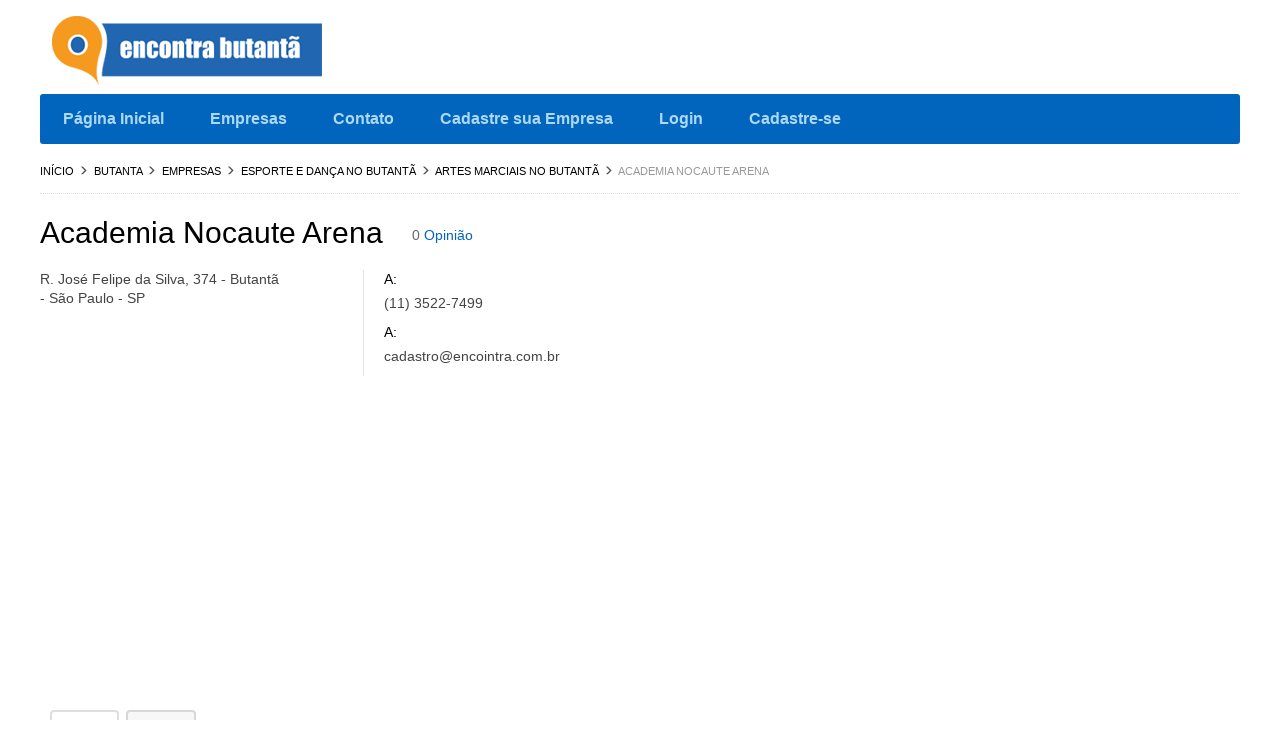

--- FILE ---
content_type: text/html; charset=UTF-8
request_url: https://www.encontrabutanta.com.br/bairro/butanta/empresas/academia-nocaute-arena/
body_size: 17284
content:
<style type="text/css">
@media only screen and (max-width:480px) {
	.adsmobile{
	padding-bottom:5px;
	margin-top:30px;
	}
}
</style>
<!DOCTYPE html>
<html lang="pt-BR">
<head>
<meta http-equiv="Content-Type" content="text/html; charset=UTF-8" />
<meta name="viewport" content="width=device-width, initial-scale=1.0"/>
<!-- <meta http-equiv="X-UA-Compatible" content="IE=edge,chrome=1"> -->
<meta http-equiv="X-UA-Compatible" content="IE=9"> <!-- Specially to make clustering work in IE -->
<title>
Academia Nocaute Arena &#8211; EncontraButanta</title>
<link rel="profile" href="https://gmpg.org/xfn/11" />
<link rel="pingback" href="https://www.encontrabutanta.com.br/xmlrpc.php" />
<link rel="shortcut icon" href="https://www.encontrabutanta.com.br/wp-content/uploads/2024/10/favicon.png" />	<!-- Fast CLick-->
	
	<meta name='robots' content='max-image-preview:large' />
	<style>img:is([sizes="auto" i], [sizes^="auto," i]) { contain-intrinsic-size: 3000px 1500px }</style>
	
	<script type="text/javascript">
	
	var loading = 'Loading...';

	var ajaxUrl = "https://www.encontrabutanta.com.br/wp-admin/admin-ajax.php";

	var default_city_text = 'Cidade Pré-definida';

	</script>

	<script type="text/javascript">function rgmkInitGoogleMaps(){window.rgmkGoogleMapsCallback=true;try{jQuery(document).trigger("rgmkGoogleMapsLoad")}catch(err){}}</script><meta name="robots" content="index,follow" />
<meta name="author" content="ESP" />
<meta name="copyright" content="Copyright (c) março 2014" />
<meta name="revised" content="quinta-feira, dezembro 8th, 2016, 2:59 pm" />
<meta name="description" content="Academia Nocaute Arena" />
<meta name="keywords" content="boxe chinês no Butantã, defesa pessoal no Butantã, kung fu no Butantã, muay thai no Butantã, taekwondo artes marciais no Butantã, tai chi chuan no Butantã" />
<link rel='dns-prefetch' href='//cdnjs.cloudflare.com' />
<link rel="alternate" type="application/rss+xml" title="Feed para Bairro Butantã - EncontraButantã &raquo;" href="https://www.encontrabutanta.com.br/feed/" />
<link rel="alternate" type="application/rss+xml" title="Feed de comentários para Bairro Butantã - EncontraButantã &raquo;" href="https://www.encontrabutanta.com.br/comments/feed/" />
<link rel="alternate" type="application/rss+xml" title="Feed de comentários para Bairro Butantã - EncontraButantã &raquo; Academia Nocaute Arena" href="https://www.encontrabutanta.com.br/bairro/butanta/empresas/academia-nocaute-arena/feed/" />
<script type="text/javascript">
/* <![CDATA[ */
window._wpemojiSettings = {"baseUrl":"https:\/\/s.w.org\/images\/core\/emoji\/15.0.3\/72x72\/","ext":".png","svgUrl":"https:\/\/s.w.org\/images\/core\/emoji\/15.0.3\/svg\/","svgExt":".svg","source":{"concatemoji":"https:\/\/www.encontrabutanta.com.br\/wp-includes\/js\/wp-emoji-release.min.js?ver=6.7.4"}};
/*! This file is auto-generated */
!function(i,n){var o,s,e;function c(e){try{var t={supportTests:e,timestamp:(new Date).valueOf()};sessionStorage.setItem(o,JSON.stringify(t))}catch(e){}}function p(e,t,n){e.clearRect(0,0,e.canvas.width,e.canvas.height),e.fillText(t,0,0);var t=new Uint32Array(e.getImageData(0,0,e.canvas.width,e.canvas.height).data),r=(e.clearRect(0,0,e.canvas.width,e.canvas.height),e.fillText(n,0,0),new Uint32Array(e.getImageData(0,0,e.canvas.width,e.canvas.height).data));return t.every(function(e,t){return e===r[t]})}function u(e,t,n){switch(t){case"flag":return n(e,"\ud83c\udff3\ufe0f\u200d\u26a7\ufe0f","\ud83c\udff3\ufe0f\u200b\u26a7\ufe0f")?!1:!n(e,"\ud83c\uddfa\ud83c\uddf3","\ud83c\uddfa\u200b\ud83c\uddf3")&&!n(e,"\ud83c\udff4\udb40\udc67\udb40\udc62\udb40\udc65\udb40\udc6e\udb40\udc67\udb40\udc7f","\ud83c\udff4\u200b\udb40\udc67\u200b\udb40\udc62\u200b\udb40\udc65\u200b\udb40\udc6e\u200b\udb40\udc67\u200b\udb40\udc7f");case"emoji":return!n(e,"\ud83d\udc26\u200d\u2b1b","\ud83d\udc26\u200b\u2b1b")}return!1}function f(e,t,n){var r="undefined"!=typeof WorkerGlobalScope&&self instanceof WorkerGlobalScope?new OffscreenCanvas(300,150):i.createElement("canvas"),a=r.getContext("2d",{willReadFrequently:!0}),o=(a.textBaseline="top",a.font="600 32px Arial",{});return e.forEach(function(e){o[e]=t(a,e,n)}),o}function t(e){var t=i.createElement("script");t.src=e,t.defer=!0,i.head.appendChild(t)}"undefined"!=typeof Promise&&(o="wpEmojiSettingsSupports",s=["flag","emoji"],n.supports={everything:!0,everythingExceptFlag:!0},e=new Promise(function(e){i.addEventListener("DOMContentLoaded",e,{once:!0})}),new Promise(function(t){var n=function(){try{var e=JSON.parse(sessionStorage.getItem(o));if("object"==typeof e&&"number"==typeof e.timestamp&&(new Date).valueOf()<e.timestamp+604800&&"object"==typeof e.supportTests)return e.supportTests}catch(e){}return null}();if(!n){if("undefined"!=typeof Worker&&"undefined"!=typeof OffscreenCanvas&&"undefined"!=typeof URL&&URL.createObjectURL&&"undefined"!=typeof Blob)try{var e="postMessage("+f.toString()+"("+[JSON.stringify(s),u.toString(),p.toString()].join(",")+"));",r=new Blob([e],{type:"text/javascript"}),a=new Worker(URL.createObjectURL(r),{name:"wpTestEmojiSupports"});return void(a.onmessage=function(e){c(n=e.data),a.terminate(),t(n)})}catch(e){}c(n=f(s,u,p))}t(n)}).then(function(e){for(var t in e)n.supports[t]=e[t],n.supports.everything=n.supports.everything&&n.supports[t],"flag"!==t&&(n.supports.everythingExceptFlag=n.supports.everythingExceptFlag&&n.supports[t]);n.supports.everythingExceptFlag=n.supports.everythingExceptFlag&&!n.supports.flag,n.DOMReady=!1,n.readyCallback=function(){n.DOMReady=!0}}).then(function(){return e}).then(function(){var e;n.supports.everything||(n.readyCallback(),(e=n.source||{}).concatemoji?t(e.concatemoji):e.wpemoji&&e.twemoji&&(t(e.twemoji),t(e.wpemoji)))}))}((window,document),window._wpemojiSettings);
/* ]]> */
</script>
<link rel='stylesheet' id='fontawesomecss-css' href='https://cdnjs.cloudflare.com/ajax/libs/font-awesome/4.1.0/css/font-awesome.min.css?ver=6.7.4' type='text/css' media='all' />

<link rel='stylesheet' id='jQuery_datepicker_css-css' href='https://www.encontrabutanta.com.br/wp-content/plugins/Tevolution/css/datepicker/jquery.ui.all.min.css?ver=6.7.4' type='text/css' media='all' />
<link rel='stylesheet' id='tevolution_style-css' href='https://www.encontrabutanta.com.br/wp-content/plugins/Tevolution/style.css?ver=6.7.4' type='text/css' media='all' />
<style id='wp-emoji-styles-inline-css' type='text/css'>

	img.wp-smiley, img.emoji {
		display: inline !important;
		border: none !important;
		box-shadow: none !important;
		height: 1em !important;
		width: 1em !important;
		margin: 0 0.07em !important;
		vertical-align: -0.1em !important;
		background: none !important;
		padding: 0 !important;
	}
</style>
<link rel='stylesheet' id='wp-block-library-css' href='https://www.encontrabutanta.com.br/wp-includes/css/dist/block-library/style.min.css?ver=6.7.4' type='text/css' media='all' />
<style id='classic-theme-styles-inline-css' type='text/css'>
/*! This file is auto-generated */
.wp-block-button__link{color:#fff;background-color:#32373c;border-radius:9999px;box-shadow:none;text-decoration:none;padding:calc(.667em + 2px) calc(1.333em + 2px);font-size:1.125em}.wp-block-file__button{background:#32373c;color:#fff;text-decoration:none}
</style>
<style id='global-styles-inline-css' type='text/css'>
:root{--wp--preset--aspect-ratio--square: 1;--wp--preset--aspect-ratio--4-3: 4/3;--wp--preset--aspect-ratio--3-4: 3/4;--wp--preset--aspect-ratio--3-2: 3/2;--wp--preset--aspect-ratio--2-3: 2/3;--wp--preset--aspect-ratio--16-9: 16/9;--wp--preset--aspect-ratio--9-16: 9/16;--wp--preset--color--black: #000000;--wp--preset--color--cyan-bluish-gray: #abb8c3;--wp--preset--color--white: #ffffff;--wp--preset--color--pale-pink: #f78da7;--wp--preset--color--vivid-red: #cf2e2e;--wp--preset--color--luminous-vivid-orange: #ff6900;--wp--preset--color--luminous-vivid-amber: #fcb900;--wp--preset--color--light-green-cyan: #7bdcb5;--wp--preset--color--vivid-green-cyan: #00d084;--wp--preset--color--pale-cyan-blue: #8ed1fc;--wp--preset--color--vivid-cyan-blue: #0693e3;--wp--preset--color--vivid-purple: #9b51e0;--wp--preset--gradient--vivid-cyan-blue-to-vivid-purple: linear-gradient(135deg,rgba(6,147,227,1) 0%,rgb(155,81,224) 100%);--wp--preset--gradient--light-green-cyan-to-vivid-green-cyan: linear-gradient(135deg,rgb(122,220,180) 0%,rgb(0,208,130) 100%);--wp--preset--gradient--luminous-vivid-amber-to-luminous-vivid-orange: linear-gradient(135deg,rgba(252,185,0,1) 0%,rgba(255,105,0,1) 100%);--wp--preset--gradient--luminous-vivid-orange-to-vivid-red: linear-gradient(135deg,rgba(255,105,0,1) 0%,rgb(207,46,46) 100%);--wp--preset--gradient--very-light-gray-to-cyan-bluish-gray: linear-gradient(135deg,rgb(238,238,238) 0%,rgb(169,184,195) 100%);--wp--preset--gradient--cool-to-warm-spectrum: linear-gradient(135deg,rgb(74,234,220) 0%,rgb(151,120,209) 20%,rgb(207,42,186) 40%,rgb(238,44,130) 60%,rgb(251,105,98) 80%,rgb(254,248,76) 100%);--wp--preset--gradient--blush-light-purple: linear-gradient(135deg,rgb(255,206,236) 0%,rgb(152,150,240) 100%);--wp--preset--gradient--blush-bordeaux: linear-gradient(135deg,rgb(254,205,165) 0%,rgb(254,45,45) 50%,rgb(107,0,62) 100%);--wp--preset--gradient--luminous-dusk: linear-gradient(135deg,rgb(255,203,112) 0%,rgb(199,81,192) 50%,rgb(65,88,208) 100%);--wp--preset--gradient--pale-ocean: linear-gradient(135deg,rgb(255,245,203) 0%,rgb(182,227,212) 50%,rgb(51,167,181) 100%);--wp--preset--gradient--electric-grass: linear-gradient(135deg,rgb(202,248,128) 0%,rgb(113,206,126) 100%);--wp--preset--gradient--midnight: linear-gradient(135deg,rgb(2,3,129) 0%,rgb(40,116,252) 100%);--wp--preset--font-size--small: 13px;--wp--preset--font-size--medium: 20px;--wp--preset--font-size--large: 36px;--wp--preset--font-size--x-large: 42px;--wp--preset--spacing--20: 0.44rem;--wp--preset--spacing--30: 0.67rem;--wp--preset--spacing--40: 1rem;--wp--preset--spacing--50: 1.5rem;--wp--preset--spacing--60: 2.25rem;--wp--preset--spacing--70: 3.38rem;--wp--preset--spacing--80: 5.06rem;--wp--preset--shadow--natural: 6px 6px 9px rgba(0, 0, 0, 0.2);--wp--preset--shadow--deep: 12px 12px 50px rgba(0, 0, 0, 0.4);--wp--preset--shadow--sharp: 6px 6px 0px rgba(0, 0, 0, 0.2);--wp--preset--shadow--outlined: 6px 6px 0px -3px rgba(255, 255, 255, 1), 6px 6px rgba(0, 0, 0, 1);--wp--preset--shadow--crisp: 6px 6px 0px rgba(0, 0, 0, 1);}:where(.is-layout-flex){gap: 0.5em;}:where(.is-layout-grid){gap: 0.5em;}body .is-layout-flex{display: flex;}.is-layout-flex{flex-wrap: wrap;align-items: center;}.is-layout-flex > :is(*, div){margin: 0;}body .is-layout-grid{display: grid;}.is-layout-grid > :is(*, div){margin: 0;}:where(.wp-block-columns.is-layout-flex){gap: 2em;}:where(.wp-block-columns.is-layout-grid){gap: 2em;}:where(.wp-block-post-template.is-layout-flex){gap: 1.25em;}:where(.wp-block-post-template.is-layout-grid){gap: 1.25em;}.has-black-color{color: var(--wp--preset--color--black) !important;}.has-cyan-bluish-gray-color{color: var(--wp--preset--color--cyan-bluish-gray) !important;}.has-white-color{color: var(--wp--preset--color--white) !important;}.has-pale-pink-color{color: var(--wp--preset--color--pale-pink) !important;}.has-vivid-red-color{color: var(--wp--preset--color--vivid-red) !important;}.has-luminous-vivid-orange-color{color: var(--wp--preset--color--luminous-vivid-orange) !important;}.has-luminous-vivid-amber-color{color: var(--wp--preset--color--luminous-vivid-amber) !important;}.has-light-green-cyan-color{color: var(--wp--preset--color--light-green-cyan) !important;}.has-vivid-green-cyan-color{color: var(--wp--preset--color--vivid-green-cyan) !important;}.has-pale-cyan-blue-color{color: var(--wp--preset--color--pale-cyan-blue) !important;}.has-vivid-cyan-blue-color{color: var(--wp--preset--color--vivid-cyan-blue) !important;}.has-vivid-purple-color{color: var(--wp--preset--color--vivid-purple) !important;}.has-black-background-color{background-color: var(--wp--preset--color--black) !important;}.has-cyan-bluish-gray-background-color{background-color: var(--wp--preset--color--cyan-bluish-gray) !important;}.has-white-background-color{background-color: var(--wp--preset--color--white) !important;}.has-pale-pink-background-color{background-color: var(--wp--preset--color--pale-pink) !important;}.has-vivid-red-background-color{background-color: var(--wp--preset--color--vivid-red) !important;}.has-luminous-vivid-orange-background-color{background-color: var(--wp--preset--color--luminous-vivid-orange) !important;}.has-luminous-vivid-amber-background-color{background-color: var(--wp--preset--color--luminous-vivid-amber) !important;}.has-light-green-cyan-background-color{background-color: var(--wp--preset--color--light-green-cyan) !important;}.has-vivid-green-cyan-background-color{background-color: var(--wp--preset--color--vivid-green-cyan) !important;}.has-pale-cyan-blue-background-color{background-color: var(--wp--preset--color--pale-cyan-blue) !important;}.has-vivid-cyan-blue-background-color{background-color: var(--wp--preset--color--vivid-cyan-blue) !important;}.has-vivid-purple-background-color{background-color: var(--wp--preset--color--vivid-purple) !important;}.has-black-border-color{border-color: var(--wp--preset--color--black) !important;}.has-cyan-bluish-gray-border-color{border-color: var(--wp--preset--color--cyan-bluish-gray) !important;}.has-white-border-color{border-color: var(--wp--preset--color--white) !important;}.has-pale-pink-border-color{border-color: var(--wp--preset--color--pale-pink) !important;}.has-vivid-red-border-color{border-color: var(--wp--preset--color--vivid-red) !important;}.has-luminous-vivid-orange-border-color{border-color: var(--wp--preset--color--luminous-vivid-orange) !important;}.has-luminous-vivid-amber-border-color{border-color: var(--wp--preset--color--luminous-vivid-amber) !important;}.has-light-green-cyan-border-color{border-color: var(--wp--preset--color--light-green-cyan) !important;}.has-vivid-green-cyan-border-color{border-color: var(--wp--preset--color--vivid-green-cyan) !important;}.has-pale-cyan-blue-border-color{border-color: var(--wp--preset--color--pale-cyan-blue) !important;}.has-vivid-cyan-blue-border-color{border-color: var(--wp--preset--color--vivid-cyan-blue) !important;}.has-vivid-purple-border-color{border-color: var(--wp--preset--color--vivid-purple) !important;}.has-vivid-cyan-blue-to-vivid-purple-gradient-background{background: var(--wp--preset--gradient--vivid-cyan-blue-to-vivid-purple) !important;}.has-light-green-cyan-to-vivid-green-cyan-gradient-background{background: var(--wp--preset--gradient--light-green-cyan-to-vivid-green-cyan) !important;}.has-luminous-vivid-amber-to-luminous-vivid-orange-gradient-background{background: var(--wp--preset--gradient--luminous-vivid-amber-to-luminous-vivid-orange) !important;}.has-luminous-vivid-orange-to-vivid-red-gradient-background{background: var(--wp--preset--gradient--luminous-vivid-orange-to-vivid-red) !important;}.has-very-light-gray-to-cyan-bluish-gray-gradient-background{background: var(--wp--preset--gradient--very-light-gray-to-cyan-bluish-gray) !important;}.has-cool-to-warm-spectrum-gradient-background{background: var(--wp--preset--gradient--cool-to-warm-spectrum) !important;}.has-blush-light-purple-gradient-background{background: var(--wp--preset--gradient--blush-light-purple) !important;}.has-blush-bordeaux-gradient-background{background: var(--wp--preset--gradient--blush-bordeaux) !important;}.has-luminous-dusk-gradient-background{background: var(--wp--preset--gradient--luminous-dusk) !important;}.has-pale-ocean-gradient-background{background: var(--wp--preset--gradient--pale-ocean) !important;}.has-electric-grass-gradient-background{background: var(--wp--preset--gradient--electric-grass) !important;}.has-midnight-gradient-background{background: var(--wp--preset--gradient--midnight) !important;}.has-small-font-size{font-size: var(--wp--preset--font-size--small) !important;}.has-medium-font-size{font-size: var(--wp--preset--font-size--medium) !important;}.has-large-font-size{font-size: var(--wp--preset--font-size--large) !important;}.has-x-large-font-size{font-size: var(--wp--preset--font-size--x-large) !important;}
:where(.wp-block-post-template.is-layout-flex){gap: 1.25em;}:where(.wp-block-post-template.is-layout-grid){gap: 1.25em;}
:where(.wp-block-columns.is-layout-flex){gap: 2em;}:where(.wp-block-columns.is-layout-grid){gap: 2em;}
:root :where(.wp-block-pullquote){font-size: 1.5em;line-height: 1.6;}
</style>
<link rel='stylesheet' id='general-style-css' href='https://www.encontrabutanta.com.br/wp-content/plugins/Tevolution/tmplconnector/monetize/templatic-generalization/css/style.css?ver=6.7.4' type='text/css' media='all' />
<link rel='stylesheet' id='megamenu-css' href='https://www.encontrabutanta.com.br/wp-content/plugins/Templatic-MegaMenu/includes/megamenu_style.css?ver=6.7.4' type='text/css' media='all' />
<link rel='stylesheet' id='directory_style-css' href='https://www.encontrabutanta.com.br/wp-content/plugins/Tevolution-Directory/css/directory.css?ver=6.7.4' type='text/css' media='all' />
<link rel='stylesheet' id='event-manager-style-css' href='https://www.encontrabutanta.com.br/wp-content/plugins/Tevolution-Events/css/event.css?ver=6.7.4' type='text/css' media='all' />
<link rel='stylesheet' id='location_style-css' href='https://www.encontrabutanta.com.br/wp-content/plugins/Tevolution-LocationManager/css/location.css?ver=6.7.4' type='text/css' media='all' />
<script type="text/javascript" src="https://www.encontrabutanta.com.br/wp-includes/js/jquery/jquery.min.js?ver=3.7.1" id="jquery-core-js"></script>
<script type="text/javascript" src="https://www.encontrabutanta.com.br/wp-includes/js/jquery/jquery-migrate.min.js?ver=3.4.1" id="jquery-migrate-js"></script>
<script type="text/javascript" src="https://www.encontrabutanta.com.br/wp-content/plugins/Tevolution/tmplconnector/monetize/templatic-generalization/js/jquery.leanModal.min.js?ver=6.7.4" id="generalization-leadmodal-js"></script>
<script type="text/javascript" src="https://www.encontrabutanta.com.br/wp-content/plugins/Tevolution/tmplconnector/monetize/templatic-generalization/js/basic.js?ver=6.7.4" id="generalization-basic-js"></script>
<script type="text/javascript" src="https://www.encontrabutanta.com.br/wp-content/plugins/Tevolution-LocationManager/js/location_script.min.js?ver=6.7.4" id="location_script-js"></script>
<script type="text/javascript" src="https://www.encontrabutanta.com.br/wp-content/plugins/Templatic-MegaMenu/includes/jquery.megamenu.1.2-mini.js?ver=6.7.4" id="jquerymegamenu-js"></script>
<link rel="https://api.w.org/" href="https://www.encontrabutanta.com.br/wp-json/" /><link rel="EditURI" type="application/rsd+xml" title="RSD" href="https://www.encontrabutanta.com.br/xmlrpc.php?rsd" />
<link rel="canonical" href="https://www.encontrabutanta.com.br/bairro/butanta/empresas/academia-nocaute-arena/" />
<link rel='shortlink' href='https://www.encontrabutanta.com.br/?p=1768' />
<link rel="alternate" title="oEmbed (JSON)" type="application/json+oembed" href="https://www.encontrabutanta.com.br/wp-json/oembed/1.0/embed?url=https%3A%2F%2Fwww.encontrabutanta.com.br%2Fbairro%2Fbutanta%2Fempresas%2Facademia-nocaute-arena%2F" />
<link rel="alternate" title="oEmbed (XML)" type="text/xml+oembed" href="https://www.encontrabutanta.com.br/wp-json/oembed/1.0/embed?url=https%3A%2F%2Fwww.encontrabutanta.com.br%2Fbairro%2Fbutanta%2Fempresas%2Facademia-nocaute-arena%2F&#038;format=xml" />
	
	<script type="text/javascript">var ajaxUrl = "https://www.encontrabutanta.com.br/wp-admin/admin-ajax.php";</script>
    <script type="text/javascript" src="https://www.encontrabutanta.com.br/wp-content/plugins/Tevolution/tmplconnector/monetize/templatic-custom_fields/js/jquery.lightbox-0.5.js"></script>
		<script type="text/javascript">
               var IMAGE_LOADING  = 'https://www.encontrabutanta.com.br/wp-content/plugins/Tevolution/tmplconnector/monetize/templatic-custom_fields/images/lightbox-ico-loading.gif';
               var IMAGE_PREV     = 'https://www.encontrabutanta.com.br/wp-content/plugins/Tevolution/tmplconnector/monetize/templatic-custom_fields/images/lightbox-btn-prev.gif';
               var IMAGE_NEXT     = 'https://www.encontrabutanta.com.br/wp-content/plugins/Tevolution/tmplconnector/monetize/templatic-custom_fields/images/lightbox-btn-next.gif';
               var IMAGE_CLOSE    = 'https://www.encontrabutanta.com.br/wp-content/plugins/Tevolution/tmplconnector/monetize/templatic-custom_fields/images/lightbox-btn-close.gif';
               var IMAGE_BLANK    = 'https://www.encontrabutanta.com.br/wp-content/plugins/Tevolution/tmplconnector/monetize/templatic-custom_fields/images/lightbox-blank.gif';
               jQuery(function() {
                    jQuery('#gallery a').lightBox();
               });
          </script>
          <link rel="stylesheet" type="text/css" href="https://www.encontrabutanta.com.br/wp-content/plugins/Tevolution/tmplconnector/monetize/templatic-custom_fields/css/jquery.lightbox-0.5.css" media="screen" />	
          <script type="text/javascript"> var upload_single_title = 'Carregar Imagem'; var RecaptchaOptions = { theme : '', lang : '', tabindex :'' }; </script>
	          <script type="text/javascript">		
		jQuery(function() {
			jQuery('#image_gallery a').lightBox();
		});
		
		jQuery('#tabs').bind('tabsshow', function(event, ui) {			
		    if (ui.panel.id == "listing_map") {	    
				google.maps.event.trigger(Demo.map, 'resize');
				Demo.map.setCenter(Demo.map.center); // be sure to reset the map center as well
				Demo.init();
		    }
		});
		jQuery(function() {
			jQuery('#tabs').tabs({
				activate: function(event ,ui){
				    //console.log(event);
				    var panel=jQuery(".ui-state-active a").attr("href");
				    if(panel=='#listing_map'){
					     google.maps.event.trigger(Demo.map, 'resize');
						Demo.map.setCenter(Demo.map.center); // be sure to reset the map center as well
						Demo.init();
				    }
				}
			});
		});
		</script>
			
			<style type='text/css'>
			@media only screen and (max-width: 719px){
				.map_sidebar{ display:none; }
			}
		</style>
		<script src="https://www.encontrabutanta.com.br/wp-content/themes/Directory/js/foundation.min.js"> </script>
		<script type="text/javascript">
	// <![CDATA[
		var $shorcode_gallery_popup = jQuery.noConflict();
		$shorcode_gallery_popup(document).ready(function($){
			$shorcode_gallery_popup(".gallery").each(function(index, obj){
				var galleryid = Math.floor(Math.random()*10000);
				$shorcode_gallery_popup(obj).find("a").colorbox({rel:galleryid, maxWidth:"95%", maxHeight:"95%"});
			});
			$shorcode_gallery_popup("a.lightbox").colorbox({maxWidth:"95%", maxHeight:"95%"});
		});
	// ]]>
	</script>
			<style type="text/css">body{ background-image: none; }</style>
					<style type='text/css'>
			@media only screen and (max-width: 719px){
				.map_sidebar{ display:none; }
			}
		</style>
			<style type="text/css" id="wp-custom-css">
			
/* Atualização RZND */
#footer .copyright span:first-child{
	display: inline-block;
	margin-right: 30px;
}
@media only screen and (max-width:500px){
	#footer .copyright span:first-child{
		margin-right: 0;
	}
	#footer .copyright span{
		display: block;
		text-align: center;
		width: 100%;
	}
	#header{
		display:none;
	}
	.breadcrumb{
		display:none;
	}
	#logo_svg{
		width: 100%;
    display: flex;
    gap: 5px;
		margin-top: 5px;
	}
	#logo_svg .icone{
		max-height: 35px;
    width: auto;
	}
	#logo_svg .logo{
		max-width: 240px;
    height: auto;
	}
	#main{
		padding-top:5px !important;
	}
	.footer-content{
		width: 100%;
    float: none;
	}
}
@media screen and (max-width:320px){
	#logo_svg .logo{
		max-width: 210px;
	}
}		</style>
		<link rel="stylesheet" href="https://www.encontrabutanta.com.br/wp-content/themes/Directory/style.css" type="text/css" media="all" />
<link href="https://www.encontrabutanta.com.br/wp-content/themes/Directory/custom.css" rel="stylesheet" type="text/css" />	<script>
		 jQuery(document).foundation();
	</script>
<!--[if lt IE 9]>
<script src="https://html5shim.googlecode.com/svn/trunk/html5.js"></script>
<![endif]-->
<script async src="//pagead2.googlesyndication.com/pagead/js/adsbygoogle.js"></script>
<script>
  (adsbygoogle = window.adsbygoogle || []).push({
    google_ad_client: "ca-pub-5823210502176162",
    enable_page_level_ads: true
  });
</script>

</head>
<body class="wordpress  pt_BR parent-theme y2026 m01 d16 h21 friday logged-out singular singular-empresas singular-empresas-1768 layout-default  tevolution-directory directory-single-page">

	<style>body{  background-color:#;   }

	div#header, header#header{  background-color:#;   }</style>

	  

    <div class="togler_handler_wrap clearfix">  

    <div id="directory_location_navigation" class="d_location_type_navigation clearfix" >

    	 <span class="toggle_handler "><a id="directorytab" href="#" ><img src="https://www.encontrabutanta.com.br/wp-content/plugins/Tevolution-LocationManager/images/flags/br.png"  width="18" height="12" alt="Butanta"/> Butanta <i class="icon-angle-down"></i></a></span> 

     	<div id="location_navigation_wrap">

		<div id="location_loading" style="display:none;"><br/><img src="https://www.encontrabutanta.com.br/wp-content/plugins/Tevolution-LocationManager//images/process.gif" style="vertical-align:middle;" height="16" width="16" alt="Carregando..."/>&nbsp;Carregando...</div>

            <div id="horizontal_header_location" class="d_location_navigation_left"></div>

             <div class="d_location_navigation_right">

                 <p class="horizontal_city_name clearfix"><img src="https://www.encontrabutanta.com.br/wp-content/plugins/Tevolution-LocationManager/images/flags/br.png" alt="Butanta"/>Butanta</p> 

                 <div class="horizontal_city_message clearfix">            	

                    O Bairro do Butantã é localizado no extremo oeste da Cidade de São Paulo, bem dotado quanto aos temas cultura e lazer e está bem desenvolvido no comércio e indústria, sendo privilegiado por ter bairros vizinhos como Pinheiros, Morumbi, Itaim e Lapa e também municípios como Osasco e Cotia. O Bairro do Butantã praticamente iniciou com a implantação do Laboratório Seruntherápico, atual Instituto Butantan.
                 </div>

            </div>

        </div>

      </div>

      </div>	 	  

     <div class="supreme_wrapper">
<div class="off-canvas-wrap" data-offcanvas> <!-- off-canvas-wrap start -->
  <div class="inner-wrap"> <!-- inner-wrap start -->
    <nav class="tab-bar hide-for-large-up">
      <section class="left-small">
        <a class="left-off-canvas-toggle menu-icon" href="#"><span></span></a> <!-- offcanvas icon -->
      </section>
		      <section class="middle tab-bar-section">
        <a href="https://www.encontrabutanta.com.br"><h1 class="title">Bairro Butantã - EncontraButantã</h1></a>
      </section>
    </nav>

    <aside class="left-off-canvas-menu"> <!-- offcanvas side menu -->
    <div id="nav" class="nav_bg">
							<div id="menu-mobi-secondary" class="menu-container">
								<nav role="navigation" class="wrap">
									<div id="menu-mobi-secondary-title">Menu</div>			<div class="mega-menu" id="dc_jqmegamenu_widget-3-item">
            				<div class="mega_menu_wrap">
					<div id="menu-secondary-title" class="currentmenu3 currentmenu2">
						Menu					</div>					
					<div class="nav_bg">
						<ul id="menu-secondary-items" class="mega"><li id="menu-item-63" class="menu-item menu-item-type-post_type menu-item-object-page menu-item-home menu-item-63"><a href="https://www.encontrabutanta.com.br/">Página Inicial</a></li>
<li id="menu-item-4800" class="menu-item menu-item-type-custom menu-item-object-custom menu-item-has-children menu-item-4800"><a href="#">Empresas</a>
<ul class="sub-menu">
	<li id="menu-item-4801" class="menu-item menu-item-type-custom menu-item-object-custom menu-item-has-children menu-item-4801"><a href="#">Categorias</a>
	<ul class="sub-menu">
		<li id="menu-item-4804" class="menu-item menu-item-type-taxonomy menu-item-object-categorias menu-item-4804"><a href="https://www.encontrabutanta.com.br/categorias/24-horas/">24 horas no Butantã</a></li>
		<li id="menu-item-4805" class="menu-item menu-item-type-taxonomy menu-item-object-categorias menu-item-4805"><a href="https://www.encontrabutanta.com.br/categorias/alimentacao/">Alimentação no Butantã</a></li>
		<li id="menu-item-4806" class="menu-item menu-item-type-taxonomy menu-item-object-categorias menu-item-4806"><a href="https://www.encontrabutanta.com.br/categorias/aluguel-e-locacao/">Aluguel e Locação no Butantã</a></li>
		<li id="menu-item-4807" class="menu-item menu-item-type-taxonomy menu-item-object-categorias menu-item-4807"><a href="https://www.encontrabutanta.com.br/categorias/animais/">Animais no Butantã</a></li>
		<li id="menu-item-4808" class="menu-item menu-item-type-taxonomy menu-item-object-categorias menu-item-4808"><a href="https://www.encontrabutanta.com.br/categorias/artesanato/">Artesanato no Butantã</a></li>
		<li id="menu-item-4809" class="menu-item menu-item-type-taxonomy menu-item-object-categorias menu-item-4809"><a href="https://www.encontrabutanta.com.br/categorias/casa-e-construcao/">Casa e Construção no Butantã</a></li>
		<li id="menu-item-4810" class="menu-item menu-item-type-taxonomy menu-item-object-categorias menu-item-4810"><a href="https://www.encontrabutanta.com.br/categorias/casa-e-decoracao/">Casa e Decoração no Butantã</a></li>
		<li id="menu-item-4811" class="menu-item menu-item-type-taxonomy menu-item-object-categorias menu-item-4811"><a href="https://www.encontrabutanta.com.br/categorias/comunicacao/">Comunicação no Butantã</a></li>
		<li id="menu-item-4812" class="menu-item menu-item-type-taxonomy menu-item-object-categorias menu-item-4812"><a href="https://www.encontrabutanta.com.br/categorias/criancas/">Crianças no Butantã</a></li>
	</ul>
</li>
	<li id="menu-item-4802" class="menu-item menu-item-type-custom menu-item-object-custom menu-item-has-children menu-item-4802"><a href="#">Categorias</a>
	<ul class="sub-menu">
		<li id="menu-item-4813" class="menu-item menu-item-type-taxonomy menu-item-object-categorias menu-item-4813"><a href="https://www.encontrabutanta.com.br/categorias/cultura-e-lazer/">Cultura e Lazer no Butantã</a></li>
		<li id="menu-item-4814" class="menu-item menu-item-type-taxonomy menu-item-object-categorias menu-item-4814"><a href="https://www.encontrabutanta.com.br/categorias/educacao/">Educação no Butantã</a></li>
		<li id="menu-item-4815" class="menu-item menu-item-type-taxonomy menu-item-object-categorias menu-item-4815"><a href="https://www.encontrabutanta.com.br/categorias/eletronicos/">Eletrônicos no Butantã</a></li>
		<li id="menu-item-4816" class="menu-item menu-item-type-taxonomy menu-item-object-categorias menu-item-4816"><a href="https://www.encontrabutanta.com.br/categorias/equipamentos-industriais/">Equipamentos Industriais no Butantã</a></li>
		<li id="menu-item-4817" class="menu-item menu-item-type-taxonomy menu-item-object-categorias menu-item-4817"><a href="https://www.encontrabutanta.com.br/categorias/espiritualidade/">Espiritualidade no Butantã</a></li>
		<li id="menu-item-4818" class="menu-item menu-item-type-taxonomy menu-item-object-categorias current-empresas-ancestor menu-item-4818"><a href="https://www.encontrabutanta.com.br/categorias/esporte-e-danca/">Esporte e Dança no Butantã</a></li>
		<li id="menu-item-4819" class="menu-item menu-item-type-taxonomy menu-item-object-categorias menu-item-4819"><a href="https://www.encontrabutanta.com.br/categorias/estetica-e-beleza/">Estética e Beleza no Butantã</a></li>
		<li id="menu-item-4820" class="menu-item menu-item-type-taxonomy menu-item-object-categorias menu-item-4820"><a href="https://www.encontrabutanta.com.br/categorias/festas-e-eventos/">Festas e Eventos no Butantã</a></li>
		<li id="menu-item-4821" class="menu-item menu-item-type-taxonomy menu-item-object-categorias menu-item-4821"><a href="https://www.encontrabutanta.com.br/categorias/imoveis/">Imóveis no Butantã</a></li>
	</ul>
</li>
	<li id="menu-item-4803" class="menu-item menu-item-type-custom menu-item-object-custom menu-item-has-children menu-item-4803"><a href="#">Categorias</a>
	<ul class="sub-menu">
		<li id="menu-item-4822" class="menu-item menu-item-type-taxonomy menu-item-object-categorias menu-item-4822"><a href="https://www.encontrabutanta.com.br/categorias/informatica/">Informática no Butantã</a></li>
		<li id="menu-item-4823" class="menu-item menu-item-type-taxonomy menu-item-object-categorias menu-item-4823"><a href="https://www.encontrabutanta.com.br/categorias/joias-e-relogios/">Jóias e Relógios no Butantã</a></li>
		<li id="menu-item-4824" class="menu-item menu-item-type-taxonomy menu-item-object-categorias menu-item-4824"><a href="https://www.encontrabutanta.com.br/categorias/profissionais-liberais/">Profissionais Liberais no Butantã</a></li>
		<li id="menu-item-4825" class="menu-item menu-item-type-taxonomy menu-item-object-categorias menu-item-4825"><a href="https://www.encontrabutanta.com.br/categorias/saude/">Saúde no Butantã</a></li>
		<li id="menu-item-4826" class="menu-item menu-item-type-taxonomy menu-item-object-categorias menu-item-4826"><a href="https://www.encontrabutanta.com.br/categorias/servicos/">Serviços no Butantã</a></li>
		<li id="menu-item-4827" class="menu-item menu-item-type-taxonomy menu-item-object-categorias menu-item-4827"><a href="https://www.encontrabutanta.com.br/categorias/solidariedade/">Solidariedade no Butantã</a></li>
		<li id="menu-item-4828" class="menu-item menu-item-type-taxonomy menu-item-object-categorias menu-item-4828"><a href="https://www.encontrabutanta.com.br/categorias/turismo/">Turismo no Butantã</a></li>
		<li id="menu-item-4829" class="menu-item menu-item-type-taxonomy menu-item-object-categorias menu-item-4829"><a href="https://www.encontrabutanta.com.br/categorias/veiculos/">Veículos no Butantã</a></li>
		<li id="menu-item-4830" class="menu-item menu-item-type-taxonomy menu-item-object-categorias menu-item-4830"><a href="https://www.encontrabutanta.com.br/categorias/vestuario/">Vestuário no Butantã</a></li>
	</ul>
</li>
</ul>
</li>
<li id="menu-item-4780" class="menu-item menu-item-type-post_type menu-item-object-page menu-item-4780"><a href="https://www.encontrabutanta.com.br/contato/">Contato</a></li>
<li id="menu-item-4781" class="menu-item menu-item-type-post_type menu-item-object-page menu-item-4781"><a href="https://www.encontrabutanta.com.br/cadastre-sua-empresa/">Cadastre sua Empresa</a></li>
<li id="menu-item-4900" class="menu-item menu-item-type-post_type menu-item-object-page menu-item-4900"><a href="https://www.encontrabutanta.com.br/login/">Login</a></li>
<li id="menu-item-4901" class="menu-item menu-item-type-post_type menu-item-object-page menu-item-4901"><a href="https://www.encontrabutanta.com.br/login/">Cadastre-se</a></li>
</ul>						<div class="clearfix"></div>
					</div>
				</div>
			</div>
			</nav></div></div>        
	       </aside>


<div id="container" class="container-wrap">
<div class="header_container clearfix">
  <div class="header_strip">
    <div class="primary_menu_wrapper clearfix">
          </div>
         <div id="header" class="clearfix">
		          <div class="header-wrap">
			               <div id="branding">
                    <hgroup>
					                         <div id="site-title">
                         	<a href="https://www.encontrabutanta.com.br/" title="Bairro Butantã &#8211; EncontraButantã" rel="Home">
                              	<img class="logo" src="https://www.encontrabutanta.com.br/wp-content/themes/Directory/images/logo.png" alt="Bairro Butantã &#8211; EncontraButantã" />
                              </a>
                         </div>
                                             </hgroup>
               </div>
               <!-- #branding -->
                         </div>
          <!-- .wrap -->
          			<div class="mega-menu" id="dc_jqmegamenu_widget-3-item">
            				<div class="mega_menu_wrap">
					<div id="menu-secondary-title" class="currentmenu3 currentmenu2">
						Menu					</div>					
					<div class="nav_bg">
						<ul id="menu-secondary-items" class="mega"><li class="menu-item menu-item-type-post_type menu-item-object-page menu-item-home menu-item-63"><a href="https://www.encontrabutanta.com.br/">Página Inicial</a></li>
<li class="menu-item menu-item-type-custom menu-item-object-custom menu-item-has-children menu-item-4800"><a href="#">Empresas</a>
<ul class="sub-menu">
	<li class="menu-item menu-item-type-custom menu-item-object-custom menu-item-has-children menu-item-4801"><a href="#">Categorias</a>
	<ul class="sub-menu">
		<li class="menu-item menu-item-type-taxonomy menu-item-object-categorias menu-item-4804"><a href="https://www.encontrabutanta.com.br/categorias/24-horas/">24 horas no Butantã</a></li>
		<li class="menu-item menu-item-type-taxonomy menu-item-object-categorias menu-item-4805"><a href="https://www.encontrabutanta.com.br/categorias/alimentacao/">Alimentação no Butantã</a></li>
		<li class="menu-item menu-item-type-taxonomy menu-item-object-categorias menu-item-4806"><a href="https://www.encontrabutanta.com.br/categorias/aluguel-e-locacao/">Aluguel e Locação no Butantã</a></li>
		<li class="menu-item menu-item-type-taxonomy menu-item-object-categorias menu-item-4807"><a href="https://www.encontrabutanta.com.br/categorias/animais/">Animais no Butantã</a></li>
		<li class="menu-item menu-item-type-taxonomy menu-item-object-categorias menu-item-4808"><a href="https://www.encontrabutanta.com.br/categorias/artesanato/">Artesanato no Butantã</a></li>
		<li class="menu-item menu-item-type-taxonomy menu-item-object-categorias menu-item-4809"><a href="https://www.encontrabutanta.com.br/categorias/casa-e-construcao/">Casa e Construção no Butantã</a></li>
		<li class="menu-item menu-item-type-taxonomy menu-item-object-categorias menu-item-4810"><a href="https://www.encontrabutanta.com.br/categorias/casa-e-decoracao/">Casa e Decoração no Butantã</a></li>
		<li class="menu-item menu-item-type-taxonomy menu-item-object-categorias menu-item-4811"><a href="https://www.encontrabutanta.com.br/categorias/comunicacao/">Comunicação no Butantã</a></li>
		<li class="menu-item menu-item-type-taxonomy menu-item-object-categorias menu-item-4812"><a href="https://www.encontrabutanta.com.br/categorias/criancas/">Crianças no Butantã</a></li>
	</ul>
</li>
	<li class="menu-item menu-item-type-custom menu-item-object-custom menu-item-has-children menu-item-4802"><a href="#">Categorias</a>
	<ul class="sub-menu">
		<li class="menu-item menu-item-type-taxonomy menu-item-object-categorias menu-item-4813"><a href="https://www.encontrabutanta.com.br/categorias/cultura-e-lazer/">Cultura e Lazer no Butantã</a></li>
		<li class="menu-item menu-item-type-taxonomy menu-item-object-categorias menu-item-4814"><a href="https://www.encontrabutanta.com.br/categorias/educacao/">Educação no Butantã</a></li>
		<li class="menu-item menu-item-type-taxonomy menu-item-object-categorias menu-item-4815"><a href="https://www.encontrabutanta.com.br/categorias/eletronicos/">Eletrônicos no Butantã</a></li>
		<li class="menu-item menu-item-type-taxonomy menu-item-object-categorias menu-item-4816"><a href="https://www.encontrabutanta.com.br/categorias/equipamentos-industriais/">Equipamentos Industriais no Butantã</a></li>
		<li class="menu-item menu-item-type-taxonomy menu-item-object-categorias menu-item-4817"><a href="https://www.encontrabutanta.com.br/categorias/espiritualidade/">Espiritualidade no Butantã</a></li>
		<li class="menu-item menu-item-type-taxonomy menu-item-object-categorias current-empresas-ancestor menu-item-4818"><a href="https://www.encontrabutanta.com.br/categorias/esporte-e-danca/">Esporte e Dança no Butantã</a></li>
		<li class="menu-item menu-item-type-taxonomy menu-item-object-categorias menu-item-4819"><a href="https://www.encontrabutanta.com.br/categorias/estetica-e-beleza/">Estética e Beleza no Butantã</a></li>
		<li class="menu-item menu-item-type-taxonomy menu-item-object-categorias menu-item-4820"><a href="https://www.encontrabutanta.com.br/categorias/festas-e-eventos/">Festas e Eventos no Butantã</a></li>
		<li class="menu-item menu-item-type-taxonomy menu-item-object-categorias menu-item-4821"><a href="https://www.encontrabutanta.com.br/categorias/imoveis/">Imóveis no Butantã</a></li>
	</ul>
</li>
	<li class="menu-item menu-item-type-custom menu-item-object-custom menu-item-has-children menu-item-4803"><a href="#">Categorias</a>
	<ul class="sub-menu">
		<li class="menu-item menu-item-type-taxonomy menu-item-object-categorias menu-item-4822"><a href="https://www.encontrabutanta.com.br/categorias/informatica/">Informática no Butantã</a></li>
		<li class="menu-item menu-item-type-taxonomy menu-item-object-categorias menu-item-4823"><a href="https://www.encontrabutanta.com.br/categorias/joias-e-relogios/">Jóias e Relógios no Butantã</a></li>
		<li class="menu-item menu-item-type-taxonomy menu-item-object-categorias menu-item-4824"><a href="https://www.encontrabutanta.com.br/categorias/profissionais-liberais/">Profissionais Liberais no Butantã</a></li>
		<li class="menu-item menu-item-type-taxonomy menu-item-object-categorias menu-item-4825"><a href="https://www.encontrabutanta.com.br/categorias/saude/">Saúde no Butantã</a></li>
		<li class="menu-item menu-item-type-taxonomy menu-item-object-categorias menu-item-4826"><a href="https://www.encontrabutanta.com.br/categorias/servicos/">Serviços no Butantã</a></li>
		<li class="menu-item menu-item-type-taxonomy menu-item-object-categorias menu-item-4827"><a href="https://www.encontrabutanta.com.br/categorias/solidariedade/">Solidariedade no Butantã</a></li>
		<li class="menu-item menu-item-type-taxonomy menu-item-object-categorias menu-item-4828"><a href="https://www.encontrabutanta.com.br/categorias/turismo/">Turismo no Butantã</a></li>
		<li class="menu-item menu-item-type-taxonomy menu-item-object-categorias menu-item-4829"><a href="https://www.encontrabutanta.com.br/categorias/veiculos/">Veículos no Butantã</a></li>
		<li class="menu-item menu-item-type-taxonomy menu-item-object-categorias menu-item-4830"><a href="https://www.encontrabutanta.com.br/categorias/vestuario/">Vestuário no Butantã</a></li>
	</ul>
</li>
</ul>
</li>
<li class="menu-item menu-item-type-post_type menu-item-object-page menu-item-4780"><a href="https://www.encontrabutanta.com.br/contato/">Contato</a></li>
<li class="menu-item menu-item-type-post_type menu-item-object-page menu-item-4781"><a href="https://www.encontrabutanta.com.br/cadastre-sua-empresa/">Cadastre sua Empresa</a></li>
<li class="menu-item menu-item-type-post_type menu-item-object-page menu-item-4900"><a href="https://www.encontrabutanta.com.br/login/">Login</a></li>
<li class="menu-item menu-item-type-post_type menu-item-object-page menu-item-4901"><a href="https://www.encontrabutanta.com.br/login/">Cadastre-se</a></li>
</ul>						<div class="clearfix"></div>
					</div>
				</div>
			</div>
			<div class="sticky_main" style="display:none">	<div id="branding1">
	  	  <h1 id="site-title1"> <a href="https://www.encontrabutanta.com.br/" title="Bairro Butantã &#8211; EncontraButantã" rel="Home"> <img class="logo" src="https://www.encontrabutanta.com.br/wp-content/themes/Directory/images/logo.png" alt="Bairro Butantã &#8211; EncontraButantã" /> </a> </h1>
	  	</div>
	<!-- #branding -->
<div id="nav-secondary1" class="nav_bg">			<div class="mega-menu" id="dc_jqmegamenu_widget-3-item">
            				<div class="mega_menu_wrap">
					<div id="menu-secondary-title" class="currentmenu3 currentmenu2">
						Menu					</div>					
					<div class="nav_bg">
						<ul id="menu-secondary-items" class="mega"><li class="menu-item menu-item-type-post_type menu-item-object-page menu-item-home menu-item-63"><a href="https://www.encontrabutanta.com.br/">Página Inicial</a></li>
<li class="menu-item menu-item-type-custom menu-item-object-custom menu-item-has-children menu-item-4800"><a href="#">Empresas</a>
<ul class="sub-menu">
	<li class="menu-item menu-item-type-custom menu-item-object-custom menu-item-has-children menu-item-4801"><a href="#">Categorias</a>
	<ul class="sub-menu">
		<li class="menu-item menu-item-type-taxonomy menu-item-object-categorias menu-item-4804"><a href="https://www.encontrabutanta.com.br/categorias/24-horas/">24 horas no Butantã</a></li>
		<li class="menu-item menu-item-type-taxonomy menu-item-object-categorias menu-item-4805"><a href="https://www.encontrabutanta.com.br/categorias/alimentacao/">Alimentação no Butantã</a></li>
		<li class="menu-item menu-item-type-taxonomy menu-item-object-categorias menu-item-4806"><a href="https://www.encontrabutanta.com.br/categorias/aluguel-e-locacao/">Aluguel e Locação no Butantã</a></li>
		<li class="menu-item menu-item-type-taxonomy menu-item-object-categorias menu-item-4807"><a href="https://www.encontrabutanta.com.br/categorias/animais/">Animais no Butantã</a></li>
		<li class="menu-item menu-item-type-taxonomy menu-item-object-categorias menu-item-4808"><a href="https://www.encontrabutanta.com.br/categorias/artesanato/">Artesanato no Butantã</a></li>
		<li class="menu-item menu-item-type-taxonomy menu-item-object-categorias menu-item-4809"><a href="https://www.encontrabutanta.com.br/categorias/casa-e-construcao/">Casa e Construção no Butantã</a></li>
		<li class="menu-item menu-item-type-taxonomy menu-item-object-categorias menu-item-4810"><a href="https://www.encontrabutanta.com.br/categorias/casa-e-decoracao/">Casa e Decoração no Butantã</a></li>
		<li class="menu-item menu-item-type-taxonomy menu-item-object-categorias menu-item-4811"><a href="https://www.encontrabutanta.com.br/categorias/comunicacao/">Comunicação no Butantã</a></li>
		<li class="menu-item menu-item-type-taxonomy menu-item-object-categorias menu-item-4812"><a href="https://www.encontrabutanta.com.br/categorias/criancas/">Crianças no Butantã</a></li>
	</ul>
</li>
	<li class="menu-item menu-item-type-custom menu-item-object-custom menu-item-has-children menu-item-4802"><a href="#">Categorias</a>
	<ul class="sub-menu">
		<li class="menu-item menu-item-type-taxonomy menu-item-object-categorias menu-item-4813"><a href="https://www.encontrabutanta.com.br/categorias/cultura-e-lazer/">Cultura e Lazer no Butantã</a></li>
		<li class="menu-item menu-item-type-taxonomy menu-item-object-categorias menu-item-4814"><a href="https://www.encontrabutanta.com.br/categorias/educacao/">Educação no Butantã</a></li>
		<li class="menu-item menu-item-type-taxonomy menu-item-object-categorias menu-item-4815"><a href="https://www.encontrabutanta.com.br/categorias/eletronicos/">Eletrônicos no Butantã</a></li>
		<li class="menu-item menu-item-type-taxonomy menu-item-object-categorias menu-item-4816"><a href="https://www.encontrabutanta.com.br/categorias/equipamentos-industriais/">Equipamentos Industriais no Butantã</a></li>
		<li class="menu-item menu-item-type-taxonomy menu-item-object-categorias menu-item-4817"><a href="https://www.encontrabutanta.com.br/categorias/espiritualidade/">Espiritualidade no Butantã</a></li>
		<li class="menu-item menu-item-type-taxonomy menu-item-object-categorias current-empresas-ancestor menu-item-4818"><a href="https://www.encontrabutanta.com.br/categorias/esporte-e-danca/">Esporte e Dança no Butantã</a></li>
		<li class="menu-item menu-item-type-taxonomy menu-item-object-categorias menu-item-4819"><a href="https://www.encontrabutanta.com.br/categorias/estetica-e-beleza/">Estética e Beleza no Butantã</a></li>
		<li class="menu-item menu-item-type-taxonomy menu-item-object-categorias menu-item-4820"><a href="https://www.encontrabutanta.com.br/categorias/festas-e-eventos/">Festas e Eventos no Butantã</a></li>
		<li class="menu-item menu-item-type-taxonomy menu-item-object-categorias menu-item-4821"><a href="https://www.encontrabutanta.com.br/categorias/imoveis/">Imóveis no Butantã</a></li>
	</ul>
</li>
	<li class="menu-item menu-item-type-custom menu-item-object-custom menu-item-has-children menu-item-4803"><a href="#">Categorias</a>
	<ul class="sub-menu">
		<li class="menu-item menu-item-type-taxonomy menu-item-object-categorias menu-item-4822"><a href="https://www.encontrabutanta.com.br/categorias/informatica/">Informática no Butantã</a></li>
		<li class="menu-item menu-item-type-taxonomy menu-item-object-categorias menu-item-4823"><a href="https://www.encontrabutanta.com.br/categorias/joias-e-relogios/">Jóias e Relógios no Butantã</a></li>
		<li class="menu-item menu-item-type-taxonomy menu-item-object-categorias menu-item-4824"><a href="https://www.encontrabutanta.com.br/categorias/profissionais-liberais/">Profissionais Liberais no Butantã</a></li>
		<li class="menu-item menu-item-type-taxonomy menu-item-object-categorias menu-item-4825"><a href="https://www.encontrabutanta.com.br/categorias/saude/">Saúde no Butantã</a></li>
		<li class="menu-item menu-item-type-taxonomy menu-item-object-categorias menu-item-4826"><a href="https://www.encontrabutanta.com.br/categorias/servicos/">Serviços no Butantã</a></li>
		<li class="menu-item menu-item-type-taxonomy menu-item-object-categorias menu-item-4827"><a href="https://www.encontrabutanta.com.br/categorias/solidariedade/">Solidariedade no Butantã</a></li>
		<li class="menu-item menu-item-type-taxonomy menu-item-object-categorias menu-item-4828"><a href="https://www.encontrabutanta.com.br/categorias/turismo/">Turismo no Butantã</a></li>
		<li class="menu-item menu-item-type-taxonomy menu-item-object-categorias menu-item-4829"><a href="https://www.encontrabutanta.com.br/categorias/veiculos/">Veículos no Butantã</a></li>
		<li class="menu-item menu-item-type-taxonomy menu-item-object-categorias menu-item-4830"><a href="https://www.encontrabutanta.com.br/categorias/vestuario/">Vestuário no Butantã</a></li>
	</ul>
</li>
</ul>
</li>
<li class="menu-item menu-item-type-post_type menu-item-object-page menu-item-4780"><a href="https://www.encontrabutanta.com.br/contato/">Contato</a></li>
<li class="menu-item menu-item-type-post_type menu-item-object-page menu-item-4781"><a href="https://www.encontrabutanta.com.br/cadastre-sua-empresa/">Cadastre sua Empresa</a></li>
<li class="menu-item menu-item-type-post_type menu-item-object-page menu-item-4900"><a href="https://www.encontrabutanta.com.br/login/">Login</a></li>
<li class="menu-item menu-item-type-post_type menu-item-object-page menu-item-4901"><a href="https://www.encontrabutanta.com.br/login/">Cadastre-se</a></li>
</ul>						<div class="clearfix"></div>
					</div>
				</div>
			</div>
			</div></div>     </div>
    <!-- #header -->
  </div>
</div>

<div id="main" class="clearfix">
<div class="wrap">
<div class="breadcrumb breadcrumbs"><div class="breadcrumb-trail"><span class="trail-begin"><a href="https://www.encontrabutanta.com.br" title="Bairro Butantã - EncontraButantã" rel="home" class="trail-begin">Início</a></span> <span class="sep">&raquo;</span> <a href="https://www.encontrabutanta.com.br/bairro/butanta" title="Butanta">Butanta</a> <span class="sep">&raquo;</span> <a href="https://www.encontrabutanta.com.br/bairro/butanta/empresas" title="Empresas">Empresas</a> <span class="sep">&raquo;</span> <a href="https://www.encontrabutanta.com.br/categorias/esporte-e-danca/" title="Esporte e Dança no Butantã">Esporte e Dança no Butantã</a> <span class="sep">&raquo;</span> <a href="https://www.encontrabutanta.com.br/categorias/esporte-e-danca/artes-marciais/" title="Artes Marciais no Butantã">Artes Marciais no Butantã</a> <span class="sep">&raquo;</span> <span class="trail-end">Academia Nocaute Arena</span></div></div><!-- start content part-->
<div id="content" role="main">	
	  		          	<div id="post-1768" class="post-1768 empresas type-empresas status-publish hentry categorias-artes-marciais palavras-chave-boxe-chines-no-butanta palavras-chave-defesa-pessoal-no-butanta palavras-chave-kung-fu-no-butanta palavras-chave-muay-thai-no-butanta palavras-chave-taekwondo-artes-marciais-no-butanta palavras-chave-tai-chi-chuan-no-butanta  post ">  
          	<!--start post type title -->
     		               
             	<header class="entry-header">
               	               	<!-- Start Image Upload -->
               	                  
                 
				 
                 <!-- End Image Upload -->
                    <div class="entry-header-title">
                         <h1 itemprop="name" class="entry-title "  >Academia Nocaute Arena</h1>
                                                  	<div class="listing_rating">
							<div class="directory_rating_row"><span class="single_rating">  <span>0 <a href="#comments">Opinião</a></span></span></div>
                              </div>
										
							<div class="entry-header-custom-wrap">
								<div class="entry-header-custom-left">
                                   									   <p class="entry_addressA"><span id="frontend_address" class="listing_custom frontend_address" >R. José Felipe da Silva, 374 - Butantã - São Paulo - SP</span></p>
									   									   								</div>
                            <div class="entry-header-custom-right">
							
                                                                      <p class="1phone A"><label>A: </label><span class="entry-phone frontend_phone listing_custom" >(11) 3522-7499</span></p>
                                                                                                        	                                   <p class="email  A"><label>A: </label><span class="entry-email frontend_email listing_custom" >&#99;&#97;&#100;ast&#114;o&#64;en&#99;&#111;in&#116;r&#97;&#46;com&#46;br</span></p>
                                                                     
								</div>
							</div>
						</div>
                    
                   
               </header>
               
                    		<!--end post type title -->               
			
            
            <!--Code start for single captcha -->   
                           
            <div id="myrecap" style="display:none;"></div> 
            <input type="hidden" id="owner_frm" name="owner_frm" value=""  />
            <div id="claim_ship"></div>
            <script type="text/javascript">
			var RECAPTCHA_COMMENT = '';
									jQuery('#owner_frm').val(jQuery('#myrecap').html());
			            </script>
               
           	<!--Code end for single captcha -->
            <!-- listing content-->
               <div class="entry-content">
                              
               <script type="text/javascript">
jQuery(function() {
	jQuery('.listing-image a.listing_img').lightBox();
});
</script>

<!-- GeoPlaces - interna empresas ( Responsivo ) criado SET/2016 -->
<ins class="adsbygoogle"
style="display:block"
data-ad-client="ca-pub-5823210502176162"
data-ad-slot="6375896165"
data-ad-format="auto"></ins>
<script>
(adsbygoogle = window.adsbygoogle || []).push({});
</script>
<br />

<div class="claim-post-wraper" style="display: none;">
	<div style="display: none; opacity: 0.5;" id="lean_overlay"></div>	<ul>
		<li>
		</li>
			</ul>
</div>
 

<!--Directory Share Link Coding Start -->
<div class="share_link">
	 
	 </div><!--Directory Share Link Coding End -->


<div id="tabs">
	 <ul>
     	
    			<li><a href="#listing_description">Geral</a></li>
    		
                  
				
          <li><a href="#listing_map">Mapa</a></li>
                    
		          
		      
	
		     			
     </ul>
	      <!--Overview Section Start -->
     <div id="listing_description" class="clearfix">     
          <div class="entry-content frontend-entry-content content_listing">
     	<p>Academia Nocaute Arena</p>
          
        </div>        
        <!-- Image Gallery Div --> 
		
						
          <!-- Finish Image Gallery Div -->
			
     </div>
     <!--Overview Section End -->
      
               <!--Map Section Start -->
          <div id="listing_map">
                              <div id="directory_location_map" style="width:100%;">
                    <div class="directory_google_map" id="directory_google_map_id" style="width:100%;"> 
                    <script type="text/javascript" src="https://maps.google.com/maps/api/js?sensor=false&amp;ver=6.7.4&amp;key=AIzaSyCIcACVhoWZ0vGND0QjK_Rmbpto9LjsAIc&amp;callback=rgmkInitGoogleMaps" id="google-maps-apiscript-js"></script>
   
    <div id="map-container" style="height:450px;"></div>
   

<div class=" get_direction clearfix">
<form action="" method="post" onsubmit="get_googlemap_directory(); return false;">
<input id="to-input" type="hidden" value="R. José Felipe da Silva, 374 - Butantã - São Paulo - SP"/>
<select onchange="Demo.getDirections();" id="travel-mode-input" style="display:none;">
  <option value="driving" selected="selected">De carro</option>
  <option value="transit">De transporte público</option>
  <option value="bicycling">De bicicleta</option>
  <option value="walking">A pé</option>
</select>
<select onchange="Demo.getDirections();" id="unit-input" style="display:none;">
  <option value="metric"  selected="selected">Métrica</option>
  <option value="imperial">Imperial</option>
</select>
<div class="google-map-directory">

<input id="from-input" type="text" onblur="if (this.value == '') {this.value = 'Digite a Localização';}" onfocus="if (this.value == 'Digite a Localização') {this.value = '';}" value="Digite a Localização" /> 

<a href="javascript:void(0);" onclick="return set_direction_map()" class="b_getdirection getdir button" > Obter Direções </a>
<a class="large_map b_getdirection button" target="_blank" href="http://maps.google.com/maps?f=q&amp;source=s_q&amp;hl=en&amp;geocode=&amp;q=R. José Felipe da Silva, 374 - Butantã - São Paulo - SP&amp;sll=-23.58239695693212,-46.76083449999999&amp;ie=UTF8&amp;hq=&amp;ll=-23.58239695693212,-46.76083449999999&amp;spn=0.368483,0.891953&amp;z=14&amp;iwloc=A">Ver Mapa Maior</a>
</div>
</form>
<div id="dir-container"></div>
</div>
<script type="text/javascript">
function get_googlemap_directory(){
	set_direction_map();
}
function set_direction_map()
{
	if(document.getElementById('from-input').value=="Digite a Localização" || document.getElementById('from-input').value=='')
	{
		alert('Digite o seu endereço para obter rotas no mapa.');return false;
	}else
	{
		document.getElementById('travel-mode-input').style.display='';
		document.getElementById('unit-input').style.display='';
		Demo.getDirections();	
	}
}
var currentReverseGeocodeResponse;
var marker;
var panorama;
var Demo = {
  // HTML Nodes
  mapContainer: document.getElementById('map-container'),
  dirContainer: document.getElementById('dir-container'),
  fromInput: document.getElementById('from-input'),
  toInput: document.getElementById('to-input'),
  travelModeInput: document.getElementById('travel-mode-input'),
  unitInput: document.getElementById('unit-input'),
  // API Objects
  dirService: new google.maps.DirectionsService(),
  dirRenderer: new google.maps.DirectionsRenderer(),
  map: null,
  showDirections: function(dirResult, dirStatus) {
    if (dirStatus != google.maps.DirectionsStatus.OK) {
      alert('Directions failed: ' + dirStatus);
      return;
    }
    // Show directions
    Demo.dirRenderer.setMap(Demo.map);
    Demo.dirRenderer.setPanel(Demo.dirContainer);
    Demo.dirRenderer.setDirections(dirResult);
  },
  getSelectedTravelMode: function() {
    var value =Demo.travelModeInput.options[Demo.travelModeInput.selectedIndex].value;
    if (value == 'driving') {
      value = google.maps.DirectionsTravelMode.DRIVING;
    } else if (value == 'bicycling') {
      value = google.maps.DirectionsTravelMode.BICYCLING;
    } else if (value == 'walking') {
      value = google.maps.DirectionsTravelMode.WALKING;
    }else if (value == 'transit') {
      value = google.maps.DirectionsTravelMode.TRANSIT;
    } else {
      alert('Unsupported travel mode.');
    }
    return value;
  },
  getSelectedUnitSystem: function() {
    return Demo.unitInput.options[Demo.unitInput.selectedIndex].value == 'metric' ?
        google.maps.DirectionsUnitSystem.METRIC :
        google.maps.DirectionsUnitSystem.IMPERIAL;
  },
  getDirections: function() {
    var fromStr = Demo.fromInput.value;
    var toStr = Demo.toInput.value;
    var dirRequest = {
      origin: fromStr,
      destination: toStr,
      travelMode: Demo.getSelectedTravelMode(),
      unitSystem: Demo.getSelectedUnitSystem(),
      provideRouteAlternatives: true
    };
    Demo.dirService.route(dirRequest, Demo.showDirections);
  },
	
	
init: function() {
      var latLng = new google.maps.LatLng(-23.58239695693212, -46.76083449999999);
      var isDraggable = jQuery(document).width() > 480 ? true : false;
      Demo.map = new google.maps.Map(Demo.mapContainer, {  
        zoom: 13,
        center: latLng,	  
                mapTypeId: google.maps.MapTypeId.ROADMAP              });
    
   
 	marker = new google.maps.Marker({
        position: latLng, 
        map: Demo.map,
        icon: 'https://www.encontrabutanta.com.br/wp-content/plugins/Tevolution/images/pin.png',
        title:"Academia Nocaute Arena"
    });  
	
	
		
	
	var styles = [];			
	Demo.map.setOptions({styles: styles});
  }
};
function processSVData(data, status) {	
	if (status == google.maps.StreetViewStatus.OK) {
		var marker = new google.maps.Marker({
			position: data.location.latLng,
			map: Demo.map,
			title: data.location.description
		});
		
		panorama.setPano(data.location.pano);
			panorama.setPov({
			heading: 270,
			pitch: 0
		});
		panorama.setVisible(true);
		
		google.maps.event.addListener(marker, 'click', function() {
			var markerPanoID = data.location.pano;
			// Set the Pano to use the passed panoID
			panorama.setPano(markerPanoID);
				panorama.setPov({
				heading: 270,
				pitch: 0
			});
			panorama.setVisible(true);
		});
	} else {
		alert('Street View data not found for this location.');
	}
}


function geocode() {
  var address = jQuery("#frontend_address").html();
  if(address) {     
  geocoder.geocode({
    'address': address,
    'partialmatch': false}, geocodeResult);
  }
}
function geocodeResult(results, status) {  
  if (status == 'OK' && results.length > 0) {
    Demo.map.fitBounds(results[0].geometry.viewport);
    Demo.map.setZoom(13);
    addMarkerAtCenter(results[0].geometry.location);
  } else {
    alert("Geocode was not successful for the following reason: " + status);
  } 
}
function getCenterLatLngText() {
    return '(' + Demo.map.getCenter().lat() +', '+ Demo.map.getCenter().lng() +')';
}
function addMarkerAtCenter(latLng) {
  if(latLng==''){
    var latLng = new google.maps.LatLng(-23.58239695693212, -46.76083449999999);  
  }  
  Demo.map = new google.maps.Map(Demo.mapContainer, {  
        zoom: 13,
        center: latLng,
        mapTypeId: google.maps.MapTypeId.ROADMAP
        
  });
  var marker = new google.maps.Marker({
    position: Demo.map.getCenter(),
    icon: 'https://www.encontrabutanta.com.br/wp-content/plugins/Tevolution//images/pin.png',
    draggable: true,
    map: Demo.map
  });  
  
  updateMarkerPosition(marker.getPosition());
  updateMarkerPositionend(marker.getPosition());
  geocodePosition(marker.getPosition()); 
  google.maps.event.addListener(marker, 'drag', function() {
      updateMarkerPosition(marker.getPosition());
  });

  google.maps.event.addListener(Demo.map, 'zoom_changed', function() {    
      document.getElementById("zooming_factor").value = Demo.map.getZoom();
  });

  google.maps.event.addListener( Demo.map, 'maptypeid_changed', function() {
    document.getElementById( "map_view" ).value = document.getElementById( "map_view" ).value = CheckMap_TypeID(Demo.map.getMapTypeId());
  } );
  
  google.maps.event.addListener(marker, 'dragend', function() {
    updateMarkerPositionend(marker.getPosition());                      
    geocodePosition(marker.getPosition());
  });
  var text = 'Lat/Lng: ' + getCenterLatLngText();

  if(currentReverseGeocodeResponse) {
    var addr = '';
    if(currentReverseGeocodeResponse.size == 0) {
      addr = 'None';
    } else {
      addr = currentReverseGeocodeResponse[0].formatted_address;
    }
    text = text + '<br>' + 'address: <br>' + addr;
  }
  var infowindow = new google.maps.InfoWindow({ content: text });
  google.maps.event.addListener(marker, 'click', function() {
    infowindow.open(map,marker);
  });
}
  
function updateMarkerAddress(str)
{
  
}
   
function updateMarkerStatus(str)
{
  document.getElementById('markerStatus').innerHTML = str;
}
   
function updateMarkerPosition(latLng)
{
  document.getElementById('geo_latitude').value = latLng.lat();
  document.getElementById('geo_longitude').value = latLng.lng();  
}
function updateMarkerPositionend(latLng){
  jQuery('input[name=map_view]').parent(".radio").removeClass('active');     
  var radio = jQuery('input[name=map_view]:checked');
  var updateDay = radio.val();  
  if(updateDay=='Street map'){
    var geo_latitude= latLng.lat();
    var geo_longitude= latLng.lng();    
    var berkeley = new google.maps.LatLng(geo_latitude,geo_longitude);
    var sv = new google.maps.StreetViewService();
    sv.getPanoramaByLocation(berkeley, 50, processSVData);
  }
}
 
var geocoder = new google.maps.Geocoder();
function geocodePosition(pos) {
  geocoder.geocode({
  latLng: pos
  }, 
  function(responses) {
    if (responses && responses.length > 0) {
      updateMarkerAddress(responses[0].formatted_address);
    } else {
      updateMarkerAddress('Cannot determine address at this location.');
    }
  });
}
function toggleStreetView() {
  //var latLng = new google.maps.LatLng(-23.58239695693212, -46.76083449999999);
  var latLng = Demo.map.getCenter();  
  panorama = Demo.map.getStreetView();  
  panorama.setPosition(latLng);
  panorama.setPov(/** @type {google.maps.StreetViewPov} */({
    heading: 265,
    pitch: 0
  }));
  var toggle = panorama.getVisible();
  if (toggle == false) {
    document.getElementById( "map_view" ).value = 'Street Map';
    panorama.setVisible(true);
  } else {        
    document.getElementById( "map_view" ).value = CheckMap_TypeID(Demo.map.getMapTypeId());
    panorama.setVisible(false);
  }
  //var sv = new google.maps.StreetViewService();
  //sv.getPanoramaByLocation(berkeley, 50, processSVData);
}
function CheckMap_TypeID(){
  var maptypeid=''
  if( Demo.map.getMapTypeId()=='roadmap')
    maptypeid='Road Map';
  else if(Demo.map.getMapTypeId() =='terrain')
    maptypeid='Terrain Map';
  else if(Demo.map.getMapTypeId() =='satellite' || Demo.map.getMapTypeId() =='hybrid')
    maptypeid='Satellite Map';
  else
    maptypeid='Road Map';    

  return maptypeid;
}

// Onload handler to fire off the app.
google.maps.event.addDomListener(window, 'load', Demo.init);
</script>
 
                    </div>  <!-- google map #end -->
               </div>
		          </div>
          <!--Map Section End -->
          
     
    	
		
	
</div>
<div class="listing_custom_field"></div><div class="post-meta">    
	                          
     </div>

<!--Directory Social Media Coding Start -->
	<script src="https://sharrre.com/js/jquery.sharrre-1.3.4.min.js?v=3"></script>
	<ul class='social-media-share'>
			<li><div class="facebook_share" data-url="https%3A%2F%2Fwww.encontrabutanta.com.br%2Fbairro%2Fbutanta%2Fempresas%2Facademia-nocaute-arena%2F" data-text="Academia+Nocaute+Arena"></div></li>
				<li><div class="twitter_share"  data-url="https%3A%2F%2Fwww.encontrabutanta.com.br%2Fbairro%2Fbutanta%2Fempresas%2Facademia-nocaute-arena%2F" data-text="Academia+Nocaute+Arena"></div></li> 
		    <li><div class="googleplus_share" href="javascript:void(0);"  data-url="https%3A%2F%2Fwww.encontrabutanta.com.br%2Fbairro%2Fbutanta%2Fempresas%2Facademia-nocaute-arena%2F" data-text="Academia+Nocaute+Arena"></div></li>
		
			<li><div class="pinit_share" href="javascript:void(0);"  data-url="https%3A%2F%2Fwww.encontrabutanta.com.br%2Fbairro%2Fbutanta%2Fempresas%2Facademia-nocaute-arena%2F" data-text="Academia+Nocaute+Arena"></div></li>
	   
	</ul>
	
<!--Directory Social Media Coding End -->

<div class='view_counter'><p>Visitado 333 vezes, 1 Visitas hoje</p></div>               
                              </div>
            <!--Finish the listing Content -->
     			
     		<!--Custom field collection do action -->
     		               
                              
                   
     		</div>
                              
               	    
	     
         <div class="pos_navigation clearfix">
        <div class="post_left fl"><a href="https://www.encontrabutanta.com.br/bairro/butanta/empresas/academia-personal-sport/" rel="prev"><i>Anterior</i>  Academia Personal Sport</a></div>
        <div class="post_right fr"><a href="https://www.encontrabutanta.com.br/bairro/butanta/empresas/ic-br-microelectronics/" rel="next">Ic-br Microelectronics  <i>Próximo</i></a></div>
    </div>
    <div class="adsmobile" align="center">
<br />
<!-- GeoPlaces - interna empresas ( Responsivo ) criado SET/2016 -->
<ins class="adsbygoogle"
style="display:block; width:300px; height:250px;"
data-ad-client="ca-pub-5823210502176162"
data-ad-slot="6375896165"></ins>
<script>
(adsbygoogle = window.adsbygoogle || []).push({});
</script>
</div>

          
		
	  
     		<div id="comments"><div id="comments-template">
  <div class="comments-wrap ">
    <div id="comments">
          </div>
    <!-- #comments -->
      </div>
  <!-- .comments-wrap -->
</div>
<!-- #comments-template -->
</div>
     
          
	     <div class="related_post clearfix">  
    	 <h3><span>Empresas Relacionadas</span></h3>
		 <ul class="related_post_grid_view clearfix">
                  <li>
			<span class="featured"></span>			            	<a class="post_img" href="https://www.encontrabutanta.com.br/bairro/butanta/empresas/pit-bull-brothers/"><img src="https://www.encontrabutanta.com.br/wp-content/plugins/Tevolution//tmplconnector/monetize/images/no-image.png"   alt="" /></a>
                     	<h3><a href="https://www.encontrabutanta.com.br/bairro/butanta/empresas/pit-bull-brothers/" > Pit Bull Brothers </a></h3>
            <p>Profissionais especializados.</p>
<p>Trabalhamos com toda faixa etária ( adulto/ Juvenil / Kids)</p>
<p>Aulas de Boxe- MMA &#8211; Jiu-Jitsu &#8211; Muay-Thai- Judô &#8211; Treino Funcional- Personal Trainer</p>
         </li>
                  <li>
			<span class="featured"></span>								<a class="post_img" href="https://www.encontrabutanta.com.br/bairro/butanta/empresas/nucleo-7-esferas/"><img  src="https://www.encontrabutanta.com.br/wp-content/uploads/2014/03/artesmarciaisbutanta1394303620-250x165.jpg" alt="Núcleo 7 Esferas" title="Núcleo 7 Esferas"  /> </a>
                     	<h3><a href="https://www.encontrabutanta.com.br/bairro/butanta/empresas/nucleo-7-esferas/" > Núcleo 7 Esferas </a></h3>
            <p>Trabalhe corpo mente e espírito, pratique artes marciais no Butantã.</p>
         </li>
                  
         </ul>     
     </div>     
         </div><!-- #content -->

<!--single post type sidebar -->
	<div id="sidebar-primary" class="sidebar">
		<div id="supreme_advertisements-5" class="widget widget Templatic Advertisements"><!-- Display advertisement -->
<div class="advertisements"> <!-- GeoPlaces - banner DIR - 300x250, criado JAN/13 -->
<ins class="adsbygoogle"
     style="display:inline-block;width:300px;height:250px"
     data-ad-client="ca-pub-5823210502176162"
     data-ad-slot="2769479760"></ins>
<script>
(adsbygoogle = window.adsbygoogle || []).push({});
</script> </div>
</div>		
	</div>
	<!--end single post type sidebar -->
<!-- end  content part-->
</div>
<!-- .wrap -->
</div>
<!-- #main -->
</div>
<!-- #container -->

<a class="exit-off-canvas"></a> <!-- exit-off-canvas - overlay to exit offcanvas -->

  </div> <!-- inner-wrap start -->
</div> <!-- off-canvas-wrap end -->


<footer id="footer" class="clearfix">
    <div class="footer_top clearfix">
	    <div class="footer-wrap clearfix">
      <div class="footer_widget_wrap">
        <div id="templatic_text-3" class="widget widget Templatic Text templatic_text"><div class="widget-wrap widget-inside"><h3 class="widget-title">Informações e Serviços</h3><div class="textwidget"> <font face="Arial, Helvetica, sans-serif"><a href="https://www.encontrabutanta.com.br/tudo-sobre-o-encontra/" title="Tudo sobre EncontraButantã" style="margin-left:8px;">Tudo sobre EncontraButantã</a><BR />
<a rel="nofollow" href="/contato/" class="rodape" title="Fale Conosco" style="margin-left:8px;">Fale com o EncontraButantã</a><BR />
<a rel="nofollow" href="/cadastre-sua-empresa/" title="Cadastre uma empresa (grátis)" style="margin-left:8px;">Cadastre sua empresa no EncontraButantã</a> (grátis)</font><br/>
<a href="https://www.encontrabutanta.com.br/anuncie/"  title="Anuncie no EncontraButantã" style="margin-left:8px;">Anuncie no EncontraButantã</a> </div>
</div></div><div id="social_media-2" class="widget widget social_media"><div class="widget-wrap widget-inside"><div class="social_media" ><h3 class="widget-title">EncontraButantã nas Redes Sociais</h3>			<p class="social_description"> Siga-nos e acompanhe as promoções e notícias do bairro </p>
						<div class="social_media">
			  <ul class="social_media_list">
								<li> <a rel="nofollow" href="http://facebook.com/butanta" target="_blank" >
				  				  <i class="fa fa-facebook"></i> Siga o Butantã no Facebook </a> </li>
								<li> <a rel="nofollow" href="http://twitter.com/butanta" target="_blank" >
				  				  <i class="fa fa-twitter"></i> Siga o Butantã no Twitter </a> </li>
							  </ul>
			</div>
			</div></div></div><div id="supreme_subscriber_widget-3" class="widget widget Newsletter subscribe"><div class="widget-wrap widget-inside"><div class="subscribe newsletter_subscribe_footer_widget">
  <div class="subscribe_wall">
        <div class="subscribe_cont">
      			<h3 class="widget-title"> Notícias Butantã </h3>
							<p> Receba notícias do bairro Butantã diariamente </p>
						<span class="newsletter_msg" id="newsletter_msg"> </span>
					<div class="subscriber_container">
				<form action="https://feedburner.google.com/fb/a/mailverify" method="post" target="popupwindow" onsubmit="window.open('http://feedburner.google.com/fb/a/mailverify?uri=guiabutanta', 'popupwindow', 'scrollbars=yes,width=550,height=520');return true" >
					<input type="text" id="newsletter_name" name="name" value="" class="field" placeholder="Seu Nome..." /><!--ALTERADO-->
					<input type="text" id="newsletter_email" name="email" value="" class="field" placeholder="Seu Email..."/><!--ALTERADO-->
					<input type="hidden" value="guiabutanta" name="uri"   />
					<input type="hidden" value="Bairro Butantã &#8211; EncontraButantã" name="title" />
					<input type="hidden" name="loc" value="en_US"/>
					<input class="replace" type="submit" name="submit" value="Inscreva-se" />
				</form>
			</div>
		    </div>
  </div>
</div>
<!--End mc_embed_signup-->
</div></div>      </div>
    </div>
	  </div>
    <div class="footer_bottom clearfix">
    <div class="footer-wrap clearfix">
            <div class="footer-content"> <p class="copyright"> <span>&copy; EncontraButanta - Desde 2013 </span><span> <a href="/termos-de-servico/">Termos EncontraButanta</a> | <a href="/politica-de-privacidade/">Privacidade EncontraButanta</a></span></p> </div>
      <!-- .footer-content -->
          </div>
    <!-- .wrap -->
  </div>
  </footer>
<!-- #footer -->

</div>
		<script type="text/javascript">var ajaxUrl = "https://www.encontrabutanta.com.br/wp-admin/admin-ajax.php";</script>		<script>			function redirect_image_link(add_id)			{				jQuery.ajax({				url:ajaxUrl,				type:'POST',				data:'action=update_add_click&add_id='+add_id,				success:function(results) {									}			});			}		</script>	    <script type="text/javascript">
	/* <![CDATA[ */
	function addToFavourite(post_id,action)
	{
			
		window.location.href="https://www.encontrabutanta.com.br/register/";
			}
	/* ]]> */
	</script>
		<script>
		 jQuery(document).foundation();
	</script>
			<script type="text/javascript">
				jQuery(window).load(function()
				{
					jQuery('#silde_gallery').flexslider({
						animation: "slide",
												controlNav: false,
						directionNav: false,
												animationLoop: false,
						slideshow: false,
						itemWidth: 50,
						itemMargin: 5,
						asNavFor: '#slider'
					  });
					jQuery('#slider').flexslider(
					{
						animation: 'slide',
						slideshow: false,
						direction: "horizontal",
						slideshowSpeed: 7000,
						animationLoop: true,
						startAt: 0,
						smoothHeight: true,
						easing: "swing",
						pauseOnHover: true,
						video: true,
						controlNav: false,
						directionNav: false,
						prevText: '<i class="fa fa-chevron-left"></i>',
						nextText: '<i class="fa fa-chevron-right"></i>',
						start: function(slider)
						{
							jQuery('body').removeClass('loading');
						}
					});
				});
				//FlexSlider: Default Settings
			</script>
				<script>
		jQuery( document ).ready(function() {
            jQuery('.twitter_share').sharrre({
              share: {
                twitter: true
              },
              template: '<a class="box" href="#"><span class="share"><i class="step fa fa-twitter"></i></span> <span class="count" href="#">{total} <span class="showlabel">Tweet</span></span></a>',
              enableHover: false,
              enableTracking: true,
              buttons: { twitter: {via: '_JulienH'}},
              click: function(api, options){
                api.simulateClick();
                api.openPopup('twitter');
              }
            });
            jQuery('.facebook_share').sharrre({
              share: {
                facebook: true
              },
              template: '<a class="box" href="#"><span class="share"><i class="step fa fa-facebook"></i></span> <span class="count" href="#">{total} <span class="showlabel">Like</span></span></a>',
              enableHover: false,
              enableTracking: true,
              click: function(api, options){
                api.simulateClick();
                api.openPopup('facebook');
              }
            });
            jQuery('.googleplus_share').sharrre({
              share: {
                googlePlus: true
              },
			  template: '<a class="box" href="#"><span class="share"><i class="fa fa-google-plus"></i> </span> <span class="count" href="#">{total} <span class="showlabel">+1</span></span></a>',
              enableHover: false,
              enableTracking: true,
              urlCurl: '',
              click: function(api, options){
                api.simulateClick();
                api.openPopup('googlePlus');
              }
            });
            jQuery('.pinit_share').sharrre({
              share: {
                pinterest: true
              },
              template: '<a class="box" href="#"><span class="share"><i class="fa fa-pinterest"></i></span> <span class="count" href="#">{total} <span class="showlabel">Pin</span></span></a>',
              enableHover: false,
              enableTracking: true,
              urlCurl: '',
              click: function(api, options){
                api.simulateClick();
                api.openPopup('pinterest');
              }
            });
		});
     </script>
			<script type="text/javascript">
			jQuery.noConflict();
			jQuery(document).ready(function()
			{
			jQuery('#mailchimp_submit').click(function()
			{
				jQuery('#process').css('display','block');
				var datastring = '&name=' + escape(jQuery('#name').val()) + '&email=' + escape(jQuery('#email').val()) + '&api_key=&list_id=';
				jQuery.ajax(
					{
						url: 'https://www.encontrabutanta.com.br/wp-content/themes/Directory/library/classes/process_mailchimp.php',
						data: datastring,
						success: function(msg)
						{
							jQuery('#process').css('display','none');
							jQuery('#newsletter_msg').html(msg);
						},
						error: function(msg)
						{
							jQuery('#process').css('display','none');
							jQuery('#newsletter_msg').html(msg);
						}
					});
				return false;
			});
			});
		</script>
					<script type="text/javascript">
					var $mgc = jQuery.noConflict();
						$mgc(document).ready(function() {
							$mgc('#dc_jqmegamenu_widget-3-item .mega').dcMegaMenu({
								rowItems: 1,
								subMenuWidth: '',
								speed: 'fast',
								effect: 'fade',
								event: 'hover'
															});
						});
						
				</script>
				
					<link rel='stylesheet' id='admin_style-css' href='https://www.encontrabutanta.com.br/wp-content/themes/Directory/library/css/admin_style.css?ver=6.7.4' type='text/css' media='all' />
<script type="text/javascript" src="https://www.encontrabutanta.com.br/wp-includes/js/comment-reply.min.js?ver=6.7.4" id="comment-reply-js" async="async" data-wp-strategy="async"></script>
<script type="text/javascript" src="https://www.encontrabutanta.com.br/wp-content/themes/Directory/js/_supreme.min.js?ver=20120606" id="supreme-scripts-js"></script>
<script type="text/javascript" src="https://www.encontrabutanta.com.br/wp-content/themes/Directory/js/jquery.colorbox-min.js?ver=20120606" id="templatic_colorbox-js"></script>
<script type="text/javascript" src="//cdnjs.cloudflare.com/ajax/libs/fastclick/1.0.0/fastclick.min.js?ver=20120606" id="templatic-faskclick-js-js"></script>
<script type="text/javascript" src="https://www.encontrabutanta.com.br/wp-includes/js/jquery/ui/core.min.js?ver=1.13.3" id="jquery-ui-core-js"></script>
<script type="text/javascript" src="https://www.encontrabutanta.com.br/wp-includes/js/jquery/ui/tabs.min.js?ver=1.13.3" id="jquery-ui-tabs-js"></script>
<script>
  var img = '<div id="logo_svg"><img class="icone" src="https://www.encontrabutanta.com.br/wp-content/themes/Directory/images/favicon.png" /><img class="logo" src="https://www.encontrabutanta.com.br/wp-content/themes/Directory/images/logo.svg" alt="Bairro Butantã – EncontraButantã" border=0 ></div>';
  var title = document.getElementsByClassName('title')[0];
  if (window.matchMedia("(max-width: 500px)").matches) {
    title.innerHTML = img;
    //document.write(img + "alt='Bairro Butantã - EncontraButantã' border=0 >");
  }
</script>
<!-- Start of EncontraButanta - JUN/14 -->
<script type="text/javascript">
var sc_project=9835198; 
var sc_invisible=1; 
var sc_security="486d5256"; 
var scJsHost = (("https:" == document.location.protocol) ?
"https://secure." : "http://www.");
document.write("<sc"+"ript type='text/javascript' src='" +
scJsHost+
"statcounter.com/counter/counter.js'></"+"script>");
</script>
<!-- End of StatCounter Code for Default Guide -->

<script defer src="https://static.cloudflareinsights.com/beacon.min.js/vcd15cbe7772f49c399c6a5babf22c1241717689176015" integrity="sha512-ZpsOmlRQV6y907TI0dKBHq9Md29nnaEIPlkf84rnaERnq6zvWvPUqr2ft8M1aS28oN72PdrCzSjY4U6VaAw1EQ==" data-cf-beacon='{"version":"2024.11.0","token":"9aca2fff717140edb65a7dbaf7a87feb","r":1,"server_timing":{"name":{"cfCacheStatus":true,"cfEdge":true,"cfExtPri":true,"cfL4":true,"cfOrigin":true,"cfSpeedBrain":true},"location_startswith":null}}' crossorigin="anonymous"></script>
</body>
</html>

--- FILE ---
content_type: text/html; charset=utf-8
request_url: https://www.google.com/recaptcha/api2/aframe
body_size: 258
content:
<!DOCTYPE HTML><html><head><meta http-equiv="content-type" content="text/html; charset=UTF-8"></head><body><script nonce="ewf4Rc-y_Rk4nqcY_bTCJQ">/** Anti-fraud and anti-abuse applications only. See google.com/recaptcha */ try{var clients={'sodar':'https://pagead2.googlesyndication.com/pagead/sodar?'};window.addEventListener("message",function(a){try{if(a.source===window.parent){var b=JSON.parse(a.data);var c=clients[b['id']];if(c){var d=document.createElement('img');d.src=c+b['params']+'&rc='+(localStorage.getItem("rc::a")?sessionStorage.getItem("rc::b"):"");window.document.body.appendChild(d);sessionStorage.setItem("rc::e",parseInt(sessionStorage.getItem("rc::e")||0)+1);localStorage.setItem("rc::h",'1768881615755');}}}catch(b){}});window.parent.postMessage("_grecaptcha_ready", "*");}catch(b){}</script></body></html>

--- FILE ---
content_type: text/css
request_url: https://www.encontrabutanta.com.br/wp-content/plugins/Tevolution/style.css?ver=6.7.4
body_size: 13433
content:
body
{
	height: 100%;
}
#lost-connection-notice {
	display:none!important
}
.form_cat ul {
	list-style:none
}
a.toplevel_page_templatic_system_menu .wp-menu-image {
	background-image:url(images/templatic-icons.png);
	background-repeat:no-repeat;
	background-position:0 0!important;
	opacity:.8
}
a.toplevel_page_templatic_system_menu.wp-has-current-submenu .wp-menu-image, a.toplevel_page_templatic_system_menu:hover .wp-menu-image {
	background-position:0 -30px!important;
	opacity:1
}
.sidebar ul li {
	padding:5px 0
}
.wp-admin label {
	cursor:pointer;
	display:inline
}
.wp-admin #wpbody-content .wrap .form_row label {
	display:inline-block;
	padding:0;
	text-align:left;
	vertical-align:top;
	width:212px
}
.wp-admin #wpbody-content .wrap .form_row input[type=text] {
	width:25em
}
.wp-admin #tvolution_map {
	padding:15px 0
}
.wp-admin #tvolution_map .form_row label {
	font-size:14px;
	font-weight:600;
	line-height:1.3
}
.wp-admin #tvolution_map .form_row .message_note {
	margin-left:217px
}
.wp-admin #wpbody-content .wrap #recurring_event .form_row {
	padding:0!important
}
.tvolution_desc {
	margin-top:0;
	margin-left:0!important
}
.tvolution_dash_link {
	text-decoration:none
}
h1 {
	font-size:24px
}
local.wrapper h2 {
	line-height:42px;
	margin-left:-5px;
	font-size:20px;
	display:inline;
	padding:9px 15px 4px 0
}
#welcome h3#start_tour_eco_system {
	font-size:32px!important;
	font-weight:400!important;
	line-height:1.2!important;
	text-shadow:1px 1px 1px #fff!important;
	padding-left:0
}
#poststuff #welcome-panel #welcome small {
	clear:both;
	display:block;
	margin-top:15px;
	font-size:14px
}
.inside .settings_style span {
	float:right!important
}
#wpbody-content .metabox-holder {
	clear:both
}
.wp-admin #container {
	float:left;
	margin:0 -26.4% 0 0;
	width:100%
}
.registration-in {
	background:#F5F5F5;
	background-image:linear-gradient(top, #F9F9F9 50%, #ECECEC 100%);
	background-image:-o-linear-gradient(top, #F9F9F9 50%, #ECECEC 100%);
	background-image:-moz-linear-gradient(top, #F9F9F9 50%, #ECECEC 100%);
	background-image:-webkit-linear-gradient(top, #F9F9F9 50%, #ECECEC 100%);
	background-image:-ms-linear-gradient(top, #F9F9F9 50%, #ECECEC 100%);
	background-image:-webkit-gradient(linear, left top, left bottom, color-stop(0.5, #F9F9F9), color-stop(1, #ECECEC));
filter:progid:DXImageTransform.Microsoft.gradient(startColorstr='#F9F9F9', endColorstr='#ECECEC');
	border:1px solid #DFDFDF;
	border-radius:3px;
	box-shadow:0 1px 0 #FFF inset;
	float:left;
	margin:0 1.65% 15px 0;
	width:30%
}
.registration-in h3 {
	background:#F1F1F1;
	background-image:linear-gradient(top, #F9F9F9 0, #ECECEC 100%);
	background-image:-o-linear-gradient(top, #F9F9F9 0, #ECECEC 100%);
	background-image:-moz-linear-gradient(top, #F9F9F9 0, #ECECEC 100%);
	background-image:-webkit-linear-gradient(top, #F9F9F9 0, #ECECEC 100%);
	background-image:-ms-linear-gradient(top, #F9F9F9 0, #ECECEC 100%);
	background-image:-webkit-gradient(linear, left top, left bottom, color-stop(0, #F9F9F9), color-stop(1, #ECECEC));
filter:progid:DXImageTransform.Microsoft.gradient(startColorstr='#F9F9F9', endColorstr='#ECECEC');
	border-bottom-color:#DFDFDF;
	box-shadow:0 1px 0 #FFF;
	text-shadow:0 1px 0 #FFF;
	line-height:1.1;
	padding:10px 2px 10px 9px;
	margin:0
}
.templ-middle {
	margin:15px 10px
}
#wpbody-content .wrap .form_row {
	padding:5px;
	margin:10px 0
}
.widget_div .active_lnk {
	display:block;
	margin-top:15px;
	float:left
}
.widget_div .set_lnk {
	margin-top:15px;
	cursor:pointer
}
.widget_div .deactive_lnk {
	text-decoration:none;
	margin-top:15px;
	width:90px
}
#fb_save_data, #twitter_save_data {
	color:green;
	margin:0 5px
}
#fb-setting-bundle-div label {
	display:block;
	float:left;
	width:100px
}
.arclist_head h3 {
	font-size:30px;
	margin:0
}
.arclist_head h4 {
	float:left;
	font-size:30px;
	color:#444
}
.archive_list ul {
	clear:both
}
.archive_list ul li {
	display:block;
	font-size:13px;
	margin-bottom:15px;
	border-bottom:1px solid #BDE1F4;
	padding-bottom:15px
}
.archive_list ul li a {
	font-size:14px;
	color:#0078BD;
	line-height:20px
}
.archive_list ul li a:hover {
	color:#444
}
.archive_list ul li span a {
	font-size:13px;
	color:#777
}
.archive_list ul li span a:hover {
	color:#0078BD
}
#secondary_ {
	float:left
}
.page-container {
	padding:0 12px
}
.page_gallery li {
	float:left;
	width:150px;
	margin:5px;
	list-style:none
}
.templ-info a {
	float:left;
	margin:5px
}
.templatic_settings h5 {
	padding:5px;
	font-size:22px
}
.templatic_settings h4 {
	background:#ccc;
	padding:10px;
	font-size:18px
}
.templatic_settings h3 {
	border-bottom:1px solid #ccc;
	font-size:17px;
	font-weight:700;
	padding-bottom:5px
}
.templatic_settings h2 {
	padding:5px;
	font-size:12px
}
.widget_div .inside {
	position:relative
}
.widget_div {
*display:inline;
	zoom:1;
	vertical-align:top;
	border-bottom:1px solid #DFDFDF;
	padding:20px
}
.widget_div:last-child {
	border-bottom:none
}
#tevolution_bundled .hndle {
	background:0 0;
	cursor:pointer
}
#claim_dashboard_metabox .inside {
	padding-bottom:10px
}
.floatl {
	float:left
}
.templatic-tooltip {
	font-size:22px;
	outline:0;
	cursor:help;
	text-decoration:none;
	position:relative;
	text-indent:-9999px
}
.templatic-tooltip:hover {
	text-decoration:none;
	text-shadow:none
}
.templatic-tooltip i {
	line-height:22px
}
.templatic-tooltip span {
	margin-left:-999em;
	position:absolute;
	padding:10px!important
}
.templatic-tooltip:hover span {
	border-radius:5px;
	box-shadow:2px 2px 2px #999;
	background:#fff;
	background-image:linear-gradient(top, #fff 0, #ddd 100%);
	background-image:-o-linear-gradient(top, #fff 0, #ddd 100%);
	background-image:-moz-linear-gradient(top, #fff 0, #ddd 100%);
	background-image:-webkit-linear-gradient(top, #fff 0, #ddd 100%);
	background-image:-ms-linear-gradient(top, #fff 0, #ddd 100%);
	background-image:-webkit-gradient(linear, left top, left bottom, color-stop(0, #fff), color-stop(1, #ddd));
filter:progid:DXImageTransform.Microsoft.gradient(startColorstr='#fff', endColorstr='#ddd')!important;
	border:1px solid #bbb;
	position:absolute;
	left:-2px;
	bottom:25px;
	z-index:99;
	margin-left:0;
	width:250px;
	color:#333;
	height:auto
}
.tooltip_arrow {
	border-color:#ddd transparent;
	border-style:solid;
	border-width:10px 10px 0;
	display:block;
	float:left;
	left:10px;
	position:absolute;
	bottom:-10px;
	z-index:99999
}
.que {
	position:absolute
}
.templatic-tooltip:hover img {
	border:0;
	margin:-10px 0 0 -55px;
	float:left;
	position:absolute
}
.templatic-tooltip:hover em {
	font-size:1.2em;
	font-weight:700;
	display:block;
	padding:.2em 0 .6em
}
.templatic-tooltip:hover .classic {
	padding:.8em 1em
}
.templatic-tooltip:hover .custom {
	padding:.5em .8em .8em 2em
}
.templatic-tooltip:hover .classic {
	background:#FFA;
	border:1px solid #FFAD33
}
.templatic-tooltip:hover .critical {
	background:#FCA;
	border:1px solid #FF3334
}
.templatic-tooltip:hover .help, .templatic-tooltip:hover .info {
	background:#9FDAEE;
	border:1px solid #2BB0D7
}
.templatic-tooltip:hover .warning {
	background:#FFA;
	border:1px solid #FFAD33
}
* html a:hover {
	background:0 0
}
.clearfix {
	clear:both
}
body #tev_sub_categories {
	margin:0;
	padding:12px 0
}
body #tev_sub_categories ul {
	margin:0
}
body #tev_sub_categories ul li {
	display:inline-block;
	line-height:normal;
	margin:0 2% 15px 0;
	vertical-align:top;
	width:22.5%
}
.author_custom_post_wrapper {
	border-bottom:1px solid #ccc;
	margin:20px 0
}
.author_custom_post_wrapper ul {
	margin:0 0 0 10px
}
.author_custom_post_wrapper ul li {
	display:inline-block;
*display:inline;
	zoom:1;
	vertical-align:top;
	line-height:normal;
	margin-right:3px
}
.author_custom_post_wrapper ul li a {
	display:block;
	background:#EDEDED;
	border:1px solid #ccc;
	border-bottom:none;
	border-radius:4px 4px 0 0;
	font-size:12px;
	text-transform:uppercase;
	padding:12px
}
.author_custom_post_wrapper ul li a.nav-author-post-tab-active {
	background:#fff;
	position:relative;
	padding:12px 12px 13px;
	margin-bottom:-1px
}
.author_custom_post_wrapper ul li.normal {
	padding-top:11px
}
.peoplelisting {
	margin-left:0
}
.peoplelink span {
	position:relative;
	padding-right:10px
}
.peoplelink span:after {
	position:absolute;
	top:-4px;
	right:2px;
	content:"I"
}
.peoplelink span:last-child:after {
	display:none
}
.author_cont {
	margin-bottom:25px
}
.author_cont .author_photo {
	position:relative;
	display:inline-block;
*display:inline;
	zoom:1;
	vertical-align:top;
	width:31%;
	border:1px solid #E0E0E0;
	border-radius:3px;
	text-align:center;
	margin:0 5% 30px 0
}
.author_cont .author_photo .editProfile {
	margin-bottom:3px
}
.author_cont .right_box {
	display:inline-block;
*display:inline;
	zoom:1;
	vertical-align:top;
	width:63%;
	margin:0 0 30px -4px
}
.author_cont .author_photo img {
	display:block;
	width:352px;
	max-width:100%;
	height:auto;
	margin-bottom:8px
}
.author_cont .right_box .author_custom_post {
	list-style:none;
	margin:8px 0
}
.author_cont .right_box ul {
	margin:0
}
.author_cont .right_box ul li {
	list-style:none
}
.user_dsb_cf {
	margin:20px 0
}
.user_dsb_cf p {
	padding-bottom:5px
}
.user_dsb_cf label {
	display: inline-block;
	vertical-align: top;
	width: 28%;
	color: #8f8f8f;
	padding-right: 2%;
	margin-right: -4px;
}
.user_dsb_cf span {
	display: inline-block;
	vertical-align: top;
	width: 70%;
	color:#000;
}
.user_dsb_cf span a { 
	color: #000;
}
.user_dsb_cf span a:hover { 
	color: #666;
}
.author_social_networks.social_media .social_media_list {
	text-align:center;
	margin:0 0 4px
}
.author_social_networks.social_media .social_media_list li {
	width:auto
}
.author_social_networks.social_media .social_media_list li a {
	padding:0
}
.author_social_networks.social_media .social_media_list li a abbr {
	position:static
}
.author_price_details p, .custom_fields_wrap p {
	display:inline-block;
*display:inline;
	zoom:1;
	vertical-align:top;
	width:48%;
	padding-right:2%
}
#content .peoplelisting li {
	clear:both;
	height:100%;
	margin:0 0 20px;
	overflow:hidden;
	padding:0;
	border-bottom:1px solid #ccc;
	list-style:none
}
#content .peoplelisting li img {
	width:22%;
	height:auto;
	float:left;
	clear:both;
	margin:0 3% 20px 0;
	overflow:hidden;
	padding:0
}
#content .peoplelisting li h3 span.total_homes {
	float:right;
	font-size:13px;
	font-weight:700
}
#content .people_info h3 a {
	color:#0165BD
}
#content .people_info h3 {
	margin-top:0
}
#content .people_info {
	float:left;
	width:75%;
	margin:0
}
#content .people_info .links .profile {
	font-weight:700;
	float:right
}
.pt-right {
	float:left
}
.pt-right_in {
	float:left;
	clear:both
}
.pt-right_in input[type=checkbox] {
	float:left;
	margin-right:5px
}
#field_category li, .pt-right .description {
	clear:both;
	float:left;
	list-style:none
}
#field_category {
	max-width:300px
}
.related_post_grid_view {
	display:block;
	clear:both;
	margin:20px 0 0px -3%; /*ALTERADO: margin bottom*/
	padding:0
}
.related_post_grid_view li {
	display:inline-block;
*display:inline;
	zoom:1;
	float:none;
	list-style:none outside none;
	width:17%; /*ALTERADO*/
	margin:0 -4px 0px 3%; /*ALTERADO: margin bottom*/
	padding:0;
	vertical-align:top
}
.related_post_grid_view li h3 {
	font-size:14px;
	line-height:18px;
	margin-bottom:15px
}
.related_post_grid_view li a.post_img {
	display:block;
	margin-bottom:5px
}
.related_post_grid_view li a.post_img img {
	max-width:100%
}
.pos_navigation {
	margin:20px 0;
	height:auto
}
.pos_navigation .post_left {
	float:left
}
.pos_navigation .post_left a {
	background:url(tmplconnector/monetize/templatic-custom_taxonomy/images/previous.png) no-repeat left 12px;
	color:#868686;
	padding:10px
}
.pos_navigation .post_right {
	float:right
}
.pos_navigation .post_right a {
	background:url(tmplconnector/monetize/templatic-custom_taxonomy/images/next.png) no-repeat right 13px;
	color:#868686;
	padding:10px
}
.widget {
	margin-bottom:10px; /*ALTERADO - antes era 40*/
}
.templatic_about_us {
	margin-top:15px
}
body.tevolution-directory .get_direction #from-input {
	font-size:14px
}
body.tevolution-directory .get_direction .b_getdirection {
	color:#fff;
	margin:0 15px 5px 0
}
body.tevolution-directory .sidebar .get_direction #from-input {
	margin-bottom:5px
}
body.tevolution-directory .sidebar .get_direction .b_getdirection {
	margin:0 2px 5px 0
}
.gm-style .google-map-info h6 span {
	font-size:14px;
	font-weight:700
}
.gm-style .google-map-info p {
	font-size:11px;
	font-weight:400;
	word-wrap:break-word;
	white-space:normal;
	padding:0 5px
}
.map_rating span {
	margin-left:8px
}
#map_canvas .infoBox img {
	position:absolute!important;
	right:7px;
	top:7px;
	z-index:9
}
#map_canvas .google-map-info .map-inner-wrapper {
	position:relative;
	line-height:18px
}
#map_canvas .google-map-info .map-inner-wrapper img {
	position:static!important
}
#map_canvas .google-map-info .map-inner-wrapper .map-item-img {
	width:90px;
	height:90px;
	box-sizing:border-box;
	-moz-box-sizing:border-box;
	-ms-box-sizing:border-box;
	-o-box-sizing:border-box;
	-webkit-box-sizing:border-box;
	margin:0 auto 12px
}
#map_canvas .google-map-info .map-inner-wrapper .map-item-info.no_map_image {
	padding:5px 0;
	margin:55px 0 0
}
#map_canvas .google-map-info .map-inner-wrapper .map-item-info {
	position:relative;
	width:100%;
	background:#fff;
	box-sizing:border-box;
	-moz-box-sizing:border-box;
	-ms-box-sizing:border-box;
	-o-box-sizing:border-box;
	-webkit-box-sizing:border-box;
	text-align:center;
	padding:62px 0 5px
}
.map_infobubble .map-item-info {
	border:3px solid #939393
}
#map_canvas .google-map-info .map-inner-wrapper .map-item-img img {
	display:block;
	background:#fff;
	max-width:100%;
	height:100%;
	box-sizing:border-box;
	-moz-box-sizing:border-box;
	-ms-box-sizing:border-box;
	-o-box-sizing:border-box;
	-webkit-box-sizing:border-box;
	border-radius:200px;
	box-shadow:0 3px 2px #555;
	padding:2px;
	margin:0
}
#map_canvas .google-map-info .map-inner-wrapper .map-item-info h6 {
	display:block;
	font-size:14px;
	color:#333;
	font-weight:700;
	margin:0 0 6px
}
#map_canvas .google-map-info .map-inner-wrapper .map-item-info h6 a {
	font-size:14px;
	color:#333!important
}
#map_canvas .google-map-info .map-inner-wrapper .map-item-info a:hover {
	color:#0165BD!important
}
#map_canvas .google-map-info .map-inner-wrapper .map-item-info .map_rating img {
	box-shadow:none;
	box-radius:none;
	position:relative;
	vertical-align:middle
}
#map_canvas .google-map-info .map-inner-wrapper .map-item-info .close-infobox {
	position:absolute;
	top:4px;
	right:4px;
	width:14px;
	height:14px;
	border:1px solid #939393;
	font-family:Arial, Helvetica, sans-serif;
	color:#939393;
	font-size:10px;
	text-align:center;
	line-height:15px;
	cursor:default
}
#map_canvas .google-map-info .map-inner-wrapper .map-item-info .close-infobox:hover {
	border-color:#000;
	color:#000
}
#map_canvas .google-map-info .map-inner-wrapper .map-arrow {
	position:absolute;
	bottom:-23px;
	left:85px;
	width:38px;
	height:26px;
	background:url(images/map-tooltip.png) no-repeat 0 0
}
#map_canvas .google-map-info.map-image .map-inner-wrapper {
	margin-top:53px
}
#map_canvas .google-map-info.map-image .map-inner-wrapper .map-item-info .map-item-img {
	position:absolute;
	top:-38px;
	left:57px
}
#map_canvas .gm-style-iw .google-map-info.map-image .map-inner-wrapper .map-item-img {
	display:none;
	top:0
}
#map_canvas .gm-style-iw .google-map-info.map-image .map-inner-wrapper {
	margin-top:0
}
#map_canvas .gm-style-iw .google-map-info .map-inner-wrapper .map-item-info {
	padding:0
}
.map_infoarrow>div:last-child {
	background:url(images/map-tooltip.png) no-repeat scroll center center rgba(0, 0, 0, 0);
	border:medium none!important;
	height:26px!important;
	margin:-3px 0 0 -18px!important;
	width:36px!important
}
body #map_canvas .google-map-info .map-inner-wrapper .map-item-info .map_rating {
	padding:3px 0
}
#searchform .min_range,#searchform .max_range{width:49% !important;}
.sidebar .templatic_advanced_search #searchform input[type=text], .sidebar .templatic_advanced_search #searchform select, .sidebar .templatic_advanced_search #searchform textarea {
	width:100%;
	max-width:100%;
	box-sizing:border-box; -ms-box-sizing:border-box; -moz-box-sizing:border-box; -o-box-sizing:border-box; -webkit-box-sizing:border-box;
}
.sidebar .templatic_advanced_search #searchform .hasDatepicker {
	max-width:85%!important;
	margin-right:3%
}
.tevolution_author_listing .featured_agent_list li {
	border-bottom:1px solid rgba(0, 0, 0, .13)
}
.tevolution_author_listing .featured_agent_list li>a {
	display:inline-block;
*display:inline;
	zoom:1;
	vertical-align:top;
	width:20%;
	max-width:60px;
	margin:5px 12px 0 0
}
.tevolution_author_listing .featured_agent_list li .author_info {
	display:inline-block;
*display:inline;
	zoom:1;
	vertical-align:top;
	width:75%;
	margin-left:-4px
}
.tevolution_author_listing .featured_agent_list li .author_info p {
	padding-bottom: 0;
}
.tevolution_author_listing .featured_agent_list li a img {
	display:block
}
.tevolution_author_listing .featured_agent_list li p a {
	width:100%;
	max-width:none;
	font-weight:700
}
.author_rating {
	float:right
}
.author_rating img {
	max-width:none!important
}
.home_page_content .search_nearby_widget #searchform input[type=text] {
	display:inline-block;
*display:inline;
	zoom:1;
	vertical-align:top;
	width:40%
}
.home_page_content .search_nearby_widget #searchform input[type=submit] {
	display:inline-block;
*display:inline;
	zoom:1;
	vertical-align:top;
	margin:0
}
.home_page_content .search_nearby_widget.search_by_mile_active #searchform input[type=text], .home_page_content .search_nearby_widget.search_by_mile_active #searchform select {
	width:26%
}
.browse_by_category span.class-img {
	background-repeat:no-repeat;
	display:inline-block;
	height:16px;
	margin-left:4px;
	position:relative;
	top:3px;
	width:16px;
	cursor:pointer
}
.browse_by_category li {
	cursor:pointer
}
#sidebar-header .search_nearby_widget #searchform {
	float:right;
	width:100%;
	text-align:right;
	margin-top:16px
}
#sidebar-header .search_nearby_widget #searchform input[type=text] {
	display:inline-block;
*display:inline;
	zoom:1;
	vertical-align:top;
	width:50%!important; /*ALTERADO*/
	margin-right:1.5%
}
#sidebar-header .search_nearby_widget #searchform input[type=submit] {
	display:inline-block;
*display:inline;
	zoom:1;
	vertical-align:top;
	margin:0
}
#sidebar-header .search_nearby_widget.search_by_mile_active #searchform input[type=text], #sidebar-header .search_nearby_widget.search_by_mile_active #searchform select {
	display:inline-block;
*display:inline;
	zoom:1;
	vertical-align:top;
	width:26%!important
}
.home_page_content .templatic_advanced_search #searchform .form_row {
	display:inline-block;
*display:inline;
	zoom:1;
	vertical-align:top;
	width:47%;
	margin-right:2%
}
.home_page_content .templatic_advanced_search #searchform .form_row input[type=text], .home_page_content .templatic_advanced_search #searchform .form_row select, .home_page_content .templatic_advanced_search #searchform .form_row textarea {
	max-width:none;
	width:100%
}
.how_to_reg {
	background:#FFFBEF;
	padding:15px 15px 0
}
.form_row label {
	display:block
}
.form_row .hr_input_radio label {
	display:inline
}
.login, .registration {
	padding:30px 0 15px
}
.signup form {
	font-size:12px;
	color:#9ca4aa
}
.user_type label {
	margin-right:30px
}
.row-sec {
	margin-top:30px
}
.sec_title h3 {
	margin-bottom:20px
}
.sec_title h3 span {
	font-size:12px
}
.form_row .selectbox, .form_row input.input-text, .form_row input[type=date], .form_row input[type=datetime-local], .form_row input[type=datetime], .form_row input[type=email], .form_row input[type=file], .form_row input[type=month], .form_row input[type=number], .form_row input[type=password], .form_row input[type=search], .form_row input[type=tel], .form_row input[type=text], .form_row input[type=url], .form_row select, .form_row textarea, input[type=time], input[type=week] {
	width:100%;
	max-width:370px
}
.form_row textarea {
	width:100%;
	height:250px;
	max-width:450px
}
.form_row .wp-editor-wrap {
	width:100%!important;
	max-width:600px
}
.form_row .wp-editor-wrap textarea {
	max-width:none
}
.wp-editor-wrap .mceToolbar tr td {
	float:left
}
.upload {
	position:relative;
	overflow:hidden
}
.uploadfilebutton {
	position:absolute!important;
	font-size:30px;
	cursor:pointer;
	z-index:2147483583;
	top:0;
	left:0;
	opacity:0;
	max-width:none;
	width:0
}
#uploadimage, .upload.button {
	display:inline-block!important;
	vertical-align:top;
	top:4px;
	min-width:104px;
	height:28px;
	background:#fafafa\0/;
	background:rgba(0, 0, 0, .03);
	border:1px solid #e0e0e0\0/;
	border:1px solid rgba(0, 0, 0, .1);
	color:#666;
	text-align: center;
}
#uploadimage:hover, .upload.button:hover {
	background:#000;
	color:#fff
}
.customize-control-content textarea {
	width:257px;
	height:108px
}
.form_row input[type=checkbox] {
	margin:-2px 5px 0 0
}
.form_row #term_and_condition {
	margin-left:-8px
}
.form_row label {
	line-height:22px;
	margin-bottom:0
}
.form_row label:hover {
	color:#666
}
.form_row label span#ftrhome,.form_row label span#ftrcat,
.form_row .required, .form_row label span {
	font-size:14px;
	color:#000;
	font-weight:bold;
	vertical-align:top;
	margin-left:3px
}

#price_package_price_list .form_cat {
	color: #000000;
    font-size: 20px;
    font-weight: bold;
    margin-top: 10px;
}

.form_row {
	position:relative;
	padding:0 0 20px
}
.form_row .form_row {
	margin-left:0
}
.form_row button, .form_row input[type=button], .form_row input[type=password], .form_row input[type=reset], .form_row input[type=submit], .form_row input[type=text], .form_row select, .form_row textarea {
	margin-top:0
}
.error, .form_row span.error_message, .message_error, .message_error2 {
	display:block;
	width:100%;
	font-size:12px;
	color:red;
	line-height:normal;
	float:none;
	clear:both;
	box-sizing:border-box;
	-ms-box-sizing:border-box;
	-moz-box-sizing:border-box;
	-o-box-sizing:border-box;
	-webkit-box-sizing:border-box
}
.message_error2 {
	color:red
}
#cat_price_total_price>span, .form_cat>span {
	float:left
}
#cat_price_total_price>span#result_price_equ, .form_cat>span#pakg_add, .form_cat>span#pakg_price_add {
	margin:0 4px
}
.hentry.error {
	color:#444
}
.tev_error {
	background-color:#ffebe8;
	border-color:#c00;
	margin:5px 0 15px;
	padding:0 .6em;
	border-radius:3px;
	border-style:solid;
	border-width:1px
}
div.tev_error p {
	margin:.5em 0;
	padding:2px
}
.form_row .indicates {
	color:red
}
.form_row .description, .form_row span.message_note {
	display:block;
	clear:both;
	font-size:12px;
	line-height:normal
}
.form_row b {
	font-weight:400;
	vertical-align:middle;
	margin-left:6px;
	background:#fff
}
.category_label {
	margin:5px 0 10px
}
.form_cat_left {
	padding:3px 0 10px
}
.form_cat_left .hr_input_radio li input[type=radio] {
	top:3px \0/!important;
	top:7px
}
.category_label .cf_checkbox {
	overflow-y:auto;
	background:#fff;
	border:1px solid #e5e5e5 \0/;
	box-sizing:border-box;
	-moz-box-sizing:border-box;
	-ms-box-sizing:border-box;
	-o-box-sizing:border-box;
	padding:10px
}
.category_label .form_cat, .form_cat_left .form_cat {
	vertical-align:top;
	width:auto
}
.category_label .form_cat label, .form_cat_left .form_cat label {
	width:98%
}
body .cf_checkbox .form_cat label {
	width:100%
}
.cf_checkbox ul {
	list-style:none;
	margin:0 0 5px 20px!important
}
.category_label .form_cat input[type=radio], .form_cat_left .form_cat input[type=radio] {
	margin:0 5px 0 0
}
.category_label .form_cat input[type=checkbox], .form_cat_left .form_cat input[type=checkbox] {
	margin:-3px 5px 0 0
}
#submit_form .wp-editor-container, #userform .wp-editor-container {
	border:1px solid #e5e5e5 \0/;
	border:1px solid rgba(0, 0, 0, .12)
}
#map_canvas {
	height:400px
}
.wp-admin #map_canvas {
	height:400px;
	max-width:420px;
	margin-left:220px!important
}
.file_value {
	position:relative;
	margin:17px 0 0 15px!important
}
#map_canvas img {
	max-width:none
}
.paf_search input[type=text] {
	width:100%;
	box-sizing:border-box;
	-moz-box-sizing:border-box;
	-ms-box-sizing:border-box;
	-o-box-sizing:border-box;
	-webkit-box-sizing:border-box
}
.home .map_fixed_width {
	max-width:1200px;
	margin:0 auto
}
.home .map_full_width {
	max-width:100%
}
.map_sidebar .top_banner_section_in {
	position:relative
}
.pe_advsearch_form {
	width:200px;
	max-height:90%;
	overflow:hidden;
	position:absolute;
	right:0;
	bottom:0;
	background:rgba(255, 255, 255, .9);
	background:#f6f6f6 \0/;
	box-shadow:-2px -2px 2px #ccc;
	box-sizing:border-box;
	-moz-box-sizing:border-box;
	-ms-box-sizing:border-box;
	-o-box-sizing:border-box;
	-webkit-box-sizing:border-box;
	padding:8px;
	margin-bottom:0
}
.pe_advsearch_form #toggle_postID {
	overflow-y:auto;
	max-height:348px
}
.mw_cat_title {
	margin-top:4px;
	font-weight:700
}
.mw_cat_title label {
	display:inline-block;
*display:inline;
	zoom:1;
	vertical-align:top;
	margin:0
}
.mw_cat_title span {
	display:inline-block;
*display:inline;
	zoom:1;
	vertical-align:top;
	float:left;
	margin:3px 5px 0 0
}
.tevolution_google_map {
	position:relative
}
.tevolution_google_map #panel {
	position:absolute;
	top:-1px;
	right:120px;
	z-index:9
}
.tevolution_google_map #panel input[type=button] {
	background:#fff;
	border:1px solid #717B87;
	border-radius:0;
	box-shadow:0 2px 4px rgba(0, 0, 0, .4);
	font-size:13px;
	color:#333;
	font-weight:400;
	padding:6px 6px 5px
}
.iprelative {
	position:relative
}
#map_marker_nofound {
	position:absolute;
	top:0;
	right:0;
	bottom:0;
	left:0;
	margin:auto;
	max-width:300px;
	height:80px;
	width:100%;
	border:solid 1px #ddd;
	display:none;
	padding:8px;
	background:#fff
}
#map_marker_nofound h3 {
	margin:0;
	padding:0;
	color:#2e394c
}
#map_marker_nofound p {
	color:#666;
	margin-top:5px;
	font-size:12px
}
#advmap_counter {
	position:absolute;
	bottom:55px;
	right:10px;
	width:55px;
	height:50px;
	display:none;
	text-align:center!important;
	line-height:45px;
	font-size:18px;
	color:#ffe400
}
#map_loading_div {
	width:940px;
	height:425px;
	z-index:1;
	display:block;
	position:absolute;
	top:0;
	left:0;
	background:#000 url(images/map_loading.gif) 50% 50% no-repeat;
	color:#fff;
	text-align:center;
	opacity:.5;
	filter:alpha(opacity=50)
}
#toggle_categoryID, #toggle_postID {
	display:none
}
#toggle_category, #toggle_post_type {
	bottom:0;
	cursor:pointer;
	padding:15px;
	position:absolute;
	right:0;
	z-index:8
}
.toggle_post_type {
	width:16px;
	height:16px;
	display:block
}
.toggleoff {
	background:url(images/add_btn.png) no-repeat scroll center center #FFF
}
.toggleon {
	background:url(images/minus_btn.png) no-repeat scroll center center #FFF
}
.custom_categories label {
	display:block;
	line-height:18px;
	padding:4px 4px 4px 50px
}
#toggle_postID .custom_categories label img {
	margin-right:5px
}
.custom_categories label img {
	position:relative;
	vertical-align:baseline;
	margin-bottom:0
}
.custom_categories label input[type=checkbox] {
	position:relative;
	margin:0 7px 0 -25px
}
.package label {
	display:block;
	position:relative;
	max-width:365px;
	background:#f2f2f2;
	border:1px solid #e4e4e4;
	border-radius:5px;
	-ms-box-sizing:border-box;
	-moz-box-sizing:border-box;
	-o-box-sizing:border-box;
	-webkit-box-sizing:border-box;
	padding:15px 20px 10px 45px;
	margin-bottom:25px
}
.package label input[type=radio] {
	position:absolute;
	top:24px;
	left:15px
}
.backedn_package label input[type=radio] {
	top:24px
}
.package label h3 {
	border-bottom:none;
	font-size:20px;
	color:#000;
	line-height:normal;
	padding:0;
	margin:0
}
.package p {
	padding:6px 0;
	margin:0
}
.sublog_login {
	margin-bottom:0
}
.form_row #add_coupon {
	float:left
}
.form_row #address {
	margin-right:5px
}
.upload {
	display:inline-block;
*display:inline;
	zoom:1;
	vertical-align:top;
	background:#eee;
	padding:4px 10px
}
.ui-datepicker-trigger {
	background:0 0;
	border:none;
	vertical-align:top;
	padding:0;
	margin:0 0 0 4px;
	width:inherit;
	color:#666
}
.ui-datepicker-trigger:hover {
	color:#000
}
.wp-admin .ui-datepicker-trigger {
	display:inline;
	background:0 0;
	border:none;
	height:22px
}
.wp-admin .ui-datepicker-trigger img {
	width:22px
}
.form_row input.hasDatepicker {
	float:left;
	margin-right:5px;
	margin-bottom:5px;
	width:100%;
	max-width:316px!important
}
.form_row table.img_table, .form_row table.img_table table, .form_row table.img_table td {
	clear:both;
	border:none;
	padding:0;
	margin:0
}
.form_row table.img_table #imagelist {
	margin-left:-10px
}
.form_row table.img_table #imagelist div {
	margin-top:20px;
	margin-left:10px;
	margin-bottom:2px
}
#imagelist {
	width:auto!important
}
#tvolution_fields .form_row {
	font-size:12px;
	line-height:20px;
	margin-bottom:9px;
	padding:8px 10px
}
#tvolution_map .form_row .message_note {
	font-size:12px;
	font-style:italic;
	margin:4px 0
}
#tvolution_map .form_row input[type=text] {
	width:550px
}
#tvolution_fields .form_row label {
	width:200px;
	color:#222;
	text-shadow:0 1px 0 #FFF
}
.open-close-all {
	float:right;
	margin-right:15px
}
.open-close-all a {
	color:#666;
	line-height:normal!important;
	padding:5px 8px 3px!important
}
.open-close-all a:hover {
	color:#666!important
}
div.templatic_autoinstall {
	padding-right:75px
}
div.templatic_autoinstall .button_delete {
	line-height:normal;
	padding:5px 8px 4px!important
}
.themes-php div.templatic_autoinstall a {
	text-decoration:none!important
}
.published_box {
	background:#F2F2F2;
	border-radius:5px;
	display:block;
	margin:25px 0;
	padding:15px 20px 10px;
	position:relative
}
.published_box form {
	margin:0
}
.published_box form h5 {
	font-size:13px;
	padding-top:0
}
.published_box form input[type=button], .published_box form input[type=submit] {
	padding:10px 20px;
	margin-top:0;
}
.payment_method {
	list-style:none;
	margin:0 0 10px
}
.payment_method li {
	padding:10px 0 0
}

.payment_method input{ padding:7px 10px;}
.payment_method select.braintree_card-expiry-month,.payment_method select.braintree_card-expiry-year{ width:48%; margin-left:4%; float:left;}
.payment_method select.braintree_card-expiry-month{ margin-left:0;}

.payment_credit_card_info  table{ 
	display:table-cell;
	background: rgba(0, 0, 0, 0.02);
    border: 1px solid rgba(0, 0, 0, 0.1)!important;
    border-radius: 4px;
    margin-bottom: 30px;
    padding: 15px 10px;
    width: 380px;
}

ul.list {
	margin-left:0
}
ul.list li {
	list-style:none;
	padding-left:0
}
ul.list li p.submit_info_label {
	padding-bottom:0;
	margin-right:10px
}
.payment_method input[type=text], .payment_method select {
	width:100%;
	box-sizing:border-box;
	-ms-box-sizing:border-box;
	-moz-box-sizing:border-box;
	-o-box-sizing:border-box;
	-webkit-box-sizing:border-box;
	margin:5px 0
}
#authorizedotnetoptions, #ewayoptions, #paypal_prooptions, #psigateoptions, #stripeoptions {
	margin:10px 0
}
#authorizedotnetoptions td, #ewayoptions td, #paypal_prooptions td, #psigateoptions td, #stripe td {
	vertical-align:middle
}
#authorizedotnetoptions {
	margin-left:0
}
#inquiry_frm, #send_to_frnd {
	margin:0
}
.templ_popup_forms {
	display:none;
	width:500px;
	height:auto;
	max-height:80%;
	top:80px!important;
	overflow-y:auto;
	background:#FFF;
	box-shadow:0 0 4px rgba(0, 0, 0, .7);
	padding:20px
}
.templ_popup_forms .email_to_friend {
	background:0 0;
	border:none;
	padding:0
}
.templ_popup_forms h3 {
	border:none;
	padding:0;
	margin-bottom:20px
}
.templ_popup_forms h4 {
	margin-bottom:20px
}
.templ_popup_forms .form_row input[type=password], .templ_popup_forms .form_row input[type=text], .templ_popup_forms select, .templ_popup_forms textarea {
	width:100%
}
.templ_popup_forms textarea {
	height:160px;
	min-height:inherit;
	margin:0
}
.templ_popup_forms .send_button {
	float:none
}
.templ_popup_forms .send_button:hover {
	color:#fff
}
.templ_popup_forms .modal_close {
	width:16px;
	height:16px;
	border:2px solid #fff
}
.templ_popup_forms .modal_close:hover {
	border-color:#333
}
.templ_popup_forms span {
	font-size:13px
}
#claimownership_msg, #process_claimownership img, #process_send_friend img, #process_state img, #send_friend_msg, #send_inquiry_msg {
	position:relative;
	top:16px;
	margin-right:10px
}
#recaptcha_privacy, body #content .claim-post-wraper #recaptcha_table #recaptcha_privacy a {
	font-size:8pt;
	margin-top:0
}
body #content .claim-post-wraper #recaptcha_table a {
	padding:0!important
}
#content .small_btn {
	padding:5px 12px
}
.tiny_btn {
	padding:0 10px
}
#contact_frm .form-row label {
	clear:both!important;
	float:none!important
}
#contact_frm .form-row .message_error {
	margin-left:0!important
}
#content .templatic_about_us {
	margin-top:10px
}
.more_photos li {
	width:50px!important
}
#toplevel_page_templatic_system_menu ul li, .tevolution-menu-separator {
	margin:5px 0
}
.tevolution-table a {
	text-decoration:none
}
.fav {
	display:block;
	clear:both
}
.fav .addtofav {
	background:url(images/remove-from-favorites.png) no-repeat 1px 0;
	border:none;
	color:#666;
	font-weight:400;
	padding:0 0 0 20px!important;
	margin:0
}
.fav .addtofav:hover {
	border:none;
	color:#000
}
.fav .removefromfav {
	background:url(images/remove-from-favorites.png) no-repeat 1px 0;
	border:none;
	color:#666;
	font-weight:400;
	padding:0 0 0 20px!important;
	margin:0
}
.fav .removefromfav:hover {
	background:url(images/remove-from-favorites.png) no-repeat 1px 0;
	border:none;
	color:#000
}
.more_photos {
	margin:0 0 10px -10px
}
.more_photos li {
	display:inline-block;
*display:inline;
	zoom:1;
	vertical-align:top;
	margin:0 0 10px 10px;
	padding:0
}
.more_photos li img {
	opacity:1;
	border:1px solid #ddd;
	max-width:100%;
	height:auto;
	padding:5px
}
.more_photos li img:hover {
	opacity:.6;
-moz-transition:all .4s ease 0s
}
ul.list li {
	clear:both;
	font-size:13px
}
ul.list li p.submit_info_label {
	float:left;
	line-height:26px
}
.left_mrg {
	padding:10px 0;
	clear:both
}
.content_details {
	margin:20px 0 10px
}
.content_details img {
	max-width:100%
}
.title-container {
	clear:both
}
.title-container h1 {
	font-size:18px;
	line-height:normal;
	margin-bottom:0
}
.grid02 h6 {
	color:#444;
	font-weight:700;
	margin-bottom:12px
}
.gcol-right ul.desc li p {
	float:left;
	font-size:14px;
	margin-bottom:11px;
	width:50%
}
.gcol-right ul.desc li {
	clear:both;
	color:#777;
	font-size:20px;
	line-height:18px
}
.list .post_content {
	float:right;
	width:65%
}
.list .post_content h2 span {
	font-size:16px
}
.post-content {
	clear:both
}
.col_list ul li {
	border-bottom:1px solid #E5E5E5;
	float:left;
	margin-bottom:0;
	padding:4px 0;
	width:50%;
	list-style:none
}
.col_list ul {
	border-top:1px solid #E5E5E5;
	clear:both
}
.col_list ul li p {
	float:left;
	width:50%
}
.error_msg_fix {
	background:none repeat scroll 0 0 #FFE7E7;
	border-bottom:1px solid #C54848;
	border-top:1px solid #C54848;
	clear:both;
	color:#A70A0A;
	display:block;
	margin:10px 0;
	padding:8px;
	text-align:center
}
.rc_rightcol {
	padding-top:20px
}
.grid02 ul.list li p {
	font-size:14px
}
.grid02 ul.list li p.tevolution_field_title {
	display:inline-block;
*display:inline;
	zoom:1;
	vertical-align:top;
	width:auto
}
.grid02 ul.list li p.tevolution_field_title.label {
	width:25%
}
.grid02 ul.list li p.tevolution_field_value {
	display:inline-block;
*display:inline;
	zoom:1;
	vertical-align:top
}
.templatic_login {
	border:1px solid #8FD2FF;
	margin:40px 0 0!important;
	padding:15px;
	width:95%;
}
.success_msg {
	color:#060
}
#tvolution_map .description {
	margin-left:215px
}
.row {
	margin-bottom:20px;
	line-height:22px
}
#propertyform .category_label label {
	width:250px;
	padding:5px 5px 5px 0
}
.category_label {
	border:1px solid rgba(0, 0, 0, .12);
	max-width: 600px;
    max-height: 140px;
    overflow-y: auto;
}

.form_row .select_s {
	width:214px;
	padding:6px
}
.categories_selected .category_label {
	border:none
}
.form_front_style .categories_selected {
	max-height:250px;
	overflow-y:scroll
}
.btn_spacer {
	margin:15px 0
}
.login_submit span {
	margin:0
}
#categoryform h5, #loginform h5 {
	font-size:18px;
	font-weight:400;
	margin-bottom:4px
}
.cont_box {
	background:none repeat scroll 0 0 #F9F9F9;
	border:1px solid #F1F1F1;
	border-radius:3px;
	padding:15px;
	margin-bottom:10px
}
.cont_box .form_row {
	margin-bottom:25px
}
.cont_box .form_row:last-child {
	margin-bottom:0
}
.cont_box .form_row label {
	width:130px
}
.cont_box .form_row {
	padding-bottom:0
}
#tvolution_fields select {
	width:100%;
	max-width:370px
}
.posted_successful {
	margin-bottom:40px
}
.posted_successful p {
	padding:4px 0
}
.posted_successful .sucess_msg_prop {
	font-size:16px
}
.submited_info ul.list li {
	font-size:14px;
	margin-bottom:8px
}
.submited_info ul.list li p {
	line-height:22px
}
.submited_info ul.list li p:first-child {
	display:inline-block;
*display:inline;
	zoom:1;
	vertical-align:top;
	width:18%
}
.submited_info ul.list li p:last-child {
	display:inline-block;
*display:inline;
	zoom:1;
	vertical-align:top;
	width:70%;
	padding-bottom: 0;
}
.submited_info ul.list li p.submit_info_label {
	font-weight:700
}
.submited_info {
	margin-bottom:40px
}
.submited_info ul {
	margin:0
}
.submited_info ul li {
	padding:0
}
.submited_info ul li p.submit_info_label {
	display:inline-block;
*display:inline;
	zoom:1;
	vertical-align:top;
	float:none;
	width:22%;
	margin:0
}
.submited_info ul li p.submit_info_detail {
	display:inline-block;
*display:inline;
	zoom:1;
	vertical-align:top;
	float:none;
	width:78%;
	margin:0 0 0 -4px
}
.reg_cont_right #chngpwdform, .reg_cont_right #userform {
	margin-bottom:50px
}
.available_tick {
	display:block;
	color:#060;
	font-size:11px
}
#digital_download_product_meta p.text {
	margin:5px 0
}
#digital_download_product_meta .spacer_bottom {
	margin-bottom:30px
}
.widefat td {
	padding:4px
}
.ordersearch {
	display:inline-block;
*display:inline;
	zoom:1;
	vertical-align:top;
	margin-top:20px
}
.transaction_frm {
	display:inline-block;
*display:inline;
	zoom:1;
	vertical-align:top;
	width:48%;
	border-left:1px solid #ccc;
	padding-left:2%;
	margin:20px 0 0 -4px
}
.tbl_transaction_frm th {
	vertical-align:top
}
.order_frm {
	display:inline-block;
*display:inline;
	zoom:1;
	vertical-align:top;
	padding-right:2%;
	margin-top:20px
}
.transaction_detail_frm {
	display:inline-block;
*display:inline;
	zoom:1;
	vertical-align:top;
	width:48%;
	border-left:1px solid #ccc;
	padding-left:2%;
	margin:20px 0 0 -4px
}
.transaction_detail_frm h3 {
	box-shadow:none!important;
	background:none!important;
	font-weight:700!important;
	border-bottom-style:none!important
}
.transaction_detail_page {
*display:inline;
	zoom:1;
	width:48%
}
.transaction_detail_page h3 {
	box-shadow:none!important;
	background:none!important;
	font-weight:700!important;
	border-bottom-style:none!important
}
.tevolution_normal {
	display:inline-block;
*display:inline;
	zoom:1;
	vertical-align:top;
	width:100%
}
.tevolution_side {
	display:inline-block;
*display:inline;
	zoom:1;
	vertical-align:top;
	width:100%;
	margin-left:-2%
}
.tevolution_side #poststuff {
	display:inline-block;
*display:inline;
	zoom:1;
	vertical-align:top;
	width:48%;
	margin:0 -4px 0 2%
}
.trans_user_info {
	display:inline-block;
*display:inline;
	zoom:1;
	vertical-align:top
}
.trans_user_info .order_info p {
	margin-top:0
}
.trans_avatar {
	display:inline-block;
*display:inline;
	zoom:1;
	vertical-align:top
}
.trans_avatar p {
	margin:0 15px 0 0
}
.orderstatus_class, .submit_orderstatus_class {
	display:inline-block;
*display:inline;
	zoom:1;
	vertical-align:top
}
input#trans_from_date, input#trans_to_date {
	width:10em!important
}
.trans_strong {
	font-weight:700
}
.tevolution_normal h3, .tevolution_side h3 {
	cursor:inherit!important
}
.backedn_package h4 {
	font-size:18px;
	font-weight:400;
	margin:0 0 4px
}
.backedn_package p {
	margin:0!important
}
.is_backend_featured .feature_label label {
	display:block!important;
	margin-top:5px!important;
	padding-left:20px!important;
	margin-left:0!important
}
.is_backend_featured .feature_label label input[type=checkbox] {
	margin-left:-20px
}
.message_note {
	margin-top:10px
}
.top_banner_section_in {
	position:relative;
	margin-bottom:20px
}
.map_category {
	width:190px;
	max-height:386px;
	overflow-y:auto;
	position:absolute;
	right:0;
	bottom:0;
	background:rgba(255, 255, 255, .7);
	background:#f6f6f6 \0/;
	box-shadow:-2px -2px 2px #ccc;
	box-sizing:border-box;
	-moz-box-sizing:border-box;
	-ms-box-sizing:border-box;
	-o-box-sizing:border-box;
	-webkit-box-sizing:border-box;
	padding:8px;
	margin-bottom:0
}
.map_category label {
	display:block;
	line-height:18px;
	padding:4px 4px 4px 32px
}
.map_category label input[type=checkbox] {
	position:relative;
	margin:0 7px 0 -25px
}
.map_category label img {
	position:relative;
	vertical-align:baseline;
	margin:0 5px 0 0
}
.indexlist .post .post_img {
	display:inline-block;
*display:inline;
	zoom:1;
	vertical-align:top;
	width:22%;
	margin-right:3%
}
.indexlist .post .entry {
	display:inline-block;
*display:inline;
	zoom:1;
	vertical-align:top;
	width:60%;
	margin-right:3%
}
.sidebar .templatic_advanced_search #widget_searchform .selectbox, .sidebar .templatic_advanced_search #widget_searchform input.input-text, .sidebar .templatic_advanced_search #widget_searchform input[type=date], .sidebar .templatic_advanced_search #widget_searchform input[type=datetime-local], .sidebar .templatic_advanced_search #widget_searchform input[type=datetime], .sidebar .templatic_advanced_search #widget_searchform input[type=email], .sidebar .templatic_advanced_search #widget_searchform input[type=file], .sidebar .templatic_advanced_search #widget_searchform input[type=month], .sidebar .templatic_advanced_search #widget_searchform input[type=number], .sidebar .templatic_advanced_search #widget_searchform input[type=password], .sidebar .templatic_advanced_search #widget_searchform
input[type=search], .sidebar .templatic_advanced_search #widget_searchform input[type=tel], .sidebar .templatic_advanced_search #widget_searchform input[type=text], .sidebar .templatic_advanced_search #widget_searchform input[type=url], .sidebar .templatic_advanced_search #widget_searchform select, .sidebar .templatic_advanced_search #widget_searchform textarea, input[type=time], input[type=week] {
	margin:0;
	max-width:100%;
	width:100%
}
body .templatic_advanced_search #widget_searchform .ui-datepicker-trigger {
	background:#000;
	color:#FFF;
	display:inline-block;
	float:left;
	height:38px;
	margin:0;
	max-width:46px;
	padding:0!important;
	width:12%
}
body .templatic_advanced_search #widget_searchform #widget_frmdate, body .templatic_advanced_search #widget_searchform #widget_todate, body .templatic_advanced_search #widget_searchform .form_row input.hasDatepicker {
	margin:0 5px 5px 0!important;
	width:86.3%;
	max-width:86.3%!important
}
.sidebar .templatic_advanced_search .form_row {
	padding-bottom:10px;
	margin-right:0
}
.sidebar .templatic_advanced_search .form_row .hasDatepicker, .sidebar .templatic_advanced_search .form_row .ui-datepicker-trigger {
	margin-bottom:5px!important
}
.sidebar .event_search #srchevent .form_row input.hasDatepicker {
	margin-right:5px;
	width:85.3%
}
.sort_options {
	float:right;
	margin-bottom:5px
}
.sort_options .view_mode {
	display:inline-block;
	vertical-align:top
}
.sort_options #tevolution_sorting {
	display:inline-block
}
body ul.sorting_option ul {
	margin-left:0
}
body ul.sorting_option li {
	list-style:none
}
.tevolution_manager_tab ul.view_mode li {
	display:inline-block;
*display:inline;
	zoom:1;
	vertical-align:top
}
.tevolution_manager_tab ul.view_mode li a {
	display:block;
	width:30px;
	height:30px;
	border-radius:4px;
	text-indent:-9999px;
	outline:0
}
.tevolution_manager_tab ul.view_mode li a#gridview {
	background-image:url(images/iconset.png);
	background-repeat:no-repeat;
	background-position:-10px -8px
}
.tevolution_manager_tab ul.view_mode li a#listview {
	background-image:url(images/iconset.png);
	background-repeat:no-repeat;
	background-position:-10px -58px
}
.tevolution_manager_tab ul.view_mode li a#event_map {
	background-image:url(images/iconset.png);
	background-repeat:no-repeat;
	background-position:-10px -108px
}
.tevolution_manager_tab ul.view_mode li a#gridview.active, .tevolution_manager_tab ul.view_mode li a#gridview:hover {
	background-position:-10px -158px
}
.tevolution_manager_tab ul.view_mode li a#listview.active, .tevolution_manager_tab ul.view_mode li a#listview:hover {
	background-position:-10px -208px
}
.tevolution_manager_tab ul.view_mode li a#event_map.active, .tevolution_manager_tab ul.view_mode li a#event_map:hover {
	background-position:-10px -258px
}
#loop_taxonomy {
	line-height:24px
}
#loop_taxonomy .post {
	border-bottom:1px solid rgba(0, 0, 0, .1);
	border-bottom:1px solid #ccc \0/;
	box-sizing:border-box;
	-moz-box-sizing:border-box;
	-ms-box-sizing:border-box;
	-o-box-sizing:border-box;
	-webkit-box-sizing:border-box;
	padding-bottom:20px;
	margin-bottom:20px
}
#loop_taxonomy .post:last-child {
	border-bottom:none
}
#loop_taxonomy .post.featured_c {
	background:#ffffea
}
#loop_taxonomy .post .post_img {
	position:relative;
	display:inline-block;
*display:inline;
	zoom:1;
	vertical-align:top;
	width:35%;
	max-width:248px;
	margin-right:4%
}
#loop_taxonomy .post .post_img img {
	max-width:100%;
	height:auto
}
#loop_taxonomy .post .post_img .featured_tag {
	position:absolute;
	top:10px;
	left:0;
	background:#ffffea;
	padding:2px 8px
}
#loop_taxonomy .post .entry h2 {
	margin-bottom:4px
}
#loop_taxonomy .post .entry {
	display:inline-block;
*display:inline;
	zoom:1;
	vertical-align:top;
	width:60%;
	margin-left:-4px;
	margin-right:0
}
#loop_taxonomy .post .entry .fav {
	display:inline-block;
*display:inline;
	zoom:1;
	vertical-align:top;
	margin-bottom:8px
}
#loop_taxonomy .post .entry .postmetadata ul {
	margin-bottom:0
}
#loop_taxonomy .post .entry .postmetadata ul li label {
	font-weight:700
}
#loop_taxonomy .post .entry .bottom_line {
	padding-bottom:0
}
.social_wrapper a {
	margin-right:8px
}
.social_wrapper a label {
	cursor:pointer;
	margin-bottom:5px
}
.social_wrapper .twitter {
	color:#4a6da7
}
.social_wrapper .facebook {
	color:#24a9d4
}
.social_wrapper .google_plus {
	color:#c5311f
}
#loop_taxonomy.grid {
	margin-left:-3%
}
#loop_taxonomy.grid .post {
	display:inline-block;
*display:inline;
	zoom:1;
	vertical-align:top;
	width:30.4%;
	border-bottom:none;
	box-sizing:border-box;
	-moz-box-sizing:border-box;
	-ms-box-sizing:border-box;
	-o-box-sizing:border-box;
	-webkit-box-sizing:border-box;
	margin:0 -4px 20px 3%
}
#loop_taxonomy.grid .post .post_img {
	width:100%;
	margin-right:0
}
#loop_taxonomy.grid .post .entry {
	width:100%;
	margin-left:0
}
#loop_taxonomy.grid .post .entry .date {
	width:100%;
	text-align:left
}
#loop_taxonomy.grid .post .entry .listing-title {
	width:100%;
	margin-left:0
}
#loop_taxonomy.grid .post .entry .bottom_line, #loop_taxonomy.grid .post .entry .entry-content {
	display:none
}
#loop_archive.grid {
	margin-left:-3%
}
#loop_archive.grid .post {
	display:inline-block;
*display:inline;
	zoom:1;
	vertical-align:top;
	width:30.4%;
	border-bottom:none;
	box-sizing:border-box;
	-moz-box-sizing:border-box;
	-ms-box-sizing:border-box;
	-o-box-sizing:border-box;
	-webkit-box-sizing:border-box;
	margin:0 -4px 20px 3%
}
#loop_archive.grid .post .post_img {
	width:100%;
	margin-right:0
}
#loop_archive.grid .post .entry {
	width:100%;
	margin-left:0
}
#loop_archive.grid .post .entry .date {
	width:100%;
	text-align:left
}
#loop_archive.grid .post .entry .listing-title {
	width:100%;
	margin-left:0
}
#loop_archive.grid .post .entry .bottom_line, #loop_archive.grid .post .entry .entry-content {
	display:none
}
.singular .entry-content {
	margin-bottom:20px
}
.singular .entry-title {
	/*display:inline-block;*/
	margin:0 20px 0 0;
	vertical-align:top
}
.singular .tevolution_rating {
	display:inline-block;
	vertical-align:top;
	margin:8px 0 0
}
.singular .tevolution_rating .single_rating .rating_text {
	margin-top:1px
}
.taxonomy_single .hentry .entry-header-title .listing_rating {
	display:inline-block;
*display:inline;
	zoom:1;
	vertical-align:top;
	margin:6px 0 0
}
.taxonomy_single .hentry .entry-header-title .listing_rating .single_rating img {
	position:relative;
	vertical-align:bottom;
	margin-bottom:4px
}
.taxonomy_single .hentry .entry-header-title .listing_rating .single_rating span {
	margin-left:5px
}
.taxonomy_single .hentry .entry-header-title .entry-header-custom-wrap {
	line-height:normal;
	margin:20px 0 25px
}
.taxonomy_single .hentry .entry-header-title .entry-header-custom-wrap p {
	padding-bottom:10px
}
.taxonomy_single .hentry .entry-header-title .entry-header-custom-wrap p label {
	display:inline-block;
*display:inline;
	zoom:1;
	vertical-align:top;
	width:25%;
	color:#666;
	font-weight:700
}
.taxonomy_single .hentry .entry-header-title .entry-header-custom-wrap p span {
	display:inline-block;
*display:inline;
	zoom:1;
	vertical-align:top;
	width:75%;
	font-weight:400;
	margin-left:-4px
}
.taxonomy_single .hentry .entry-header-title .entry-header-custom-wrap .entry-header-custom-left {
	display:inline-block;
*display:inline;
	zoom:1;
	vertical-align:top;
	width:50%;
	box-sizing:border-box;
	-moz-box-sizing:border-box;
	-ms-box-sizing:border-box;
	-o-box-sizing:border-box;
	-webkit-box-sizing:border-box
}
.taxonomy_single .hentry .entry-header-title .entry-header-custom-wrap .entry-header-custom-right {
	display:inline-block;
*display:inline;
	zoom:1;
	vertical-align:top;
	width:50%;
	border-left:1px solid rgba(0, 0, 0, .1);
	border-left:1px solid #ccc \0/;
	box-sizing:border-box;
	-moz-box-sizing:border-box;
	-ms-box-sizing:border-box;
	-o-box-sizing:border-box;
	-webkit-box-sizing:border-box;
	padding-left:20px;
	margin-left:-4px
}
.sort_order_alphabetical ul {
	margin-top:10px;
	margin-left: 0;
}
.sort_order_alphabetical ul li {
	display:inline-block;
*display:inline;
	zoom:1;
	vertical-align:top;
	line-height:normal
}
.sort_order_alphabetical ul li a {
	display:block;
	padding:5px
}
.sort_order_alphabetical ul li a:hover {
	color:#000
}
.sort_order_alphabetical ul li.active a {
	color:#000;
	font-weight:700
}
body.wp-admin .email-wide-table input[type=text], body.wp-admin .email-wide-table select, body.wp-admin .email-wide-table textarea, body.wp-admin .form-table input[type=text], body.wp-admin .form-table select, body.wp-admin .form-table textarea, body.wp-admin .pt_input_text, body.wp-admin .pt_input_textarea, body.wp-admin .tb_input {
	border-color:#ccc
}
.tb_textarea {
	min-width:400px;
	min-height:200px
}
#tvolution_fields.form-table td p {
	font-style:normal
}
.templatic_settings .form-table {
	border-collapse:separate
}
.templatic_autoinstall {
	font-size:12px
}
.tevolution-table .postbox th.manage-column {
	border:none;
	font-size:20px;
	color:#333;
	line-height:22px;
	font-weight:400;
	text-align:left;
	padding:14px 25px 12px
}
#tevolution_bundled {
	padding:0;
	margin:0
}
.t_module_tab_wrap {
	margin:20px 0
}
.t_module_tab_wrap a.active {
	font-weight:700
}
.t_dashboard_icon {
	display:inline-block;
*display:inline, zoom:1;
	vertical-align:top;
	width:3%;
	margin-right:1%
}
.inside {
	display:inline-block;
*display:inline, zoom:1;
	vertical-align:top;
	width:95%;
	margin:0 20px 0 -4px
}
.t_module_desc {
	display:inline-block;
*display:inline, zoom:1;
	vertical-align:top;
	width:83%;
	margin:0 2% 0 0
}
.settings_style {
	display:inline-block;
*display:inline, zoom:1;
	vertical-align:top;
	float:none;
	width:15%;
	min-width:145px;
	margin:0 0 0 -4px
}
.t_module_desc p {
	margin-bottom:0
}
.postbox .t_dashboard_icon img {
	max-width:100%
}
.postbox .widget_div .inside {
	padding:0;
	margin:0!important
}
.postbox .widget_div .inside h3 {
	border:none;
	font-size:20px;
	line-height:22px;
	padding:0
}
.postbox .widget_div .inside .button, .postbox .widget_div .inside .button-primary {
	height:36px;
	line-height:35px;
	padding:0 16px 1px
}
.postbox .widget_div .inside .button i, .postbox .widget_div .inside .button-primary i {
	margin-right:5px
}
.tevmod-updated {
	background:#88aa5f;
	border:none;
	border-top:1px solid #648739;
	border-bottom:1px solid #648739;
	color:#fff;
	padding:10px 12px 8px
}
.tevmod-updated p {
	line-height:21px;
	margin:0
}
.tevmod-updated p a {
	color:#fff;
	font-weight:700;
	text-decoration:underline
}
.tevmod-updated p a:hover {
	color:#000
}
.tevmod-removed {
	background:#ffcdc5;
	border:none;
	border-top:1px solid #fca89b;
	border-bottom:1px solid #fca89b;
	color:#000;
	padding:10px 12px 8px
}
.tevmod-removed p {
	line-height:21px;
	margin:0
}
.templatic-tooltip.set_lnk {
	display:inline-block;
*display:inline;
	zoom:1;
	vertical-align:top;
	width:20px;
	color:#aaa;
	margin:8px 8px 0 0
}
.templatic-tooltip.set_lnk:hover {
	color:#000
}
#tevolution_bundled_boxes {
	clear:left;
	display:block;
	width:80%;
	float:left
}
#tevolution_dashboard_sidebar {
	display:block;
	width:18%;
	float:left;
	margin-left:20px
}
ul.tevolution_list {
	list-style:disc inside
}
.tevolution-table .postbox {
	width:100%
}
.templatic_setup_steps .inside {
	width:100%!important
}
.templatic_setup_steps .inside .t_module_desc .step_number {
	display:inline-block;
*display:inline;
	zoom:1;
	vertical-align:top;
	text-align:center;
	width:36px;
	height:36px;
	border-radius:200px;
	border:2px solid #666;
	font-size:24px;
	color:#666;
	line-height:39px;
	margin-right:20px
}
.templatic_setup_steps .inside .t_module_desc .tev_setup_entry {
	display:inline-block;
*display:inline, zoom:1;
	vertical-align:top;
	max-width:95%;
	width:100%
}
.templatic_setup_steps .inside .t_module_desc {
	width:100%;
	box-sizing:border-box;
	-ms-box-sizing:border-box;
	-moz-box-sizing:border-box;
	-o-box-sizing:border-box;
	-webkit-box-sizing:border-box;
	padding-right:50px;
	margin:0
}
.wp-list-tev-table {
	margin-top:1%
}
#tevolution_bundled .wp-list-tev-table {
	margin:0!important
}
#tevolution_bundled_boxes .metabox-holder {
	padding-top:0!important
}
#tevolution_dashboard_sidebar #poststuff {
	min-width:330px!important;
	padding-top:0
}
.tev_status {
	position:absolute;
	right:0;
	top:0
}
.pt_input_textarea {
	max-width:550px;
	width:100%;
	min-height:240px
}
.wp-admin #wpbody-content .wrap .form_row.is_backend_featured label {
	width:100%
}
#tvolution_price_package_fields .backedn_package {
	display:inline-block;
*display:inline;
	zoom:1;
	vertical-align:top;
	width:346px;
	margin-right:20px
}
#tvolution_price_package_fields .backedn_package label {
	width:100%
}
.hr_input_radio {
	margin:0
}
.hr_input_radio li {
	display:inline-block;
*display:inline;
	zoom:1;
	vertical-align:top;
	line-height:20px;
	margin-right:20px
}
.wp-admin #wpbody-content .wrap #recurring_event label {
	width:130px
}
.wp-admin #wpbody-content .wrap #recurring_event #recurrence-occurs {
	max-width:300px
}
.wp-admin #wpbody-content .wrap #recurring_event #weekly-days {
	margin:5px 0 0 135px
}
.wp-admin #wpbody-content .wrap #recurring_event #monthly_opt_container {
	margin:5px 0 0 134px
}
.wp-admin #wpbody-content .wrap #recurring_event #monthly_opt_container select {
	width:147px
}
.postbox .transaction_detail_frm .inside, .postbox .transaction_detail_page .inside {
	margin:5px 0!important
}
.wp-admin #images_gallery_container ul.images_gallery li {
	position:relative;
	float:left;
	overflow:hidden;
	width:54px;
	height:54px;
	border-radius:2px;
	border:1px solid #ddd;
	cursor:move;
	margin:9px 9px 0 0
}
.image_gallery_description {
	clear:both;
	padding-top:5px
}
.wp-admin #images_gallery_container ul.images_gallery li img {
	max-width:100%;
	height:100%
}
.wc-metabox-sortable-placeholder {
	background:url(images/image_watermark.png) no-repeat scroll center center #f7f7f7;
	border:4px dashed #ddd!important;
	box-sizing:border-box;
	-moz-box-sizing:border-box;
	-ms-box-sizing:border-box;
	-o-box-sizing:border-box;
	-webkit-box-sizing:border-box
}
.wp-admin #images_gallery_container ul.images_gallery li ul.actions {
	display:block;
	position:absolute;
	right:0;
	top:0;
	z-index:9;
	width:100%;
	height:100%;
	padding:0
}
.wp-admin #images_gallery_container ul.images_gallery li ul.actions li {
	display:block;
	border:none;
	text-indent:-9999px;
	margin:0
}
.wp-admin #images_gallery_container ul.images_gallery li ul.actions li a.delete {
	display:block;
	float:right;
	width:10px;
	height:10px;
	text-indent:-9999px;
	outline:0
}
.wp-admin #images_gallery_container ul.images_gallery li ul.actions li:hover a.delete {
	background:url(images/delete_10.png) no-repeat left top
}
.form-field-category {
	margin-top:25px
}
.form-field-category input, .form-field-category textarea {
	max-width:25em
}
#server-date-time {
	font-size:13px;
	line-height:26px;
	margin:0
}
.tevolution_version {
	background:#F1F1F1;
	border:none;
	border-radius:3px;
	font-size:12px;
	margin-left:4px;
	padding:3px 8px;
	position:relative;
	text-decoration:none;
	top:-3px
}
.tevo_sub_title {
	border-bottom:1px solid #DFDFDF;
	font-size:18px;
	margin-top:20px;
	padding-bottom:4px
}
.templatic_settings .form_style .subsubsub li {
	position:relative;
	padding-left:8px
}
.templatic_settings .form_style .subsubsub li:before {
	position:absolute;
	top:3px;
	left:0;
	content:"|"
}
.templatic_settings .form_style .subsubsub li:first-child {
	padding-left:0
}
.templatic_settings .form_style .subsubsub li:first-child:before {
	display:none
}
.email-table {
	width:50%
}
.email-table div.buttons a {
	margin-top:20px
}
div.buttons .spinner {
	float:left
}
div.buttons .quick_save {
	float:left;
	margin-right:5px
}
div.buttons .cancel {
	float:left
}
.email-table input {
	margin-top:0;
	width:97%
}
.email-table div.buttons .inline_update {
	width:200px;
	float:right
}
.email-table table {
	margin-left:10px
}
.email-table .wp-editor-wrap {
	width:97%
}
.email-table .first-th {
	width:60px
}
.email-table .last-th {
	width:50px
}
.email-table table td {
	border:none;
	margin:0;
	padding:0
}
.templatic_settings table.form-table tr td {
	padding-top:16px
}
.templatic_settings table.form-table tr td input[type=checkbox], .templatic_settings table.form-table tr td input[type=radio] {
	margin-top:-2px
}
.templatic_settings table.form-table tr td label {
	margin:.25em 0 .5em!important;
	line-height:20px;
	display:inline-block;
	vertical-align:top
}
.templatic_settings h4.edit-sub-title {
	text-transform:uppercase;
	line-height:23px;
	margin:.2em 0;
	padding:0;
	font-size:1em;
	color:#555;
	background:0 0
}
.templatic_settings .sub-title {
	display:block;
	float:left;
	width:5em;
	font-style:italic;
	line-height:1.8em;
	margin:0;
	padding:0;
	cursor:pointer
}
.tevolution_desc {
	margin-top:8px;
	line-height:20px
}
.form-table td .tevolution_desc {
	margin-top:8px
}
.tab-sub-table td {
	border:none
}
#theme_support_setting {
	background:#fff;
	padding:8px 20px
}
.email-wide-table td {
	padding:10px
}
.email-wide-table .first-th {
	width:90%
}
.transaction_detail_page {
	display:inline-block;
	vertical-align:top
}
.templatic_settings .widefat {
	margin:15px 0
}
.tab-sub-table textarea {
	min-height:250px!important
}
.edit-email-to-friend input, .edit-inquiry-email input, .edit-payment-success-admin input, .edit-payment-success-client input, .edit-post-submission input, .edit-pre-payment-success-admin input, .edit-registration-email input {
	width:42.7%
}
.edit-email-to-friend .wp-editor-wrap input, .edit-inquiry-email .wp-editor-wrap input, .edit-payment-success-admin .wp-editor-wrap input, .edit-payment-success-client .wp-editor-wrap input, .edit-post-submission .wp-editor-wrap input, .edit-pre-payment-success-admin .wp-editor-wrap input, .edit-registration-email .wp-editor-wrap input {
	width:auto
}
.tevolution_highlight {
	background-color:#F5F5F5;
	border-radius:3px;
	border:none;
	display:block;
	margin:5px 15px 2px 0;
	padding:12px 9px;
	width:100%;
	color:#333
}
.transaction_page_set td {
	vertical-align:top
}
.transaction_page_set {
	padding:5px
}
.tevolution_page_transcation #status {
	width:5%
}
.transaction_page_set input[type=text] {
	width:12em!important
}
body .form_row label span.required , .required {
	color:red
}
.currency_sets {
	display:inline-block;
	margin:3px
}
.column-comments, .column-links, .column-posts, .tags .num {
	text-align:left
}
#standalone_plugin .hndle {
	background:0 0
}
.qucik_reset {
	color:green;
	display:none;
	float:right;
	font-size:11px;
	line-height:16px
}
.tevolution_price_package div.updated {
	padding:5px
}
.tevolution_page_monetization #form_table_coupon tr, .tevolution_page_monetization .form-table tr {
	cursor:auto
}
#post_custom_fields tr, .tevolution_page_monetization tr, .tevolution_page_user_custom_fields tr, .tevolution_paymentgatway tr {
	cursor:move
}
#currency_form tr, #frm_coupon_code tr {
	cursor:auto
}
#show_price_exp {
	float:left;
	color:green
}
#form_table_monetize tr, #form_table_user_custom_field tr {
	cursor:auto
}
a.tevolution-custom-icon .wp-menu-image {
	background:url(images/templatic-icons.png) no-repeat 0 0;
	opacity:.8
}
a.tevolution-custom-icon.wp-has-current-submenu .wp-menu-image, a.tevolution-custom-icon:hover .wp-menu-image {
	background-position:0 -30px;
	opacity:1
}
.googlemap_post_type span {
	float:left;
	display:block;
	margin-right:10px
}
.tevolution_setup_boxes {
	width:100%!important
}
div#content_tevolution_shortcodes {
	margin-top:3px!important
}
.wp_themeSkin .mceSplitButton span.mce_tevolution_shortcodes {
	background-image:url(images/icon.png)!important
}
#mask {
	position:absolute;
	left:0;
	top:0;
	z-index:9000;
	background-color:#000;
	display:none
}
#boxes .window {
	position:absolute;
	left:0;
	top:0;
	width:440px;
	height:200px;
	display:none;
	z-index:9999;
	padding:20px
}
#boxes #dialog {
	height:auto;
	position:fixed;
	padding:20px;
	background-color:#fff
}
.licensekey_boxes {
	position:relative
}
.licensekey_boxes .close {
	position:absolute;
	top:5px;
	right:5px
}
.licensekey_boxes h2 {
	margin:0
}
.licensekey_boxes form {
	font-size:14px;
	line-height:22px;
	margin-bottom:0
}
.licensekey_boxes form input[type=password] {
	padding:6px 0
}
.licensekey_boxes form input[type=submit] {
	position:relative;
	vertical-align:middle;
	margin-top:-4px
}
.licensekey_boxes form .inside {
	width:100%;
	margin:0
}
.preview_more_images {
	display:inline-block;
*display:inline;
	zoom:1;
	vertical-align:top;
	margin-right:10px
}
.tevolution-event-manager #image_gallery .preview_more_images ul li {
	margin:0 0 0 10px
}
#radius-range {
	max-width:95%
}
#wpcontent #wpbody-content #dashboard-widgets.columns-2 .postbox-container {
	width:49.5%
}
#wpcontent #wpbody-content #dashboard-widgets.metabox-holder .postbox-container table.widefat {
	table-layout:fixed
}
.transaction_meta {
	color:#999;
	font-size:11px
}
.trans_package {
	cursor:help;
	color:#555
}

.plugin_price {
	font-weight:700;
	text-align:center
}
.full_map_page {
	height:700px
}
.full_map_page .map_sidebar {
	width:100%;
	position:absolute;
	left:0;
	height:700px
}
#licence_fields {
	margin-bottom:10px
}
#Verify {
	margin-left:2px
}
.update-nag.below-h2.tev-cache-msg {
	height:auto!important
}
#proprty_feature_ShortcodeSelectorList, div#comments .comment-list li.comment .commpadd, div#comments .comment-list li.comment .rating_text {
	display:none
}
#post-body-content .mceListBox {
	display:block!important
}
.templatic_login form .input, .templatic_login input[type="password"], .templatic_login input[type="text"] {
	font-size:14px;
	padding-top:6px;	
}
.templatic_login label {
	position:relative;
	top:-7px;	
}
.templatic_login input[type="submit"]:hover, .wp-core-ui .button-primary.hover, .wp-core-ui .button-primary:hover, .wp-core-ui .button-primary.focus, .wp-core-ui .button-primary:focus {
    background: none repeat scroll 0 0 #1E8CBE;
    border-color: #0074A2;
    box-shadow: 0 1px 0 rgba(120, 200, 230, 0.6) inset;
    color: #FFFFFF;
}
.wp-core-ui .update-tmpl h3 { margin-top:0; }
.wp-core-ui .templatic_login form .input, 
.wp-core-ui .templatic_login input[type="password"], 
.wp-core-ui .templatic_login input[type="text"] { padding-top:6px; font-size:14px;  }
.wp-core-ui .templatic_login input[type="submit"].button-primary, .templatic_login input[type="submit"], .wp-core-ui .button-primary, .wp-core-ui .button-primary, .wp-core-ui .button-primary, .wp-core-ui .button-primary, .templatic_login .button-primary { background: none repeat scroll 0 0 #2EA2CC; border-color: #0074A2; box-shadow: 0 1px 0 rgba(120, 200, 230, 0.5) inset, 0 1px 0 rgba(0, 0, 0, 0.15);  -webkit-box-shadow: 0 1px 0 rgba(120, 200, 230, 0.5) inset, 0 1px 0 rgba(0, 0, 0, 0.15); 
    border-color: #21759B;
    border-radius: 3px;
    border-style: solid;
    border-width: 1px;
    box-shadow: 0 1px 0 rgba(120, 200, 230, 0.5) inset;
    color: #FFFFFF;
    cursor: pointer;
    display: inline-block;
    font-size: 12px;
    height: 30px;
    line-height: 30px;
    margin-right: 10px;
    padding: 0 12px 2px;
    text-decoration: none;
    text-shadow: 0 1px 0 rgba(0, 0, 0, 0.1); }
.wp-core-ui .templatic_login { max-width:680px; margin-top:25px !important; }
.wp-core-ui .templatic_login label { position: relative; top: -8px; }
.wrap div.updated, .wrap div.error, .media-upload-form div.error { margin:20px 0;  } 

.templatic_login { background: #FFFBCC;  border-top: 1px solid #E6DB55 !important; border-right: 1px solid #E6DB55 !important; border-bottom: 1px solid #E6DB55 !important; border-left: 1px solid #E6DB55 !important; margin-left: 0;}

body.wp-core-ui #update-tmpl, body.wp-core-ui .update-tmpl { padding:1rem !important; background: #FFFBCC !important; box-shadow: 0 1px 1px 0 rgba(255, 186, 0, 0.2) !important; -webkit-box-shadow: 0 1px 1px 0 rgba(255, 186, 0, 0.2) !important;  border-top: 1px solid #E6DB55; border-right: 1px solid #E6DB55; border-bottom: 1px solid #E6DB55; border-left-color: #E6DB55; margin-left: 0; display:block !important; max-width:673px; }
/* tiny mce shoercode menu */
i.mce-i-tevolution_shortcodes_icon {
	font: 400 20px/1 dashicons;
	padding: 0;
	vertical-align: top;
	speak: none;
	-webkit-font-smoothing: antialiased;
	-moz-osx-font-smoothing: grayscale;
	margin-left: -2px;
	padding-right: 2px;
	background-image: url("images/icon.png") !important;
}


.payment_method select.form_row {padding:7px}
.payment_method table{ border:0;}
.payment_method td,.payment_method th{ border:0; padding:0 10px 5px;}
.payment_method .secure-code-img{ max-width:70px;}
#Braintreeoptions input[type="text"]{ min-width:240px; width:auto;}
#Braintreeoptions tr td:first-child{ padding-top:8px;}
#Braintreeoptions #braintree_cv2_tr #braintree_cv2{ float:left; min-width:160px; margin-right:10px;}

.mce-listbox{display:none;}
#wp-content-editor-container .mce-listbox{display: inline-block;}

form#submit_form .form_row_pkg .package { display: inline-block; *display: inline; zoom: 1; vertical-align: top; width: 46%; padding-right: 2%; }

.lightbox-container-close-button { display: inline-block; *display: inline; zoom: 1; vertical-align: top; position: relative; }
.lightbox-container-close-button #lightbox-container-image-data-box { padding: 0; }
.lightbox-container-close-button #lightbox-secNav { overflow: hidden; position: absolute; right: 2px; top: -12px; z-index: 10; width: 32px; height: 32px; background: #fff; box-shadow: 0 0 4px #000; border-radius: 100px; cursor: pointer; } 
.lightbox-container-close-button #lightbox-secNav:before { position: absolute; top: 4px; left: 9px; cursor: pointer; content: "X"; font-size: 18px; color: #999; font-weight: bold; line-height: 22px; text-align: center; }
.lightbox-container-close-button #lightbox-secNav img { margin-right: -160px; }

.login_form_l { display: inline-block; *display: inline; zoom: 1; vertical-align: top; width: 48%; border-right: 1px solid #ccc \0/; border-right: 1px solid rgba(0,0,0,.1); box-sizing:border-box; -moz-box-sizing:border-box; -ms-box-sizing:border-box; -o-box-sizing:border-box; -webkit-box-sizing:border-box; padding-right: 4%; margin-right: 4%; }
#sign_up { display: inline-block; *display: inline; zoom: 1; vertical-align: top; width: 48%; box-sizing:border-box; -moz-box-sizing:border-box; -ms-box-sizing:border-box; -o-box-sizing:border-box; -webkit-box-sizing:border-box; padding-left: 4px; margin-left: -4px; }
.login_form_l .rember label { display: inline-block; *display: inline; zoom: 1; vertical-align: top; border-right: 1px solid #ccc \0/; border-right: 1px solid rgba(0,0,0,.1); padding-right: 10px; margin-right: 8px; }

.social-media-share { list-style: none; margin: 0; }
.social-media-share li { display: inline-block; vertical-align: top; }
.social-media-share li a { display: block; background: #51655a; border-radius: 3px; color: #fff; padding: 1px 1px 1px 8px; margin-right: 5px; } 
.social-media-share li a:hover { color: #fff; }
.social-media-share li a .count { display: inline-block; background: #fff; border-radius: 3px; line-height: 25px; padding: 0 10px 0 14px; margin-left: 6px; }
.social-media-share li a .count  .showlabel { display: inline-block; vertical-align: top; overflow: hidden; width: 0; -webkit-transition:all ease-in-out .2s; -moz-transition:all ease-in-out .2s; -o-transition:all ease-in-out .2s; transition:all ease-in-out .2s; }
.social-media-share li a:hover .count  .showlabel { overflow: hidden; } 

.social-media-share li .facebook_share a { background: #0077b6; }
.social-media-share li .facebook_share a:hover { background: #028fda; }
.social-media-share li .facebook_share a .count { color: #0077b6; }
.social-media-share li .facebook_share a:hover .count  .showlabel { width: 28px; margin-right: 2px; }

.social-media-share li .twitter_share a { background: #28b0ee; }
.social-media-share li .twitter_share a:hover { background: #47bff6; }
.social-media-share li .twitter_share a .count { color: #28b0ee; }
.social-media-share li .twitter_share a:hover .count  .showlabel { width: 38px; margin-right: 2px; }

.social-media-share li .googleplus_share a { background: #c4302a; }
.social-media-share li .googleplus_share a:hover { background: #e04d47; }
.social-media-share li .googleplus_share a .count { color: #c4302a; }
.social-media-share li .googleplus_share a:hover .count  .showlabel { width: 18px; margin-right: 2px; }

.social-media-share li .pinit_share a { background: #eb5655; }
.social-media-share li .pinit_share a:hover { background: #f66f6e; }
.social-media-share li .pinit_share a .count  { color: #eb5655; }
.social-media-share li .pinit_share a:hover .count  .showlabel { width: 22px; margin-right: 2px; }

.normal_sorting_option { clear: both; }
.normal_sorting_option ul.sorting_option { margin-left: 0;  margin-bottom: 40px; }
.normal_sorting_option ul.sorting_option li { display: inline-block; *display: inline; zoom: 1; vertical-align: top; }

@media only screen and (max-width:1200px) {
#wpcontent .welcome-panel .welcome-panel-close {
display:none
}
#wpcontent #wpbody-content #dashboard-widgets.metabox-holder .postbox-container {
width:100%
}
}
@media only screen and (max-width:980px) {
body.wp-admin #tvolution_map .form_row .message_note, body.wp-admin .form_row #map_canvas.form_row {
margin-left:0!important
}
.wp-admin #map_canvas, .wp-admin .wp-editor-wrap, body.wp-admin .email-wide-table input[type=text], body.wp-admin .email-wide-table select, body.wp-admin .email-wide-table textarea, body.wp-admin .form-table input[type=text], body.wp-admin .form-table select, body.wp-admin .form-table textarea, body.wp-admin .pt_input_text, body.wp-admin .pt_input_textarea, body.wp-admin .tb_input {
max-width:100%
}
.wp-admin input#end_date, .wp-admin input#st_date {
max-width:80%;
display:inline
}
.home_page_content .search_nearby_widget #searchform input[type=text] {
width:47%
}
.home_page_content .search_nearby_widget.search_by_mile_active #searchform input[type=text], .home_page_content .search_nearby_widget.search_by_mile_active #searchform select {
width:47%;
max-width:none
}
body .home_page_banner {
width:92%!important;
margin:0 auto
}
.sidebar .templatic_advanced_search #searchform input[type=text], .sidebar .templatic_advanced_search #searchform select, .sidebar .templatic_advanced_search #searchform textarea {
max-width:370px
}
}
@media only screen and (max-width:679px) {
	form#submit_form  .form_row_pkg .package { width: 100%; padding-right: 0; }	
.templ_popup_forms {
width:360px
}
.author_custom_post_wrapper {
margin-top:20px
}
.author_custom_post_wrapper ul {
margin:0 0 10px
}
.author_custom_post_wrapper ul li {
margin-bottom:5px
}
.author_custom_post_wrapper ul li a {
border-bottom:1px solid #ccc;
border-radius:3px
}
.related_post_grid_view li {
width:47%
}
.neighborhood_widget ul li .nearby_image {
width:auto
}
body .published_box form input[type=button], body .published_box form input[type=submit] {
margin: 6px 0;
}
}
@media only screen and (max-width:480px) {
.map_sidebar #ajaxform .custom_categories {
display:none
}
.map_sidebar #ajaxform .paf_row.map_post_type .toggleoff {
background:url(images/minus_btn.png) no-repeat scroll center center #fff
}
.map_sidebar #ajaxform .paf_row.map_post_type .toggleon {
background:url(images/add_btn.png) no-repeat scroll center center #fff
}
.templ_popup_forms {
width:280px;
top:100px!important;
position:absolute!important
}
.form_row input.hasDatepicker {
max-width:74%!important
}
.related_post_grid_view li {
width:46.9%
}
#loop_taxonomy .post .entry, #loop_taxonomy .post .post_img, #loop_taxonomy.grid .post {
width:100%;
clear:both;
margin:0;
max-width:none
}
#loop_taxonomy.grid {
margin:0
}
.author_cont .author_photo {
width:100%;
margin-right:0
}
.author_cont .right_box {
width:100%;
margin-bottom:0
}
.home_page_content .search_nearby_widget #searchform input[type=text], .home_page_content .search_nearby_widget.search_by_mile_active #searchform input[type=text], .search_nearby_widget.search_by_mile_active #searchform select {
width:100%;
margin-right:0
}
.home_page_content .search_nearby_widget #searchform input[type=submit] {
margin-top:5px
}
.home_page_content .templatic_advanced_search #searchform .form_row {
width:100%;
margin-right:0
}
.grid02 ul.list li p:first-child {
width:100%;
padding-bottom:0
}
.grid02 ul.list li p:last-child {
width:100%;
padding-top:0
}
#authorizedotnetoptions td, #ewayoptions td, #paypal_prooptions td, #psigateoptions td, #stripe td, ul.payment_method table td.row3 {
display:table;
width:100%;
border:0!important;
text-align:left!important
}
ul.payment_method table, ul.payment_method tr {
border:0!important
}
.login_form_l { width: 100%; border-right: 0; padding: 0; margin: 0; }
#sign_up { width: 100%; margin: 0; }


}
@media only screen and (max-width:320px) {
.map_sidebar #ajaxform .custom_categories {
display:none
}
.map_sidebar #ajaxform .paf_row.map_post_type .toggleoff {
background:url(images/minus_btn.png) no-repeat scroll center center #fff
}
.map_sidebar #ajaxform .paf_row.map_post_type .toggleon {
background:url(images/add_btn.png) no-repeat scroll center center #fff
}
.templ_popup_forms {
width:230px
}
.form_row input.hasDatepicker {
max-width:81%!important
}
#content .peoplelisting li img {
width:auto;
float:none;
margin-right:0
}
#content .people_info {
width:100%;
float:none;
margin-right:0
}
.related_post_grid_view li {
width:100%;
margin:0 0 30px
}
.related_post_grid_view {
margin-left:0
}
#map_canvas, #map_loading_div {
height:400px;
max-height:370px
}
}


--- FILE ---
content_type: text/css
request_url: https://www.encontrabutanta.com.br/wp-content/plugins/Tevolution/tmplconnector/monetize/templatic-generalization/css/style.css?ver=6.7.4
body_size: 170
content:
#lean_overlay {
    position: fixed;
    z-index:100;
    top: 0px;
    left: 0px;
    height:100%;
    width:100%;
    background: #000;
    display: none;
}
.modal_close {
    background: url("../../templatic-generalization/images/close.gif") repeat scroll 0 0 transparent;
    display: block;
    height: 14px;
    position: absolute;
    right: 12px;
    top: 12px;
    width: 14px;
    z-index: 2;
}
.send_button {
	margin: 10px 15px 10px 0px;
	background: none repeat scroll 0 0 #5CB3FF;
    border: medium none;
    border-radius: 4px 4px 4px 4px;
    color: #FFFFFF;
    float: right;
    font-family: "Helvetica Neue","Helvetica","Arial",sans-serif;
    font-size: 1.3em;
    font-weight: bold;
    overflow: visible;
    padding: 7px 10px;
    text-shadow: 0 1px 0 rgba(0, 0, 0, 0.4);
    width: auto;
}
#basic-modal-content span ,#inquiry_div span {
	color: #E41B17;
}
#claim_save_data {
	color:green;
}
.verify_this {
	margin:10px 10px 10px 10px;
}
#verified {
	color:green;
}
#declined {
	color:red;
}
#unapproved {
	color:#E66F00;
}
.i_verfied {
	background: none repeat scroll 0 0 #FFFFE0 !important;
    border: 1px solid #E6DB55 !important;
	padding: 5px 5px 5px 5px;
	 font-weight: bold;
}
.claimed {
	background: none repeat scroll 0 0 #FFFFE0 !important;
    border: 1px solid #E6DB55 !important;
	padding: 5px 5px 5px 5px;
	color:red;
}
.recaptcha_claim {
	 margin-left: 0;
}
.claim_recaptcha_div {
	 margin-left: 0;
}
/* Claimowner ship stylesheet */
#claim_listing .txt-fld input {
    background: none repeat scroll 0 0 #F7F7F7;
    border-color: #CCCCCC #E7E6E6 #E7E6E6 #CCCCCC;
    border-radius: 4px 4px 4px 4px;
    border-style: solid;
    border-width: 1px;
    color: #222222;
    font-family: "Helvetica Neue";
    font-size: 1.2em;
    outline: medium none;
    padding: 8px;
    width: 244px;
	margin-left: 10px;
}
.claim_button {
	margin: 10px 15px 10px 0px;
	background: none repeat scroll 0 0 #5CB3FF;
    border: medium none;
    border-radius: 4px 4px 4px 4px;
    color: #FFFFFF;
    float: right;
    font-family: "Helvetica Neue","Helvetica","Arial",sans-serif;
    font-size: 1.3em;
    font-weight: bold;
    overflow: visible;
    padding: 7px 10px;
    text-shadow: 0 1px 0 rgba(0, 0, 0, 0.4);
    width: auto;
}
#claim_listing span {
	color: #E41B17;
}
#claim_save_data {
	color:green;
}
.verify_this {
	margin:10px 10px 10px 10px;
}
#verified {
	color:green;
}
#declined {
	color:red;
}
#unapproved {
	color:#E66F00;
}
.i_verfied {
	background: none repeat scroll 0 0 #FFFFE0 !important;
    border: 1px solid #E6DB55 !important;
	padding: 5px 5px 5px 5px;
	 font-weight: bold;
}
.claimed {
	background: none repeat scroll 0 0 #FFFFE0 !important;
    border: 1px solid #E6DB55 !important;
	padding: 5px 5px 5px 5px;
	color:red;
}

--- FILE ---
content_type: text/css
request_url: https://www.encontrabutanta.com.br/wp-content/plugins/Templatic-MegaMenu/includes/megamenu_style.css?ver=6.7.4
body_size: 753
content:
/*	--------------------------------------------------
	:: MEGA MENU
	-------------------------------------------------- */    
.mega-menu { clear:both; position: relative; z-index: 999; margin: 0 auto; }    
.main_nav_in .widget {margin-bottom:0}
.mega-menu ul.mega ul, .mega-menu ul.mega li { list-style: disc inside;  padding: 0;  margin: 0}
.mega-menu ul.mega ul {display: none; /* Hides non-mega links */}
.mega-menu ul.mega .sub ul {display: block; /* overrides above hide */}
/* Main menu styles */
.mega-menu ul.mega { position: relative; /* Important - required for positioning of mega menu */}
.mega-menu ul.mega li {float: left}
.mega-menu ul.mega li a {float: left; display: block; padding: 12px 25px; text-decoration: none}
/* Arrow tag for parent links */
.mega-menu ul.mega li a.dc-mega {position: relative}
.mega-menu ul.mega li a .dc-mega-icon {display: block; position: absolute;  top: 12px;  right: 15px;  width: 16px;  height: 16px}
/* Mega Menu Styling */
.mega-menu ul.mega li .sub-container { background: #e5e5e5; border-radius: 4px; position: absolute; top: 36px !important; left: auto !important; right: auto !important; margin-left: 0 !important}
.mega-menu ul.mega li .sub {padding: 20px 20px 20px 10px}
.mega-menu ul.mega li .sub-container.mega .sub {padding: 15px 15px 0px 15px}
.mega-menu ul.mega li .sub .row { overflow: hidden;  clear: both; margin-bottom: 0; }
.mega-menu ul.mega li .sub li {float: none;  font-size: 13px; font-weight: bold; line-height: 28px; }
/* Sub-menu Headers */
.mega-menu ul.mega li .sub li.mega-hdr { float: left;  width: 250px; margin: 0; height: auto !important} /*ALTERADO*/
.mega-menu ul.mega li .sub a { font-weight: normal; padding: 7px 10px; display: block; float: none; text-decoration: none; }
.mega-menu ul.mega li .sub li.mega-hdr a.mega-hdr-a {background: none; box-shadow: none; text-shadow: 0 1px 0 rgba(255,255,255,0.5); height: auto !important; font-weight: normal; padding: 7px 8px}
.mega-menu ul.mega li .sub li.mega-hdr a.mega-hdr-a:hover {text-decoration: underline}
/* Style the 3rd level links */
.mega-menu ul.mega li .sub li ul li {}
.mega-menu ul.mega .sub li.mega-hdr li a {font-weight: normal;  padding: 5px 0 5px 15px}
/* Styling for items with only 2 levels */
.mega-menu ul.mega li .sub-container.non-mega .sub { padding: 10px 0; }
.mega-menu ul.mega li .sub-container.non-mega li {width: 190px}
.mega-menu ul.mega li .sub-container.non-mega li a { background: none; padding: 7px 5px 7px 22px; box-shadow: none; }
.mega-menu ul.mega li .sub-container.non-mega li a:hover,
.mega-menu ul.mega li .sub-container.non-mega li.current-menu-item a { text-decoration: underline; }
.header #sidebar-header {width: auto}
.mega-menu ul.mega { clear: right; display: block; float: left; margin: 0; }
.mega-menu ul.mega li { background: none; display: block; margin-right: 15px; }
.mega-menu ul.mega li:hover { background: none }
.mega-menu ul.mega li { padding: 0 }
.mega-menu ul.mega li a {
	display: block;
	text-decoration: none;
	padding: 10px 10px 7px;
}
.mega-menu ul.mega li ul.sub-menu { /* change mega container */
	max-width: 932px;
}
.mega-menu ul.mega li:hover ul.sub-menu li a:hover {
	box-shadow: none;
}
.mega-menu ul.mega li ul.sub-menu ul {background: none; border: none; border-radius: 0; box-shadow: none; margin: 0 8px 20px 8px}
.mega-menu ul.mega li ul.sub-menu ul li { margin-right: 0}
.mega-menu ul.mega li ul.sub-menu ul li a {
    border-bottom: 1px dotted #BEBEBE;
    border-radius: 0;
    box-shadow: none;
    text-shadow: 0 1px 0 rgba(255,255,255,0.5);
}
.mega-menu ul.mega li ul.sub-menu ul li a:hover {text-decoration: underline}
.mega-menu #searchform label, .mega-menu #searchform input[type="submit"] {display: none}
.mega-menu #searchform input[type="text"] { background: url("images/small_icons.png") no-repeat scroll 6px 2px #FFFFFF; padding-left: 34px; }    
/*default theme*/
#sidebar .mega-menu { margin-bottom: 20px; }
#sidebar .mega-menu ul.mega { display: block !important; float: none; clear: both; width: 100%; }
#sidebar .mega-menu ul.mega li { float: none; clear: both; }
#sidebar .mega-menu ul.mega li a { padding: 0; }
#sidebar .mega-menu ul.mega li .sub li.mega-hdr { clear: none; float: none; clear: both; width: 100%; }
#sidebar .mega-menu ul.mega li ul.sub-menu { background: none; border: none; box-shadow: none; }
#sidebar .mega-menu ul.mega li .sub .row { width: 100% !important; }
#sidebar .mega-menu ul.mega li .sub-container { position: static !important; background: none; border-radius: 0; }
#sidebar .mega-menu ul.mega li .sub-container.mega .sub { display: block !important; } 
@media only screen and (max-width: 980px) {    
.mega-menu ul.mega ul {
	display: block !important; 
    }
.mega-menu ul.mega li .sub .row { width: 100% !important; }
.mega-menu ul.mega li ul.sub-menu { max-width: 100% !important; } 
}

--- FILE ---
content_type: text/css
request_url: https://www.encontrabutanta.com.br/wp-content/plugins/Tevolution-Directory/css/directory.css?ver=6.7.4
body_size: 4795
content:
.clearfix:after {
	clear:both;
	content:".";
	display:block;
	font-size:0;
	height:0;
	line-height:0;
	visibility:hidden
}
select {
	border:1px solid #CCC;
	border-radius:3px;
padding:.428571rem
}
.ui-widget {
	font-family:Arial, Helvetica, sans-serif;
	font-size:14px;
	color:#444
}
.ui-widget-content {
	background:0 0;
	border:none;
	color:#444
}
.ui-widget-content a {
	color:#444
}
.view_type_wrap
{
	position:relative;
}
body .ui-autocomplete {
	background-color:#EFEFEF;
	border-color:#AAA
}
a.tevolution-custom-icon .wp-menu-image {
	background:url(../images/templatic-icons.png) no-repeat 0 0;
	opacity:.8
}
a.tevolution-custom-icon.wp-has-current-submenu .wp-menu-image, a.tevolution-custom-icon:hover .wp-menu-image {
	background-position:0 -30px;
	opacity:1
}

.all_category_list_widget .category_list_wrap {margin-left:-2%}
.all_category_list_widget .category_list {display:inline-block;*display:inline;zoom:1;vertical-align:top;width:31%;box-sizing:border-box;-ms-box-sizing:border-box;-moz-box-sizing:border-box;-o-box-sizing:border-box;-webkit-box-sizing:border-box;margin:25px -2px 5px 2%} /*ALTERADO - margin bottom*/
.all_category_list_widget .category_list h3 {border:none;font-size:16px;color:#000;font-weight:700;padding:0;margin-bottom:6px}
.all_category_list_widget .category_list h3 a {color:#000;font-weight:700}
.all_category_list_widget .category_list h3 a:hover {color:#0165BD}
.all_category_list_widget .category_list ul li {border:none;line-height:normal;padding:0}
.all_category_list_widget .category_list ul li a {color:#316593}
.all_category_list_widget .category_list ul li a:hover {color:#000}
.all_category_list_widget .category_list ul {border-left:none;padding-left:0;margin:0}
.widget_loop_taxonomy .widget-title a.more {float:right;font-size:14px;	line-height:20px}
.widget_loop_taxonomy .post {padding:8px}
.widget_loop_taxonomy .post .entry .listing_rating {margin-bottom:2px}
.widget_loop_taxonomy .post .entry p {color:#777;line-height:20px;padding-bottom:8px}
.widget_loop_taxonomy .post .entry p strong {color:#000;font-weight:400}
.widget_loop_taxonomy .post .entry .phone {font-size:14px;color:#000;font-weight:700}
.widget_loop_taxonomy .post.featured_post {background:#fffbef}
.widget_loop_taxonomy_wrap { padding-top:10px }
.widget_loop_taxonomy {	line-height:24px}
.widget_loop_taxonomy .post {	border-bottom:1px solid rgba(0, 0, 0, .1);	border-bottom:1px solid #ccc \0/;	box-sizing:border-box;	-moz-box-sizing:border-box;	-ms-box-sizing:border-box;	-o-box-sizing:border-box;	-webkit-box-sizing:border-box;	padding-bottom:20px;	margin-bottom:20px}
.widget_loop_taxonomy .post:last-child {border-bottom:none}
.widget_loop_taxonomy .post.featured_c {background:#ffffea}

.widget_loop_taxonomy.grid {
	margin-left:0
}
.widget_loop_taxonomy.grid .post {
	display:inline-block;
*display:inline;
	zoom:1;
	vertical-align:top;
	width:30.4%;
	border-bottom:none;
	box-sizing:border-box;
	-moz-box-sizing:border-box;
	-ms-box-sizing:border-box;
	-o-box-sizing:border-box;
	-webkit-box-sizing:border-box;
	margin:0 -4px 20px 3%
}
.search_location input[type=text], .search_location select {
	display:inline-block;
*display:inline;
	zoom:1;
	vertical-align:top;
	width:100%;
	max-width:260px;
	box-sizing:border-box;
	-moz-box-sizing:border-box;
	-ms-box-sizing:border-box;
	-o-box-sizing:border-box;
	-webkit-box-sizing:border-box;
	margin:0 2% 5px 0
}
.sidebar .search_location input[type=text], .sidebar .search_location select {
	width:100%!important;
	max-width:none;
	box-sizing:border-box;
	-moz-box-sizing:border-box;
	-ms-box-sizing:border-box;
	-o-box-sizing:border-box;
	-webkit-box-sizing:border-box;
	margin-bottom:10px
}
.neighborhood_widget h3 {
	margin-bottom:20px
}
.neighborhood_widget ul li {
	position:relative;
	border-bottom:1px solid rgba(0, 0, 0, .1);
	border-bottom:1px solid #ccc \0/;
	padding-bottom:20px;
	padding-left:0!important;
	margin-bottom:10px
}
.neighborhood_widget ul li:last-child {
	border:none;
	margin-bottom:0
}
.neighborhood_widget ul li img.no_image {
	width:56%
}
.neighborhood_widget ul li img {
	max-width:100%;
	border-radius:0;
	box-shadow:none
}
.neighborhood_widget ul li .nearby_image {
	position:relative;
	left:0;
	margin:5px 5.5% 0 0;
	display:inline-block;
	width:20%
}
.neighborhood_widget ul li .nearby_content {
	line-height:24px;
	margin-left:-4px;
	display:inline-block;
	width:74%;
	vertical-align:top
}
.neighborhood_widget ul li .nearby_content h4 {
	margin-bottom:0
}
.neighborhood_widget ul li .nearby_content a {
	display:block;
	font-weight:700;
	line-height:normal;
	margin-bottom:5px
}
.neighborhood_widget ul li .nearby_content p {
	padding-bottom:5px
}
.sidebar .search_nearby_widget #searchform input[type=text], .sidebar .search_nearby_widget #searchform select {
	width:100%;
	max-width:100%;
	box-sizing:border-box;
	-moz-box-sizing:border-box;
	-ms-box-sizing:border-box;
	-o-box-sizing:border-box;
	-webkit-box-sizing:border-box;
	margin-bottom:8px
}
#widget_location {
	margin-bottom:20px
}
#widget_location ul.widget_location_nav {
	background:#f5f5f5;
	border:1px solid #e5e5e5;
	border-radius:4px;
	padding:5px 10px;
	margin-left:0;
	display:block
}
#widget_location ul.widget_location_nav li {
	display:inline-block;
*display:inline;
	zoom:1;
	vertical-align:top;
	width:100%;
	max-width:290px;
	margin-right:3%
}
#widget_location ul.widget_location_nav li:last-child {
	margin-right:0
}
#widget_location ul.widget_location_nav li select {
	width:100%;
	margin:5px 0
}
.sidebar #widget_location ul.widget_location_nav {
	margin:4px 0
}
.sidebar #widget_location ul.widget_location_nav li {
	display:block;
	width:100%;
	max-width:none;
	margin-right:0
}
.sidebar #widget_location ul.widget_location_nav li select {
	width:100%;
	max-width:100%;
	margin:0
}
a {
	outline:0
}
.archive-meta {
	font-size:14px
}
#sub_listing_categories {
	margin-top:40px
}
#sub_listing_categories ul li {
	display:inline-block;
*display:inline;
	zoom:1;
	vertical-align:top;
	width:22.5%;
	line-height:normal;
	margin:0 2% 15px 0
}
#sub_listing_categories ul.children {
	margin:15px 2% 0 0
}
#sub_listing_categories ul.children li {
	display:inline-block;
*display:inline;
	zoom:1;
	vertical-align:top;
	width:100%;
	line-height:normal;
	margin:0 2% 15px 0
}
.sort_options {
	float:right;
	margin-bottom:5px
}
.sort_options #tevolution_sorting, .sort_options .view_mode {
	display:inline-block
}
.directory_manager_tab #directory_sorting, .directory_manager_tab ul.event_type, .directory_manager_tab ul.view_mode {
	float:left;
	margin:0 0 0 8px
}
.directory_manager_tab {
	border-bottom:1px solid #ccc;
	padding-bottom:10px;
	margin:20px 0
}
.directory_manager_tab ul.event_type {
	margin-left:10px
}
.directory_manager_tab ul.event_type li {
	display:inline-block;
*display:inline;
	zoom:1;
	vertical-align:top
}
.directory_manager_tab ul.event_type li a {
	display:block;
	background:#EDEDED;
	border:1px solid #ccc;
	border-bottom:none;
	border-radius:3px 3px 0 0;
	font-size:12px;
	padding:12px;
	margin-bottom:-1px
}
.directory_manager_tab ul.event_type li a.active {
	background:#fff;
	position:relative
}
.sort_order_alphabetical {
	margin-bottom:25px
}
.directory_manager_tab ul.view_mode li {
	display:inline-block;
*display:inline;
	zoom:1;
	vertical-align:top
}
.directory_manager_tab ul.view_mode li a {
	display:block;
	width:30px;
	height:30px;
	border-radius:4px;
	text-indent:-9999px;
	outline:0
}
.directory_manager_tab ul.view_mode li a#gridview {
	background-image:url(../images/iconset.png);
	background-repeat:no-repeat;
	background-position:-10px -8px
}
.directory_manager_tab ul.view_mode li a#listview {
	background-image:url(../images/iconset.png);
	background-repeat:no-repeat;
	background-position:-10px -58px
}
.directory_manager_tab ul.view_mode li a#event_map {
	background-image:url(../images/iconset.png);
	background-repeat:no-repeat;
	background-position:-10px -108px
}
.directory_manager_tab ul.view_mode li a#gridview.active, .directory_manager_tab ul.view_mode li a#gridview:hover {
	background-position:-10px -158px
}
.directory_manager_tab ul.view_mode li a#listview.active, .directory_manager_tab ul.view_mode li a#listview:hover {
	background-position:-10px -208px
}
.directory_manager_tab ul.view_mode li a#event_map.active, .directory_manager_tab ul.view_mode li a#event_map:hover {
	background-position:-10px -258px
}
.directory_manager_tab #directory_sorting #directory_sortby {
	width:140px
}
.sort_order_alphabetical ul {
	margin-top:10px
}
.sort_order_alphabetical ul li {
	display:inline-block;
*display:inline;
	zoom:1;
	vertical-align:top
}
.sort_order_alphabetical ul li a {
	display:block;
	padding:5px
}
.sort_order_alphabetical ul li a:hover {
	color:#000
}
.sort_order_alphabetical ul li.active a {
	color:#000;
	font-weight:700
}
.rev_pin {
	list-style:none;
	margin-top:0
}
.rev_pin ul li {
	display:inline-block;
*display:inline;
	zoom:1;
	vertical-align:top;
	line-height:18px;
	border:none;
	margin-right:5px
}
.rev_pin ul li .average_rating {
	margin-right:0
}
#loop_listing_archive, #loop_listing_taxonomy {
	line-height:24px
}
#loop_listing_archive .post, #loop_listing_taxonomy .post,
.user #content .author_cont div[id*="post"]  {
	border-bottom:1px solid rgba(0, 0, 0, .1);
	border-bottom:1px solid #ccc \0/;
	box-sizing:border-box;
	-moz-box-sizing:border-box;
	-ms-box-sizing:border-box;
	-o-box-sizing:border-box;
	-webkit-box-sizing:border-box;
	padding-bottom:20px;
	margin-bottom:20px
}
#loop_listing_archive .post:last-child, #loop_listing_taxonomy .post:last-child,
.user #content .author_cont div[id*="post"]:last-child {
	border-bottom:none
}
#loop_listing_archive .post.featured_c, #loop_listing_taxonomy .post.featured_c,
.user #content .author_cont div[id*="post"].featured_c {
	background:#ffffea
}
#loop_listing_archive .post .listing_img, #loop_listing_taxonomy .post .listing_img, .user #content .hentry .listing_img, #tmpl-search-results.list .hentry .listing_img, .hfeed .post .listing_img, .archive .hfeed .post .post_fig {
	position:relative;
	display:inline-block;
*display:inline;
	zoom:1;
	vertical-align:top;
	width:35%;
	max-width:248px;
	margin-right:4%
}
#loop_listing_archive .post .listing_img img, #loop_listing_taxonomy .post .listing_img img, .user #content .hentry .listing_img img, #tmpl-search-results.list .hentry .listing_img img, .hfeed .post .listing_img img, .user #content .author_cont div[id*="post"] .listing_img img {
	max-width:100%;
	height:auto
}
#loop_listing_archive .post .listing_img .featured_tag, #loop_listing_taxonomy .post .listing_img .featured_tag, #tmpl-search-results.list .hentry .listing_img .featured_tag, .user #content .hentry .listing_img .featured_tag, .hfeed .post .listing_img .featured_tag, .user #content .author_cont div[id*="post"] .listing_img .featured_tag {
	position:absolute;
	top:10px;
	left:0;
	background:#ffffea;
	padding:2px 8px
}
#loop_listing_archive .post .entry h2, #loop_listing_taxonomy .post .entry h2 {
	margin-bottom:10px
}
#loop_listing_archive .post .entry, #loop_listing_taxonomy .post .entry, .user #content .author_cont .entry {
	display:inline-block;
*display:inline;
	zoom:1;
	vertical-align:top;
	width:60%;
	margin-left:-4px
}
.user #content .hentry .entry, .hfeed .post .entry {
	display:inline-block;
*display:inline;
}
#loop_listing_archive .post .entry .bottom_line, #loop_listing_taxonomy .post .entry .bottom_line, .user #content .hentry .entry .bottom_line {
	word-wrap:break-word
}
.social_wrapper a {
	margin-right:8px
}
.social_wrapper a label {
	cursor:pointer;
	margin-bottom:5px
}
.social_wrapper .twitter {
	color:#4a6da7
}
.social_wrapper .facebook {
	color:#24a9d4
}
.social_wrapper .google_plus {
	color:#c5311f
}
.grid .nodata_msg {
	margin-left:3.9%
}
#loop_listing_archive.grid, #loop_listing_taxonomy.grid {
	margin-left:-3%
}
#loop_listing_archive.grid .post, #loop_listing_taxonomy.grid .post {
	display:inline-block;
*display:inline;
	zoom:1;
	vertical-align:top;
	width:30.4%;
	border-bottom:none;
	box-sizing:border-box;
	-moz-box-sizing:border-box;
	-ms-box-sizing:border-box;
	-o-box-sizing:border-box;
	-webkit-box-sizing:border-box;
	margin:0 -4px 20px 3%
}
#loop_listing_archive.grid .post .listing_img, #loop_listing_taxonomy.grid .post .listing_img {
	width:100%;
	margin-right:0
}
#loop_listing_archive.grid .post .entry, #loop_listing_taxonomy.grid .post .entry {
	width:100%;
	margin-left:0
}
#loop_listing_archive.grid .post .entry h2, #loop_listing_taxonomy.grid .post .entry h2 {
	margin-bottom:5px
}
#loop_listing_archive.grid .post .entry .date, #loop_listing_taxonomy.grid .post .entry .date {
	width:100%;
	text-align:left
}
#loop_listing_archive.grid .post .entry .listing-title, #loop_listing_taxonomy.grid .post .entry .listing-title {
	width:100%;
	margin-left:0
}
#loop_listing_archive.grid .post .entry .bottom_line, #loop_listing_archive.grid .post .entry .entry-content, #loop_listing_taxonomy.grid .post .entry .bottom_line, #loop_listing_taxonomy.grid .post .entry .entry-content {
	display:none
}
#listpagi {
	margin-top:20px
}
#listpagi .pagination {
	text-align:center
}
#listpagi .pagination a {
	margin:0 10px
}
.tevolution-directory-search {
	background:#f5f5f5;
	border:1px solid #e5e5e5;
	border-radius:4px;
	padding:10px;
	margin-bottom:20px
}
.tevolution-directory-search .tds_row {
	display:inline-block;
*display:inline;
	zoom:1;
	vertical-align:top;
	width:23%;
	margin-right:2%
}
.tevolution-directory-search .tds_row.tevolution-directory-search-btn {
	width:auto;
	margin-right:0
}
.tevolution-directory-search .tds_row input[type=text], .tevolution-directory-search .tds_row select {
	width:100%;
	box-sizing:border-box;
	-moz-box-sizing:border-box;
	-ms-box-sizing:border-box;
	-o-box-sizing:border-box;
	-webkit-box-sizing:border-box
}
.breadcrumb {
	margin-bottom:20px
}
.directory-single-page .hentry .entry-header-title, .hl-custom-field-wrap {
	display:inline-block;
*display:inline;
	zoom:1;
	vertical-align:top;
	line-height:22px;
	width:76%
}
.hl-entry-header-logo-enabled {
	margin-left:23%;
}
.directory-single-page .hentry .entry-header-logo {
	display:inline-block;
*display:inline;
	zoom:1;
	vertical-align:top;
	width:20%;
	min-height:84px;
	text-align:right;
	margin-right:3%
}
.directory-single-page .hentry .entry-header-title .entry-title {
	display:inline-block;
*display:inline;
	zoom:1;
	vertical-align:top;
	margin:0 20px 0 0
}
.directory-single-page .hentry .entry-header-title .listing_rating {
	display:inline-block;
*display:inline;
	zoom:1;
	vertical-align:top;
	margin:6px 0 0
}
.directory-single-page .hentry .entry-header-title .listing_rating .single_rating img {
	position:relative;
	vertical-align:bottom;
	margin-bottom:4px
}
.directory-single-page .hentry .entry-header-title .listing_rating .single_rating span {
	margin-left:5px
}
.directory-single-page .hentry .entry-header-title .entry-header-custom-wrap {
	line-height:normal;
	margin:20px 0 25px
}
.hl-custom-field-wrap {
	margin-bottom: 25px;
	margin-top:-25px;
}
.directory-single-page .hentry .entry-header-title .entry-header-custom-wrap p {
	padding-bottom:10px
}
.directory-single-page .hentry .entry-header-title .entry-header-custom-wrap p label {
	display:inline-block;
*display:inline;
	zoom:1;
	vertical-align:top;
	width:35%;
	color:#666;
	font-weight:700;
	word-wrap:break-word;
	margin-right:5%;
}
.directory-single-page .hentry .entry-header-title .entry-header-custom-wrap p span {
	display:inline-block;
*display:inline;
	zoom:1;
	vertical-align:top;
	width:80%; /*ALTERADO*/
	font-weight:400
}
.directory-single-page .hentry .entry-header-title .entry-header-custom-wrap .entry-header-custom-left {
	display:inline-block;
*display:inline;
	zoom:1;
	vertical-align:top;
	width:50%;
	padding-right:20px;
	border-right:1px solid rgba(0, 0, 0, .1);
	border-right:1px solid #ccc \0/;
	box-sizing:border-box;
	-moz-box-sizing:border-box;
	-ms-box-sizing:border-box;
	-o-box-sizing:border-box;
	-webkit-box-sizing:border-box
}
.directory-single-page .hentry .entry-header-title .entry-header-custom-wrap .entry-header-custom-right {
	display:inline-block;
*display:inline;
	zoom:1;
	vertical-align:top;
	border-left:1px solid #E5E5E5;
	width:50%;
	box-sizing:border-box;
	-moz-box-sizing:border-box;
	-ms-box-sizing:border-box;
	-o-box-sizing:border-box;
	-webkit-box-sizing:border-box;
	padding-left:20px;
	margin-left:-5px
}

.directory-single-page .hentry .entry-header-logo img {
	max-width:100%
}
.directory-single-page .send_inquiry .small_btn {
	padding:0!important
}
.directory-single-page .share_link {
	float:right;
	margin:5px 0 0;
	text-align:right
}
.directory-single-page .share_link a {
	display:inline-block
}
.directory-single-page .share_link a img {
	margin:0
}
.directory-single-page .share_link a:hover img {
	opacity:.7
}
.tevolution-directory .share_link #facebook_share_button, .tevolution-directory .share_link .pinterest, .tevolution-directory .share_link .twitter-share-button, .tevolution-directory .share_link div {
	display:inline-block;
*display:inline;
	zoom:1;
	vertical-align:top;
	margin:0 15px 5px 0!important
}
.share_link #facebook_share_button {
	background:url(../images/fb-share-btn.png) no-repeat 0 0;
	width:60px;
	height:20px;
	text-indent:-9999px
}
.tevolution-directory .share_link .twitter-share-button {
	width:80px!important
}
.directory-single-page .single-social-media {
	float:left;
	margin:20px 15px 0 0
}
.directory-single-page .single-social-media .addthis_toolbox {
	display:inline-block;
	margin-right:8px;
	vertical-align:top
}
.directory-single-page .single-social-media .addthis_toolbox a, .directory-single-page .single-social-media .addthis_toolbox iframe {
	display:block;
	padding:0;
	margin:0
}
.directory-single-page .single-social-media .addthis_toolbox a img {
	margin:0
}
.claim-post-wraper {
	float:left;
	line-height:normal;
	margin-bottom:40px
}
.claim-post-wraper ul li {
	display:inline-block;
*display:inline;
	zoom:1;
	vertical-align:top;
	margin:0 20px 0 0
}
.event_show_event {
	margin:20px 0
}
.listed_events {
	background:#FFFBEF;
	border-radius:4px;
	margin:0 0 20px;
	padding:10px 20px 31px 94px;
	position:relative
}
.listed_events img {
	border:1px solid #D1D1D1;
	height:60px;
	left:15px;
	position:absolute;
	top:8px;
	width:60px
}
.listed_events .event_detail {
	color:#333;
	float:left;
	margin-right:20px
}
.tevolution-directory .ui-widget-content {
	border-radius:0
}
.tevolution-directory .ui-widget-header {
	clear:both;
	background:0 0;
	border-bottom:1px solid #ccc;
	border-radius:0;
	padding-left:10px
}
.tevolution-directory .ui-widget-header li {
	float:none;
	display:inline-block;
*display:inline;
	zoom:1;
	vertical-align:top;
	background:0 0;
	border:none;
	margin:0 3px 0 0
}
.tevolution-directory .ui-widget-header li a {
	display:block;
	background:#EDEDED;
	border:1px solid #ccc;
	border-bottom:none;
	border-radius:4px 4px 0 0;
	font-family:Helvetica, Arial, sans-serif;
	font-size:12px;
	line-height:normal;
	text-transform:uppercase;
	outline:0;
	padding:12px 16px 8px
}
.tevolution-directory .ui-widget-header .ui-state-active a, .tevolution-directory .ui-widget-header .ui-state-active a:link, .tevolution-directory .ui-widget-header .ui-state-active a:visited {
	background:#fff;
	padding:12px 16px 9px;
	margin-bottom:-1px
}
#listing_map img {
	max-width:none!important
}
.tevolution-directory #map-container {
	margin-bottom:20px
}
.tevolution-directory .get_direction #from-input, .tevolution-directory .get_direction .b_getdirection, .tevolution-directory .get_direction select#travel-mode-input {
	margin-right:15px
}
.directory_google_map {
	position:relative
}
.directory_google_map #panel {
	position:absolute;
	top:-1px;
	right:120px;
	z-index:9
}
.directory_google_map #panel input[type=button] {
	background:#fff;
	border:1px solid #717B87;
	border-radius:0;
	box-shadow:0 2px 4px rgba(0, 0, 0, .4);
	font-family:Arial, sans-serif;
	font-size:13px;
	color:#333;
	font-weight:400;
	padding:6px 6px 5px
}
.tevolution-directory #listing_description .listing_content {
	display:inline-block;
*display:inline;
	zoom:1;
	vertical-align:top;
	width:48%;
	box-sizing:border-box;
	-ms-box-sizing:border-box;
	-moz-box-sizing:border-box;
	-o-box-sizing:border-box;
	-webkit-box-sizing:border-box;
	margin-right:4%
}
.tevolution-directory #listing_description .entry-header-image {
	display:inline-block;
*display:inline;
	zoom:1;
	vertical-align:top;
	width:48%;
	box-sizing:border-box;
	-ms-box-sizing:border-box;
	-moz-box-sizing:border-box;
	-o-box-sizing:border-box;
	-webkit-box-sizing:border-box;
	margin-left:-4px
}
.tevolution-directory #listing_description .entry-header-image .listing-image {
	margin-bottom:10px
}
.tevolution-directory #listing_description .entry-header-image .listing-image img {
	border-radius:0;
	box-shadow:none;
	width:100%
}
.tevolution-directory #listing_description .entry-header-image #gallery .more_photos {
	margin-left:-8px
}
.tevolution-directory #listing_description .entry-header-image #gallery .more_photos li {
	width:auto;
	margin:0 0 4px 8px
}
.tevolution-directory #listing_description .entry-header-image #gallery .more_photos li img {
	border:none;
	border-radius:0;
	padding:0
}
.tevolution-directory #image_gallery .listing_img {
	margin-bottom:10px
}
.tevolution-directory #image_gallery .listing_img img {
	box-shadow:none;
	border-radius:none
}
.tevolution-directory #image_gallery ul {
	margin-left:-1%
}
.tevolution-directory #image_gallery ul li {
	display:inline-block;
*display:inline;
	zoom:1;
	vertical-align:top;
	width:24%;
	list-style:none;
	margin:0 -4px 1.5% 1%
}
.tevolution-directory #image_gallery ul li img {
	display:block;
	border-radius:0;
	box-shadow:none
}
.directory-single-page #listing_description .entry-header-image #gallery .more_photos li img {
	display:block;
	margin:0 0 5px
}
.directory-single-page .bottom_line {
	line-height:20px;
	margin-bottom:20px
}
.tevolution-event-manager .post-meta {
	line-height:normal;
	margin-top:20px
}
.tevolution-directory #content {
	width:65.5%;
	float:left
}
.tevolution-directory #primary #content, .tevolution-directory .sidebar .widget-area {
	width:100%
}
#listpagi {
	clear:both
}
.wmap_static .map_sidebar {
	margin-bottom:30px
}
.tevolution-directory .category-widget {
	margin-bottom:20px
}
#cities_post {
	line-height:24px
}
#cities_post .post {
	border-bottom:1px solid rgba(0, 0, 0, .1);
	border-bottom:1px solid #ccc \0/;
	box-sizing:border-box;
	-moz-box-sizing:border-box;
	-ms-box-sizing:border-box;
	-o-box-sizing:border-box;
	-webkit-box-sizing:border-box;
	padding-bottom:20px;
	margin-bottom:20px
}
#cities_post .post:last-child {
	border-bottom:none
}
#cities_post .post.featured_c {
	background:#ffffea
}
#cities_post .post .listing_img {
	position:relative;
	display:inline-block;
*display:inline;
	zoom:1;
	vertical-align:top;
	width:35%;
	max-width:248px;
	margin-right:4%
}
#cities_post .post .listing_img img {
	max-width:100%;
	height:auto;
	margin:0
}
#cities_post .post .listing_img .featured_tag {
	position:absolute;
	top:10px;
	left:0;
	background:#ffffea;
	padding:2px 8px
}
#cities_post .post .entry h2 {
	margin:0 0 4px
}
#cities_post .post .entry {
	display:inline-block;
*display:inline;
	zoom:1;
	vertical-align:top;
	width:60%;
	margin-left:-4px
}
#cities_post .post .entry .date {
	display:inline-block;
*display:inline;
	zoom:1;
	vertical-align:top;
	width:10%;
	text-align:center;
	margin-right:4%
}
#cities_post .post .entry .listing-title {
	display:inline-block;
*display:inline;
	zoom:1;
	vertical-align:top;
	width:85%;
	margin-left:-4px
}
#cities_post .post .entry .bottom_line, #cities_post .post .entry .entry-content {
	margin-top:10px
}
div.box_button {
	background-image:-webkit-linear-gradient(top, #333, #222);
	background-image:-moz-linear-gradient(center top, #333, #222);
	background-image:-o-linear-gradient(center top, #333, #222);
	background-image:-ms-linear-gradient(center top, #333, #222);
	background-image:linear-gradient(center top, #333, #222);
	height:138px;
	width:40px;
	border-radius:0 5px 5px 0;
	float:left;
	cursor:pointer
}
div.box_main {
	height:auto;
	background-color:#EEE;
	float:left;
	border-top-width:thin;
	border-right-width:thin;
	border-left-width:thin;
	border-top-style:solid;
	border-right-style:solid;
	border-left-style:solid;
	border-top-color:#4D4D4D;
	border-right-color:#4D4D4D;
	border-left-color:#4D4D4D
}
div.box_wrap {
	width:auto;
	float:left;
	clear:both;
	height:auto;
	position:fixed;
	left:-1px;
	top:50px;
	z-index:9999
}
div.content {
	padding:10px;
	font-size:14px;
	font-family:Arial, Helvetica, sans-serif
}
ul#menu, ul#menu ul {
	list-style-type:none;
	margin:0;
	padding:0;
	width:15em;
	width:300px
}
ul#menu a {
	display:block;
	text-decoration:none
}
#menu li a img {
	margin-right:5px
}
ul#menu li {
	width:300px
}
ul#menu li a {
	color:#333;
	background-color:#eee;
	font-family:Arial, Helvetica, sans-serif;
	border-bottom-width:thin;
	border-bottom-style:solid;
	border-bottom-color:#333;
	font-size:36px;
	padding-top:5px;
	padding-right:5px;
	padding-bottom:5px;
	padding-left:5px
}
.box_button a#box_link p {
	-moz-transform:rotate(90deg);
	-webkit-transform:rotate(90deg);
	color:#FFF;
	font-size:24px;
	font-weight:700;
	left:-40px;
	margin:0;
	padding:0;
	position:relative;
	top:64px;
	width:120px
}
h1.loop-title, h1.page-title {
	font-size:24px;
	margin-bottom:20px
}
.normal_sorting_option ul.sorting_option {
	margin:0 0 30px
}
ul.sorting_option {
	margin:30px 0
}
ul.sorting_option li {
	display:inline-block;
*display:inline;
	zoom:1;
	vertical-align:top;
	margin-right:20px
}
ul.sorting_option li a {
	display:block;
	line-height:normal;
	padding:5px
}
.directory-search-page .post {
	border-bottom:1px solid rgba(0, 0, 0, .1);
	border-bottom:1px solid #ccc \0/;
	padding-bottom:20px;
	margin-bottom:20px
}
.directory-search-page .post:last-child {
	border:none;
	margin-bottom:0
}
.directory-search-page .post .post_img {
	display:inline-block;
*display:inline;
	zoom:1;
	vertical-align:top;
	width:28%;
	margin-right:2.5%
}
.directory-search-page .post .post_img img {
	max-width:100%
}
.directory-search-page .post .entry,
#tmpl-search-results.list .hentry .entry {
	display:inline-block;
*display:inline;
	zoom:1;
	vertical-align:top;
	width:68%;
	line-height:24px
}
.directory-search-page .post .entry h2 {
	margin-bottom:10px
}
.directory-post-type-page .post,
#tmpl-search-results.list .hentry {
	border-bottom:1px solid rgba(0, 0, 0, .1);
	border-bottom:1px solid #ccc \0/;
	padding-bottom:20px;
	margin-bottom:20px
}
.directory-post-type-page .post .post_img {
	display:inline-block;
*display:inline;
	zoom:1;
	vertical-align:top;
	width:19%;
	margin-right:3%
}
.directory-post-type-page .post .post_img img {
	max-width:100%;
	height:auto
}
.directory-post-type-page .post .entry {
	display:inline-block;
*display:inline;
	zoom:1;
	vertical-align:top;
	width:77%;
	line-height:24px
}
.directory-post-type-page .post .entry .byline {
	margin-bottom:10px
}
.directory-post-type-page .post:last-child {
	border:none;
	margin-bottom:0
}
.directory-taxonomy-page .post {
	border-bottom:1px solid rgba(0, 0, 0, .1);
	border-bottom:1px solid #ccc \0/;
	padding-bottom:20px;
	margin-bottom:20px
}
.directory-taxonomy-page .post .post_img {
	display:inline-block;
*display:inline;
	zoom:1;
	vertical-align:top;
	width:19%;
	margin-right:3%
}
.directory-taxonomy-page .post .post_img img {
	max-width:100%;
	height:auto
}
.directory-taxonomy-page .post .entry {
	display:inline-block;
*display:inline;
	zoom:1;
	vertical-align:top;
	width:77%;
	line-height:24px
}
.directory-taxonomy-page .post .entry .byline, .directory-taxonomy-page .post .entry h2 {
	margin-bottom:10px
}
.directory-taxonomy-page .post:last-child {
	border:none;
	margin-bottom:0
}
#map_canvas img {
	max-width:none
}
.wp-admin.edit-tags-php #TB_window, .wp-admin.edit-tags-php #TB_window iframe {
	width:670px!important
}
.tevolution-directory .search_nearby_widget #searchform input[type=text] {
	max-width:100%;
	margin-bottom:8px
}
.tevolution-directory .search_nearby_widget #searchform .search_range {
	margin-bottom:8px
}
.tevolution-directory .search_nearby_widget #searchform .search_range label {
	display:inline-block;
*display:inline;
	zoom:1;
	vertical-align:top;
	margin:0
}
.tevolution-directory .search_nearby_widget #searchform .search_range input {
	display:inline-block;
*display:inline;
	zoom:1;
	vertical-align:middle;
	max-width:180px;
	width:auto;
	background:0 0;
	padding:0;
	margin:0
}
.tevolution-directory .search_nearby_widget #searchform .search_range input:focus {
	box-shadow:none
}
.tevolution-directory #searchform .ui-slider {
	position:relative;
	text-align:left
}
.tevolution-directory #searchform .ui-slider .ui-slider-handle {
	position:absolute;
	z-index:2;
	width:17px;
	height:17px;
	background:#fff;
	border:1px solid #e0e0e0;
	border-radius:4px;
	cursor:default;
	outline:0
}
.tevolution-directory #searchform .ui-slider .ui-slider-range {
	position:absolute;
	z-index:1;
	font-size:.7em;
	display:block;
	border:0;
	background-position:0 0
}
.tevolution-directory #searchform .ui-slider-horizontal {
	height:10px
}
.tevolution-directory #searchform .ui-slider-horizontal .ui-slider-handle {
	top:-5px;
	margin-left:-1px
}
.tevolution-directory #searchform .ui-slider-horizontal .ui-slider-range {
	top:0;
	height:100%
}
.tevolution-directory #searchform .ui-slider-horizontal .ui-slider-range-min {
	left:0
}
.tevolution-directory #searchform .ui-slider-horizontal .ui-slider-range-max {
	right:0
}
.tevolution-directory #searchform .ui-widget-content {
	background:rgba(0, 0, 0, .03);
	background:#fafafa \0/;
	border:1px solid rgba(0, 0, 0, .1);
	border:1px solid #e0e0e0 \0/;
	border-radius:4px;
	color:#333;
	margin-bottom:20px
}
.tevolution-directory #searchform .ui-widget-header {
	background:rgba(0, 0, 0, .2);
	background:#fafafa \0/;
	border:1px solid rgba(0, 0, 0, .1);
	border:1px solid #e0e0e0 \0/;
	color:#333
}
@media only screen and (max-width:980px) {
.home .map_fixed_width {
width:94%!important
}
.tevolution-directory #listing_description .listing_content {
width:100%;
margin-right:0
}
.tevolution-directory #listing_description .entry-header-image {
width:100%;
margin-left:0
}
.tevolution-directory .get_direction #from-input, .tevolution-directory .get_direction .b_getdirection {
margin-bottom:5px
}
.user #content .hentry .entry, .hfeed .post .entry {
	width: 60%;
}
}
@media only screen and (max-width:679px) {
	.directory-single-page .hentry .entry-header-logo {
	min-width:108px;
	margin-bottom:15px;
	}
	.tevolution-directory #content {
	margin-bottom:20px
	}
	.tevolution-directory .sidebar {
	width:100%
	}
	.directory-single-page .hentry .entry-header-title {
	width:100%;
	margin-left:0
	}
	.d_location_type_navigation .d_location_navigation_left {
	width:100%
	}
	.d_location_type_navigation .d_location_navigation_right {
	width:100%;
	margin-left:0
	}
	#sub_listing_categories ul li {
	width:31%
	}
	.directory_manager_tab {
	margin-top:20px
	}
	.tevolution-directory #content {
	width:100%
	}
	.sort_options {
	float:none;
	margin-bottom:10px
	}
	.directory-single-page .hentry .entry-header-title .entry-header-custom-wrap .entry-header-custom-left {
	width:100%;
	margin-bottom:20px
	}
	.directory-single-page .hentry .entry-header-title .entry-header-custom-wrap .entry-header-custom-right {
	width:100%;
	border-left:0;
	padding-left:0;
	margin:0 0 20px
	}
	.directory-single-page .hentry .entry-header-logo {
	width:auto;
	max-width:100%
	}
	.tevolution-directory .ui-widget-header {
	padding:0
	}
	.tevolution-directory .ui-widget-header li {
	margin-bottom:10px
	}
	.tevolution-directory .ui-widget-header li a, body.tevolution-directory .ui-widget-header .ui-state-active a:link, body.tevolution-directory .ui-widget-header .ui-state-active a:visited, body.tevolution-event-manager .ui-widget-header .ui-state-active a {
	border-bottom:2px solid #ccc;
	border-radius:4px
	}
	.tevolution-directory #image_gallery ul li {
	width:32.5%
	}
	.tevolution-directory .claim-post-wraper {
	margin-bottom:20px
	}
	.directory-single-page .share_link {
	float:none;
	with:100%;
	margin-bottom:20px;
	text-align:left
	}
	.directory-single-page .ui-widget-content {
	clear:both
	}
	.directory-single-page #listing_description .entry-header-image img, .tevolution-directory #listing_description .entry-header-image, .tevolution-directory #listing_description .listing_content {
	width:100%
	}
	.widget_loop_taxonomy.grid .post {
	width:46.6%
	}
	.neighborhood_widget ul li .nearby_image {
	width:auto
	}

}
@media only screen and (max-width:480px) {
#sub_listing_categories ul li, .all_category_list_widget .category_list {
width:48%
}
#loop_listing_archive .post .listing_img, #loop_listing_taxonomy .post .listing_img {
width:auto
}
#loop_listing_archive .post .entry, #loop_listing_taxonomy .post .entry {
width:100%;
margin-left:0
}
#loop_listing_archive .post .entry .listing-title, #loop_listing_taxonomy .post .entry .listing-title {
margin-left:0
}
#loop_listing_archive.grid .post, #loop_listing_taxonomy.grid .post {
width:47.4%
}
.directory-single-page #listing_description .entry-header-image #gallery .more_photos li img {
display:block;
margin:0
}
.directory-single-page .hentry .entry-header-title .entry-header-custom-wrap p label {
width:100%
}
.directory-single-page .hentry .entry-header-title .entry-header-custom-wrap p span {
width:100%;
margin-left:0
}
#cities_post .listing_img {
width:100%;
margin:0 0 10px
}
#cities_post .entry {
width:100%;
margin-left:0
}
#cities_post .listing_img img {
width:100%
}
body #content .claim-post-wraper ul li a:before {
display:none
}

.widget_loop_taxonomy.grid .widget_loop_taxonomy_wrap {
margin-left:0
}
.widget_loop_taxonomy.grid .post {
width:100%;
border-bottom:1px solid rgba(0, 0, 0, .1);
border-bottom:1px solid #ccc \0/;
margin:0 0 10px
}
.widget_loop_taxonomy.grid .post:last-child {
border:none
}
.tevolution-directory #widget_location ul.widget_location_nav li {
width:100%
}
.search_location input[type=text], .search_location select {
width:100%;
margin:5px 0
}
.search_location input[type=submit] {
margin-top:5px
}
.directory_manager_tab ul.view_mode li a#gridview {
display:none
}
}
@media only screen and (max-width:320px) {
.all_category_list_widget .category_list_wrap {
margin-left:0
}
.all_category_list_widget .category_list {
width:100%;
margin:10px 0
}
#sub_listing_categories ul li, .d_location_type_navigation .d_location_navigation_left .horizontal_location_nav li {
width:100%;
margin-right:0
}
#loop_listing_archive.grid .post, #loop_listing_taxonomy.grid .post {
width:100%
}
.tevolution-directory #image_gallery ul li {
width:49%
}

}


--- FILE ---
content_type: text/css
request_url: https://www.encontrabutanta.com.br/wp-content/plugins/Tevolution-Events/css/event.css?ver=6.7.4
body_size: 5599
content:
.clearfix:after { clear:both; content:"."; display:block; font-size:0; height:0; line-height:0; visibility:hidden }
select { border:1px solid #ccc; border-radius:3px; padding:.428571rem
}
.ui-widget { font-family:Arial, Helvetica, sans-serif; font-size:14px; color:#444 }
.ui-widget-content { background:0 0; border:none; color:#444 }
.ui-widget-content a { color:#444 }
.tevolution-event-manager #content { width:65.5%; float:left }
.tevolution-event-manager #primary #content, .tevolution-event-manager .sidebar .widget-area { width:100% }
body #content .claim-post-wraper ul li .templ_popup_forms a.modal_close { background:url(../images/close.gif) no-repeat left top!important; border:2px solid #fff; border-radius:0!important; padding:0!important }
body #content .claim-post-wraper ul li .templ_popup_forms a.modal_close:hover { border-color:#000 }
body #content .claim-post-wraper ul li a.modal_close:after { display:none }
a.tevolution-custom-icon .wp-menu-image { background:url(../images/templatic-icons.png) no-repeat 0 0; opacity:.8 }
a.tevolution-custom-icon.wp-has-current-submenu .wp-menu-image, a.tevolution-custom-icon:hover .wp-menu-image { background-position:0 -30px; opacity:1 }
body.single-event .attending_event { display:block; clear:both; border:none; border-top:1px solid #eee; border-bottom:1px solid #eee; background:#fafafa; border-radius:3px; text-shadow:0 1px 0 #fff; padding:20px 10px; margin-bottom:25px }
body.single-event .attending_event img.avatar { position:static; float:left; width:8%; height:auto; margin-right:2%; border-radius:60px }
body.single-event .attending_event .fav { clear:none; float:left; width:90%; line-height:26px }
body.single-event .attending_event .addtofav { float:left }
.attended_persons { display:block; clear:both; background:url(../images/people.png) no-repeat 0 7px; padding-left:18px }
.recurring_info ul { margin-left:0 }
.recurring_info ul li { padding-left:0 }
.recurring_info ul li p { padding:0 }
#show_recurring { margin-bottom:20px }
#recurring_events { margin-top:15px }
#recurring_events ul { list-style:none; margin-top:20px }
#recurring_events ul li .date_info { margin-bottom:2px }
.fb_event_wrapper { margin-top:15px }
.fb_event_wrapper .facebook_event { border-bottom:1px solid rgba(0, 0, 0, .1); border-bottom:1px solid #ccc \0/; padding-bottom:20px; margin-bottom:20px }
.fb_event_wrapper .facebook_event:last-child { border-bottom:none; margin-bottom:0 }
.fb_event_wrapper .facebook_event .event_img { display:inline-block; *display:inline;
zoom:1; vertical-align:top; width:12%; max-width:100px; margin-right:4% }
.fb_event_wrapper .facebook_event .event_img img { max-width:100% }
.fb_event_wrapper .facebook_event .fb_content { display:inline-block; *display:inline;
zoom:1; vertical-align:top; width:84% }
.fb_event_wrapper .facebook_event .fb_content h3 { font-size:16px; font-weight:700; line-height:20px; margin:0 0 5px }
.fb_event_wrapper .facebook_event .fb_content .fb_event_info { padding:0 }
.fb_event_wrapper .facebook_event .fb_content .fb_event_info span.label { display:inline-block; *display:inline;
zoom:1; vertical-align:top; width:13%; font-weight:700; line-height:16px; margin:5px 3% 0 0 }
.fb_event_wrapper .facebook_event .fb_content .fb_event_info span.fb_info { display:inline-block; *display:inline;
zoom:1; vertical-align:top; width:84%; line-height:16px; margin-top:5px }
#map_canvas img { max-width:none }
.all_category_list_widget .category_list_wrap { margin-left:-2% }
.all_category_list_widget .category_list { display:inline-block; *display:inline;
zoom:1; vertical-align:top; width:31%; box-sizing:border-box; -ms-box-sizing:border-box; -moz-box-sizing:border-box; -o-box-sizing:border-box; -webkit-box-sizing:border-box; margin:25px -2px 25px 2% }
.all_category_list_widget .category_list h3 { border:none; font-size:16px; color:#000; font-weight:700; padding:0; margin-bottom:6px }
.all_category_list_widget .category_list h3 a { color:#000; font-weight:700 }
.all_category_list_widget .category_list h3 a:hover { color:#0165BD }
.all_category_list_widget .category_list ul li { border:none; line-height:normal; padding:0 }
.all_category_list_widget .category_list ul li a { color:#316593 }
.all_category_list_widget .category_list ul li a:hover { color:#000 }
.all_category_list_widget .category_list ul { border-left:none; padding-left:0; margin:0 }
.widget_loop_taxonomy .widget-title a.more { float:right; font-size:14px; line-height:20px }
.widget_loop_taxonomy .post { padding:8px }
.widget_loop_taxonomy .post .entry .listing_rating { margin-bottom:2px }
.widget_loop_taxonomy .post .entry p { color:#777; line-height:20px; padding-bottom:8px }
.widget_loop_taxonomy .post .entry p strong { color:#000; font-weight:400 }
.widget_loop_taxonomy .post .entry .phone { font-size:14px; color:#000; font-weight:700 }
.widget_loop_taxonomy_wrap { padding-top:10px }
.widget_loop_taxonomy .post.featured_post { background:#fffbef }
.widget_loop_taxonomy { line-height:24px }
.widget_loop_taxonomy .post { border-bottom:1px solid rgba(0, 0, 0, .1); border-bottom:1px solid #ccc \0/; box-sizing:border-box; -moz-box-sizing:border-box; -ms-box-sizing:border-box; -o-box-sizing:border-box; -webkit-box-sizing:border-box; padding-bottom:20px; margin-bottom:20px }
.widget_loop_taxonomy .post:last-child { border-bottom:none }
.widget_loop_taxonomy .post.featured_c { background:#ffffea }
.widget_loop_taxonomy.grid { margin-left:0 }
.widget_loop_taxonomy.grid .post { display:inline-block; *display:inline;
zoom:1; vertical-align:top; width:30.4%; border-bottom:none; box-sizing:border-box; -moz-box-sizing:border-box; -ms-box-sizing:border-box; -o-box-sizing:border-box; -webkit-box-sizing:border-box; margin:0 -4px 20px 3% }
a { outline:0 }
.archive-meta { font-size:14px }
#sub_event_categories { margin-top:40px }
#sub_event_categories ul li { display:inline-block; *display:inline;
zoom:1; vertical-align:top; width:22.5%; line-height:normal; margin:0 2% 15px 0 }
#sub_event_categories ul.children { margin:15px 2% 0 0 }
#sub_event_categories ul.children li { display:inline-block; *display:inline;
zoom:1; vertical-align:top; width:100%; line-height:normal; margin:0 2% 15px 0 }
.sort_options { float:right; margin-bottom:5px }
.sort_options #tevolution_sorting, .sort_options .view_mode { display:inline-block }
.event_manager_tab #event_sorting, .event_manager_tab ul.event_type, .event_manager_tab ul.view_mode { float:left; margin:0 0 0 8px }
.event_manager_tab #event_sorting #event_sortby { width:120px }
.event_manager_tab { border-bottom:1px solid #ccc; margin:20px 0 }
.event_manager_tab ul.event_type { margin:0 0 0 10px }
.event_manager_tab ul.event_type li { display:inline-block; *display:inline;
zoom:1; vertical-align:top; margin-right:3px }
.event_manager_tab ul.event_type li a { display:block; background:#EDEDED; border:1px solid #ccc; border-bottom:none; border-radius:4px 4px 0 0; font-size:12px; line-height:normal; padding:12px }
.event_manager_tab ul.event_type li a.active { background:#fff; position:relative; padding:12px 12px 13px; margin-bottom:-1px }
.sort_order_alphabetical { margin-bottom:25px }
.event_manager_tab ul.view_mode li { display:inline-block; *display:inline;
zoom:1; vertical-align:top }
.event_manager_tab ul.view_mode li a { display:block; width:30px; height:30px; border-radius:4px; text-indent:-9999px; outline:0 }
.event_manager_tab ul.view_mode li a#gridview { background-image:url(../images/iconset.png); background-repeat:no-repeat; background-position:-10px -8px }
.event_manager_tab ul.view_mode li a#listview { background-image:url(../images/iconset.png); background-repeat:no-repeat; background-position:-10px -58px }
.event_manager_tab ul.view_mode li a#event_map { background-image:url(../images/iconset.png); background-repeat:no-repeat; background-position:-10px -108px }
.event_manager_tab ul.view_mode li a#gridview.active, .event_manager_tab ul.view_mode li a#gridview:hover { background-position:-10px -158px }
.event_manager_tab ul.view_mode li a#listview.active, .event_manager_tab ul.view_mode li a#listview:hover { background-position:-10px -208px }
.event_manager_tab ul.view_mode li a#event_map.active, .event_manager_tab ul.view_mode li a#event_map:hover { background-position:-10px -258px }
.sort_order_alphabetical ul { margin-top:10px }
.sort_order_alphabetical ul li { display:inline-block; *display:inline;
zoom:1; vertical-align:top; line-height:normal }
.sort_order_alphabetical ul li a { display:block; padding:5px }
.sort_order_alphabetical ul li a:hover { color:#000 }
.sort_order_alphabetical ul li.active a { color:#000; font-weight:700 }

body #loop_event_archive.list .post .entry .listing_rating, body #loop_event_taxonomy.list .post .entry .listing_rating { float:right }
.recurrence_event .modal_close { background:url(../images/close.gif) repeat scroll 0 0 transparent; display:block; height:14px; position:absolute; right:12px; top:12px; width:14px; z-index:2 }
.recurrence_text { background:#777; border-radius:2px; color:#FFF; font-size:11px; margin-left:6px; padding:2px 4px; position:relative; top:-2px }
body #loop_event_archive.grid .post .recurrence_text, body #loop_event_taxonomy.grid .post .recurrence_text { margin-left:0 }
.recurrence_text:hover { color:#fff }
.recurrence_event h3 { margin-bottom:10px!important }
.templ_popup_forms.recurrence_event ul { margin:20px 0 0 }
.templ_popup_forms.recurrence_event ul li { list-style:none }
.templ_popup_forms.recurrence_event ul li .attending_event { margin-top:0 }
#loop_event_archive, #loop_event_taxonomy { line-height:24px }
#loop_event_archive .post, #loop_event_taxonomy .post { border-bottom:1px solid rgba(0, 0, 0, .1); border-bottom:1px solid #ccc \0/; box-sizing:border-box; -moz-box-sizing:border-box; -ms-box-sizing:border-box; -o-box-sizing:border-box; -webkit-box-sizing:border-box; padding-bottom:20px; margin-bottom:20px }
#loop_event_archive .post:last-child, #loop_event_taxonomy .post:last-child { border-bottom:none }
#loop_event_archive .post.featured_c, #loop_event_taxonomy .post.featured_c { background:#ffffea }
#loop_event_archive .post .event_img,#loop_listing_taxonomy .post .event_img, #loop_event_taxonomy .post .event_img { position:relative; display:inline-block; *display:inline;
zoom:1; vertical-align:top; width:35%; max-width:248px; margin-right:4% }
#loop_event_archive .post .event_img img,#loop_listing_taxonomy .post .event_img img,#loop_event_taxonomy .post .event_img img { max-width:100%; height:auto }
#loop_event_archive .post .event_img .featured_tag,#loop_listing_taxonomy .post .event_img .featured_tag, #loop_event_taxonomy .post .event_img .featured_tag { position:absolute; top:10px; left:0; background:#ffffea; padding:2px 8px }
#loop_event_archive.list .post .entry h2, #loop_event_taxonomy.list .post .entry h2 { margin-bottom:10px; margin-top:0; padding-left: 70px; }
#tmpl-search-results.list .event-wrapper .entry-title-wrapper,
#tmpl-search-results.list .event-wrapper .entry-details,
.user .event-wrapper .entry-title-wrapper,
.user .event-wrapper .entry-details { padding-left: 70px; }

#loop_event_archive .post .entry, #loop_event_taxonomy .post .entry { display:inline-block; *display:inline;
zoom:1; vertical-align:top; width:60%; margin-left:-4px }

/*#loop_event_archive .post .entry .event-title, #loop_event_taxonomy .post .entry .event-title { display:inline-block; *display:inline;
zoom:1; vertical-align:top; width:100%; box-sizing:border-box; -moz-box-sizing:border-box; -ms-box-sizing:border-box; -o-box-sizing:border-box; -webkit-box-sizing:border-box; padding-left:70px }*/
#loop_event_archive .post .entry .bottom_line, #loop_event_taxonomy .post .entry .bottom_line { word-wrap:break-word }
.social_wrapper a { margin-right:8px }
.social_wrapper a label { cursor:pointer; margin-bottom:5px }
.social_wrapper .twitter { color:#4a6da7 }
.social_wrapper .facebook { color:#24a9d4 }
.social_wrapper .google_plus { color:#c5311f }
.grid .nodata_msg { margin-left:3.9% }
#loop_event_archive.grid, #loop_event_taxonomy.grid { margin-left:-3% }
#loop_event_archive.grid .post, #loop_event_taxonomy.grid .post { display:inline-block; *display:inline;
zoom:1; vertical-align:top; width:30.4%; border-bottom:none; box-sizing:border-box; -moz-box-sizing:border-box; -ms-box-sizing:border-box; -o-box-sizing:border-box; -webkit-box-sizing:border-box; margin:0 -4px 20px 3% }
#loop_event_archive.grid .post .event_img, #loop_event_taxonomy.grid .post .event_img { width:100%; margin-right:0 }
#loop_event_archive.grid .post .entry, #loop_event_taxonomy.grid .post .entry { width:100%; margin-left:0 }
#loop_event_taxonomy.grid .post .entry h2 { margin-bottom:5px }
#loop_event_archive.grid .post .entry .date, #loop_event_taxonomy.grid .post .entry .date  { position:static; height:auto; width:100%; text-align:left; padding:0; margin:0 0 4px }
/*#loop_event_archive.grid .post .entry .event-title, #loop_event_taxonomy.grid .post .entry .event-title { width:100%; padding-left:0; margin-left:0 }*/
#loop_event_archive.grid .post .entry .bottom_line, #loop_event_archive.grid .post .entry .entry-content, #loop_event_taxonomy.grid .post .entry .bottom_line, #loop_event_taxonomy.grid .post .entry .entry-content { display:none }
#listpagi { margin-top:20px }
#listpagi .pagination { text-align:center }
#listpagi .pagination a { margin:0 10px }
.normal_sorting_option ul.sorting_option { margin:0 0 30px }
ul.sorting_option { margin:30px 0 }
ul.sorting_option li { display:inline-block; *display:inline;
zoom:1; vertical-align:top; margin-right:20px }
ul.sorting_option li a { display:block; line-height:normal; padding:5px }
.breadcrumb { margin-bottom:20px }
.event-single-page .hentry .entry-header-title .entry-title { display:inline-block; *display:inline;
zoom:1; vertical-align:top; margin:0 20px 0 0 }
.event-single-page .hentry .entry-header-title .entry-title h2
.event-single-page .hentry .entry-header-title .event_rating { display:inline-block; *display:inline;
zoom:1; vertical-align:top; margin:6px 0 0 }
.event-single-page .hentry .entry-header-title .event_rating .single_rating img { position:relative; vertical-align:text-top }
.event-single-page .hentry .entry-header-title .event_rating .single_rating span { margin-left:5px }
.event-single-page .hentry .entry-header-title .entry-header-custom-wrap { line-height:normal; margin-top:20px }
.event-single-page .hentry .entry-header-title .entry-header-custom-wrap p { padding-bottom:10px }
.bookn_tab { position:relative; vertical-align:middle!important; margin:0 0 0 5px!important }
.event-single-page .hentry .entry-header-title .entry-header-custom-wrap p label { display:inline-block; *display:inline;
zoom:1; vertical-align:top; width:30%; color:#666; font-weight:700 }
.event-single-page .hentry .entry-header-title .entry-header-custom-wrap p span { display:inline-block; *display:inline;
zoom:1; vertical-align:top; width:70%; font-weight:400; margin-left:-4px }
.event-single-page .hentry .entry-header-title .entry-header-custom-wrap .entry-header-custom-left { display:inline-block; *display:inline;
zoom:1; vertical-align:top; width:50%; border-right:1px solid rgba(0, 0, 0, .1); border-right:1px solid #ccc \0/; box-sizing:border-box; -moz-box-sizing:border-box; -ms-box-sizing:border-box; -o-box-sizing:border-box; -webkit-box-sizing:border-box }
.event-single-page .hentry .entry-header-title .entry-header-custom-wrap .entry-header-custom-right { display:inline-block; *display:inline;
zoom:1; vertical-align:top; width:50%; box-sizing:border-box; -moz-box-sizing:border-box; -ms-box-sizing:border-box; -o-box-sizing:border-box; -webkit-box-sizing:border-box; padding-left:20px; margin-left:-4px }
.event-single-page .hentry .entry-header-logo img { max-width:100% }
.event-single-page .send_inquiry .small_btn { padding:0!important }
.event-single-page .share_link { float:right; margin:5px 0 0; text-align:right }
.event-single-page .share_link a { display:inline-block }
.event-single-page .share_link a img { margin:0 }
.event-single-page .share_link a:hover img { opacity:.7 }
.tevolution-event-manager .share_link #facebook_share_button, .tevolution-event-manager .share_link .pinterest, .tevolution-event-manager .share_link .twitter-share-button, .tevolution-event-manager .share_link div { display:inline-block; *display:inline;
zoom:1; vertical-align:top; margin:0 15px 5px 0!important }
.share_link #facebook_share_button { background:url(../images/fb-share-btn.png) no-repeat 0 0; width:60px; height:20px; text-indent:-9999px }
.tevolution-event-manager .share_link .twitter-share-button { width:80px!important }
.event-single-page .single-social-media { float:left; margin:20px 15px 0 0 }
.event-single-page .single-social-media .addthis_toolbox { display:inline-block; margin-right:8px; vertical-align:top }
.event-single-page .single-social-media .addthis_toolbox a, .event-single-page .single-social-media .addthis_toolbox iframe { display:block; padding:0; margin:0 }
.event-single-page .single-social-media .addthis_toolbox a img { margin:0 }
.claim-post-wraper { float:left; line-height:normal; margin-bottom:20px }
.claim-post-wraper ul li { display:inline-block; *display:inline;
zoom:1; vertical-align:top; margin:0 20px 0 0 }
body #content .add_to_my_calendar .calendar a.calendar_show span { background:url(../images/calendar.png) no-repeat 0 0; padding-left:24px }
body #content .add_to_my_calendar .calendar a.calendar_show:hover span { background:url(../images/calendar-white.png) no-repeat 0 0 }
body #content .add_to_my_calendar .addtocalendar { border:1px solid rgba(0, 0, 0, .13); border:1px solid #e0e0e0 \0/ }
body #content .add_to_my_calendar .addtocalendar ul li { padding-left:12px }
body #content .add_to_my_calendar .addtocalendar ul li a { font-size:12px }
body #content .add_to_my_calendar .addtocalendar ul li a:hover { background:0 0; color:#000 }
body #content .add_to_my_calendar .addtocalendar ul li.i_calendar { background:url(../images/calendar_edit.png) no-repeat 0 3px }
body #content .add_to_my_calendar .addtocalendar ul li.i_google { background:url(../images/i_google.png) no-repeat 0 3px }
body #content .add_to_my_calendar .addtocalendar ul li.i_yahoo { background:url(../images/i_yahoo.png) no-repeat 0 3px }
.sidebar .event_search .form_row { padding-bottom:10px }
.tevolution-event-manager .ui-widget-content { border-radius:none }
.tevolution-event-manager .ui-widget-header { background:0 0; border-bottom:1px solid #ccc; border-radius:0; padding-left:10px }
.tevolution-event-manager .ui-widget-header li { float:none; display:inline-block; *display:inline;
zoom:1; vertical-align:top; background:0 0; border:none; margin:0 3px 0 0 }
.tevolution-event-manager .ui-widget-header li a { display:block; background:#EDEDED; border:1px solid #ccc; border-bottom:none; border-radius:4px 4px 0 0; font-family:Helvetica, Arial, sans-serif; font-size:12px; line-height:normal; text-transform:uppercase; outline:0; padding:12px 16px 8px }
.tevolution-directory .ui-widget-header .ui-state-active a:link, .tevolution-directory .ui-widget-header .ui-state-active a:visited, .tevolution-event-manager .ui-widget-header .ui-state-active a { background:#fff; padding:12px 16px 9px; margin-bottom:-1px }
#event_map img { max-width:none!important }
.tevolution-event-manager #map-container { margin-bottom:20px }
.tevolution-event-manager .get_direction #from-input, .tevolution-event-manager .get_direction .b_getdirection { margin-right:15px }
.event_google_map { position:relative }
.event_google_map #panel { position:absolute; top:-1px; right:120px; z-index:9 }
.event_google_map #panel input[type=button] { background:#fff; border:1px solid #717B87; border-radius:0; box-shadow:0 2px 4px rgba(0, 0, 0, .4); font-family:Arial, sans-serif; font-size:13px; color:#333; font-weight:400; padding:6px 6px 5px }
.tevolution-event-manager #listing_description .listing_content { display:inline-block; *display:inline;
zoom:1; vertical-align:top; width:48%; margin-right:4% }
.tevolution-event-manager #listing_description .entry-header-image { display:inline-block; *display:inline;
zoom:1; vertical-align:top; width:48%; margin-left:-4px }
.tevolution-event-manager #listing_description .entry-header-image .listing-image { margin-bottom:10px }
.tevolution-event-manager #listing_description .entry-header-image .listing-image img { border-radius:0; box-shadow:none }
.tevolution-event-manager #listing_description .entry-header-image #gallery .more_photos { margin-left:-8px }
.tevolution-event-manager #listing_description .entry-header-image #gallery .more_photos li { width:auto; margin:0 0 4px 8px }
.tevolution-event-manager #listing_description .entry-header-image #gallery .more_photos li img { border:none; border-radius:0; padding:0 }
.tevolution-event-manager #image_gallery .event_image { margin-bottom:10px }
.tevolution-event-manager #image_gallery .event_image img { box-shadow:none; border-radius:none }
.tevolution-event-manager #image_gallery ul { margin-left:-2% }
.tevolution-event-manager #image_gallery ul li { display:inline-block; *display:inline;
zoom:1; vertical-align:top; width:70px; list-style:none; margin:0 -4px 1.5% 2% }
.tevolution-event-manager #image_gallery ul li img { display:block; height:50px; border:none; border-radius:0; box-shadow:none; padding:0 }
.event-single-page .bottom_line { line-height:20px; margin-bottom:20px }
.tevolution-event-manager .post-meta { line-height:normal; margin-top:20px }
.event-organizer .event-organizer-left { display:inline-block; *display:inline;
zoom:1; vertical-align:top; width:22%; margin-right:4% }
.event-organizer .event-organizer-right { display:inline-block; *display:inline;
zoom:1; vertical-align:top; width:74%; margin-left:0px }
.event-organizer .event-organizer-right p { line-height:normal; margin-bottom:10px }
.event-organizer .event-organizer-right label { display:inline-block; *display:inline;
zoom:1; vertical-align:top; width:35%; font-weight:700; margin-right:4% }
.event-organizer .event-organizer-right span.label_data { display:inline-block; *display:inline;
zoom:1; vertical-align:top; width:61%; margin-left:-4px }
.event_show_event button { background:rgba(0, 0, 0, .05); color:#888; font-weight:400; padding:5px 10px; margin:0 }
.event_show_event button:hover { background:rgba(0, 0, 0, .2); color:#fff }
#event_image_gallery { margin:10px 0 0 }
.event-single-page .entry-content #event_video, .event-single-page .entry-content .abput-event-organizer, .event-single-page .entry-content .entry-content, .event-single-page .entry-content .event-organizer, .event-single-page .entry-content .reg_desc, .event-single-page .entry-header { margin-bottom:20px }
.attending_sub_title { display:block }
.user_list { list-style:none }
.user_list li { list-style:none; border-bottom:1px solid rgba(0, 0, 0, .1); border-bottom:1px solid #ccc \0/; box-sizing:border-box; -moz-box-sizing:border-box; -ms-box-sizing:border-box; -o-box-sizing:border-box; -webkit-box-sizing:border-box; padding-bottom:20px; margin:0 0 20px }
.user_list li:last-child { border:none; margin-bottom:0 }
.user_list li .user_gravater { position:relative; display:inline-block; *display:inline;
zoom:1; vertical-align:top; width:10.5%; max-width:100px; margin-right:4% }
.user_list li .user_info { display:inline-block; *display:inline;
zoom:1; vertical-align:top; width:85.5%; margin-left:-4px }
.user_list li .user_gravater a img { border-radius:0; box-shadow:none; height:auto }
#loop_event_atteding_list { line-height:24px }
#loop_event_atteding_list .post { border-bottom:1px solid rgba(0, 0, 0, .1); border-bottom:1px solid #ccc \0/; box-sizing:border-box; -moz-box-sizing:border-box; -ms-box-sizing:border-box; -o-box-sizing:border-box; -webkit-box-sizing:border-box; padding-bottom:20px; margin-bottom:20px }
#loop_event_atteding_list .post:last-child { border-bottom:none }
#loop_event_atteding_list .post.featured_c { background:#ffffea }
#loop_event_atteding_list .post .event_img { position:relative; display:inline-block; *display:inline;
zoom:1; vertical-align:top; width:35%; max-width:248px; margin-right:4% }
#loop_event_atteding_list .post .event_img img { max-width:100%; height:auto; margin:0 }
#loop_event_atteding_list .post .event_img .featured_tag { position:absolute; top:10px; left:0; background:#ffffea; padding:2px 8px }
#loop_event_atteding_list .post .entry h2 { margin-bottom:4px }
#loop_event_atteding_list .post .entry { display:inline-block; *display:inline;
zoom:1; vertical-align:top; width:60%; margin-left:-4px }
#loop_event_atteding_list .post .entry .date { display:inline-block; *display:inline;
zoom:1; vertical-align:top; width:10%; text-align:center; margin-right:4% }
#loop_event_atteding_list .post .entry .event-title { display:inline-block; *display:inline;
zoom:1; vertical-align:top; width:85%; margin-left:-4px }
#loop_event_atteding_list .post .entry .bottom_line, #loop_event_atteding_list .post .entry .entry-content { margin-top:10px }
#loop_event_atteding_list.grid { margin-left:-3% }
#loop_event_atteding_list.grid .post { display:inline-block; *display:inline;
zoom:1; vertical-align:top; width:30.4%; border-bottom:none; box-sizing:border-box; -moz-box-sizing:border-box; -ms-box-sizing:border-box; -o-box-sizing:border-box; -webkit-box-sizing:border-box; margin:0 -4px 20px 3% }
#loop_event_atteding_list.grid .post .event_img { width:100%; margin-right:0 }
#loop_event_atteding_list.grid .post .entry { width:100%; margin-left:0 }
#loop_event_atteding_list.grid .post .entry .date { width:100%; text-align:left }
#loop_event_atteding_list.grid .post .entry .event-title { width:100%; margin-left:0 }
#loop_event_atteding_list.grid .post .entry .bottom_line, #loop_event_atteding_list.grid .post .entry .entry-content { display:none }
.author_cont { margin-bottom:25px }
/*.author_cont .author_photo { position:relative; display:inline-block; *display:inline;
zoom:1; vertical-align:top; width:270px; border:1px solid #E0E0E0; border-radius:3px; text-align:center; margin-right:38px }*/
.author_cont .author_photo .editProfile { margin-bottom:3px }
/*.author_cont .right_box { display:inline-block; *display:inline;
zoom:1; vertical-align:top; width:540px; margin-left:-4px }*/
.author_cont .author_photo img { display:block; width:352px; max-width:100%; height:auto; margin-bottom:8px }
.author_cont .right_box .author_custom_post { list-style:none; margin:8px 0 }
.author_cont .right_box h2 { margin-bottom:15px }
.author_cont .right_box ul { margin:0 }
.author_cont .right_box ul li { list-style:none }
.user_dsb_cf { margin:20px 0 }
.user_dsb_cf p { padding-bottom:5px }
.user_dsb_cf label { width:120px; color:#8f8f8f }
.user_dsb_cf span { color:#000 }
.author_social_networks.social_media .social_media_list { text-align:center; margin:0 0 4px }
.author_social_networks.social_media .social_media_list li { width:auto }
.author_social_networks.social_media .social_media_list li a { padding:0 }
.author_social_networks.social_media .social_media_list li a abbr { position:static }
.author-admin .entry-content h4.entry-title { font-size:16px; font-weight:700; margin:0 0 10px }
ul.attending_user_list { list-style:none; margin:20px 0 20px -20px }
ul.attending_user_list li { display:inline-block; *display:inline;
zoom:1; vertical-align:top; width:100px; margin:0 0 20px 20px }
ul.attending_user_list li img { margin:0 }
ul.attending_user_list li .user_info { line-height:normal }
.map_category { width:190px; max-height:386px; overflow-y:auto; position:absolute; right:0; bottom:0; background:rgba(255, 255, 255, .7); background:#f6f6f6 \0/; box-shadow:-2px -2px 2px #ccc; box-sizing:border-box; -moz-box-sizing:border-box; -ms-box-sizing:border-box; -o-box-sizing:border-box; -webkit-box-sizing:border-box; padding:8px; margin-bottom:0 }
.map_category label { display:block; line-height:18px; padding:4px 4px 4px 32px }
.map_category label input[type=checkbox] { position:relative; margin:0 7px 0 -25px }
.map_category label img { position:relative; vertical-align:baseline; margin:0 5px 0 0 }
.get_direction { line-height:22px }
.get_direction #dir-container { margin-top:20px }
.get_direction .adp-list { margin-bottom:20px }
#header_location { margin:0 auto }
#header_location .location_nav { display:inline }
.search_location input[type=text], .search_location select { display:inline-block; *display:inline;
zoom:1; vertical-align:top; width:100%; max-width:260px; box-sizing:border-box; -moz-box-sizing:border-box; -ms-box-sizing:border-box; -o-box-sizing:border-box; -webkit-box-sizing:border-box; margin:0 2% 5px 0 }
.sidebar .search_location input[type=text], .sidebar .search_location select { width:100%!important; max-width:none; box-sizing:border-box; -moz-box-sizing:border-box; -ms-box-sizing:border-box; -o-box-sizing:border-box; -webkit-box-sizing:border-box; margin-bottom:10px }
.neighborhood_widget h3 { margin-bottom:20px }
.neighborhood_widget ul li { position:relative; border-bottom:1px solid rgba(0, 0, 0, .1); border-bottom:1px solid #ccc \0/; padding-bottom:20px; padding-left:0!important; margin-bottom:10px }
.neighborhood_widget ul li:last-child { border:none; margin-bottom:0 }
.neighborhood_widget ul li img { max-width:100%; border-radius:0; box-shadow:none; display:block }
.neighborhood_widget ul li .nearby_image { position:relative; left:0; margin:5px 5.5% 0 0; display:inline-block; width:20% }
.neighborhood_widget ul li .nearby_content { line-height:24px; margin-left:-4px; display:inline-block; width:74%; vertical-align:top }
.neighborhood_widget ul li .nearby_content h4 { margin-bottom:0 }
.neighborhood_widget ul li .nearby_content a { display:block; font-weight:700; line-height:normal; margin-bottom:5px }
.neighborhood_widget ul li .nearby_content p { padding-bottom:5px }
.sidebar .search_nearby_widget input[type=text], .sidebar .search_nearby_widget select { width:100%; box-sizing:border-box; -moz-box-sizing:border-box; -ms-box-sizing:border-box; -o-box-sizing:border-box; -webkit-box-sizing:border-box; margin-bottom:8px }
.tevolution-event-manager .sidebar #widget_location { margin-bottom:40px }
.tevolution-event-manager #widget_location { clear:both; margin-bottom:20px }
.tevolution-event-manager #widget_location ul.widget_location_nav { background:rgba(0, 0, 0, .04); background:#f5f5f5 \0/; border-radius:4px; padding:5px 10px; display:block }
.tevolution-event-manager #widget_location ul.widget_location_nav li { display:inline-block; *display:inline;
zoom:1; vertical-align:top; width:100%; max-width:290px; margin-right:3% }
.tevolution-event-manager #widget_location ul.widget_location_nav li:last-child { margin-right:0 }
.tevolution-event-manager #widget_location ul.widget_location_nav li select { width:100%; max-width:100%; margin:5px 0 }
#eventcal { margin-top:20px }
table.calendar_widget td.date_n div span.calendar_tooltip { display:none; width:250px; position:absolute; left:-5px; bottom:15px; z-index:99; max-height:230px; overflow-y:auto; background:#eee; text-align:left; box-sizing:border-box; -ms-box-sizing:border-box; -moz-box-sizing:border-box; -o-box-sizing:border-box; -webkit-box-sizing:border-box }
table.calendar_widget td.date_n div:hover span.calendar_tooltip { display:block }
.widget #wp-calendar .calendar_tooltip .event_title { border:none; background:0 0; display:block; font-size:13px; color:#000; padding:0 15px; margin-top:10px }
.widget #wp-calendar .calendar_tooltip .event_title:hover { color:#444 }
.widget table.calendar_widget td.date_n div span.calendar_tooltip small { display:block; border-bottom:1px solid #363739\9; border-bottom:1px solid rgba(128, 128, 128, .2); box-sizing:border-box; -ms-box-sizing:border-box; -moz-box-sizing:border-box; -o-box-sizing:border-box; font-size:12px; color:#666; line-height:normal; padding:0 15px 5px; margin-bottom:5px }
.widget table.calendar_widget td.date_n div span.calendar_tooltip small .wid_event_list { display:block; box-sizing:border-box; -ms-box-sizing:border-box; -moz-box-sizing:border-box; -o-box-sizing:border-box; -webkit-box-sizing:border-box; margin-bottom:5px }
.widget table.calendar_widget td.date_n div span.calendar_tooltip small .wid_event_list b.label { display:inline-block; *display:inline;
zoom:1; vertical-align:top; width:80px; color:#666; font-weight:700 }
.widget table.calendar_widget td.date_n div span.calendar_tooltip small .wid_event_list b.label_info { display:inline-block; *display:inline;
zoom:1; vertical-align:top; width:120px; font-weight:400; margin-left:-4px }
.widget #wp-calendar td.date_n div { position:relative }
.tevolution-event-manager .search_nearby_widget #searchform input[type=text] { max-width:100%; margin-bottom:8px }
.tevolution-event-manager .search_nearby_widget #searchform .search_range { margin-bottom:8px }
.tevolution-event-manager .search_nearby_widget #searchform .search_range label { display:inline-block; *display:inline;
zoom:1; vertical-align:top; margin:0 }
.tevolution-event-manager .search_nearby_widget #searchform .search_range input { display:inline-block; *display:inline;
zoom:1; vertical-align:middle; max-width:180px; width:auto; background:0 0; padding:0; margin:0 }
.tevolution-event-manager .search_nearby_widget #searchform .search_range input:focus { box-shadow:none }
.tevolution-event-manager #searchform .ui-slider { position:relative; text-align:left }
.tevolution-event-manager #searchform .ui-slider .ui-slider-handle { position:absolute; z-index:2; width:17px; height:17px; background:#fff; border:1px solid #e0e0e0; border-radius:4px; cursor:default; outline:0 }
.tevolution-event-manager #searchform .ui-slider .ui-slider-range { position:absolute; z-index:1; font-size:.7em; display:block; border:0; background-position:0 0 }
.tevolution-event-manager #searchform .ui-slider-horizontal { height:10px }
.tevolution-event-manager #searchform .ui-slider-horizontal .ui-slider-handle { top:-5px; margin-left:-1px }
.tevolution-event-manager #searchform .ui-slider-horizontal .ui-slider-range { top:0; height:100% }
.tevolution-event-manager #searchform .ui-slider-horizontal .ui-slider-range-min { left:0 }
.tevolution-event-manager #searchform .ui-slider-horizontal .ui-slider-range-max { right:0 }
.tevolution-event-manager #searchform .ui-widget-content { background:rgba(0, 0, 0, .03); background:#fafafa \0/; border:1px solid rgba(0, 0, 0, .1); border:1px solid #e0e0e0 \0/; border-radius:4px; color:#333; margin-bottom:20px }
.tevolution-event-manager #searchform .ui-widget-header { background:rgba(0, 0, 0, .2); background:#fafafa \0/; border:1px solid rgba(0, 0, 0, .1); border:1px solid #e0e0e0 \0/; color:#333 }
.wrap .hentry div.addtocalendar { background-color:#FFFFFE; border:1px solid #999; display:inline-block; list-style:none outside none; margin:0; padding:5px; position:absolute; z-index:9999 }
.wrap .hentry div.addtocalendar ul { list-style:none; margin:0 }
.widget_loop_event .list .rev_pin,
#loop_event_archive.list .rev_pin {clear: both; }
@media only screen and (min-width:980px) {
.sidebar .widget_loop_taxonomy .post { position:relative }
.sidebar .widget_loop_taxonomy .post .fp_image { position:absolute; width:26% }
.sidebar .widget_loop_taxonomy.list .post .fp_entry { width:100% }
.sidebar .widget_loop_taxonomy .post .fp_entry .event-title { padding-left:0 }
.sidebar .widget_loop_taxonomy.list .post .fp_entry h2 { margin-left:90px }
.sidebar .widget_loop_taxonomy .post .fp_entry .date { position:static; width:auto; height:16px; background: none; border-radius: 0; font-size:14px; color: #444; padding:0; margin-left:90px }
.sidebar .widget_loop_taxonomy .post .fp_entry .date span { display:inline-block }
.sidebar .widget_loop_taxonomy.list .post .fp_entry .author_rating { float:left; clear:both; margin-top:10px }
.sidebar .widget_loop_taxonomy .post .fp_image .featured_tag { top: 6px; font-size: 8px; line-height: 14px; padding: 0 5px; }
}
@media only screen and (max-width:980px) {
.tevolution-event-manager #listing_description .listing_content {
width:100%;
margin-right:0
}
.tevolution-event-manager #listing_description .entry-header-image {
width:100%;
margin-left:0
}
.tevolution-event-manager .get_direction #from-input, .tevolution-event-manager .get_direction .b_getdirection {
margin-bottom:5px
}
.fb_event_wrapper .facebook_event .fb_content .fb_event_info span.label {
width:16%
}
.fb_event_wrapper .facebook_event .fb_content .fb_event_info span.fb_info {
width:81%
}
}
@media only screen and (max-width:679px) {
.tevolution-event-manager #content {
width:100%;
margin-bottom:20px
}
.tevolution-event-manager .sidebar {
width:100%
}
#sub_event_categories ul li {
width:31%
}
.event_manager_tab {
margin-top:20px
}
.event_manager_tab ul.event_type {
margin:0 0 10px
}
.event_manager_tab ul.event_type li {
margin-bottom:5px
}
.event_manager_tab ul.event_type li a {
border-bottom:1px solid #ccc;
border-radius:3px
}
.sort_options {
float:none;
margin-bottom:10px
}
.event-single-page .hentry .entry-header-title .entry-header-custom-wrap .entry-header-custom-left {
width:100%;
margin-bottom:20px
}
.event-single-page .hentry .entry-header-title .entry-header-custom-wrap .entry-header-custom-right {
width:100%;
border-left:0;
padding-left:0;
margin-left:0
}
.tevolution-event-manager .ui-widget-header {
padding:0
}
.tevolution-event-manager .ui-widget-header li {
margin-bottom:10px
}
.tevolution-event-manager .ui-widget-header li a {
border-bottom:1px solid #ccc;
border-radius:4px
}
.event-single-page .share_link {
float:none;
with:100%;
margin:0 0 20px;
text-align:left
}
.event-organizer .event-organizer-left {
width:100%;
margin-bottom:15px
}
.event-organizer .event-organizer-right {
width:100%;
margin:0
}
.event-organizer .event-organizer-left img {
max-width:100%
}
body .event_manager_tab ul.event_type li a, body .event_manager_tab ul.event_type li a.active {
border-bottom:2px solid #ccc
}
body .sort_options {
float:left
}
.fb_event_wrapper .facebook_event .fb_content .fb_event_info span.label {
width:20%
}
.fb_event_wrapper .facebook_event .fb_content .fb_event_info span.fb_info {
width:77%
}
.neighborhood_widget ul li .nearby_image {
width:auto
}
}
@media only screen and (max-width:480px) {
	#sub_event_categories ul li {
	width:48%
	}
	#loop_event_archive .post .event_img, #loop_event_taxonomy .post .event_img {
	width:auto
	}
	#loop_event_archive .post .entry, #loop_event_taxonomy .post .entry {
	width:100%;
	margin-left:0
	}
	#loop_event_taxonomy .post .entry .listing-title {
	margin-left:0
	}
	body .widget_loop_event .list .post .entry .date,
	.user .hfeed .date,
	body #tmpl-search-results .date  {
	position:static;
	height:auto;
	font-size:16px;
	padding:0;
	margin:0
	}
	body #loop_event_archive.list .post .entry .date span, body #loop_event_taxonomy.list .post .entry .date span,
	.user .hfeed .date  span,
	body #tmpl-search-results .date span {
	font-size:16px
	}
	body #loop_event_archive .post .entry .event-title, body #loop_event_taxonomy .post .entry .event-title {
	padding-left:0
	}
	#tmpl-search-results.list .event-wrapper .entry-title-wrapper,
	#tmpl-search-results.list .event-wrapper .entry-details,
	.user .event-wrapper .entry-title-wrapper,
	.user .event-wrapper .entry-details { padding-left: 0px; }
	body #loop_event_archive .post .entry .event-title .recurrence_text, body #loop_event_taxonomy .post .entry .event-title .recurrence_text {
	margin-left:0
	}
	body #loop_event_archive.list .post .entry .listing_rating, body #loop_event_taxonomy.list .post .entry .listing_rating {
	float:left;
	margin-right:10px
	}
	#loop_event_archive.grid .post, #loop_event_taxonomy.grid .post {
	width:47.4%
	}
	.event-single-page .hentry .entry-header-title .entry-header-custom-wrap p label {
	width:100%
	}
	.event-single-page .hentry .entry-header-title .entry-header-custom-wrap p span {
	width:100%;
	margin-left:0
	}
	.event-single-page .hentry .entry-header-title .entry-header-custom-wrap p {
	padding-bottom:20px
	}
	.event-organizer .event-organizer-right label, .event-organizer .event-organizer-right span.label_data {
	display:block;
	width:100%;
	margin:0
	}
	.fb_event_wrapper .facebook_event .fb_content .fb_event_info span.label {
	width:100%;
	margin-bottom:0
	}
	.fb_event_wrapper .facebook_event .fb_content .fb_event_info span.fb_info {
	width:100%;
	margin-bottom:12px
	}
	.user_list li .user_gravater {
	width:auto;
	margin:0 0 5px
	}
	.user_list li .user_info {
	width:100%;
	margin-left:0
	}
	.author_cont .author_photo {
	width:auto;
	margin:0 0 10px
	}
	.author_cont .right_box {
	width:100%;
	margin-left:0
	}
	.widget_loop_taxonomy.grid .widget_loop_taxonomy_wrap {
	margin-left:0
	}
	.widget_loop_taxonomy.grid .post {
	width:100%;
	border-bottom:1px solid rgba(0, 0, 0, .1);
	border-bottom:1px solid #ccc \0/;
	margin:0 0 10px
	}
	.widget_loop_taxonomy.grid .post:last-child {
	border:none
	}
	.event_manager_tab ul.view_mode li a#gridview {
	display:none
	}
	body #loop_event_archive.list .post .entry .date, body #loop_event_taxonomy.list .post .entry .date  { 
		position:static; height:auto; width:100%; text-align:left; padding:0; margin:0 0 4px;
	}
}
@media only screen and (max-width:320px) {
#sub_event_categories ul li {
width:100%;
margin-right:0
}
#loop_event_archive.grid .post, #loop_event_taxonomy.grid .post {
width:100%
}
.tevolution-event-manager #image_gallery ul li {
width:49%
}
.fb_event_wrapper .facebook_event .event_img {
width:auto
}
.fb_event_wrapper .facebook_event .fb_content {
width:100%
}
}


--- FILE ---
content_type: text/css
request_url: https://www.encontrabutanta.com.br/wp-content/plugins/Tevolution-LocationManager/css/location.css?ver=6.7.4
body_size: 2694
content:
span.toggle_handler.menu-show { right: -15.625rem!important; -webkit-transition: all 200ms ease-in-out; -moz-transition: all 200ms ease-in-out; -ms-transition: all 200ms ease-in-out; -o-transition: all 200ms ease-in-out; transition: all 200ms ease-in-out; }
fieldset.location_post_type_option .locaiton_post_type, fieldset.location_post_type_option label { display:inline-block; *display:inline;
zoom:1; vertical-align:top }
fieldset.location_post_type_option .locaiton_post_type label { display:block; clear:both }
.city_image { background-attachment:fixed }
.tev_right_corner .rev_pin { float:right; clear:both; margin-top:4px }
#wpbody-content ul.subsubsub { float:none; clear:both }
.gm-style h6 span { font-size:14px; font-weight:700 }
.gm-style p { font-size:12px; word-wrap:break-word; white-space:normal; padding:0 5px }
.map_rating span { margin-left:8px }
#map_canvas .infoBox img { position:absolute!important; right:7px; top:7px; z-index:9 }
#map_canvas .google-map-info .map-inner-wrapper { position:relative; line-height:18px }
#map_canvas .google-map-info .map-inner-wrapper img { position:static!important }
#map_canvas .google-map-info .map-inner-wrapper .map-item-img { width:90px; height:90px; box-sizing:border-box; -moz-box-sizing:border-box; -ms-box-sizing:border-box; -o-box-sizing:border-box; -webkit-box-sizing:border-box; margin:0 auto 12px }
#map_canvas .google-map-info .map-inner-wrapper .map-item-info { position:relative; width:100%; background:#fff; box-sizing:border-box; -moz-box-sizing:border-box; -ms-box-sizing:border-box; -o-box-sizing:border-box; -webkit-box-sizing:border-box; text-align:center; padding:62px 0 5px }
#map_canvas .google-map-info .map-inner-wrapper .map-item-img img { display:block; background:#fff; max-width:100%; height:100%; box-sizing:border-box; -moz-box-sizing:border-box; -ms-box-sizing:border-box; -o-box-sizing:border-box; -webkit-box-sizing:border-box; border-radius:200px; box-shadow:0 3px 2px #555; padding:2px; margin:0 }
#map_canvas .google-map-info .map-inner-wrapper .map-item-info h6 { display:block; font-size:14px; color:#333; font-weight:700; margin-bottom:6px }
#map_canvas .google-map-info .map-inner-wrapper .map-item-info h6 a { font-size:14px; color:#333!important }
#map_canvas .google-map-info .map-inner-wrapper .map-item-info a:hover { color:#0165BD!important }
#map_canvas .google-map-info .map-inner-wrapper .map-item-info .map_rating img { box-shadow:none; box-radius:none; position:relative; vertical-align:sub }
#map_canvas .google-map-info .map-inner-wrapper .map-item-info .close-infobox { position:absolute; top:4px; right:4px; width:14px; height:14px; border:1px solid #939393; font-family:Arial, Helvetica, sans-serif; color:#939393; font-size:10px; text-align:center; line-height:15px; cursor:default }
#map_canvas .google-map-info .map-inner-wrapper .map-item-info .close-infobox:hover { border-color:#000; color:#000 }
#map_canvas .google-map-info .map-inner-wrapper .map-arrow { position:absolute; bottom:-23px; left:85px; width:38px; height:26px; background:url(../images/map-tooltip.png) no-repeat 0 0 }
#map_canvas .google-map-info.map-image .map-inner-wrapper { margin-top:53px }
#map_canvas .google-map-info.map-image .map-inner-wrapper .map-item-info .map-item-img { position:absolute; top:-32px; left:57px; width:90px; height:90px; background:url(../images/loader-small.gif) no-repeat center center }
#map_canvas .google-map-info.map-image .map-inner-wrapper .map-item-info .map-item-img img { background:#fff url(../images/loader-small.gif) no-repeat center center }
.paf_search input[type=text] { width:100%; box-sizing:border-box; -moz-box-sizing:border-box; -ms-box-sizing:border-box; -o-box-sizing:border-box; -webkit-box-sizing:border-box }
.home .map_fixed_width { max-width:1200px; margin:0 auto }
.home .map_full_width { max-width:100% }
.map_sidebar .top_banner_section_in { position:relative; background:url(../images/map_loading.gif) no-repeat center center }
.pe_advsearch_form { width:190px; max-height:90%; overflow:hidden; position:absolute; right:0; bottom:0; background:rgba(255, 255, 255, .9); background:#f6f6f6 \0/; box-shadow:-2px -2px 2px #ccc; box-sizing:border-box; -moz-box-sizing:border-box; -ms-box-sizing:border-box; -o-box-sizing:border-box; -webkit-box-sizing:border-box; padding:8px; margin-bottom:0 }
.pe_advsearch_form #toggle_postID { overflow-y:auto; max-height:348px }
.mw_cat_title { margin-top:4px }
.mw_cat_title label { display:inline-block; *display:inline;
zoom:1; vertical-align:top; margin:0 }
.mw_cat_title span { display:inline-block; *display:inline;
zoom:1; vertical-align:top; float:left; margin:3px 5px 0 0 }
.custom_categories label { display:block; line-height:18px; padding:4px 4px 4px 50px }
.custom_categories label img { position:relative; vertical-align:baseline }
.custom_categories label input[type=checkbox] { position:relative; margin:0 7px 0 -25px }
.forrent img.map_image { float:left; max-width:50px; margin-right:10px }
.forrent h6 { display:table; clear:none; line-height:18px; margin:0 0 10px }
.forrent span { clear:none }
#toggle_categoryID, #toggle_postID { display:none }
#toggle_category, #toggle_post_type { bottom:0; cursor:pointer; padding:15px; position:absolute; right:0; z-index:8; width:10px }
.toggle_post_type { width:16px; height:16px; display:block }
.toggleoff { background:url(../images/add_btn.png) no-repeat scroll center center #FFF }
.toggleon { background:url(../images/minus_btn.png) no-repeat scroll center center #FFF }
.get_direction { line-height:22px }
.get_direction #dir-container { margin-top:20px }
.get_direction .adp-list { margin-bottom:20px }
#header_location { margin:0 auto }
#header_location .location_nav { display:inline; list-style:none }
.admin-bar .map-fullscreen { margin-top:28px }
#triggermap { background:url(../images/fullscreen.png) no-repeat; padding:12px; position:absolute; z-index:8; cursor:pointer }
#sidebar #triggermap { margin-top:-12px; margin-left:-11px }
.map-fullscreen { position:fixed!important; left:0!important; top:0!important; width:100%!important; height:100%!important; z-index:1005 }
.body_fullscreen { overflow:hidden }
.map_loading_div_fullscreen { position:fixed!important; left:0!important; top:0!important; width:100%!important; height:100%!important; z-index:1007!important }
.nofound_fullscreen { position:fixed!important; left:50%!important; top:50%!important; z-index:1007!important; margin-left:-150px; margin-top:-40px }
.map_category_fullscreen { position:fixed!important; bottom:0!important; width:190px; max-height:90%; right:0!important; z-index:1006!important; background:rgba(255, 255, 255, .7); background:#f6f6f6 \0/; box-shadow:-2px -2px 2px #ccc; box-sizing:border-box; -moz-box-sizing:border-box; -ms-box-sizing:border-box; -o-box-sizing:border-box; -webkit-box-sizing:border-box; padding:8px }
.admin-bar .triggermap_fullscreen { top:30px!important }
.TopLeft_fullscreen { z-index:1006!important; background-image:none!important }
.triggermap_fullscreen { z-index:1006!important; position:fixed!important; top:0!important; left:0!important; margin-top:0!important; margin-left:0!important }
#map_loading { width:16px; width:260px; overflow:hidden; height:100px }
#panel { cursor:pointer; position:absolute; left:50%; margin-left:-180px; z-index:5; padding:5px }
.iprelative { position:relative }
#map_marker_nofound { position:absolute; top:150px; left:320px; height:80px; width:300px; border:solid 1px #ddd; display:none; padding:8px; background:#fff }
#map_marker_nofound h3 { margin:0; padding:0; color:#2e394c }
#map_marker_nofound p { color:#666; margin-top:5px; font-size:12px }
#advmap_counter { position:absolute; bottom:55px; right:10px; width:55px; height:50px; display:none; text-align:center!important; line-height:45px; font-size:18px; color:#ffe400 }
#map_loading_div { width:940px; height:425px; z-index:1; display:block; position:absolute; top:0; left:0; background:#000 url(../images/map_loading.gif) 50% 50% no-repeat; color:#fff; text-align:center; opacity:.5; filter:alpha(opacity=50) }
#map_canvas img { max-width:none }
.my_nearest_city { padding-bottom:10px }
.box_wrap .box_main { padding:20px }
.customizer_wrap #header_location { margin-bottom:20px }
#header_location .location_nav select { width:100%; margin-bottom:10px }
#header_location { margin-bottom:20px }
.city_message { max-height:220px; overflow-y:auto; line-height:24px }
#show_togglebox-button { font:400 12px/21px Arial, sans-serif; position:absolute; top:150px; left:-290px; width:290px; z-index:90; padding:15px; background:#fff; border-radius:0 0 4px; transition:all .3s ease-in-out;
-moz-transition:all .3s ease-in-out;
-webkit-transition:all .3s ease-in-out;
box-sizing:border-box; -moz-box-sizing:border-box; -ms-box-sizing:border-box; -o-box-sizing:border-box; -webkit-box-sizing:border-box; border:1px solid #e7e7e7; box-shadow:1px 2px 2px #E7E7E7 \0/; box-shadow:1px 2px 2px rgba(0, 0, 0, .1) }
#show_togglebox-button.customizer_open { left:0 }
#show_togglebox-button #show_togglebox_wrap { position:absolute; top:0; left:289px; cursor:pointer; font-size:18px; color:#fff; line-height:20px; text-align:center; background:#000; word-wrap:break-word; padding:11px 20px 10px 12px }
#show_togglebox-button #show_togglebox_wrap, doesnotexist:-o-prefocus {
width:auto
}
#show_togglebox-button #show_togglebox_wrap p { padding-bottom:0 }
#show_togglebox-button #show_togglebox_wrap i { display:none }
#nearest_city_load { background:#fff }
#nearest_city_load .loading_msg { background:url(../images/process.gif) no-repeat 0 13px; max-width:1200px; margin:0 auto; padding:10px 0 10px 20px }
.togler_handler_wrap { background:#fff }
.toggle_handler { display:block; float:right; position:absolute; bottom:-36px;
left:0; z-index:9; white-space:nowrap }
.toggle_handler #directorytab { display:block; background:0 0; color:#444; text-align:center; text-decoration:none; outline:0; padding:6px 10px 6px 20px }
.toggle_handler #directorytab i { font-size:16px; font-weight:700; vertical-align:text-top; margin:0 6px }
.horizontal_open .toggle_handler #directorytab i { -webkit-transform:rotate(180deg); -moz-transform:rotate(180deg); -ms-transform:rotate(180deg); -o-transform:rotate(180deg); transform:rotate(180deg) }
.toggle_handler #directorytab img { position:relative; top:1px; margin:1px 4px 0 0 }
.toggle_handler.primary_location #directorytab { color:#fff }
.d_location_type_navigation { position:relative; height:auto; background:#fff; width:1200px; padding:0 20px; margin:0 auto }
.d_location_type_navigation #location_navigation_wrap { position:relative; overflow-y:auto; height:0; text-align:left; width:100%; max-width:1200px; -webkit-transition:all ease-in-out .6s;
-moz-transition:all ease-in-out .6s;
-o-transition:all ease-in-out .6s;
transition:all ease-in-out .6s;
margin:0 auto }
.d_location_type_navigation.horizontal_open #location_navigation_wrap { height:200px; overflow-x:hidden }
.d_location_type_navigation .d_location_navigation_left { display:inline-block; *display:inline;
zoom:1; vertical-align:top; width:60%; margin:10px 0 }
.d_location_type_navigation .d_location_navigation_right { display:inline-block; *display:inline;
zoom:1; vertical-align:top; width:38%\0!important; width:40%; margin:10px 0 10px -4px }
.d_location_type_navigation .d_location_navigation_left .horizontal_location_nav { margin:0 }
.d_location_type_navigation .d_location_navigation_left .horizontal_location_nav li { display:inline-block; *display:inline;
zoom:1; vertical-align:top; width:30%; margin:0 2% 20px 0 }
.d_location_type_navigation .d_location_navigation_left .horizontal_location_nav li h3 { font-size:18px; line-height:20px; margin-bottom:5px }
.d_location_type_navigation .d_location_navigation_left .horizontal_location_nav li .cities_names { margin-top:5px }
.d_location_type_navigation .d_location_navigation_left .horizontal_location_nav li .cities_names ul { margin:0 }
.d_location_type_navigation .d_location_navigation_left .horizontal_location_nav li .cities_names ul li { display:block; width:100%; margin-bottom:5px }
.d_location_type_navigation .d_location_navigation_left .horizontal_location_nav li .cities_names ul li:last-child { margin-bottom:0 }
.d_location_type_navigation .d_location_navigation_right .horizontal_city_name { font-weight:400; font-size:18px; color:#000; padding-bottom:10px!important; margin-bottom:10px }
.d_location_type_navigation .d_location_navigation_right .horizontal_city_message { line-height:22px; max-height:160px }
.d_location_type_navigation .d_location_navigation_right p { margin-bottom:0!important }
.d_location_type_navigation .d_location_navigation_right p img { margin-right:6px }
.d_location_type_horizontal .toggle_handler { bottom:-17px; left:5px }
.d_location_type_navigation .toggle_handler { bottom:-34px; -webkit-transition: all 350ms ease-in-out; -moz-transition: all 350ms ease-in-out; -ms-transition: all 350ms ease-in-out; -o-transition: all 350ms ease-in-out; transition: all 350ms ease-in-out; }
.d_location_type_horizontal { position:relative; height:auto; background:#fff; width:1200px; padding:0 20px; margin:0 auto }
.d_location_type_horizontal #location_horizontal_wrap { position:relative; overflow-y:auto; height:0; text-align:left; width:100%; max-width:1200px; -webkit-transition:all ease-in-out .6s;
-moz-transition:all ease-in-out .6s;
-o-transition:all ease-in-out .6s;
transition:all ease-in-out .6s;
margin:0 auto }
.d_location_type_horizontal.horizontal_open #location_horizontal_wrap { height:200px; overflow-x:hidden }
.d_location_type_horizontal .d_location_navigation_left { display:block; width:100%; padding:15px 0 }
.d_location_type_horizontal .d_location_navigation_right { display:block; width:100%; padding:0 }
.d_location_type_horizontal .d_location_navigation_left .horizontal_location_nav { margin:0 0 0 4px }
.d_location_type_horizontal .d_location_navigation_left .horizontal_location_nav li { display:inline-block; *display:inline;
zoom:1; vertical-align:top; width:23%; margin:0 2% 0 -4px }
.d_location_type_horizontal .d_location_navigation_left .horizontal_location_nav li select { width:100% }
.d_location_type_horizontal .d_location_navigation_right .horizontal_city_name { font-weight:700; margin-bottom:10px }
.d_location_type_horizontal .d_location_navigation_right .horizontal_city_message { overflow-y:auto; line-height:22px; max-height:160px }
.d_location_type_horizontal .d_location_navigation_right p { margin-bottom:0!important }
@media only screen and (max-width:1200px) {
.d_location_type_horizontal {
width:92%;
box-sizing:border-box;
-ms-box-sizing:border-box;
-moz-box-sizing:border-box;
-o-box-sizing:border-box;
-webkit-box-sizing:border-box;
padding:0
}
.toggle_handler {
right:0;
left:auto;
bottom: -40px;
}
.d_location_type_horizontal .toggle_handler {
bottom: -19px;
left: auto;
right: -25px;
}
.d_location_type_navigation .toggle_handler {
bottom: -40px;
}
.d_location_type_navigation #location_navigation_wrap {
max-width:92%
}
.d_location_type_navigation {
max-width:100%;
padding:0
}
.d_location_type_horizontal.horizontal_open #location_horizontal_wrap, .d_location_type_navigation.horizontal_open #location_navigation_wrap {
border-bottom:2px solid #444;
margin-bottom:15px
}
}
@media only screen and (max-width:980px) {
.home .map_fixed_width {
width:94%
}
#branding {
padding-top:46px
}
#show_togglebox-button #show_togglebox_wrap p {
display:none
}
#show_togglebox-button #show_togglebox_wrap i {
display:block
}
.d_location_type_navigation .d_location_navigation_left .horizontal_location_nav li {
width:47%
}
.toggle_handler #directorytab {
padding:6px 0;
background:0 0;
color:#FFF
}
}
@media only screen and (max-width:679px) {
.d_location_type_horizontal .d_location_navigation_left .horizontal_location_nav li {
width:48%;
margin-bottom:5px
}
.d_location_type_navigation .d_location_navigation_left {
width:100%
}
.d_location_type_navigation .d_location_navigation_right {
width:100%;
margin-left:0
}
}
@media only screen and (max-width:480px) {
#cities_post .listing_img {
width:100%;
margin:0 0 10px
}
#cities_post .entry {
width:100%;
margin-left:0
}
#cities_post .listing_img img, .tevolution-directory #widget_location ul.widget_location_nav li {
width:100%
}
.search_location input[type=text], .search_location select {
width:100%;
margin:5px 0
}
.search_location input[type=submit] {
margin-top:5px
}
#branding, #branding1 {
display: none;
}
.tab-bar {
margin-bottom: 5px; /*ALTERADO - antes era 25px*/
}
body .d_location_type_navigation .toggle_handler {
bottom: -80px;
right: 0;
}
.d_location_type_horizontal .toggle_handler {
bottom: -40px;
right: -7px;
}
.toggle_handler.primary_location #directorytab {
color: #333;
}
}
@media only screen and (max-width:320px) {
.d_location_type_horizontal .d_location_navigation_left .horizontal_location_nav li {
width:100%
}
.d_location_type_navigation .d_location_navigation_left .horizontal_location_nav li {
width:100%;
margin-right:0
}
#show_togglebox-button {
width:240px;
left:-242px
}
#show_togglebox-button #show_togglebox_wrap {
left:239px
}
}
.large_small_map_wrapper { bottom:24px; font-size:12px; font-weight:700; left:7px; position:absolute }
!important
}


--- FILE ---
content_type: text/css
request_url: https://www.encontrabutanta.com.br/wp-content/themes/Directory/style.css
body_size: 13465
content:
/**
 * Theme Name: Directory
 * Theme URI: http://templatic.com/
 * Description: A feature rich WordPress theme for creating a global business directory, works with Tevolution and its extension plugins.
 * Version: 1.1.9
 * Author: Templatic
 * Author URI: http://templatic.com
 * License: GNU General Public License v2.0
 * License URI: http://www.gnu.org/licenses/gpl-2.0.html
 */


/*  =========== [ Default Stylesheet Table of Contents ] =========== */
/*
 * IMPORT LIBRARY
 * 1. Default Style
 * 2. Full Width Map
 * 3. Menu
 * 4. Slider
 * 5. Author Page
 * 6. Listing Page Subcategory
 * 7. Tabs
 *	  7.1 tevolution tabs
 *	  7.2 directory tabs
 *	  7.3 event tabs
 * 8. Pagination
 * 9. Claim Post
 * 10. Popup Forms
 * 11. List-Grid
 *	  11.1 grid
 *	  11.2 list
 * 12. Font Awesome Icons
 * 13. Post Listing Links
 * 14. Rating
 * 15. Listing Detail Page 
 *	  15.1 Map
 *	  15.2 navigation
 *	  15.3 gallery
 *	  15.4 related listing
 * 16. Widgets
 *	  16.1 popular post
 *	  16.2 recent comments
 *	  16.3 claendar
 * 	  16.4 Search Nearby Widget 
 *	  16.5 Social Media
 *	  16.6 Home Page Display Post Widget
 *	  16.7 Calendar 
 *	  16.8 Search Filters 
 * 	  16.9 All Category List Widget 
 * 17. Event Detail Page
 *	  17.1 rating
 *	  17.2 Header
 *	  17.3 event attend
 *	  17.4 event tabs
 *	  17.5 organizer
 *	  17.6 pagination
 *	  17.7 comments
 * 18. woocommerce
 * 19. Event Attending List
 * 20. Form
 * 21. Successful Page
 * 22. MISC
 *	  22.1 realestate
 *	  22.2 Off Canvas
 * 23. Media Quaries
 */


/* IMPORT LIBRARY */
@import url(library/css/style.css);
@import url(animation.css);

/*
** 1. Default Style
*/
meta.foundation-data-attribute-namespace {font-family: false; }
#header, #main, #sidebar-subsidiary, #sidebar-subsidiary-2c, #sidebar-subsidiary-3c, .footer_top .footer-wrap, .home .map_fixed_width, .sidebar-after-header, .sidebar-subsidiary, .widget.templatic_slider, body .nav_bg .widget-nav-menu { background-color:#fff; padding-left:20px; padding-right:20px }
h1.loop-title, h1.page-title { font-size:30px; padding-bottom:10px; margin-bottom:10px }
.home .hentry .entry-content { margin:0 }
.breadcrumb { padding:0 0 10px }
.footer-wrap .menu-container { background:0 0 }
body.tevolution-directory .category-widget, body.tevolution-event-manager .category-map { margin:0 0 15px }
div#header, header#header { background-repeat:no-repeat; background-size:96% auto; background-position:center }
.entry-content .edit { display: block; }
.directory-single-page .view_counter p, .event-single-page .view_counter p { margin: 4px 0 0 15px; }
.author-feeds .entry-title + .byline { clear: both; }
.directory-author-page .social_wrapper{ width:100%; display:inline-block;}
.red-text { color: red; }
.bold-text { font-weight: bold; }

.fav { line-height: 1.4; }
body #loop_event_archive .post .entry p, body #loop_event_taxonomy .post .entry p { color: #777; }
body #loop_event_archive .post .entry p.phone, body #loop_event_taxonomy .post .entry p.phone { color: #000; }
body #loop_listing_archive .post .entry p, body #loop_listing_taxonomy .post .entry p, body #tmpl-search-results.list .hentry p, .entry-details p { color: #333; }

.fav { line-height: 1.4; }



/*
** 2. Full Width Map
*/

body div#show_togglebox-button{ top:44px;}
meta.foundation-data-attribute-namespace {  font-family: false; }
#header, #main, #sidebar-subsidiary, #sidebar-subsidiary-2c, #sidebar-subsidiary-3c, .footer_top .footer-wrap, .home .map_fixed_width, .sidebar-after-header, .sidebar-subsidiary, .widget.templatic_slider, body .nav_bg .widget-nav-menu { background-color:#fff; padding-left:20px; padding-right:20px }
.map_full_width { background-color:#fff }
.map_full_width .widget { margin-bottom:0 }
.map_full_width .map_sidebar { padding:10px 0 }
.home_page_banner.map_fixed_width .map_sidebar { clear:both; padding:10px 0 30px }

/*
** 3. Menu
*/
.mega-menu, .menu-container { padding-bottom:15px }
div#menu-primary .menu li a:hover, div#menu-primary .menu li.current-menu-item a, div#menu-primary .menu li:hover>a { background-color:rgba(255, 255, 255, 0.15); }
body .mega-menu ul.mega li .sub-container.non-mega .sub a:hover, body .mega-menu ul.mega li .sub-container.non-mega li a:hover, body .mega-menu ul.mega li .sub-container.non-mega li.current-menu-item a { background-color: rgba(255,255,255,0.15); color: #fff; }
.mega-menu .search-form input[type="submit"], #menu-secondary .search-form input[type="submit"] { margin-top: 7px !important; }
.mega-menu .search-form, #menu-secondary .search-form { margin-top: 0; }
#menu-secondary .menu ul li { float: left; }
body .mega-menu ul.mega li ul.sub-menu { box-shadow: none; -webkit-box-shadow:none; }
/*
** 4. Slider
*/
#slider.flexslider .slides > li,
#silde_gallery.flexslider .slides > li { display: none; }
.flexslider .widget-title { border:none; text-align:center; padding:0 }
.flexslider p { text-align:center }
.flexslider .slides_container p { text-align:left }
.flex-control-nav { display:none }
.flexslider .slides>li .post_list { margin-bottom:30px }
.flexslider .slides>li .post_list:last-child { margin-bottom:0 }


/*
** 5. Author Page
*/
.author-page .social_media ul li a:hover i,
.user .social_media ul li a:hover i { border-color: #000; color: #000; }
.author_cont .author_photo { border-color:rgba(0, 0, 0, .13) }
.author_cont .author_photo img { display:inline-block; width:auto }
body h1.loop-title, body h1.page-title { font-size:30px; padding-bottom:10px; margin-bottom:10px;}
body .author_cont .author_photo { border-color:rgba(0, 0, 0, .13) }
body .author_cont .author_photo img { display:inline-block; width:auto }

.author_cont .bottom_line a { color:#666 }
.author_cont .bottom_line a:hover { color:#0165BD; }
.author_cont .bottom_line { color:#000; font-size:12px }
.author_price_details { clear:both }
.city_image #footer .footer_top { border-top:none }
#content .people_info h3 { font-size:18px; font-weight:700; margin:0 0 6px }
.author_custom_post_wrapper ul li { margin-right:6px; margin-bottom: -2px; }
.author_custom_post_wrapper ul li.normal { margin-right:10px }
#content .peoplelisting li { border-bottom:1px solid rgba(0, 0, 0, .13) }
#content .peoplelisting li h3 span.total_homes { font-weight:400 }
#content .peoplelisting li h3 span.total_homes a { font-weight:700 }
#content .people_info .links .profile { padding:0 }
.author_custom_post_wrapper ul li a { background:#fafafa \0/; background:rgba(0, 0, 0, .05); border-width:2px; border-color:rgba(0, 0, 0, .13); border-bottom: 2px solid transparent; font-size:14px; color:#444; text-transform:none; padding:12px 12px 11px }
.author_custom_post_wrapper { border-bottom:2px solid #ccc \0/; border-bottom:2px solid rgba(0, 0, 0, .13) }
.author_custom_post_wrapper ul li a.nav-author-post-tab-active { border-bottom-color: #fff; margin-bottom:-1px; }

/*
** 6. Listing Page Subcategory
*/
#tev_sub_categories,
#sub_event_categories { margin:0; padding:12px 0 }
#tev_sub_categories ul,
#sub_event_categories ul,
#sub_listing_categories ul { margin:0 }
#tev_sub_categories ul li { display:inline-block; line-height:normal; margin:0 2% 15px 0; vertical-align:top; width:22.5% }
#tev_sub_categories ul li a,
#sub_event_categories ul li a,
#sub_listing_categories ul li a { color:#157BD4 }
#tev_sub_categories ul li a:hover { color:#000 }
#sub_listing_categories { max-height:110px; overflow-y:auto; margin-top: 20px; }
#sub_listing_categories ul li a:hover,
#sub_event_categories ul li a:hover { color:#333 }


/*
** 7. Tabs
*/
	
	/* 7.1 tevolution tabs*/
	.tevolution_manager_tab { border-bottom:2px solid #ccc; padding-bottom:6px; margin:20px 0 }
	.tevolution_manager_tab ul.view_mode li { margin-left:2px }
	.tevolution_manager_tab ul.view_mode li a { background-color:#fafafa \0/; background-color:rgba(0, 0, 0, .05); border:1px solid #e0e0e0 \0/; border:1px solid rgba(0, 0, 0, .4); }
	.tevolution_manager_tab .sort_options .view_mode { margin-bottom:0 }
	.tevolution_manager_tab #tevolution_sorting { margin-left:5px }
	.tevolution_manager_tab #tevolution_sorting #tevolution_sortby { width:155px; background-color:#fafafa \0/; background-color:rgba(0, 0, 0, .05); border:1px solid #e0e0e0 \0/; border:1px solid rgba(0, 0, 0, .4); border-radius:4px; padding:9px 8px 8px }
	.tevolution_manager_tab #tevolution_sorting #tevolution_sortby option { margin:5px 8px }

	div.event_manager_tab ul.view_mode li a:hover:before,
	div.directory_manager_tab ul.view_mode li a:hover:before { color: #000; }
	div.event_manager_tab ul.view_mode li a.active:before,
	div.directory_manager_tab ul.view_mode li a.active:before { color: #000; } 

	/* 7.2 directory tabs*/
	.directory_manager_tab { border-bottom:2px solid #ccc \0/; border-bottom:2px solid rgba(0, 0, 0, .13); padding-bottom:6px }
	.directory_manager_tab ul.view_mode li { margin-left:2px }
	.directory_manager_tab ul.view_mode li a { background-color:#fafafa \0/; background-color:rgba(0, 0, 0, .05); border:1px solid #e0e0e0 \0/; border:1px solid rgba(0, 0, 0, .13); border-radius:4px }
	.directory_manager_tab #directory_sorting { margin-left:5px }
	.directory_manager_tab #directory_sorting #directory_sortby { width:155px; background-color:#fafafa \0/; background-color:rgba(0, 0, 0, .05); border:1px solid #e0e0e0 \0/; border:1px solid rgba(0, 0, 0, .13); border-radius:4px; padding:9px 8px 8px }

	@media screen and (-webkit-min-device-pixel-ratio:0) {
		.directory_manager_tab #directory_sorting #directory_sortby { height: 36px; }
		select { height: 36px; }
	}	
	
	.directory_manager_tab #directory_sorting #directory_sortby option { margin:5px 8px }
	ul.sorting_option li { width:23%; padding-right:2%; margin:0 -4px 0 0 }
	ul.sorting_option li a { background:url(images/dot2.png) no-repeat 0 11px; padding:5px 5px 5px 12px }

	/* 7.3 event tabs*/
	div.event_manager_tab { border-color:#e0e0e0 }
	div.event_manager_tab ul.event_type li a.active { border-bottom:2px solid #FFF }
	div.event_manager_tab ul.view_mode li { margin-left:2px }
	div.event_manager_tab ul.view_mode li a { width:37px; height:35px; background-color:#fafafa \0/; background-color:rgba(0, 0, 0, .05); border:1px solid #e0e0e0 \0/; border:1px solid rgba(0, 0, 0, .13); border-radius:4px }
	div.event_manager_tab ul.view_mode li a#gridview:before,
	div.event_manager_tab ul.view_mode li a#event_map:before,
	div.event_manager_tab ul.view_mode li a#listview:before { height: 35px; width: 37px; padding-top: 7px; }
	.event_manager_tab #event_sorting { margin-left:5px }
	.event_manager_tab #event_sorting #event_sortby { width:155px; background-color:#fafafa \0/; background-color:rgba(0, 0, 0, .05); border:1px solid #e0e0e0 \0/; border:1px solid rgba(0, 0, 0, .13); border-radius:4px; padding:9px 8px 8px }
	.event_manager_tab #event_sorting #event_sortby option { margin:5px 8px }

	.sort_order_alphabetical { clear: both; margin-bottom:20px }
	.sort_order_alphabetical ul li a { font-size:14px; color:#666; padding:4px 8px }
	.sort_order_alphabetical ul li a:hover,  .sort_order_alphabetical ul li.active a,  .sort_order_alphabetical ul li.nav-author-post-tab-active a { background:#000; color:#fff; font-weight:400 }

	#ui-datepicker-div .ui-widget-header, .ui-widget, .ui-widget-content { color:#666 }
	.ui-widget-content a { color:#0165bd }
	.ui-widget-content a:hover { color:#666 }
	#ui-datepicker-div.ui-datepicker .ui-datepicker-next, #ui-datepicker-div.ui-datepicker .ui-datepicker-prev { border:none }
	#ui-datepicker-div.ui-datepicker .ui-datepicker-next span, #ui-datepicker-div.ui-datepicker .ui-datepicker-prev span { display:none }

/*
** 8. Pagination
*/
.taxonomy #listpagi { margin-top:0 }
#listpagi .pagination a { margin:0 4px }
#listpagi .pagination a strong { margin:0; min-height:24px\0/; }
#listpagi .pagination span { margin:0 4px }
.pos_navigation .post_right a, .pos_navigation .post_left a { background-image: none; position: relative; }
.pos_navigation .post_right a:before, .pos_navigation .post_left a:before { position: absolute; font-family: fontAwesome; content: "\f105"; left: 15px; top:auto; bottom: auto; }
.pos_navigation .post_right a:before { left: auto; right: 15px; }
.loop-nav .next, .pagination .next, .loop-nav .previous, .pagination .prev { background-image: none; font-size: 0; text-indent: 0; position: relative; }
body .pos_navigation .post_left a,
body .pos_navigation .post_right a { background-image: none; }
.loop-nav .next:before, .pagination .next:before, .loop-nav .previous:before, .pagination .prev:before { font-size:16px; position: absolute; font-family: fontAwesome; content: "\f105"; left: 9px; top:5px; text-align: center; width: 20px; height: 20px; }
.loop-nav .previous:before, .pagination .prev:before, .pos_navigation .post_left a:before { content: "\f104"; }

/*
** 9. Claim Post
*/
body #content .claim_ownership .claimed { background:none!important; border:none!important; font-size:15px; color:#666; font-weight:700 }
.claim-post-wraper ul { list-style:none; margin:0 }
#content .claim-post-wraper ul li { position:relative; margin-right:1px }
#content .claim-post-wraper ul li a:before, body #content .claim-post-wraper ul li.claim_ownership p:before { position:absolute; top:1px; left:-6px; content:"|"; font-size:18px; color:#999; height: auto; width: auto; font-family: arial; }
#content .claim-post-wraper ul li.claim_ownership p.i_verfied{ padding-left:30px;}
#content .claim-post-wraper ul li.claim_ownership p.i_verfied:before{ content:'\f058'; display:block; font-family:FontAwesome; left:9px; top:5px; font-weight:normal; color:#0665BD;}
#content .claim-post-wraper ul li:first-child { margin-right:4px }
#content .claim-post-wraper ul li:first-child a:before { display:none }
#content .claim-post-wraper ul li a { display:block; background:0 0; border:none; border-radius:4px; -webkit-transition:all ease-in-out .2s;-moz-transition:all ease-in-out .2s;-o-transition:all ease-in-out .2s;transition:all ease-in-out .2s;font-family:Arial, Helvetica, sans-serif; font-size:15px; color:#666; font-weight:700; line-height:normal; outline:0; padding:5px 12px!important; margin:0 2px 0 0 }
#content .claim-post-wraper ul li a:hover { background:#000; color:#fff }
#content .claim-post-wraper ul li .addtocalendar ul li a:before, #content .claim-post-wraper ul li .templ_popup_forms a:after, #content .claim-post-wraper ul li a.modal_close:before { display:none }

/*
** 10. Popup Forms
*/
div.templ_popup_forms a.modal_close { border-color: #999; background-image: none;  }
div.templ_popup_forms a.modal_close:hover:before { color: #000; }
div.templ_popup_forms a.modal_close:before { left: 3px; position: absolute; top: -4px; color: #999; content: "\f00d"; font-family: fontAwesome;  }



/*
** 11. List-Grid
*/
.list, .grid { clear: both; } 
.list .post.featured_c, .grid .post.featured_c, .list .hentry.featured_c { background:#fffbef }
.list .featured_tag, .grid .featured_tag { background:#feda70; font-size:13px; color:#2c2c2c; font-weight:700 }
.list .entry h2, .grid .entry h2, .entry h2.entry-title { display: inline-block; font-size:16px; font-weight:700; line-height:normal;  }
.user .hfeed h2.entry-title { margin-bottom: 10px; }
.list .post .entry .listing_rating, .grid .post .entry .listing_rating, .list .post .entry .event_rating, .grid .post .entry .event_rating { margin-bottom:2px; }
.grid .post .entry .listing_rating, .taxonomy-category-blog .hentry .listing_rating { clear: both; }
.list .post .entry p, .grid .post .entry p, .list .hentry p, .entry-details p { line-height:20px; padding-bottom:8px }
.list .post .entry .phone, .grid .post .entry .phone, .list .hentry .phone { font-size:14px; color:#000; font-weight:700 }
.list .post .entry .rev_pin ul, .grid .post .entry .rev_pin ul { margin:0 }
.list .post .entry .rev_pin ul li, .grid .post .entry .rev_pin ul li, .user .rev_pin ul li  { font-size:12px;  }
#content .rev_pin li span a.small_btn.addtofav { position: inherit; }
.list .post .entry .rev_pin ul li:last-child, .grid .post .entry .rev_pin ul li:last-child { border:none }
.list .post .entry .rev_pin ul li .fav .addtofav, .grid .post .entry .rev_pin ul li .fav .addtofav, .list .post .entry .rev_pin ul li, .grid .post .entry .rev_pin ul li { font-size:12px; padding-top: 1px; padding-bottom: 1px; }
#content article.hentry.featured_c, .archive article.hentry.featured_c, .archive article.post.featured_c, .home .hentry.featured_c, .home .post.featured_c { background:#FFFBEF; padding:8px }

	/* 11.1 grid */
	.grid { margin-left:-3.9% }
	.grid .post { width:29.5%; padding:8px; margin:0 -4px 20px 3.9%; clear:none; float: none; }
	.grid .post .listing_img, ul.related_post_grid_view li a.post_img { margin-bottom:10px; display:block; max-width: 100%; }
	.grid .post .entry .entry-summary, .grid .post .entry .entry-summary { display:none }

	/* 11.2 list */
	.list .post .listing_img, .user #content .list .hentry .listing_img, .list .hentry .listing_img { width:30% }
	 .list .post .entry, .list .post .entry-header { width:66% }
	 .list .post[class*="property"] .entry{ width:71%}
	.list .entry .listing-title { width:100%; margin-left:0 }
	.list .post, .list .hentry, .list div[id*="post"] { padding:8px; margin-bottom:20px }
	.list .entry-content ul { margin-left: 15px; margin-bottom: 8px; }
	.list .entry-content ul li { border:none; list-style: disc; padding-top: 0; padding-bottom: 0; }
	.list .entry .listing_rating { float:right }
	.list .entry p { clear:both; line-height:22px }
	.list .entry .bottom_line { font-size:12px; color:#000 }
	.list .entry .bottom_line a { color:#666 }
	.list .entry .bottom_line a:hover { color:#0165BD }
	.list .entry .listing_rating .average_rating { margin-bottom:0 }
	.hfeed .post, .user #content .hentry  {	border-bottom:1px solid rgba(0, 0, 0, .1);	border-bottom:1px solid #ccc \0/;	box-sizing:border-box;	-moz-box-sizing:border-box;	-ms-box-sizing:border-box;	-o-box-sizing:border-box;	-webkit-box-sizing:border-box;	padding-bottom:20px;	margin-bottom:20px}
	.entry p strong, .entry p strong { color:#000; font-weight:400 }
	.list .post .entry .date { background:#000; border-radius:4px; font-size:1.5em; color:#fff; font-weight:700; text-align:center; line-height:17px; text-transform:uppercase;	float: left; display:inline-block; *display:inline; zoom:1; vertical-align:top; width:50px; height:40px; padding:10px 0 0; margin-right: 15px; }
	.grid .post .entry .date { color:#000; font-weight:700; text-transform:uppercase; margin-bottom:6px; display: block;}
	.list .post .entry .date span { display:block; font-size:12px; font-weight:400 }
	.user .author-feeds .event-wrapper h2 { padding-left: 0px !important; }
	.widget .entry-summary ul { margin-bottom: 10px; }
	.widget .entry-summary ul li { border:none; margin-left: 15px; list-style: disc; padding: 0; }
	.listing_post .hentry .entry-summary ul li span { float: none; }
	.list .post .event_img { width:30% }
	.list .post .entry .event_rating { float:right }
	.list .post .entry .event_rating .average_rating { margin-bottom:0 }


.archive .hfeed .post .post_fig { width:30% }
.archive .hfeed .post .entry-header { display: inline-block; }
.full-width-posts.archive .hfeed .post .entry-header { width: 100%; }
.full-width-posts.archive .hfeed .post .entry-header h2.entry-title { font-size: 32px; font-weight: normal; line-height: 42px; }


/*
** 12. Font Awesome Icons
*/
.phone, p.phone {color:#000; font-weight:700 }

.list .post p.phone, 
.grid .post p.phone, 
.list .post p.address,
.grid .post p.address,
.list .post p.time,
.grid .post p.time,
.rev_pin ul li.review,
.rev_pin ul li.pinpoint,
.list .post p.event_date, 
.grid .post p.event_date { position: relative; padding-left: 19px; }


.list li.favourite:before { top: 0; }


.list .post p.phone:before, 
.grid .post p.phone:before,

.list .post p.address:before,
.grid .post p.address:before,
.list .post p.time:before,
.grid .post p.time:before,
.list .post p.event_date:before, 
.grid .post p.event_date:before, 

.list .post p.address:before,
.grid .post p.address:before,
.list .post p.time:before,
.grid .post p.time:before, 

.peoplelink .website:before,
.peoplelink .facebook:before,
.peoplelink .twitter:before,
.peoplelink .linkedin:before,
.links .email:before,
.links .phone:before,
.post .rev_pin ul li.pinpoint:before,

.post .rev_pin ul li.review:before { position: absolute; font-family: fontAwesome; left:1px; top:0px; text-align: left; width: 20px; height: 20px; font-weight: normal; color: #999; }

.post .rev_pin ul li.review:before { position: absolute; font-family: fontAwesome; left: 0; top:1px; text-align: left; width: 20px; height: 20px; font-weight: normal; color: #999; }





.list .post p.phone:before,
.grid .post p.phone:before { content: "\f095"; }
.list .post p.address:before,
.grid .post p.address:before { content: "\f041"; }
.list .post p.time:before,
.grid .post p.time:before { content: "\f017"; }



.list .post p.phone:before,
.grid .post p.phone:before { content: "\f095"; }
.list .post p.address:before,
.grid .post p.address:before { content: "\f041"; }
.list .post p.time:before,
.grid .post p.time:before { content: "\f017"; }
.peoplelink .website:before { content: "\f0ac" }
.peoplelink .facebook:before { content: "\f09a"; }
.peoplelink .twitter:before { content: "\f099"; }
.peoplelink .linkedin:before { content: "\f0e1"; }
.links .phone:before { content: "\f095"; }
.links .email:before { content: "\f0e0"; font-size:12px; top:1px; }
.post .rev_pin ul li.review:before { content: "\f075"; }
.post .rev_pin ul li.pinpoint:before { content: "\f041"; }



.list .post p.event_date:before, 
.grid .post p.event_date:before { content: "\f073"; }
.peoplelink .website:before { content: "\f0ac" }
.peoplelink .facebook:before { content: "\f09a"; }
.peoplelink .twitter:before { content: "\f099"; }
.peoplelink .linkedin:before { content: "\f0e1"; }
.links .phone:before { content: "\f095"; }
.links .email:before { content: "\f0e0"; font-size:12px; top:1px; }
.post .rev_pin ul li.review:before { content: "\f075"; }
.post .rev_pin ul li.pinpoint:before { content: "\f041"; text-align: center; }




.grid .post p.event_date:before, 
.post .favourite:before,
.attended_persons:before  { color: #999; }

.peoplelink .website,
.peoplelink .facebook,
.peoplelink .twitter,
.peoplelink .linkedin,
.links .email { padding-left:23px; }
.peoplelink .website:before,
.peoplelink .facebook:before,
.peoplelink .twitter:before,
.peoplelink .linkedin:before { top: 1px; }
.post span.fav .addtofav:before { top:auto; }
.post span.fav .removefromfav:before { top:auto; }

#loop_property_taxonomy .rev_pin ul li.pinpoint:before { top:-1px; }
.peoplelink span,
.links span  { padding-left: 20px; padding-right:20px; position: relative; line-height: 1; font-weight:normal; color:#666; }
.post .entry p, .list .hentry p, .entry-details p { color: #333; }
body .peoplelink span:after { display:none }
.listed_events .event_detail p { padding-bottom:0 }

/*
** 13. Post Listing Links
*/
#content .rev_pin ul li a.removefromfav.small_btn,
#content  .rev_pin li span a.small_btn.addtofav { padding-left: 0px; padding-top: 0; padding-bottom: 0; }
.rev_pin ul { margin-left:0 }
.rev_pin li, .rev_pin li a { font-size:12px }
.rev_pin .comment a { background:url(images/review.png) no-repeat 0 0; padding-left:18px }
.rev_pin { list-style:none; margin-top:0 }
.rev_pin ul li.review,
.rev_pin ul li.pinpoint { padding-left: 19px; }
.rev_pin ul li { display:inline-block; *display:inline;zoom:1; vertical-align:top; line-height:18px; border:none; margin-right:9px; }
.rev_pin ul li .average_rating { margin-right:0 }
.rev_pin ul li:last-child { margin-right:0 }
.directory-single-page .listed_events { background:0 0; border-bottom:1px solid #ccc \0/; border-bottom:1px solid rgba(0, 0, 0, .13) }


/*
** 14. Rating
*/
.directory-single-page .hentry .entry-header-title .listing_rating { margin:8px 0 0 }
.directory-single-page .hentry .entry-header-title .listing_rating .single_rating span { color:#666 }
.directory-single-page .hentry .entry-header-title .listing_rating .average_rating { margin-bottom:0 }
.directory-single-page .hentry .entry-header-title .listing_rating .single_rating .rating_text { margin-top:1px }
.tevolution-directory .post-meta { color:#666; margin-top:10px }
.tevolution-directory .post-meta a { color:#000 }
.tevolution-directory .post-meta a:hover { color:#0165BD }

.rating-off, .rating-on { color: #ccc; margin-right: 2px; position: relative; top: -2px;}
.rating-on { color: #F0B74A; }

/*
** 15. Listing Detail Page 
*/
	.directory-single-page .hentry .entry-header-title .entry-header-custom-wrap p { line-height:19px; }
	.directory-single-page .hentry .entry-header-title .entry-header-custom-wrap p label, p.custom_header_field label, .listing_custom_field p  label {  color: #000000; font-weight: 400; }
	.directory-single-page .hentry .entry-header-title .entry-header-custom-wrap p label{ float: left;}
	.directory-single-page .view_counter, .event-single-page .view_counter { float:left; margin-top:18px }
	.directory-single-page .view_counter p, .event-single-page .view_counter p { padding:0 }
	.directory-single-page .comment-text { padding:0 }
	.directory-single-page .comment-text .single_rating img { margin:0 }
	.singular-listing #content #comments { padding-top:30px }
	body.tevolution-directory .ui-widget-content { clear:both; background:0 0; border:none; border-radius:0; padding:0; position: relative; }
	body.tevolution-directory .ui-widget-header { border-color:#ccc \0/; border-color:rgba(0, 0, 0, .13); border-width:0 0 2px; margin-bottom:24px; margin-left:0 }
	body.tevolution-directory .ui-widget-header li a { background-color:#fafafa \0/; background-color:rgba(0, 0, 0, .03); border-color:#ccc \0/; border-color:rgba(0, 0, 0, .13); font-size:14px; color:#444; border-width:2px; text-transform:none; padding:14px 15px 13px }
	body.tevolution-directory .ui-widget-header .ui-state-active a, .tevolution-directory .ui-widget-header .ui-state-active a:link, .tevolution-directory .ui-widget-header .ui-state-active a:visited { border-bottom:2px solid #fff; padding:14px 15px 13px; margin-bottom:-2px }
	body.tevolution-directory #image_gallery ul { margin-bottom:0 }
	#map_canvas .google-map-info .map-inner-wrapper .map-item-info .map_rating { padding:6px 0 0 }
	.more_photos { margin:0 0 10px -10px!important }

	/* 15.1 map*/
	body.tevolution-directory .get_direction table { margin:0 }
	body.tevolution-directory .get_direction #from-input { font-family:Arial, Helvetica, sans-serif; font-size:14px }
	body.tevolution-directory .get_direction select { margin-bottom:5px }
	body.tevolution-directory .get_direction .b_getdirection { color:#fff; margin:0 15px 0 0 }
	body.tevolution-directory .sidebar .get_direction #from-input { margin-bottom:5px }
	body.tevolution-directory .sidebar .get_direction .b_getdirection { margin:0 2px 5px 0 }
	.adp-list { border:0; padding:0 }
	.entry-content .adp img, .entry-content .adp-list img { margin-top:0; margin-bottom:0 }
	body.tevolution-directory #listing_description .listing_content { width:61% }
	body.tevolution-directory #listing_description .entry-header-image { width:35% }
	body.tevolution-directory #listing_description a.button { color:#FFF }

	/* 15.2 navigation*/
	.singular .pos_navigation { padding:0 }
	.singular .pos_navigation .post_left, .singular .pos_navigation .post_right { width:auto; max-width:45% }
	.singular .pos_navigation .post_left a, .singular .pos_navigation .post_right a { width:auto; text-indent:0; display:block }
	.singular .pos_navigation .post_left a i, .singular .pos_navigation .post_right a i { display:inline-block; text-indent:-9999px }
	.singular .pos_navigation .post_left a { padding-left:30px; }
	.singular .pos_navigation .post_right a { padding-right:30px; }
	.singular .bottom_line { float:left; width:88% }
	.singular .pos_navigation .post_left { margin-right:4px }

	/* 15.3 gallery*/
	#silde_gallery .flex-direction-nav li a { width:26px; height:50px; background:#0165BD; margin-top:-35px; opacity:0 }
	#silde_gallery:hover .flex-direction-nav li a { opacity:1 }
	#silde_gallery .flex-direction-nav li a:hover { background:#000 }
	#silde_gallery .flex-direction-nav li a.flex-next { right:0 }
	#silde_gallery .flex-direction-nav li a.flex-prev { left:0 }
	#silde_gallery .flex-direction-nav li a i { display:inline-block; margin-top:18px; font-size:14px; color:#fff }
	#silde_gallery { margin:0 auto }
	#silde_gallery.slider_padding_class { padding:0 }
	#event_image_gallery .more_photos li { width:60px!important }
	#event_image_gallery #silde_gallery.slider_padding_class { padding:0 36px }
	#event_image_gallery #silde_gallery .flex-direction-nav li a { height:62px; margin-top:-41px }
	#event_image_gallery #silde_gallery .flex-direction-nav li a i { margin-top:24px }

	/* 15.4 related listing*/
	.related_post_grid_view li h3 { margin-bottom:6px }
	.related_post_grid_view li h3 a { font-size:16px; color:#0165BD; font-weight:700 }
	.related_post_grid_view li h3 a:hover { color:#000 }
	#cities_post .post.featured_c { background:#fffbef }
	#cities_post .post .listing_img .featured_tag { background:#feda70; font-size:13px; color:#2c2c2c; font-weight:700 }
	#cities_post .post .listing_img { width:30% }
	#cities_post .post .entry { width:66% }
	#cities_post .post .entry .listing-title { width:100%; margin-left:0 }
	#cities_post .entry h2 { font-size:16px; font-weight:700; line-height:normal }
	#cities_post .post { padding:8px; margin-bottom:10px }
	#cities_post .post .entry h2 { float:left }
	#cities_post .post .entry .listing_rating { float:right }
	#cities_post .post .entry p { clear:both; line-height:22px }
	#cities_post .entry .bottom_line { font-size:12px; color:#000; padding-bottom:0 }
	#cities_post .entry .bottom_line a { color:#666 }
	#cities_post .entry .bottom_line a:hover { color:#0165BD }
	#event_searchform #searchsubmit { margin-top:0 }

/*
** 16. Widgets
*/
	/* 16.1 popular post*/
	.popular_post ul li a.link_img { max-width: 60px; margin-right: 5%; }
	.popular_post ul li .post_data { float: none; width: auto; overflow: hidden; vertical-align: top; word-wrap:break-word; }
	/* 16.2 recent comments*/
	.recent_comments li { padding-left: 0 !important; }
	.recent_comments li > span { max-width: 60px; width: 20%; position: static; float: left; margin-right: 5%; }
	.recent_comments li > div.review_info { overflow: hidden; word-wrap:break-word; }
	.comment-header img.avatar { width: 60px; height: 60px; }
	#comments li { padding-left: 82px; }
	.comment-header img.avatar { left: -82px; }
	/* 16.3 claendar*/
	table.calendar_widget td.date_n div span.calendar_tooltip { background:#fff; border:2px solid #0165BD }
	#wp-calendar th, #wp-calendar td { padding: 0; text-align: center; }
	.widget #wp-calendar .calendar_tooltip .event_title { color:#0165BD; font-weight:700; margin-bottom:4px }
	table.calendar_widget td.date_n div span.calendar_tooltip small { font-size:100% }
	/* 16.4 Search Nearby Widget */ 
	.home_page_banner { position:relative }
	.home_page_banner .search_location { position:absolute; top:100px; left:50%; max-width:1200px; z-index: 100; }
	.home_page_banner .search_location .widget-wrap { max-width:1200px; margin-left:-50% }
	.home_page_banner .search_location .widget-wrap .search_nearby_widget h3 { border:none; padding:0 }
	.home_page_banner .search_location .widget-wrap .search_nearby_widget #searchform input[type=text] { display:inline-block; *display:inline; zoom:1; vertical-align:top; max-width:240px; margin:0 4px 0 0 }
	.home_page_banner .search_location .widget-wrap .search_nearby_widget #searchform input[type=submit] { margin:0 }
	.search_nearby_widget .search_range input { box-shadow:none!important }
	.sidebar-1c .search_location .widget-wrap .search_nearby_widget #searchform input[type=text] { display:inline-block; *display:inline; zoom:1; vertical-align:top; max-width:550px; margin:0 4px 0 0 }
	/* 16.5 Social Media*/
	.singular-post .single-social-media { float:left; margin:20px 15px 0 0 }
	.singular-post .single-social-media .addthis_toolbox { display:inline-block; margin-right:8px; vertical-align:top }
	.singular-post .single-social-media .addthis_toolbox a img { margin:0 }
	.singular-post .single-social-media .addthis_toolbox a, .singular-post .single-social-media .addthis_toolbox iframe { display:block; margin:0; padding:0 }
	.directory-home .map_fixed_width { margin:0 auto; max-width:1200px; background-color:#FFF; padding-left:20px; padding-right:20px }
	.singular .social-media-share { clear: both; float: left; margin: 20px 0; }
	

	/* 16.6 Home Page Display Post Widget */
	.widget_loop_taxonomy .post .entry .listing_rating { margin-bottom:2px }
	.widget_loop_taxonomy .post .entry p strong { color:#000; font-weight:400 }
	.post.featured_post { background:#fffbef }
	.widget_loop_taxonomy .post h2.entry-title a { font-weight:700 }
	.widget_loop_taxonomy_wrap.grid .post {border-bottom: 0;}
	.grid .post:last-child { padding-bottom:20px }
	.icl_languages_selector { position:relative; z-index:99 }

	.sidebar .listing_post .hentry h2 a { color:#666; font-size:14px }
	.sidebar .listing_post .hentry h2 a:hover { color:#0165BD }
	.sidebar .listing_post .hentry .entry-summary a { color:#666 }
	.sidebar .listing_post .hentry .entry-summary a:hover { color:#0165BD }
	.listing_post .post span img { float: left; }
	.widget.listing_post .post .entry-header { box-sizing:border-box; -moz-box-sizing:border-box; -ms-box-sizing:border-box; -o-box-sizing:border-box; -webkit-box-sizing:border-box; margin-left: -4px; padding-left: 4px; }
	.widget.listing_post .post .post-blog-image img { height: auto; }
	.widget.listing_post .post .entry-header { width: 67%; }

	/* 16.7 Calendar */
	#content li.add_to_my_calendar .calendar a.calendar_show span:before { top: 0; }
	.pe_advsearch_form #toggle_postID { max-height:316px }
	#searchsubmit { margin:0 }

	/* 16.8 Search Filters */ 
	.filter { margin-bottom: 20px;}
	.hrz-list-filter ul { list-style: none; margin: 0; }
	.hrz-list-filter ul li { display: inline-block; vertical-align: top; padding: 0 20px 0 0 !important; }
	.hrz-list-filter ul li input[type="checkbox"] { margin: -3px 5px 0 0; }
	.ver-list-filter ul { list-style: none; margin: 0; }
	.ver-list-filter ul li input[type="checkbox"] { margin: -3px 5px 0 0; }
	.ver-list-filter.fil-scroll ul { max-height: 100px; overflow-y: auto; }
	.ver-list-filter.list-tree li { border-bottom: 1px solid #ddd; }
	.ver-list-filter.list-tree li .filter-items { margin-bottom: 5px; }
	.ver-list-filter.list-tree li .filter-items label { padding-left: 20px; }
	.ver-list-filter.list-tree li .filter-items label.title-label { margin-bottom: 5px; }
	.ver-list-filter.list-tree li .filter-items label.title-label i { font-size: 12px; margin-right: 5px; }
	.filter-wid-slider .fil-wrap { position: relative; padding-top: 10px; }
	.filter-wid-slider .fil-wrap .sliderbase { height: 10px; background: #ddd; border: 1px solid #ccc; border-radius: 20px; }
	.filter-wid-slider .fil-wrap .slideroverlap { width: 64%; height: 10px; background: #999; border-color: #999; border-radius: 20px; margin-top: -10px; }
	.filter-wid-slider .fil-wrap .handle { position: absolute; top: 7px; width: 16px; height: 16px; background: #444; border-radius: 50px; }
	.filter-wid-slider .fil-wrap .handle.h-right { left: 62%; }
	.price-filter-wrap .accordion h3 i { float: right; margin-top: 5px; }
	.price-filter-wrap .accordion dd > a { background: none; padding: 0; }
	.price-filter-wrap .accordion dd.active > a { background: none; }
	.price-filter-wrap .accordion .content { padding: 0; }
	.filter-options { bottom: 1px solid #ddd \0/; border: 1px solid rgba(0,0,0,.1); border-radius: 4px; padding: 15px 20px; margin-bottom: 10px !important; }
	.filter-options .flit-opt-cols { display: inline-block; vertical-align: top; margin-right: 25px; }
	.filter-options .flit-opt-cols span.value a { margin-right: 10px; }
	.filter-options .flit-opt-cols span.value a i { margin-left: 5px; }
	.filter-options .flit-opt-cols .filter-lable { display: inline-block; vertical-align: top; font-weight: bold; margin-right: 5px; }
	.filter-options .flit-opt-cols .filter-value { display: inline-block; vertical-align: top; }
	.filter-options .flit-opt-cols .filter-value span { margin-right: 10px; }
	.filter-options .flit-opt-cols .filter-value i:hover { color: #ff0000; }
	.filter-options .flit-opt-cols.search-widin-result { float: right; margin-right: 0; margin-top: 0; }
	.filter-options .flit-opt-cols.search-widin-result input[type="text"] { width: 260px; background-image: url("../images/search.png"); background-position: right 11px top 11px; background-repeat: no-repeat; margin-bottom: 0; }
	.filter-options .flit-opt-cols1 { float: right; }
	.filter-options-bottom { margin-bottom: 25px; }
	.filter-options-bottom .filt-result { float: left; margin-top: 8px; }
	.filter-options-bottom .search-by-popularity { float: right; }
	.filter-options-bottom .search-by-popularity select { width: 260px; margin-bottom: 0; }
	.ver-list-filter ul li { padding: 0 !important; margin-bottom: 5px; }
	.ver-list-filter ul li label { display: block; }
	.ver-list-filter ul li span { float: right; color: #999; margin-right: 5px; }
	.ver-list-filter.fil-scroll ul { max-height: 176px; }
	.filter-wid-date input[type="text"] { display: inline-block; width: 78%; margin-bottom: 5px; }
	.filter-wid-date a.tri-button { margin: 0 0 5px;  }
	/* 16.9 All Category List Widget */
	.all_category_list_widget .category_list { margin:10px -2px 0 2% }
	.all_category_list_widget .category_list ul li { line-height:24px; }
	.all_category_list_widget .category_list ul { margin:0 0 25px }

/*
** 17. Event Detail Page
*/
	/* 17.1 rating*/
	.event-single-page .hentry .entry-header-title .event_rating { margin:8px 0 0 }
	.event-single-page .hentry .entry-header-title .event_rating .single_rating span { color:#666 }
	.event-single-page .hentry .entry-header-title .event_rating .average_rating { margin-bottom:0 }
	.event-single-page .hentry .entry-header-title .event_rating .single_rating .rating_text { margin-top:1px }
	
	/* 17.2 header*/
	.tevolution-event-manager .post-meta { color:#666; line-height:22px; margin-top:10px }
	.tevolution-event-manager .post-meta a { color:#000 }
	.tevolution-event-manager .post-meta a:hover { color:#0165BD }
	.event-single-page .hentry .entry-header-title .entry-header-custom-wrap { margin-top:30px }
	.event-single-page .hentry .entry-header-title .entry-header-custom-wrap p { line-height:normal }
	.event-single-page .hentry .entry-header-title .entry-header-custom-wrap p label { color:#000; font-weight:400 }

	/* 17.3 event attend*/
	.attending_event { position:relative; background:#fffbef; border-radius:4px; padding:20px 20px 20px 100px; margin:0 0 20px }
	.attending_event img { position:absolute; top:20px; left:20px; width:60px; height:60px; border:1px solid #d1d1d1 }
	.attending_event span.fav span.span_msg { float:left; color:#333; font-weight:700; margin-right:20px }
	.attending_event span.fav a { background-image: none; position: relative; }
	.attending_event span.fav a.addtofav { float:left; color:#333; font-weight:700; padding-left:20px }
	.attending_event span.fav a.addtofav.attending:before { color: #99BF3D; font-family: fontAwesome; content: "\f00c"; position: absolute; left: 0;}
	.attending_event span.fav a.addtofav.not_attending:before { color: #CD3232; font-family: fontAwesome; content: "\f00d"; position: absolute; left: 0; }
	.attending_event span.fav span.span_msg a { color:#333 }
	.attending_event span.fav span.span_msg a:hover { color:#0165BD }
	.attending_event span.fav span.span_msg .attended_persons { font-weight:400 }
	.recurring_event_class ul li { position:relative; background:#fffbef; border-radius:4px; padding:10px!important; margin:0 0 20px }

	
	/* 17.4 event tabs*/
	.event_manager_tab { border-bottom:2px solid #ccc \0/; border-bottom:2px solid rgba(0, 0, 0, .13) }
	.event_manager_tab ul.event_type li a { background-color:#fafafa \0/; background-color:rgba(0, 0, 0, .05); border:2px solid #ccc \0/; border:2px solid rgba(0, 0, 0, .13); border-bottom:0; font-size:14px; color:#444; padding:14px 15px 12px }
	.event_manager_tab ul.event_type li a.active { margin-bottom:-2px; padding:13px 15px }
	.tevolution-event-manager .ui-widget-header, body.single-property #tabs ul.ui-tabs-nav, body.singular-property #tabs ul.ui-tabs-nav { clear:both; margin-left:0; border-width:2px; border-color:#ccc \0/; border-color:rgba(0, 0, 0, .13); margin-bottom:24px }
	.tevolution-event-manager .ui-widget-header li a, body.single-property #tabs ul.ui-tabs-nav li a, body.singular-property #tabs ul.ui-tabs-nav li a  { background-color:rgba(0, 0, 0, .03); background-color:#ccc \0/; border-color:rgba(0, 0, 0, .13); font-size:14px; color:#444; border-width:2px; text-transform:none; padding:14px 15px 13px }
	body.tevolution-directory .ui-widget-header .ui-state-active a:link, .tevolution-directory .ui-widget-header .ui-state-active a:visited, .tevolution-event-manager .ui-widget-header .ui-state-active a, body.single-property #tabs ul.ui-tabs-nav li.ui-tabs-active a, body.singular-property #tabs ul.ui-tabs-nav li.ui-tabs-active a { border-bottom:2px solid #fff; padding:14px 15px 13px; margin-bottom:-2px; font-weight: normal; }
	body.tevolution-event-manager #image_gallery ul { margin-bottom:0 }
	body.tevolution-event-manager .get_direction table { margin:0 }
	body.tevolution-event-manager .get_direction #from-input { font-family:Arial, Helvetica, sans-serif; font-size:14px }
	body.tevolution-event-manager .get_direction select { margin-bottom:5px }
	body.tevolution-event-manager .get_direction .b_getdirection { color:#fff; margin:0 15px 5px 0 }
	body.tevolution-event-manager .sidebar .get_direction #from-input { margin-bottom:15px }
	body.tevolution-event-manager .sidebar .get_direction .b_getdirection { margin:0 2px 5px 0 }
	body.tevolution-event-manager.event-single-page .entry-content h2, .single-property .entry-content h2, .singular-property .entry-content h2 { border-bottom:4px solid rgba(0, 0, 0, .13); border-bottom:4px solid #e0e0e0 \0/; font-size:20px; color:#000; padding-bottom:6px; margin-bottom:15px }

	/* 17.5 organizer*/
	.event-organizer .event-organizer-right { line-height:normal; margin-left: 0; }
	.event-organizer .event-organizer-left + .event-organizer-right { margin-left: -4px;  }
	.event-organizer .event-organizer-right p { padding-bottom:0; margin-bottom:8px }
	.event-organizer .event-organizer-right label { width:20%; color:#000; font-weight:400 }
	.event-organizer .event-organizer-right span.label_data { width:76%; margin-left:-4px }

	/* 17.6 pagination*/
	.event-single-page .pos_navigation { padding:0 }
	.event-single-page .bottom_line { float:left; width:88% }
	.event-single-page .pos_navigation .post_left { margin-right:4px }

	/* 17.7 comments*/
	.singular-event #content #comments { padding-top:30px }
	.singular-event #content #comments #comments { padding-top:0 }

/* 
** 18. woocommerce
*/
	body.woocommerce #content div.product .woocommerce-tabs ul.tabs:before, body.woocommerce-page #content div.product .woocommerce-tabs ul.tabs:before { display:none }
	body.woocommerce div.product .woocommerce-tabs ul.tabs, body.woocommerce-page div.product .woocommerce-tabs ul.tabs { border-bottom:2px solid #ccc \0/; border-bottom:2px solid rgba(0, 0, 0, .13) }
	body.woocommerce #content div.product .woocommerce-tabs ul.tabs li, body.woocommerce div.product .woocommerce-tabs ul.tabs li, body.woocommerce-page #content div.product .woocommerce-tabs ul.tabs li, body.woocommerce-page div.product .woocommerce-tabs ul.tabs li { background-color:#fafafa \0/; background-color:rgba(0, 0, 0, .05); border:2px solid #ccc \0/; border:2px solid rgba(0, 0, 0, .13); border-bottom:0; font-size:14px; color:#444; padding:14px 15px 12px }
	body.woocommerce #content div.product .woocommerce-tabs ul.tabs li.active, body.woocommerce div.product .woocommerce-tabs ul.tabs li.active, body.woocommerce-page #content div.product .woocommerce-tabs ul.tabs li.active, body.woocommerce-page div.product .woocommerce-tabs ul.tabs li.active { background:#fff; margin-bottom:-2px; padding:13px 15px; border:2px solid #ccc \0/; border:2px solid rgba(0, 0, 0, .13); border-bottom:0 }
	body.woocommerce #content div.product .woocommerce-tabs ul.tabs li a, body.woocommerce div.product .woocommerce-tabs ul.tabs li a, body.woocommerce-page #content div.product .woocommerce-tabs ul.tabs li a, body.woocommerce-page div.product .woocommerce-tabs ul.tabs li a { font-weight:400; text-shadow:none!important }

.payment_method li { padding:0 }
#submit_form .main_btn { padding:15px 30px }
.t_facebook_fans { background:#fff }
.sidebar .event_search #srchevent .form_row .form_row { margin-right:0 }
.sidebar .hr_input_radio > li {
    display: inline-block !important;
    width: 25%;
}
/*
** 19. Event Attending List
*/ 
#loop_event_atteding_list.list .post .entry .date { background:#000; border-radius:4px; color:#fff; font-weight:700; text-align:center; line-height:normal; text-transform:uppercase; padding:6px 0 }
#loop_event_atteding_list.list .post .entry .date span { display:block; font-weight:400 }
#loop_event_atteding_list .post .event_img { width:30% }
#loop_event_atteding_list.list .post .entry { width:66% }
#loop_event_atteding_list.list .post .entry .listing-title { width:100%; margin-left:0 }
#loop_event_atteding_list.list .post { padding:8px; margin-bottom:10px }
#loop_event_atteding_list.list .post .entry h2 { float:left; font-size:16px; font-weight:700; line-height:normal; margin:0 }
#loop_event_atteding_list.list .post .entry .event_rating { float:right }
#loop_event_atteding_list.list .post .entry p { clear:both; line-height:22px; padding-bottom:8px }
#loop_event_atteding_list.list .post .entry .bottom_line { font-size:12px; color:#000 }
#loop_event_atteding_list.list .post .entry .bottom_line a { color:#666 }
#loop_event_atteding_list.list .post .entry .bottom_line a:hover { color:#0165BD }
.star-rating-control { vertical-align:text-top }
form#commentform #rate, form#commentform #rate div, form#commentform #rate p { padding:0!important; margin:0!important }
form#commentform .form-submit { padding-top:5px;}
#commentform #rate { padding:0; margin:0 }
.readtooltipitem { margin-top:0 }
.readtooltipitem #rate { margin:4px 10px }
div.pos_navigation .post_left a:hover span, div.pos_navigation .post_right a:hover span { color:#0165BD; cursor:pointer }
div.pos_navigation .post_left a:hover em, div.pos_navigation .post_right a:hover em { color:#666; cursor:pointer }

	
/*
** 20. Form
*/
.home_page_banner .event_search #srchevent .form_row { display:inline-block; *display:inline; zoom:1; vertical-align:top; max-width:396px; width:100%; padding-bottom:8px; margin:0 4px 0 0 }
#submit_form .end_date, #submit_form .end_time, #submit_form .st_date, #submit_form .st_time { width:400px; display:inline-block; *display:inline; zoom:1; vertical-align:top }
#submit_form .end_date.clearfix:after, #submit_form .end_time.clearfix:after, #submit_form .st_date.clearfix:after, #submit_form .st_time.clearfix:after { display:none }
#submit_form .end_date.clearfix, #submit_form .end_time.clearfix, #submit_form .st_date.clearfix, #submit_form .st_time.clearfix { clear:none }
.sidebar-1c .event_search #srchevent .form_row { display:inline-block; *display:inline; zoom:1; vertical-align:top; max-width:392px; width:100%; padding-bottom:8px; margin:0 4px 0 0 }
.sidebar-2c .event_search #srchevent .form_row input[type=text], .sidebar-2c .event_search #srchevent .form_row select, .sidebar-2c .event_search #srchevent .form_row textarea, .sidebar-3c .event_search #srchevent .form_row input[type=text], .sidebar-3c .event_search #srchevent .form_row select, .sidebar-3c .event_search #srchevent .form_row textarea { max-width:100% }
body .ui-widget-content #submit_form a {color:#333 !important;}
body .ui-widget-content #submit_form a.btn_input_normal {color:#fff !important;}

.directory-search-page article .entry-header h2, .event-search-page article .entry-header h2 { float:left }
article .entry-header h2 { max-width:310px; float:left }


/* 
** 21. Successful Page
*/ 
.posted_successful p { margin-bottom: 20px; }




/*
** 22. MISC
*/
	/* 22.1 realestate  */
	.singular-property .supreme_wrapper .entry-header-custom-wrap ul li i { background-color: #0165BD; }
	@media only screen and (min-width: 1200px) {
		.hide-for-large-up {
			display: none;
		}
	}

	/* 22.2 off-canvas */
	.left-off-canvas-menu div#menu-mobi-secondary .menu li li:hover > a{background-color:rgba(0,0,0,0.3);}
	.off-canvas-wrap{-webkit-backface-visibility:hidden;position:relative;width:100%;overflow:hidden;}
	.off-canvas-wrap.move-right,.off-canvas-wrap.move-left{min-height:100%;-webkit-overflow-scrolling:touch;}
	.inner-wrap {
  -webkit-backface-visibility: hidden;
  position: relative;
  width: 100%;
  *zoom: 1;
  -webkit-transition: -webkit-transform 500ms ease;
  -moz-transition: -moz-transform 500ms ease;
  -ms-transition: -ms-transform 500ms ease;
  -o-transition: -o-transform 500ms ease;
  transition: transform 500ms ease; }
	.inner-wrap:before,.inner-wrap:after{content:" ";display:table;}
	.inner-wrap:after{clear:both;}
	.tab-bar{-webkit-backface-visibility:hidden;background:#0665BD;color:white;height:2.8125rem;line-height:2.8125rem;position:relative;}
	.tab-bar h1,.tab-bar h2,.tab-bar h3,.tab-bar h4,.tab-bar h5,.tab-bar h6{color:white;font-weight:bold;line-height:2.8125rem;margin:0;}
	.tab-bar h1,.tab-bar h2,.tab-bar h3,.tab-bar h4{font-size:1.125rem;}
	.left-small{width:2.8125rem;height:2.8125rem;position:absolute;top:0;border-right:solid 1px rgba(0,0,0,0.3);left:0;}
	.right-small{width:2.8125rem;height:2.8125rem;position:absolute;top:0;border-left:solid 1px rgba(0,0,0,0.3);right:0;}
	.tab-bar-section{padding:0 .625rem;position:absolute;/*text-align: center;*/height:2.8125rem;top:0;}
	@media only screen and (min-width: 40.063em) {
		.tab-bar-section{text-align:left;}
	}
	.tab-bar-section.left{left:0;right:2.8125rem;}
	.tab-bar-section.right{left:2.8125rem;right:0;}
	.tab-bar-section.middle{left:2.8125rem;right:2.8125rem;}
	.tab-bar .menu-icon{text-indent:2.1875rem;width:2.8125rem;height:2.8125rem;display:block;line-height:2.0625rem;padding:0;color:white;position:relative;-ms-transform:translate(0,0);-webkit-transform:translate3d(0,0,0);-moz-transform:translate3d(0,0,0);-ms-transform:translate3d(0,0,0);-o-transform:translate3d(0,0,0);transform:translate3d(0,0,0);}
	.tab-bar .menu-icon span{position:absolute;display:block;height:0;width:1rem;line-height:1;top:.9375rem;left:.90625rem;box-shadow:0 0 0 1px white, 0 7px 0 1px white, 0 14px 0 1px white;}
	.tab-bar .menu-icon:hover span{box-shadow:0 0 0 1px #00417A, 0 7px 0 1px #00417A, 0 14px 0 1px #00417A;}
	.left-off-canvas-menu{-webkit-backface-visibility:hidden;width:15.625rem;top:0;bottom:0;position:absolute;overflow-y:auto;background:#0665BD;z-index:1001;box-sizing:content-box;-webkit-overflow-scrolling:touch;-ms-transform:translate(-100%,0);-webkit-transform:translate3d(-100%,0,0);-moz-transform:translate3d(-100%,0,0);-ms-transform:translate3d(-100%,0,0);-o-transform:translate3d(-100%,0,0);transform:translate3d(-100%,0,0);left:0;opacity:0;transition:all .5s ease-in 0;}
	.move-right .left-off-canvas-menu{opacity:1;}
	.left-off-canvas-menu *{-webkit-backface-visibility:hidden;}
	.right-off-canvas-menu{-webkit-backface-visibility:hidden;width:15.625rem;top:0;bottom:0;position:absolute;overflow-y:auto;background:#0665BD;z-index:1001;box-sizing:content-box;-webkit-overflow-scrolling:touch;-ms-transform:translate(100%,0);-webkit-transform:translate3d(100%,0,0);-moz-transform:translate3d(100%,0,0);-ms-transform:translate3d(100%,0,0);-o-transform:translate3d(100%,0,0);transform:translate3d(100%,0,0);right:0;}
	.right-off-canvas-menu *{-webkit-backface-visibility:hidden;}
	ul.off-canvas-list,body .left-off-canvas-menu .nav_bg ul.mega,body .right-off-canvas-menu .nav_bg ul.mega{list-style-type:none;padding:0;margin:0;}
	ul.off-canvas-list li label,body .left-off-canvas-menu .nav_bg ul.mega li label,body .right-off-canvas-menu .nav_bg ul.mega li label{padding:.61rem .9375rem;color:rgba(255,255,255,0.7);text-transform:uppercase;font-weight:bold;background:rgba(0,0,0,0.7);border-top:1px solid #5e5e5e;border-bottom:none;margin:0;width:88%;}
	ul.off-canvas-list li a,body .left-off-canvas-menu .nav_bg ul.mega li a,body .right-off-canvas-menu .nav_bg ul.mega li a,div#menu-mobi-secondary .menu .off-canvas-list li a,div#menu-mobi-secondary1 .menu .off-canvas-list li a,div#menu-subsidiary .menu .off-canvas-list li a,body .left-off-canvas-menu div#menu-mobi-primary .menu > ul > li > a,body .right-off-canvas-menu div#menu-mobi-primary .menu > ul > li > a{display:block;padding:.66667rem;color:rgba(255,255,255,0.7);border-bottom:1px solid rgba(0,0,0,0.2);transition:background 300ms ease;}
	ul.off-canvas-list li a:hover,body .left-off-canvas-menu .nav_bg ul.mega li a:hover,body .right-off-canvas-menu .nav_bg ul.mega li a:hover,div#menu-mobi-secondary .menu .off-canvas-list li a:hover,div#menu-mobi-secondary1 .menu .off-canvas-list li a:hover,div#menu-subsidiary .menu .off-canvas-list li a:hover,body .left-off-canvas-menu div#menu-mobi-primary .menu li a:hover,body .right-off-canvas-menu div#menu-mobi-primary .menu li a:hover{background-color:rgba(0,0,0,0.3)!important;}
	div#menu-mobi-secondary .menu .off-canvas-list > li > a,div#menu-mobi-secondary1 .menu .off-canvas-list > li > a,div#menu-subsidiary .menu .off-canvas-list > li > a,body .left-off-canvas-menu div#menu-mobi-primary .menu > ul > li > a,body .right-off-canvas-menu div#menu-mobi-primary .menu > ul > li > a{font-weight:bold;font-size:16px;}
	body .left-off-canvas-menu .mega-menu .nav_bg,body .right-off-canvas-menu .mega-menu .nav_bg{padding:0!important;background:transparent!important;}
	body .left-off-canvas-menu .mega-menu ul.mega li .sub li.mega-hdr a.mega-hdr-a,body .left-off-canvas-menu .mega-menu ul.mega .sub li.mega-hdr li a,body .right-off-canvas-menu .mega-menu ul.mega li .sub li.mega-hdr a.mega-hdr-a,body .right-off-canvas-menu .mega-menu ul.mega .sub li.mega-hdr li a,div#menu-mobi-secondary .menu .off-canvas-list li li a,div#menu-mobi-secondary1 .menu .off-canvas-list li li a,div#menu-subsidiary .menu .off-canvas-list li li a{border:none;}
	div#menu-mobi-secondary .menu .off-canvas-list > li > ul > li > a,div#menu-mobi-secondary1 .menu .off-canvas-list > li > ul > li > a,div#menu-subsidiary .menu .off-canvas-list > li > ul > li > a,body .left-off-canvas-menu div#menu-mobi-primary .menu > ul > li > ul > li > a,body .right-off-canvas-menu div#menu-mobi-primary .menu > ul > li > ul > li > a{font-weight:bold;color:#fff;}
	body .left-off-canvas-menu .mega-menu ul.mega > li,body .right-off-canvas-menu .mega-menu ul.mega > li{border-bottom-color:transparent;}
	div#menu-mobi-secondary .menu .off-canvas-list > li > ul > li:last-child,div#menu-mobi-secondary1 .menu .off-canvas-list > li > ul > li:last-child,div#menu-subsidiary .menu .off-canvas-list > li > ul > li:last-child{border-bottom:1px solid rgba(0,0,0,0.3);}
	div#menu-mobi-secondary .menu .off-canvas-list li a:hover,div#menu-mobi-secondary1 .menu .off-canvas-list li a:hover,div#menu-subsidiary .menu .off-canvas-list li a:hover{background-color:rgba(0,0,0,0.3);}
	body .left-off-canvas-menu .mega-menu ul.mega li .sub li.mega-hdr a.mega-hdr-a:hover,body .right-off-canvas-menu .mega-menu ul.mega li .sub li.mega-hdr a.mega-hdr-a:hover{text-decoration:none;}
	body .left-off-canvas-menu .mega-menu ul.mega li .sub-container.non-mega li,body .right-off-canvas-menu .mega-menu ul.mega li .sub-container.non-mega li{width:auto;}
	body .left-off-canvas-menu .mega-menu ul.mega li .sub-container.mega .sub,body .right-off-canvas-menu .mega-menu ul.mega li .sub-container.mega .sub{padding:0;display:block!important;}
	body .left-off-canvas-menu .mega-menu ul.mega li ul.sub-menu ul,body .right-off-canvas-menu .mega-menu ul.mega li ul.sub-menu ul{margin-left:0;margin-right:0;}
	body .left-off-canvas-menu .mega-menu ul.mega li .sub li.mega-hdr a.mega-hdr-a,body .right-off-canvas-menu .mega-menu ul.mega li .sub li.mega-hdr a.mega-hdr-a{padding-left:20px;}
	body .left-off-canvas-menu .mega-menu ul.mega li .sub li.mega-hdr li a,body .right-off-canvas-menu .mega-menu ul.mega li .sub li.mega-hdr li a{padding:6px 5px 6px 40px!important;background-position:26px 12px;color:#fff;}
	body .left-off-canvas-menu .mega-menu ul.mega li .sub-container.non-mega .sub,body .right-off-canvas-menu .mega-menu ul.mega li .sub-container.non-mega .sub{display:block!important;}
	body .left-off-canvas-menu .mega-menu ul.mega li .sub-container.non-mega .sub a,body .right-off-canvas-menu .mega-menu ul.mega li .sub-container.non-mega .sub a{padding:9px 25px;border:none;}
	body .left-off-canvas-menu .mega-menu ul.mega li .sub-container.non-mega .sub a,body .left-off-canvas-menu .mega-menu ul.mega li .sub-container.non-mega li a,body .right-off-canvas-menu .mega-menu ul.mega li .sub-container.non-mega .sub a,body .right-off-canvas-menu .mega-menu ul.mega li .sub-container.non-mega li a{color:#fff;font-weight:bold;}
	body .left-off-canvas-menu .mega-menu ul.mega li .sub-container.non-mega .sub a:hover,body .left-off-canvas-menu .mega-menu ul.mega li .sub-container.non-mega li a:hover,body .left-off-canvas-menu .mega-menu ul.mega li .sub-container.non-mega li.current-menu-item a,body .right-off-canvas-menu .mega-menu ul.mega li .sub-container.non-mega .sub a:hover,body .right-off-canvas-menu .mega-menu ul.mega li .sub-container.non-mega li a:hover,body .right-off-canvas-menu .mega-menu ul.mega li .sub-container.non-mega li.current-menu-item a{color:#ccc;background-color:rgba(0,0,0,0.3);}
	.left-off-canvas-menu div#menu-header-horizontal-title,.left-off-canvas-menu div#menu-header-primary-title,.left-off-canvas-menu div#menu-header-secondary-title,.left-off-canvas-menu div#menu-mobi-primary-title,.left-off-canvas-menu div#menu-mobi-secondary-title,.left-off-canvas-menu div#menu-mobi-secondary-title1,.left-off-canvas-menu div#menu-subsidiary-title,.right-off-canvas-menu div#menu-header-horizontal-title,.right-off-canvas-menu div#menu-header-primary-title,.right-off-canvas-menu div#menu-header-secondary-title,.right-off-canvas-menu div#menu-mobi-primary-title,.right-off-canvas-menu div#menu-mobi-secondary-title,.right-off-canvas-menu div#menu-mobi-secondary-title1,.right-off-canvas-menu div#menu-subsidiary-title{padding-left:10px;background:rgba(0,0,0,0.3);text-align:left;}
	.left-off-canvas-menu #sidebar-header{max-width:100%;}
	.left-off-canvas-menu #sidebar-header .search_nearby_widget #searchform input[type=text]{margin-left:6%;width:88%!important;float:left;}
	.left-off-canvas-menu #sidebar-header .search_nearby_widget #searchform input[type=submit]{margin-left:6%;float:left;}
	.left-off-canvas-menu #sidebar-header .search_nearby_widget #searchform input[type=submit]:hover{background-color:#fff;color:#000;}
	.move-right > .inner-wrap{-ms-transform:translate(15.625rem,0);-webkit-transform:translate3d(15.625rem,0,0);-moz-transform:translate3d(15.625rem,0,0);-ms-transform:translate3d(15.625rem,0,0);-o-transform:translate3d(15.625rem,0,0);transform:translate3d(15.625rem,0,0);}
	.move-right .exit-off-canvas{-webkit-backface-visibility:hidden;transition:background 300ms ease;cursor:pointer;box-shadow:-4px 0 4px rgba(0,0,0,0.5), 4px 0 4px rgba(0,0,0,0.5);display:block;position:absolute;background:rgba(255,255,255,0.2);top:0;bottom:0;left:0;right:0;z-index:1002;-webkit-tap-highlight-color:rgba(0,0,0,0);}
	@media only screen and (min-width :40.063em) {
	.move-right .exit-off-canvas:hover{background:rgba(255,255,255,0.05);}
	}
	.move-left > .inner-wrap{-ms-transform:translate(-15.625rem,0);-webkit-transform:translate3d(-15.625rem,0,0);-moz-transform:translate3d(-15.625rem,0,0);-ms-transform:translate3d(-15.625rem,0,0);-o-transform:translate3d(-15.625rem,0,0);transform:translate3d(-15.625rem,0,0);}
	.move-left .exit-off-canvas{-webkit-backface-visibility:hidden;transition:background 300ms ease;cursor:pointer;box-shadow:-4px 0 4px rgba(0,0,0,0.5), 4px 0 4px rgba(0,0,0,0.5);display:block;position:absolute;background:rgba(255,255,255,0.2);top:0;bottom:0;left:0;right:0;z-index:1002;-webkit-tap-highlight-color:rgba(0,0,0,0);}
	@media only screen and (min-width :40.063em) {
	.move-left .exit-off-canvas:hover{background:rgba(255,255,255,0.05);}
	}
	.no-csstransforms .left-off-canvas-menu{left:-15.625rem;}
	.no-csstransforms .right-off-canvas-menu{right:-15.625rem;}
	.no-csstransforms .move-left > .inner-wrap{right:15.625rem;}
	.no-csstransforms .move-right > .inner-wrap{left:15.625rem;}
	
	#uploadimage, .upload.button { height:17px; }


/*
** 23. Media Quaries
*/
@media only screen and (min-width:1200px) {
	.show-to-medium { display: none;}  
}
@media only screen and (max-width:1200px) {
	#header,#main,#sidebar-subsidiary,#sidebar-subsidiary-2c,#sidebar-subsidiary-3c,.footer_top .footer-wrap,.home .map_fixed_width,.mega-menu,.menu-container,.sidebar-after-header,.sidebar-subsidiary,.widget.templatic_slider,body .mega-menu,body .nav_bg .widget-nav-menu,div#menu-primary,div#menu-secondary,div#menu-secondary1,div#menu-subsidiary{padding-left:0;padding-right:0;}
	.city_image{background-image:none;}
	.d_location_type_navigation .toggle_handler{right:40px;}
	div.d_location_type_horizontal .toggle_handler{right:0;}
	.tevolution-event-manager #main .sidebar { width:100%; float:left;	}
}
@media only screen and (max-width:980px) {
	#branding,#branding1{float:none;margin:0 auto;}
	.nav_bg .widget-nav-menu li li a:hover,body .mega-menu .nav_bg,body .mega-menu ul.mega li .sub-container.non-mega .sub a:hover,body .mega-menu ul.mega li .sub-container.non-mega li a:hover,body .mega-menu ul.mega li .sub-container.non-mega li.current-menu-item a,body .mega-menu ul.mega li a,div#menu-mobi-secondary .menu li a:hover,div#menu-mobi-secondary .menu li li a:hover,div#menu-mobi-secondary .menu li li:hover>a,div#menu-mobi-secondary1 .menu li a:hover,div#menu-mobi-secondary1 .menu li li a:hover,div#menu-mobi-secondary1 .menu li li:hover>a,div#menu-subsidiary .menu li a:hover,div#menu-subsidiary .menu li li a:hover{background-color:transparent!important;}
	body .mega-menu ul.mega li{border-bottom:1px solid #222;}
	body .mega-menu ul.mega li li{border:none;}
	body .mega-menu ul.mega li a{font-size:14px;font-weight:400;padding:7px 0 8px;}
	body .mega-menu ul.mega li .sub-container.non-mega .sub a:hover,body .mega-menu ul.mega li .sub-container.non-mega li a:hover,body .mega-menu ul.mega li .sub-container.non-mega li.current-menu-item a{background:0 0;}
	body .mega-menu ul.mega li a,div#menu-mobi-primary .menu li a,div#menu-mobi-secondary .menu li a,div#menu-mobi-secondary1 .menu li a{color:#fff!important;}
	body #listpagi .pagination a{margin-bottom:5px;}
	body.directory-single-page #listing_description .entry-header-image img,body.tevolution-directory #listing_description .entry-header-image,body.tevolution-directory #listing_description .listing_content{width:100%;}
	#header{width:92%;}
}
@media only screen and (max-width:679px) {
	body #loop_listing_archive.grid .post,body #loop_listing_taxonomy.grid .post{width:45.5%;}
	body ul.sorting_option{margin:15px 0;}
	body ul.sorting_option li{width:31%;}
	body #loop_event_archive.grid .post,body #loop_event_taxonomy.grid .post{width:45.5%;}
	body .event_manager_tab ul.event_type{margin:0 0 5px;}
	body .event_manager_tab ul.event_type li a,body .event_manager_tab ul.event_type li a.active{padding:10px 15px 9px;}
	body .sort_options ul{margin:0 0 10px!important;}
	.tevolution-directory .ui-widget-header li a,body.tevolution-directory .ui-widget-header .ui-state-active a:link,body.tevolution-directory .ui-widget-header .ui-state-active a:visited,body.tevolution-event-manager .ui-widget-header .ui-state-active a{border-color:rgba(0,0,0,.13)!important;}
	body .widget{margin-bottom:20px;}
	.widget_loop_taxonomy.grid .post{width:46.6%;}
	.twp_search_cont input[type=text]{margin-bottom:5px;}
}
@media only screen and (min-width:481px) {
	#loop_event_archive.list .event-wrapper, 
	#loop_event_taxonomy.list .event-wrapper,
	#loop_listing_archive.list .event-wrapper, 
	#loop_listing_taxonomy.list .event-wrapper,
	.user .hfeed .date + .listing-wrapper,
	.list .date + .listing-wrapper,
	.list .date + .event-wrapper,
	.list .date ~ .entry-summary,
	.list .date ~ .entry-details,
	.list .date ~ .event-title,
	.list .date ~ p	{ overflow: hidden; word-wrap:break-word; padding-left: 0; }

	div#tmpl-search-results.list .event-wrapper .entry-title-wrapper, 
	div#tmpl-search-results.list .event-wrapper .entry-details, 
	.user div.event-wrapper .entry-title-wrapper, 
	.user div.event-wrapper .entry-details {
		padding-left: 0;
	}
}
/*@media only screen and (min-width:481px) {
	#loop_event_archive.list .event-wrapper, 
	#loop_event_taxonomy.list .event-wrapper,
	#loop_listing_archive.list .event-wrapper, 
	#loop_listing_taxonomy.list .event-wrapper,
	.user .hfeed .date + .listing-wrapper,
	body #tmpl-search-results .date + .listing-wrapper,
	body #tmpl-search-results .date + .listing-wrapper + .entry-summary,
	.listing_event_widget .list .date + .event-wrapper,
	#loop_event_archive.list .entry-summary, 
	#loop_event_taxonomy.list .entry-summary,
	#loop_listing_archive.list .entry-summary, 
	#loop_listing_taxonomy.list .entry-summary,
	.listing_event_widget .list .date ~ .entry-summary,
	#loop_event_archive .date + .event-title,
	.date + .event-wrapper,
	.date ~ .entry-summary	{ overflow: hidden; word-wrap:break-word; }

	div#tmpl-search-results.list .event-wrapper .entry-title-wrapper, 
	div#tmpl-search-results.list .event-wrapper .entry-details, 
	.user div.event-wrapper .entry-title-wrapper, 
	.user div.event-wrapper .entry-details {
		padding-left: 0;
	}
}*/
@media only screen and (max-width:480px) {
	#branding,#branding1{display:none;}
	.all_category_list_widget .category_list{width:48%;}
	#loop_listing_archive.grid,#loop_listing_taxonomy.grid{margin-left:0;}
	#loop_listing_archive.grid .post,#loop_listing_taxonomy.grid .post{width:100%;margin:0 0 20px;}
	#loop_event_archive.grid,#loop_event_taxonomy.grid{margin-left:0;}
	#loop_event_archive.grid .post,#loop_event_taxonomy.grid .post{width:100%;margin:0 0 20px;}
	#submit_form .end_date,#submit_form .end_time,#submit_form .st_date,#submit_form .st_time{width:100%;}
	.widget_loop_taxonomy.grid,.widget_loop_taxonomy.grid .widget_loop_taxonomy_wrap{margin-left:0;}
	.widget_loop_taxonomy.grid .post{width:100%;border-bottom:1px solid rgba(0,0,0,.1);border-bottom:1px solid #ccc \0/;margin:0 0 10px;}
	.widget_loop_taxonomy.grid .post:last-child{border:none;}
	ul.sorting_option li{width:48%;}
	#loop_listing_archive .post .listing_img,#loop_listing_taxonomy .post .listing_img,#tmpl-search-results.list .hentry .listing_img,body.user #content .hentry .listing_img,.hfeed .post .listing_img,body.user #content .author_cont div[id*=post] .listing_img{width:100%;max-width:none;margin-bottom:10px;}
	#loop_listing_archive .post .listing_img img,#loop_listing_archive.list .post .entry,#loop_listing_taxonomy .post .listing_img img,#loop_listing_taxonomy.list .post .entry,#tmpl-search-results.list .hentry .listing_img img,#tmpl-search-results.list .hentry .entry,body.user #content .hentry .listing_img img,body.user #content .hentry .entry,.hfeed .post .entry,body.user #content .author_cont div[id*=post] .listing_img img,body.user #content .author_cont div[id*=post] .entry{width:100%;margin-left:0;}
	#loop_event_archive.list .post .entry .event_rating,#loop_event_archive.list .post .entry h2,#loop_event_taxonomy.list .post .entry .event_rating,#loop_event_taxonomy.list .post .entry h2{float:none;width:100%;padding-left:0;}
	.widget_loop_event .list .rev_pin,#loop_event_archive.list .rev_pin{padding-left:0;}
	#cities_post .post .listing_img{width:100%;margin:0 0 10px;}
	#cities_post .post .entry{width:100%;margin-left:0;}
	#cities_post .post .listing_img img{width:100%;}
	#loop_event_archive .post .event_img,#loop_event_taxonomy .post .event_img{width:100%;max-width:none;margin-bottom:10px;}
	#loop_event_archive .post .event_img img,#loop_event_archive.list .post .entry,#loop_event_taxonomy .post .event_img img,#loop_event_taxonomy.list .post .entry{width:100%;}
	#loop_listing_archive.list .post .entry h2,#loop_listing_taxonomy.list .post .entry h2,#tmpl-search-results.list .hentry .entry h2,.user #content .hentry .entry h2{float:none;width:100%;max-width:none;margin-right:0;}
	#loop_listing_archive.list .post .entry .listing_rating,#loop_listing_taxonomy.list .post .entry .listing_rating,#tmpl-search-results.list .hentry .entry .listing_rating,.user #content .hentry .entry .listing_rating,.user #content .author_cont div[id*=post] .listing_rating{float:none;width:100%;}
	.widget_loop_event .list .post .entry .date,#loop_event_archive.list .post .entry .date,#loop_event_taxonomy.list .post .entry .dates{background:0 0;color:#000;width:100%;box-sizing:border-box;-moz-box-sizing:border-box;-ms-box-sizing:border-box;-o-box-sizing:border-box;-webkit-box-sizing:border-box;text-align:left;padding-left:10px;margin-bottom:10px;}
	.widget_loop_event .list .post .entry .date span{display:inline;font-size:16px;}
	.widget_loop_event .list .post .entry .date span,#loop_event_archive.list .post .entry .date span,#loop_event_taxonomy.list .post .entry .date span,#tmpl-search-results .date span,.user .hfeed .date span{display:inline;}
	.widget_loop_event .list .post .entry .date,#loop_event_archive.list .post .entry .date,#loop_event_taxonomy.list .post .entry .date,#tmpl-search-results .date,.user .hfeed .date{font-size:16px;font-weight:bold;}
	#loop_event_archive.list .entry-details,#loop_event_taxonomy.list .entry-details,#loop_listing_archive.list .event-wrapper,#loop_listing_taxonomy.list .event-wrapper,.user .hfeed .date + .listing-wrapper,#tmpl-search-results .date + .listing-wrapper,#tmpl-search-results .date + .listing-wrapper + .entry-summary{padding-left:0;}
	.event-single-page .hentry .entry-header-title .entry-header-custom-wrap p label{width:100%;}
	.event-single-page .hentry .entry-header-title .entry-header-custom-wrap p span{width:100%;margin-left:0;}
	.event-organizer .event-organizer-right p{margin-bottom:12px;}
	.event-organizer .event-organizer-right label{display:block;width:100%;margin:0 0 5px;}
	.event-organizer .event-organizer-right span.label_data{display:block;width:100%;margin:0;}
	#loop_event_atteding_list .post .event_img{width:100%;max-width:none;margin-bottom:10px;}
	#loop_event_atteding_list .post .event_img img,#loop_event_atteding_list.list .post .entry{width:100%;}
	#loop_event_atteding_list.list .post .entry .listing_rating,#loop_event_atteding_list.list .post .entry h2{float:none;width:100%;}
	#loop_event_atteding_list.list .post .entry .date,.user .hfeed .date,#tmpl-search-results .date{background:0 0;color:#000;width:100%;box-sizing:border-box;-moz-box-sizing:border-box;-ms-box-sizing:border-box;-o-box-sizing:border-box;-webkit-box-sizing:border-box;text-align:left;padding-left:10px;margin-bottom:10px;}
	#loop_event_atteding_list.list .post .entry .date span,.user .hfeed .date span,#tmpl-search-results .date span{display:inline;}
	.widget_loop_taxonomy.grid .widget_loop_taxonomy_wrap{margin-left:0;}
	.widget_loop_taxonomy.grid .post{width:100%;border-bottom:1px solid rgba(0,0,0,.1);border-bottom:1px solid #ccc \0/;margin:0 0 10px;}
	.widget_loop_taxonomy.grid .post:last-child{border:none;}
	.author_price_details p{width:100%!important;}
	.directory-single-page .view_counter,.event-single-page .view_counter{margin-top:6px;}
	.widget.listing_post .post .entry-header{width:100%;margin-left:0;}
	.widget.listing_post .post .post-blog-image{width:100%;}
	.widget.listing_post .post .post-blog-image img{width:100%;}
}
@media only screen and (max-width:320px) {
	.all_category_list_widget .category_list_wrap{margin-left:0;}
	.all_category_list_widget .category_list{width:100%;margin:10px 0;}
	.event_manager_tab #event_sorting{margin:0 0 5px;}
	ul.sorting_option li{width:100%;display:block;margin-right:0;}
	article .entry-header .author_rating,#loop_listing_archive.list .post .entry .listing_rating,#loop_listing_taxonomy.list .post .entry .listing_rating{float:left;width:100%;}
	#branding,#branding1{width:72%;}
	#site-title img,#site-title1 img{max-width:100%;width:100%;}
	#site-description{font-size:14px;}
	body.singular .pos_navigation .post_left,body.singular .pos_navigation .post_right{max-width:100%;width:100%;}
	.pos_navigation .post_right{text-align:right;}
	.pos_navigation .post_right i{display:none!important;}
	.pe_advsearch_form #toggle_postID{max-height:190px;}
}

#frontend_ul_radio,#frontend_ul_checkbox{ width: 75%; display: inline-block;}
#frontend_ul_radio .hr_input_radio li,#frontend_ul_checkbox .hr_input_multicheckbox li{ width: 100%; display: inline-block; padding: 0;}
#frontend_ul_radio .hr_input_radio li input,#frontend_ul_checkbox .hr_input_multicheckbox li input{ float: left; margin:4px 5px 0 0;}
.entry-header-custom-wrap .newVideo .oembed_video_span { z-index: 2;}
.directory-single-page .hentry .entry-header-logo img{ max-height: 150px; width: 100%;}
.left-off-canvas-menu #sidebar-header{ max-width:100%; float:left;}
.left-off-canvas-menu #sidebar-header .widget{ float:left; margin-bottom:25px;}
.left-off-canvas-menu #sidebar-header .search_nearby_widget #searchform{ float:left; text-align:left; width:100%;}
body .left-off-canvas-menu #sidebar-header .search_nearby_widget #searchform input[type="text"],body .left-off-canvas-menu #sidebar-header .search_nearby_widget #searchform select{ width:88% !important; margin-left:6%;}
.left-off-canvas-menu #sidebar-header .search_nearby_widget #searchform input[type="submit"]:hover{ background:#FFF!important;}
#directory_search_location-8.search_location .autocompletesearch{ left:130px;}
#directory_search_location-8.search_location .search_by_mile_active .autocompletesearch{ left:12px;}

body #tmpl-search-results .post .property_img{ width:30%; margin-right:4%;}



/* +++++++++++++++++++++++++++++++++++++++++++++++ plugin style with ids ++++++++++++++++++++++++++++++++++++++++++++++++++++++++++++++++++++++++*/ 
#loop_listing_archive .post .listing_img img, #loop_listing_taxonomy .post .listing_img img, .user #content .hentry .listing_img img, #tmpl-search-results.list .hentry .listing_img img, .hfeed .post .listing_img img, .user #content .author_cont div[id*="post"] .listing_img img { display: block; }

.list .post.featured_c, .grid .post.featured_c, .list .hentry.featured_c {
    background: none repeat scroll 0 0 #fffbef !important;
	}

/* Tabs */
.sort_options {	float:right; margin-bottom:5px}
.sort_options #tevolution_sorting, .sort_options .view_mode {	display:inline-block}
body .directory_manager_tab #directory_sorting, 
body .directory_manager_tab ul.event_type, 
body .directory_manager_tab ul.view_mode {	float:left;	margin:0 0 0 8px}
body .directory_manager_tab { padding-bottom:10px; margin:20px 0}
body .directory_manager_tab { padding-bottom:10px; margin:20px 0}
body .directory_manager_tab ul.event_type {	margin-left:10px}
body .directory_manager_tab ul.event_type {	margin-left:10px}
body .directory_manager_tab ul.event_type li {	display:inline-block;*display:inline;	zoom:1;	vertical-align:top}
body .directory_manager_tab ul.event_type li {	display:inline-block;*display:inline;	zoom:1;	vertical-align:top}
body .directory_manager_tab ul.event_type li a {	display:block;	background-color:#EDEDED;	border-bottom:none;	border-radius:3px 3px 0 0;	font-size:12px;	padding:12px;	margin-bottom:-1px}
body .directory_manager_tab ul.event_type li a.active {	background:#fff;	position:relative}
body .directory_manager_tab ul.view_mode li {	display:inline-block;*display:inline;	zoom:1;	vertical-align:top}
body .directory_manager_tab ul.view_mode li a { background-image: none !important; text-indent: 0;	display:block;	width:35px;	height:35px;	border-radius:4px;	outline:0;	font-size: 0;}
body .directory_manager_tab ul.view_mode li a { position: relative; font-size: 0; border: 1px solid #ccc;  line-height:37px; text-align:center;}
body .directory_manager_tab ul.view_mode li a:before { font-family: fontAwesome; width: 35px; height: 35px; text-align: center; padding-top: 7px; font-size: 18px; }
body .directory_manager_tab ul.view_mode li a#listview:before { content: "\f00b"; }
body .directory_manager_tab ul.view_mode li a#gridview:before{ content: "\f00a"; }
body .directory_manager_tab ul.view_mode li a#event_map:before { content: "\f041"; }


body .pfilter_list_wrap ~ .directory_manager_tab ul.view_mode li a { text-indent: 0; background-color: rgba(0, 0, 0, 0.05); }



#loop_listing_archive .post .listing_img .featured_tag, #loop_listing_taxonomy .post .listing_img .featured_tag, #tmpl-search-results.list .hentry .listing_img .featured_tag, .user #content .hentry .listing_img .featured_tag, .hfeed .post .listing_img .featured_tag, .user #content .author_cont div[id*="post"] .listing_img .featured_tag {
    background: none repeat scroll 0 0 #feda70;
}
#loop_listing_archive .post .entry, #loop_listing_taxonomy .post .entry, .user #content .author_cont .entry {
    width: 66%;
}
@media only screen and (max-width:480px) {
	#loop_listing_archive .post .entry, #loop_listing_taxonomy .post .entry, .user #content .author_cont .entry {
	    width: 100%;
	}
	.list .post .entry .date {
		background:none;
		color: #000;
	}
}
.related_post_grid_view li a.post_img img {
    display: block;
}
#loop_event_archive.list .post .entry h2, #loop_event_taxonomy.list .post .entry h2 { padding-left: 0!important }



/* Tabs */

.event_manager_tab ul.view_mode li { display:inline-block; *display:inline;zoom:1; vertical-align:top }
.event_manager_tab ul.view_mode li a { background-image: none !important; text-indent: 0 !important;	 display:block; width:30px; height:30px; border-radius:4px; }
.event_manager_tab ul.view_mode li a.active:before { color: #444; }
.event_manager_tab ul.view_mode li a#gridview,
.event_manager_tab ul.view_mode li a#listview,
.event_manager_tab ul.view_mode li a#event_map { position: relative; font-size: 0; border: 1px solid #ccc; }
.event_manager_tab ul.view_mode li a#gridview:before,
.event_manager_tab ul.view_mode li a#listview:before,
.event_manager_tab ul.view_mode li a#event_map:before { font-family: fontAwesome; content: "\f00a"; position: absolute; width: 30px; height: 30px; text-align: center; padding-top: 8px; font-size: 17px; }
.event_manager_tab ul.view_mode li a#listview:before { content: "\f00b"; }
.event_manager_tab ul.view_mode li a#event_map:before { content: "\f041"; }


/* Attending Event */
body.single-event .attending_event { display:block; clear:both; border:none; border-top:1px solid #eee; border-bottom:1px solid #eee; background:#fafafa; border-radius:3px; text-shadow:0 1px 0 #fff; padding:20px 10px; margin-bottom:25px }
body.single-event .attending_event img.avatar { position:static; float:left; width:8%; height:auto; margin-right:2%; border-radius:60px }
body.single-event .attending_event .fav { clear:none; float:left; width:82%; line-height:26px }
body.single-event .attending_event .addtofav { float:left }
body.single-event .attending_event > a { float:left; margin-right:3%; }
.attended_persons { background-image: none; display:block; clear:both; padding-left:25px; position: relative; }
.attended_persons:before{ font-family: fontAwesome; content: "\f0c0"; height: 20px; width: 20px; left: 0px; top: 0; text-align: center; position: absolute; }

.span_msg > * {
    line-height: 24px;
    }

    .directory-search-page .post .entry, #tmpl-search-results.list .hentry .entry { margin-left: -4px; }
.all_category_list_widget .category_list ul li {
    line-height: 24px !important;
}


body .social-media-share { list-style: none; margin: 0; }
body .social-media-share li { display: inline-block; vertical-align: top; padding-left:0;}
body .social-media-share li a { display: block; background: #51655a; border-radius: 3px; color: #fff; padding: 1px 1px 1px 8px; margin-right: 5px; } 
body .social-media-share li a:hover { color: #fff; text-decoration:none;}
body .social-media-share li a .count { display: inline-block; background: #fff; border-radius: 3px; line-height: 25px; padding: 0 10px 0 14px; margin-left: 6px; }
body .social-media-share li a .count  .showlabel { display: inline-block; vertical-align: top; overflow: hidden; width: 0; -webkit-transition:all ease-in-out .2s; -moz-transition:all ease-in-out .2s; -o-transition:all ease-in-out .2s; transition:all ease-in-out .2s;  text-indent:-10000px;}
body .social-media-share li a:hover .count  .showlabel { overflow: hidden; text-indent:inherit;} 
body .social-media-share li .facebook_share a:hover .count  .showlabel { width: 28px; margin-right: 2px; }
body .social-media-share li .twitter_share a:hover .count  .showlabel { width: 45px; margin-right: 2px; }
body .social-media-share li .googleplus_share a:hover .count  .showlabel { width: 18px; margin-right: 2px; }
body .social-media-share li .pinit_share a:hover .count  .showlabel { width: 22px; margin-right: 2px; }
body .social-media-share li a{ background:#FFF!important; border-radius:2px; border:1px solid rgba(0, 0, 0, 0.1);}
body .social-media-share li .facebook_share a .share { color: #0077b6; }
body .social-media-share li .twitter_share a .share { color: #28b0ee; }
body .social-media-share li .googleplus_share a .share { color: #c4302a; }
body .social-media-share li .pinit_share a .share{ color:#eb5655;}
body .social-media-share li a .count{ border-left:1px solid rgba(0, 0, 0, 0.2); border-radius:0; position:relative; line-height:15px; color:#7b7b7b!important; padding:0 5px 0 9px; margin-left:2px; font-size:14px;}
body .social-media-share li a .count:after{ content:'\f105'; font-family:FontAwesome; color:#FFF; position:absolute; left:-2px; top:0; font-size:13px; text-shadow:1px 0 0 rgba(0, 0, 0, 0.5);}
body .social-media-share li a .count:before{ content:'';position:absolute; left:-1px; top:5px; height:6px; width:1px; background:white;}

body #tmpl-search-results .post .property_img{ width:30%; margin-right:4%;}

select#scat { opacity:1 !important; }  
select#scat + span.select { display:none; }
.fb_iframe_widget iframe { max-width:270px; }

/*tevolution*/
body .templ_popup_forms { width: 380px; }
.pagination .prev.page-numbers,
.pagination .next.page-numbers {font-size: 0;}


/*realestate*/
div[id*="_property"].list .post div[class*="_img"], .user #content div[id*="_property"].list .hentry div[class*="_img"], div[id*="_property"].list .hentry div[class*="_img"] { width: 24%; }
body #loop_property_taxonomy.list .post .property_img, body #tmpl-search-results.list .post .property_img { width: 24%; }
@media only screen and (max-width:480px) {
	div[id*="_property"].list .post div[class*="_img"], .user #content div[id*="_property"].list .hentry div[class*="_img"], div[id*="_property"].list .hentry div[class*="_img"] { width: 100%; }
	body #loop_property_taxonomy.list .post .property_img, body #tmpl-search-results.list .post .property_img { width: 100%; }

}
.list .post .property-wrapper .entry-title-wrapper { margin-bottom: 5px; }


--- FILE ---
content_type: text/css
request_url: https://www.encontrabutanta.com.br/wp-content/themes/Directory/custom.css
body_size: 10
content:
/*

/plugins/Templatic-MegaMenu/includes/megamenu_style.css >
.mega-menu ul.mega li .sub li.mega-hdr : mudar o width para 250px

*/

.social-media-share {word-wrap: normal; }

body #loop_listing_taxonomy.list .post .entry .bottom_line, body #loop_listing_archive.list .post .entry .bottom_line { display : none; }

body .mega-menu ul.mega li ul.sub-menu { width:750px; }
body .mega-menu ul.mega li ul.sub-menu li { width:280px; }

#content input.button:hover, #searchform input[type=submit]:hover, .upload:hover, body.woocommerce #content input.button.alt:hover, body.woocommerce #content input.button:hover, body.woocommerce #respond input#submit.alt:hover, body.woocommerce #respond input#submit:hover, body.woocommerce .widget_layered_nav_filters ul li a:hover, body.woocommerce a.button.alt:hover, body.woocommerce a.button:hover, body.woocommerce button.button.alt:hover, body.woocommerce button.button:hover, body.woocommerce input.button.alt:hover, body.woocommerce input.button:hover, body.woocommerce-page #content input.button.alt:hover, body.woocommerce-page #content input.button:hover, body.woocommerce-page #respond input#submit.alt:hover, body.woocommerce-page #respond input#submit:hover, body.woocommerce-page .widget_layered_nav_filters ul li a:hover, body.woocommerce-page a.button.alt:hover, body.woocommerce-page a.button:hover, body.woocommerce-page button.button.alt:hover, body.woocommerce-page button.button:hover, body.woocommerce-page input.button.alt:hover, body.woocommerce-page input.button:hover, div.woocommerce form.track_order input.button:hover { background:#F6990D; }

.togler_handler_wrap, .toggle_handler { display: none; }

#branding, #branding1 { padding: 10px 0 0px; }

@media only screen and (max-width:480px) {
	#branding,#branding1{display:block;}
}

.sidebar .widget { margin: 0 0 20px; }

--- FILE ---
content_type: text/css
request_url: https://www.encontrabutanta.com.br/wp-content/themes/Directory/library/css/admin_style.css?ver=6.7.4
body_size: 3153
content:
body,
.map_full_width,
#header, .sidebar-after-header, #main, .sidebar-subsidiary, div#menu-subsidiary, body .nav_bg .widget-nav-menu, .widget.templatic_slider, #sidebar-subsidiary, #sidebar-subsidiary-2c, #sidebar-subsidiary-3c, .sidebar-after-header, .sidebar-subsidiary, .footer_top .footer-wrap, .home .map_fixed_width,
.home .map_full_width,
.breadcrumb,
body .event_manager_tab ul.event_type li a.active, .wrap404 {background-color:;}

body.tevolution-event-manager .ui-widget-header .ui-state-active a, body.tevolution-directory .ui-widget-header .ui-state-active a:link, body.tevolution-directory .ui-widget-header .ui-state-active a:visited,
.author_custom_post_wrapper ul li a.nav-author-post-tab-active,
body.woocommerce #content div.product .woocommerce-tabs ul.tabs li.active, 
body.woocommerce-page #content div.product .woocommerce-tabs ul.tabs li.active,	
body.woocommerce div.product .woocommerce-tabs ul.tabs li.active, body.woocommerce-page div.product .woocommerce-tabs ul.tabs li.active{background:!important;}
  
  
body .secondary_btn, button, a.button:hover, input[type="reset"], input[type="submit"], input[type="button"], a.button, .button, .uploadfilebutton, .upload, body.woocommerce a.button, body.woocommerce button.button, body.woocommerce input.button, body.woocommerce #respond input#submit, body.woocommerce #content input.button, body.woocommerce-page a.button, body.woocommerce-page button.button, body.woocommerce-page input.button, body.woocommerce-page #respond input#submit, body.woocommerce-page #content input.button, #searchform input[type="submit"], body.woocommerce .widget_layered_nav_filters ul li a, body.woocommerce-page .widget_layered_nav_filters ul li a, div.woocommerce form.track_order input.button, body.woocommerce a.button.alt, body.woocommerce button.button.alt, body.woocommerce input.button.alt, body.woocommerce #respond input#submit.alt, body.woocommerce #content input.button.alt, body.woocommerce-page a.button.alt, body.woocommerce-page button.button.alt, body.woocommerce-page input.button.alt, body.woocommerce-page #respond input#submit.alt, body.woocommerce-page #content input.button.alt,
body .mega-menu ul.mega li:hover a, body .mega-menu ul.mega li a:hover, body .mega-menu ul.mega li.current-menu-item a, body .mega-menu ul.mega li.current-page-item a,
body .mega-menu ul.mega li .sub-container.non-mega .sub a:hover, body .mega-menu ul.mega li .sub-container.non-mega li a:hover, body .mega-menu ul.mega li .sub-container.non-mega li.current-menu-item a, body .mega-menu ul.mega.sub li.mega-hdr li a:hover, body .mega-menu ul.mega li .sub li.mega-hdr a.mega-hdr-a:hover, #footer .footer_bottom, .loop-nav span.previous:hover, .loop-nav span.next:hover, .pagination .page-numbers:hover, .comment-pagination .page-numbers:hover, .bbp-pagination .page-numbers:hover, body .pagination .current, body .pos_navigation .post_left a:hover, body .pos_navigation .post_right a:hover, body.singular #content .claim-post-wraper ul li a:hover, body.tevolution-event-manager .get_direction .b_getdirection,
body #loop_event_taxonomy.list .post .entry .date, body #loop_event_archive.list .post .entry .date, body.woocommerce nav.woocommerce-pagination ul li a:hover, body.woocommerce-page nav.woocommerce-pagination ul li a:hover, body.woocommerce #content nav.woocommerce-pagination ul li a:hover, body.woocommerce-page #content nav.woocommerce-pagination ul li a:hover, body.woocommerce nav.woocommerce-pagination ul li span.current, body.woocommerce-pagenav.woocommerce-pagination ul li span.current, body.woocommerce #content nav.woocommerce-pagination ul li span.current, body.woocommerce-page #content nav.woocommerce-pagination ul li span.current, body div.product form.cart .button, body #content div.product form.cart .button, body.woocommerce .quantity .plus, body.woocommerce-page .quantity .plus, body.woocommerce #content .quantity .plus, body.woocommerce-page #content .quantity .plus, body.woocommerce .quantity .minus, body.woocommerce-page .quantity .minus, body.woocommerce #content .quantity .minus, body.woocommerce-page #content .quantity .minus,
body.woocommerce a.button.alt:hover, body.woocommerce-page a.button.alt:hover, body.woocommerce button.button.alt:hover, body.woocommerce-page button.button.alt:hover, body.woocommerce input.button.alt:hover, body.woocommerce-page input.button.alt:hover, body.woocommerce #respond input#submit.alt:hover, body.woocommerce-page #respond input#submit.alt:hover, body.woocommerce #content input.button.alt:hover, body.woocommerce-page #content input.button.alt:hover, article.event .entry-header span.date, .widget #wp-calendar caption, .widget #wp-calendar th, .uploadfilebutton:hover, body .secondary_btn:hover, body .ui-datepicker-trigger, body .ui-datepicker-trigger:hover
{color: ;}

#footer .footer_bottom a:hover
{color:  !important}
   
body .event_manager_tab ul.event_type li a.active,
body.tevolution-event-manager .ui-widget-header .ui-state-active a, body.tevolution-directory .ui-widget-header .ui-state-active a:link, body.tevolution-directory .ui-widget-header .ui-state-active a:visited,
body.tevolution-directory .ui-widget-header .ui-state-active a, body.tevolution-directory .ui-widget-header .ui-state-active a:link, body.tevolution-directory .ui-widget-header .ui-state-active a:visited
{border-bottom-color: }

body.woocommerce div.product .woocommerce-tabs ul.tabs li.active, body.woocommerce-page div.product .woocommerce-tabs ul.tabs li.active, body.woocommerce #content div.product .woocommerce-tabs ul.tabs li.active, body.woocommerce-page #content div.product .woocommerce-tabs ul.tabs li.active
{border-bottom-color: ;!important}
.primary_menu_wrapper,
div#menu-secondary .wrap, div#menu-secondary1 .wrap, div#menu-subsidiary .wrap, .nav_bg .widget-nav-menu nav,
div#menu-secondary .menu ul ul, div#menu-secondary1 .menu ul ul, div#menu-subsidiary .menu ul ul, .nav_bg .widget-nav-menu ul ul,
div#menu-primary .menu ul ul,
.widget #wp-calendar caption,
#footer .footer_bottom,
.tags a:hover, .tagcloud a:hover, .browse_by_tag a:hover,
body .ui-datepicker-trigger:hover,
button:hover,  input[type="reset"]:hover,  input[type="submit"]:hover,  input[type="button"]:hover,  a.button:hover,  .button:hover, .uploadfilebutton:hover,
.submitbutton, body.woocommerce a.button.alt, body.woocommerce button.button.alt, body.woocommerce input.button.alt, body.woocommerce #respond input#submit.alt, body.woocommerce #content input.button.alt, body.woocommerce-page a.button.alt, body.woocommerce-page button.button.alt, body.woocommerce-page input.button.alt, body.woocommerce-page #respond input#submit.alt, body.woocommerce-page #content input.button.alt,
body.woocommerce .quantity .plus:hover, body.woocommerce-page .quantity .plus:hover, body.woocommerce #content .quantity .plus:hover, body.woocommerce-page #content .quantity .plus:hover, body.woocommerce .quantity .minus:hover, body.woocommerce-page .quantity .minus:hover, body.woocommerce #content .quantity .minus:hover, body.woocommerce-page #content .quantity .minus:hover,
body .main_btn,
.stickyheader .header_container,
body .mega-menu .nav_bg,
#silde_gallery .flex-direction-nav li a,
body .mega-menu ul.mega li ul.sub-menu{ background-color: ;; }
button:hover, input[type="reset"]:hover, input[type="submit"]:hover, input[type="button"]:hover, a.button:hover, .button:hover, .uploadfilebutton:hover {background-color: !important}   
body .templatic_advanced_search #widget_searchform .ui-datepicker-trigger:hover,
.upload:hover, body.woocommerce a.button:hover, body.woocommerce button.button:hover, body.woocommerce input.button:hover, body.woocommerce #respond input#submit:hover, body.woocommerce #content input.button:hover, body.woocommerce-page a.button:hover, body.woocommerce-page button.button:hover, body.woocommerce-page input.button:hover, body.woocommerce-page #respond input#submit:hover, body.woocommerce-page #content input.button:hover, #content input.button:hover, #searchform input[type="submit"]:hover, body.woocommerce .widget_layered_nav_filters ul li a:hover, body.woocommerce-page .widget_layered_nav_filters ul li a:hover, div.woocommerce form.track_order input.button:hover, body.woocommerce a.button.alt:hover, body.woocommerce button.button.alt:hover, body.woocommerce input.button.alt:hover, body.woocommerce #respond input#submit.alt:hover, body.woocommerce #content input.button.alt:hover, body.woocommerce-page a.button.alt:hover, body.woocommerce-page button.button.alt:hover, body.woocommerce-page input.button.alt:hover, body.woocommerce-page #respond input#submit.alt:hover, body.woocommerce-page #content input.button.alt:hover,
body .mega-menu ul.mega li .sub-container.non-mega .sub a:hover, body .mega-menu ul.mega li .sub-container.non-mega li a:hover, body .mega-menu ul.mega li .sub-container.non-mega li.current-menu-item a
{ background: }

a,
.social_media ul li a:hover abbr,
.byline a:hover, .entry-meta a:hover,
#site-title, #site-title1,
#site-title a, #site-title1 a,
#breadcrumb a:hover,  .breadcrumb a:hover,
.byline a:hover, .entry-meta a:hover,
.entry-meta .category a:hover, .entry-meta .post_tag a:hover,
.post_info_meta a:hover,
.comment-meta a:hover,
#respond #cancel-comment-reply-link,
.templatic_twitter_widget .twit_time,
#recentcomments a,
.arclist h2,
.arclist ul li a:hover,
.arclist ul li .arclist_date a:hover,
body.woocommerce div.product .woocommerce-tabs ul.tabs li.active, body.woocommerce-page div.product .woocommerce-tabs ul.tabs li.active, body.woocommerce #content div.product .woocommerce-tabs ul.tabs li.active, body.woocommerce-page #content div.product .woocommerce-tabs ul.tabs li.active,
#content ul.products li.product:hover h3,
#content ul.products li.product .price,
#content ul.products li.product .price .from, #content ul.products li.product .price del,
body.woocommerce p.stars a:hover:before, body.woocommerce p.stars a:focus:before, body.woocommerce p.stars a:active:before, body.woocommerce p.stars a.active:before, body.woocommerce-page p.stars a:hover:before, body.woocommerce-page p.stars a:focus:before, body.woocommerce-page p.stars a:active:before, body.woocommerce-page p.stars a.active:before,
body.woocommerce div.product span.price, body.woocommerce-page div.product span.price, body.woocommerce #content div.product span.price, body.woocommerce-page #content div.product span.price, body.woocommerce div.product p.price, body.woocommerce-page div.product p.price, body.woocommerce #content div.product p.price, body.woocommerce-page #content div.product p.price,
.show_review_form,
body #sub_event_categories ul li a,
body .all_category_list_widget .category_list h3 a:hover,
.widget .follow_us_twitter:hover,
.listing_post .hentry h2 a,
.home_page_banner .flexslider ul li .post_list .slider-post h2 a,
.attending_event span.fav span.span_msg a:hover,
body .widget #wp-calendar .calendar_tooltip .event_title,

.all_category_list_widget .category_list h3 a:hover, body #sub_listing_categories ul li a,
body .all_category_list_widget .category_list ul li a,
ul li a, ol li a, body .related_post_grid_view li h3 a, del span.amount,
body #tev_sub_categories ul li a
{ color: ;}
   
body.home .fav .addtofav:hover,
body.home .fav .removefromfav:hover,
body #content .people_info h3 a,
body #content .add_to_my_calendar .addtocalendar ul li a:hover
{color:  !important}

.social_media ul li a:hover abbr,
.nav_bg .widget input[type="text"]:focus, .mega-menu .widget .search-form input:focus,
.recent_comments li span a img:hover,
body table.calendar_widget td.date_n div span.calendar_tooltip { border-color: ; }
	.widget #wp-calendar th { background-color: ; }
body,
a:hover,
.widget h3, .widget.title, .widget-title, .widget-search .widget-title,
.tags a, .tagcloud a, .browse_by_tag a,
.social_media ul li a abbr,
.loop-nav span.previous, .loop-nav span.next, .pagination .page-numbers, .comment-pagination .page-numbers, body .pos_navigation .post_left a, body .pos_navigation .post_right a,
input[type="date"],  input[type="datetime"],  input[type="datetime-local"],  input[type="email"],  input[type="month"],  input[type="number"],  input[type="password"],  input[type="search"],  input[type="tel"],  input[type="text"],  input.input-text,  input[type="time"],  input[type="url"],  input[type="week"],  select,  textarea,
.entry-meta .category a, .entry-meta .post_tag a,
.post_info_meta a,
.comment-author,
#respond #cancel-comment-reply-link:hover,
.widget .follow_us_twitter,
.listing_post .post h2 a,
.arclist ul li .arclist_date, .arclist ul li .arclist_date a,
.arclist ul li span.arclist_comment a,
ins span.amount,
body .fav .addtofav:hover,
body .package label h3,
body.woocommerce div.product .woocommerce-tabs ul.tabs li a, body.woocommerce-page div.product .woocommerce-tabs ul.tabs li a, body.woocommerce #content div.product .woocommerce-tabs ul.tabs li a, body.woocommerce-page #content div.product .woocommerce-tabs ul.tabs li a,
body .fav .addtofav,
body .fav .removefromfav,
body .widget table.calendar_widget td.date_n div span.calendar_tooltip small,
body .widget table.calendar_widget td.date_n div span.calendar_tooltip small .wid_event_list b.label,
 
body #loop_listing_taxonomy .post .entry p, body #loop_listing_archive .post .entry p,
body.tevolution-directory .ui-widget-header li a,
body .ui-widget-content,

body .event_manager_tab ul.event_type li a,
body.tevolution-event-manager .ui-widget-header li a,
body #loop_event_taxonomy .post .entry p, body #loop_event_archive .post .entry p,
body #content .claim_ownership .claimed,
body .author_custom_post_wrapper ul li a,
body.woocommerce nav.woocommerce-pagination ul li a, body.woocommerce-page nav.woocommerce-pagination ul li a, body.woocommerce #content nav.woocommerce-pagination ul li a, body.woocommerce-page #content nav.woocommerce-pagination ul li a,
.upload.button span.upload_title, .upload.button span,
body .hentry.error, body.woocommerce .star-rating:before, body.woocommerce-page .star-rating:before, #content ul.products li.product a .star-rating,
.shop_table th, body.woocommerce .woocommerce-message, body.woocommerce .woocommerce-error, body.woocommerce .woocommerce-info, body.woocommerce-page .woocommerce-message, body.woocommerce-page .woocommerce-error, body.woocommerce-page .woocommerce-info, body.woocommerce #payment div.payment_box, body.woocommerce-page #payment div.payment_box
{ color: ; }
   
body #map_canvas .google-map-info .map-inner-wrapper .map-item-info h6 a { color:!important; }

.social_media ul li a abbr,
body .secondary_btn { border-color: }div#menu-secondary .menu li a, div#menu-secondary1 .menu li a, div#menu-subsidiary .menu li a, .nav_bg .widget-nav-menu li a,
div#menu-primary .menu li a,
#footer .footer_bottom .menu a:hover,
#footer .credit,
#footer .credit a,
body .toggle_handler #directorytab,
body .toggle_handler #directorytab i,
body .mega-menu ul.mega li a,
body .mega-menu ul.mega li .sub .row li a,
#footer .footer_bottom a,
body .toggle_handler.primary_location #directorytab,
body .mega-menu ul.mega li .sub a,
body .mega-menu ul.mega li .sub li.mega-hdr a.mega-hdr-a,
div#menu-secondary .menu li a:hover, div#menu-secondary1 .menu li a:hover, div#menu-secondary .menu li:hover > a, div#menu-secondary1 .menu li:hover > a, div#menu-secondary .menu li.current-menu-item > a, div#menu-secondary1 .menu li.current-menu-item > a, div#menu-subsidiary .menu li.current-menu-item > a
{color: }.post_info_meta a,.byline,.byline a,#breadcrumb .trail-end, .breadcrumb .trail-end,.entry-meta,.comment-meta span.comment-reply:after,.widget-widget_rss ul li span.rss-date,  .widget-widget_rss ul li cite,
.nav_bg .widget input[type="text"], .mega-menu .widget .search-form input,.arclist ul li span.arclist_comment,div#menu-mobi-primary .menu li a,div#menu-mobi-secondary .menu li a, div#menu-mobi-secondary1 .menu li a,  div#menu-subsidiary .menu li a,.woocommerce-checkout .form-row .chzn-container-single .chzn-single,.gfield_description,body .message_note, body .form_row span.message_note, body .form_row .description,
body .form_row label:hover,.flex-control-paging li a,
body .user_dsb_cf label,
 
body #loop_listing_taxonomy.list .post .entry .bottom_line a, body #loop_listing_archive.list .post .entry .bottom_line a, body.tevolution-directory .post-meta,
.comment-meta .published,

body #loop_event_atteding_list.list .post .entry .bottom_line a,
body.tevolution-event-manager .post-meta,
body #loop_event_taxonomy.list .post .entry .bottom_line a, body #loop_event_taxonomy.list .post .entry .bottom_line a,

body .form_row span.error_message, body .error, body.message_error,
body .event_show_event button,
body.woocommerce div.product .woocommerce-tabs ul.tabs li a:hover, body.woocommerce-page div.product .woocommerce-tabs ul.tabs li a:hover, body.woocommerce #content div.product .woocommerce-tabs ul.tabs li a:hover, body.woocommerce-page #content div.product .woocommerce-tabs ul.tabs li a:hover, .listing_post .hentry h2 a:hover,
body.woocommerce #reviews #comments ol.commentlist li .meta, body.woocommerce-page #reviews #comments ol.commentlist li .meta 
{color:;}
   
body .message_note, body .form_row span.message_note, body .form_row .description {color:!important;   }.loop-nav span.previous:hover, .loop-nav span.next:hover, .pagination .page-numbers:hover, .comment-pagination .page-numbers:hover, .bbp-pagination .page-numbers:hover, body .pagination .current, body .pos_navigation .post_left a:hover, body .pos_navigation .post_right a:hover,
body .ui-datepicker-trigger,
button,  input[type="reset"],  input[type="submit"],  input[type="button"],  a.button,  .button,
body .secondary_btn:hover,
.loop-nav span.previous:hover, .loop-nav span.next:hover, .pagination .page-numbers:hover, .comment-pagination .page-numbers:hover, .bbp-pagination .page-numbers:hover, body .pagination .current, body .pos_navigation .post_left a:hover, body .pos_navigation .post_right a:hover,
div#menu-mobi-secondary .menu li a:hover, div#menu-mobi-secondary1 .menu li a:hover,  div#menu-subsidiary .menu li a:hover,
div#menu-mobi-secondary .menu li li:hover > a, div#menu-mobi-secondary1 .menu li li:hover > a,  div#menu-mobi-secondary .menu li li a:hover,  div#menu-mobi-secondary1 .menu li li a:hover,  div#menu-subsidiary .menu li li a:hover,  .nav_bg .widget-nav-menu li li a:hover,
body.woocommerce nav.woocommerce-pagination ul li a:hover, body.woocommerce-page nav.woocommerce-pagination ul li a:hover, body.woocommerce #content nav.woocommerce-pagination ul li a:hover, body.woocommerce-page #content nav.woocommerce-pagination ul li a:hover, body.woocommerce nav.woocommerce-pagination ul li span.current, body.woocommerce-page nav.woocommerce-pagination ul li span.current, body.woocommerce #content nav.woocommerce-pagination ul li span.current, body.woocommerce-page #content nav.woocommerce-pagination ul li span.current,
.flex-control-paging li a:hover, .flex-control-paging li a.flex-active,
body .recurrence_text,
 
body #content .claim-post-wraper ul li a:hover,

body #loop_event_atteding_list.list .post .entry .date,
body #loop_event_taxonomy.list .post .entry .date, body #loop_event_archive.list .post .entry .date,
body .sort_order_alphabetical ul li.active a, body .sort_order_alphabetical ul li a:hover,
body.woocommerce .quantity .plus, body.woocommerce-page .quantity .plus, body.woocommerce #content .quantity .plus, body.woocommerce-page #content .quantity .plus, body.woocommerce .quantity .minus, body.woocommerce-page .quantity .minus, body.woocommerce #content .quantity .minus, body.woocommerce-page #content .quantity .minus,
body .ui-datepicker-calendar th,
body .widget_loop_taxonomy .post .fp_entry .date,
body article .entry-header span.date,
#silde_gallery .flex-direction-nav li a:hover
{background-color:}

button, input[type="reset"], input[type="submit"], input[type="button"], a.button, .button, .uploadfilebutton {background-color: !important}
  
body .templatic_advanced_search #widget_searchform .ui-datepicker-trigger,
.upload.button:hover,
body.woocommerce a.button, body.woocommerce button.button, body.woocommerce input.button, body.woocommerce #respond input#submit, body.woocommerce #content input.button, body.woocommerce-page a.button, body.woocommerce-page button.button, body.woocommerce-page input.button, body.woocommerce-page #respond input#submit, body.woocommerce-page #content input.button, #searchform input[type="submit"], body.woocommerce .widget_layered_nav_filters ul li a, body.woocommerce-page .widget_layered_nav_filters ul li a, div.woocommerce form.track_order input.button, body.woocommerce a.button.alt, body.woocommerce button.button.alt, body.woocommerce input.button.alt, body.woocommerce #respond input#submit.alt, body.woocommerce #content input.button.alt, body.woocommerce-page a.button.alt, body.woocommerce-page button.button.alt, body.woocommerce-page input.button.alt, body.woocommerce-page #respond input#submit.alt, body.woocommerce-page #content input.button.alt,
body #content .upload.button:hover, #uploadimage:hover, body.woocommerce .widget_price_filter .ui-slider .ui-slider-handle, body.woocommerce-page .widget_price_filter .ui-slider .ui-slider-handle
{background:}

.post_info_meta,
.comment-meta a,
h1, h2, h3, h4, h5, h6,
input[type="date"]:focus,  input[type="datetime"]:focus,  input[type="datetime-local"]:focus,  input[type="email"]:focus,  input[type="month"]:focus,  input[type="number"]:focus,  input[type="password"]:focus,  input[type="search"]:focus,  input[type="tel"]:focus,  input[type="text"]:focus,  input.input-text:focus,  input[type="time"]:focus,  input[type="url"]:focus,  input[type="week"]:focus,  select:focus,  textarea:focus,
#breadcrumb, .breadcrumb,
#breadcrumb a,  .breadcrumb a,
.entry-meta .category, .entry-meta .post_tag,
.comment-reply-link, .comment-reply-login,
.view_counter b,
.arclist ul li a,
.flex-direction-nav li a:hover,
.attending_event span.fav span.span_msg a,
.attending_event span.fav span.span_msg,
.attending_event span.fav a.addtofav,
body .sort_order_alphabetical ul li a,
body.woocommerce div.product .woocommerce-tabs ul.tabs li.active a, body.woocommerce-page div.product .woocommerce-tabs ul.tabs li.active a, body.woocommerce #content div.product .woocommerce-tabs ul.tabs li.active a, body.woocommerce-page #content div.product .woocommerce-tabs ul.tabs li.active a,
body #sub_event_categories ul li a:hover,
body .all_category_list_widget .category_list ul li a:hover,
body .user_dsb_cf span,
 
body #loop_listing_taxonomy.list .post .entry .bottom_line, body #loop_listing_archive.list .post .entry .bottom_line,
body #loop_listing_taxonomy .post .entry .phone, body #loop_listing_archive .post .entry .phone,
body.tevolution-directory .post-meta a,
body.directory-single-page .hentry .entry-header-title .entry-header-custom-wrap p label,
body #content .claim-post-wraper ul li a,
body #content .claim-post-wraper ul li a:after,
.comment-author cite,

body #loop_event_atteding_list.list .post .entry .bottom_line,
body.tevolution-event-manager .post-meta a,
body.event-single-page .hentry .entry-header-title .entry-header-custom-wrap p label,
body.tevolution-event-manager.event-single-page .entry-content h2,
body #loop_event_taxonomy .post .entry p strong, body #loop_event_archive .post .entry p strong,
body #loop_event_taxonomy.grid .post .entry .date, body #loop_event_archive.grid .post .entry .date,
body .all_category_list_widget .category_list h3 a,
body #loop_event_taxonomy.list .post .entry .bottom_line, body #loop_event_taxonomy.list .post .entry .bottom_line,
body .event-organizer .event-organizer-right label,
body .ui-widget-content a,
body .widget_loop_taxonomy.grid .post .fp_entry .date,
body #sub_listing_categories ul li a:hover,
body #tev_sub_categories ul li a:hover,
ul li a:hover, ol li a:hover,
.error_404 h4, body .related_post_grid_view li h3 a:hover,
body.woocommerce div.product .woocommerce-tabs ul.tabs li.active a, body.woocommerce-page div.product .woocommerce-tabs ul.tabs li.active a, body.woocommerce #content div.product .woocommerce-tabs ul.tabs li.active a, body.woocommerce-page #content div.product .woocommerce-tabs ul.tabs li.active a, body.woocommerce div.product .woocommerce-tabs ul.tabs li a:hover, body.woocommerce-page div.product .woocommerce-tabs ul.tabs li a:hover, body.woocommerce #content div.product .woocommerce-tabs ul.tabs li a:hover, body.woocommerce-page #content div.product .woocommerce-tabs ul.tabs li a:hover, #recentcomments a:hover
{ color:  }
   
body #map_canvas .google-map-info .map-inner-wrapper .map-item-info a:hover {color:  !important;}
   
.loop-nav span.previous:hover, .loop-nav span.next:hover, .pagination .page-numbers:hover, .comment-pagination .page-numbers:hover, .bbp-pagination .page-numbers:hover, body .pagination .current, body .pos_navigation .post_left a:hover, body .pos_navigation .post_right a:hover,
body.woocommerce nav.woocommerce-pagination ul li a:hover, body.woocommerce-page nav.woocommerce-pagination ul li a:hover, body.woocommerce #content nav.woocommerce-pagination ul li a:hover, body.woocommerce-page #content nav.woocommerce-pagination ul li a:hover, body.woocommerce nav.woocommerce-pagination ul li span.current, body.woocommerce-page nav.woocommerce-pagination ul li span.current, body.woocommerce #content nav.woocommerce-pagination ul li span.current, body.woocommerce-page #content nav.woocommerce-pagination ul li span.current,
.flex-control-paging li a:hover, .flex-control-paging li a.flex-active {border-color:;}
   
.d_location_type_navigation {border-color:  !important;  }

--- FILE ---
content_type: text/css
request_url: https://www.encontrabutanta.com.br/wp-content/themes/Directory/library/css/style.css
body_size: 25622
content:
body.woocommerce .widget_layered_nav ul li, body.woocommerce-page .widget_layered_nav ul li { padding:5px 0 }
body.woocommerce .widget_layered_nav ul li a, body.woocommerce .widget_layered_nav ul li span, body.woocommerce-page .widget_layered_nav ul li a, body.woocommerce-page .widget_layered_nav ul li span { float:none }
body.woocommerce ul.cart_list li dl dt, body.woocommerce ul.product_list_widget li dl dt, body.woocommerce-page ul.cart_list li dl dt, body.woocommerce-page ul.product_list_widget li dl dt { margin:0 6px }
body.woocommerce ul.cart_list li dl dd, body.woocommerce ul.product_list_widget li dl dd, body.woocommerce-page ul.cart_list li dl dd, body.woocommerce-page ul.product_list_widget li dl dd { margin-bottom:0 }
body.woocommerce h1.page-title, body.woocommerce-page h1.page-title { margin-bottom:15px }
.woocommerce .cart-collaterals .cart_totals, .woocommerce-page .cart-collaterals .cart_totals { text-align:left!important }
#searchform input[type=submit], .upload, body.woocommerce #content input.button, body.woocommerce #content input.button.alt, body.woocommerce #respond input#submit, body.woocommerce #respond input#submit.alt, body.woocommerce .widget_layered_nav_filters ul li a, body.woocommerce a.button, body.woocommerce a.button.alt, body.woocommerce button.button, body.woocommerce button.button.alt, body.woocommerce input.button, body.woocommerce input.button.alt, body.woocommerce-page #content input.button, body.woocommerce-page #content input.button.alt, body.woocommerce-page #respond input#submit, body.woocommerce-page #respond input#submit.alt, body.woocommerce-page .widget_layered_nav_filters ul li a, body.woocommerce-page a.button, body.woocommerce-page a.button.alt, body.woocommerce-page button.button, body.woocommerce-page button.button.alt, body.woocommerce-page input.button, body.woocommerce-page input.button.alt, div.woocommerce form.track_order input.button { display:inline-block; *display:inline;
zoom:1; background:#000; border:none; border-radius:4px; -webkit-transition:all ease-in-out .2s;
-moz-transition:all ease-in-out .2s;
-o-transition:all ease-in-out .2s;
transition:all ease-in-out .2s;
font-family:Arial, Helvetica, sans-serif; font-size:15px; color:#fff; font-weight:700; line-height:normal; text-shadow:none; cursor:pointer; outline:0; overflow:visible; vertical-align:top; padding:10px 24px; margin:6px 0 }
#content input.button:hover, #searchform input[type=submit]:hover, .upload:hover, body.woocommerce #content input.button.alt:hover, body.woocommerce #content input.button:hover, body.woocommerce #respond input#submit.alt:hover, body.woocommerce #respond input#submit:hover, body.woocommerce .widget_layered_nav_filters ul li a:hover, body.woocommerce a.button.alt:hover, body.woocommerce a.button:hover, body.woocommerce button.button.alt:hover, body.woocommerce button.button:hover, body.woocommerce input.button.alt:hover, body.woocommerce input.button:hover, body.woocommerce-page #content input.button.alt:hover, body.woocommerce-page #content input.button:hover, body.woocommerce-page #respond input#submit.alt:hover, body.woocommerce-page #respond input#submit:hover, body.woocommerce-page .widget_layered_nav_filters ul li a:hover, body.woocommerce-page a.button.alt:hover, body.woocommerce-page a.button:hover, body.woocommerce-page button.button.alt:hover, body.woocommerce-page button.button:hover, body.woocommerce-page input.button.alt:hover, body.woocommerce-page input.button:hover, div.woocommerce form.track_order input.button:hover { background:#0165BD }
.submitbutton, body.woocommerce #content input.button.alt, body.woocommerce #respond input#submit.alt, body.woocommerce a.button.alt, body.woocommerce button.button.alt, body.woocommerce input.button.alt, body.woocommerce-page #content input.button.alt, body.woocommerce-page #respond input#submit.alt, body.woocommerce-page a.button.alt, body.woocommerce-page button.button.alt, body.woocommerce-page input.button.alt { background:#0165BD; line-height:20px }
.submitbutton:hover, body.woocommerce #content input.button.alt:hover, body.woocommerce #respond input#submit.alt:hover, body.woocommerce a.button.alt:hover, body.woocommerce button.button.alt:hover, body.woocommerce input.button.alt:hover, body.woocommerce-page #content input.button.alt:hover, body.woocommerce-page #respond input#submit.alt:hover, body.woocommerce-page a.button.alt:hover, body.woocommerce-page button.button.alt:hover, body.woocommerce-page input.button.alt:hover { background:#000; border:none }
body.woocommerce #content table.cart input, body.woocommerce table.cart input, body.woocommerce-page #content table.cart input, body.woocommerce-page table.cart input { line-height:20px }
body.woocommerce #content div.product form.cart .button, body.woocommerce div.product form.cart .button, body.woocommerce-page #content div.product form.cart .button, body.woocommerce-page div.product form.cart .button { height:42px }
body.woocommerce #content .quantity, body.woocommerce-page #content .quantity { width:80px; border:0; border-radius:4px }
body.woocommerce #content .quantity input.qty, body.woocommerce .quantity input.qty, body.woocommerce-page #content .quantity input.qty, body.woocommerce-page .quantity input.qty { height:42px; width:60px\0/!important; line-height:35px\0/!important }
body.woocommerce #content .quantity input.qty, body.woocommerce .quantity input.qty, body.woocommerce-page #content .quantity input.qty, body.woocommerce-page .quantity input.qty, doesnotexist:-o-prefocus {
width:90px
}
body.woocommerce #content .quantity .minus, body.woocommerce #content .quantity .plus, body.woocommerce .quantity .minus, body.woocommerce .quantity .plus, body.woocommerce-page #content .quantity .minus, body.woocommerce-page #content .quantity .plus, body.woocommerce-page .quantity .minus, body.woocommerce-page .quantity .plus { color:#fff; text-shadow:none; background:#333; border-radius:0; border:0; box-shadow:none; height:21px; width:25px }
body.woocommerce #content .quantity .minus:hover, body.woocommerce #content .quantity .plus:hover, body.woocommerce .quantity .minus:hover, body.woocommerce .quantity .plus:hover, body.woocommerce-page #content .quantity .minus:hover, body.woocommerce-page #content .quantity .plus:hover, body.woocommerce-page .quantity .minus:hover, body.woocommerce-page .quantity .plus:hover { background:#0165BD; text-shadow:none }
body.woocommerce .cart-collaterals .shipping_calculator .button, body.woocommerce-page .cart-collaterals .shipping_calculator .button { width:auto }
body.woocommerce-page #content .quantity .minus:active { bottom:0; top:auto }
body.woocommerce #content div.product .woocommerce-tabs ul.tabs:before, body.woocommerce-page #content div.product .woocommerce-tabs ul.tabs:before { display:none }
body.woocommerce div.product .woocommerce-tabs ul.tabs, body.woocommerce-page div.product .woocommerce-tabs ul.tabs { border-bottom:2px solid #ddd; height:43px; display:block; overflow:visible!important; position:relative; z-index:1 }
body.woocommerce #content div.product .woocommerce-tabs ul.tabs li:after, body.woocommerce #content div.product .woocommerce-tabs ul.tabs li:before, body.woocommerce div.product .woocommerce-tabs ul.tabs li:after, body.woocommerce div.product .woocommerce-tabs ul.tabs li:before, body.woocommerce-page #content div.product .woocommerce-tabs ul.tabs li:after, body.woocommerce-page #content div.product .woocommerce-tabs ul.tabs li:before, body.woocommerce-page div.product .woocommerce-tabs ul.tabs li:after, body.woocommerce-page div.product .woocommerce-tabs ul.tabs li:before { display:none }
body.woocommerce #content div.product .woocommerce-tabs ul.tabs li, body.woocommerce div.product .woocommerce-tabs ul.tabs li, body.woocommerce-page #content div.product .woocommerce-tabs ul.tabs li, body.woocommerce-page div.product .woocommerce-tabs ul.tabs li { position:relative!important; z-index:10!important; background:#ddd; border:2px solid #ddd; box-shadow:none; margin:0; padding:0!important }
body.woocommerce #content div.product .woocommerce-tabs ul.tabs li.active, body.woocommerce div.product .woocommerce-tabs ul.tabs li.active, body.woocommerce-page #content div.product .woocommerce-tabs ul.tabs li.active, body.woocommerce-page div.product .woocommerce-tabs ul.tabs li.active { background:#f6f6f6; border-bottom:2px solid #f6f6f6!important; border:2px solid #ccc; border-radius:7px 7px 0 0; color:#0165BD; padding:0 }
body.woocommerce #content div.product .woocommerce-tabs ul.tabs li a, body.woocommerce div.product .woocommerce-tabs ul.tabs li a, body.woocommerce-page #content div.product .woocommerce-tabs ul.tabs li a, body.woocommerce-page div.product .woocommerce-tabs ul.tabs li a { padding:10px 14px 7px }
body.woocommerce #content div.product .woocommerce-tabs ul.tabs li.active a, body.woocommerce div.product .woocommerce-tabs ul.tabs li.active a, body.woocommerce-page #content div.product .woocommerce-tabs ul.tabs li.active a, body.woocommerce-page div.product .woocommerce-tabs ul.tabs li.active a { color:#333; text-shadow:0 1px 0 rgba(255, 255, 255, .75); padding:10px 14px 7px }
body.woocommerce #content nav.woocommerce-pagination, body.woocommerce nav.woocommerce-pagination, body.woocommerce-page #content nav.woocommerce-pagination, body.woocommerce-page nav.woocommerce-pagination { padding:10px 0 20px }
nav.woocommerce-pagination ul, nav.woocommerce-pagination ul li { border:0!important }
body.woocommerce #content nav.woocommerce-pagination ul, body.woocommerce nav.woocommerce-pagination ul, body.woocommerce-page #content nav.woocommerce-pagination ul, body.woocommerce-page nav.woocommerce-pagination ul { background:0; text-align:center }
body.woocommerce div.pp_woocommerce .pp_nav { margin-top:10px }
body.woocommerce div.pp_woocommerce .pp_details { width:100%!important; padding-top:0 }
.pp_woocommerce .pp_hoverContainer { top:15px }
.pp_hoverContainer { width:100%!important; margin-left:-40px }
#pp_full_res img { max-width:100%; width:100%!important; height:auto!important }
.pp_nav p { margin-top:-4px!important; padding:0 }
div.pp_woocommerce .pp_next:before { right:1em!important }
body.woocommerce form .form-row label.inline, body.woocommerce-page form .form-row label.inline { line-height:3.2em; margin-left:6px }
body.woocommerce #content nav.woocommerce-pagination ul li a, body.woocommerce nav.woocommerce-pagination ul li a, body.woocommerce-page #content nav.woocommerce-pagination ul li a, body.woocommerce-page nav.woocommerce-pagination ul li a { display:inline-block; *display:inline;
zoom:1; vertical-align:top; background:rgba(0, 0, 0, .03); background:#fafafa \0/; border:1px solid rgba(0, 0, 0, .1); border:1px solid #e0e0e0 \0/; border-radius:4px; font-size:14px; color:#666; text-shadow:none; font-weight:700; line-height:22px; padding:6px 10px 4px; margin:3px 4px 3px 0; text-decoration:none!important }
body.woocommerce #content nav.woocommerce-pagination ul li a:hover, body.woocommerce #content nav.woocommerce-pagination ul li span.current, body.woocommerce nav.woocommerce-pagination ul li a:hover, body.woocommerce nav.woocommerce-pagination ul li span.current, body.woocommerce-page #content nav.woocommerce-pagination ul li a:hover, body.woocommerce-page #content nav.woocommerce-pagination ul li span.current, body.woocommerce-page nav.woocommerce-pagination ul li a:hover, body.woocommerce-page nav.woocommerce-pagination ul li span.current { background:#000; border:1px solid #000; border-radius:4px; font-size:14px; color:#fff; text-shadow:none; font-weight:700; line-height:22px; padding:6px 10px 4px; margin:3px 4px 3px 0; text-decoration:none!important }
body.woocommerce #content nav.woocommerce-pagination ul li a.next, body.woocommerce nav.woocommerce-pagination ul li a.next, body.woocommerce-page #content nav.woocommerce-pagination ul li a.next, body.woocommerce-page nav.woocommerce-pagination ul li a.next { background-image:url(../images/iconset.png); background-position:-8px -63px; background-repeat:no-repeat; text-indent:-9999px }
body.woocommerce #content nav.woocommerce-pagination ul li a.prev, body.woocommerce nav.woocommerce-pagination ul li a.prev, body.woocommerce-page #content nav.woocommerce-pagination ul li a.prev, body.woocommerce-page nav.woocommerce-pagination ul li a.prev { background-image:url(../images/iconset.png); background-position:-9px -106px; background-repeat:no-repeat; text-indent:-9999px }
body.woocommerce .woocommerce-result-count, body.woocommerce-page .woocommerce-result-count { margin:12px 10px 0 0 }
body.woocommerce .woocommerce-ordering, body.woocommerce-page .woocommerce-ordering { margin:.5em 0 }
body.woocommerce .woocommerce-ordering select, body.woocommerce-page .woocommerce-ordering select { width:auto }
#content ul.products { padding-top:20px; margin:0 0 0 -6.2% }
#content ul.products li.product { cursor:pointer; float:none; display:inline-block; *display:inline;
zoom:1; vertical-align:top; margin:0 -4px 30px 6.2%; padding:0; background-image:none; -webkit-transition:all ease-in-out .2s;
-moz-transition:all ease-in-out .2s;
-o-transition:all ease-in-out .2s;
transition:all ease-in-out .2s;
position:relative; width:18.8%; text-align:center }
#content ul.products li.product h3 { clear:both; font-size:16px; line-height:20px; font-weight:400; text-decoration:none; margin-bottom:5px; padding:0 }
#content ul.products li.product:hover h3 { color:#0165BD }
body.woocommerce .products .star-rating, body.woocommerce-page .products .star-rating { margin:0 auto .5em }
#content ul.products li.product .price { display:block; float:none; background:0; border:0; color:#0165BD; font-size:16px; font-style:normal; text-align:center; text-shadow:none }
#content ul.products li.product .price .from, #content ul.products li.product .price del { font-size:14px; color:#0165BD; line-height:18px }
body.woocommerce a.added_to_cart, body.woocommerce-page a.added_to_cart { display:block }
.woocommerce_error .button, .woocommerce_message .button { float:right; margin:0 }
body.woocommerce #reviews #comments ol.commentlist li .comment-text p, body.woocommerce-page #reviews #comments ol.commentlist li .comment-text p { margin:0 }
.woocommerce .product .share_link { clear:both; float:left }
.related.products { clear:both }
body.woocommerce #reviews #comments ol.commentlist li, body.woocommerce-page #reviews #comments ol.commentlist li { padding-bottom:10px; margin-bottom:10px }
body.woocommerce p.stars a:before, body.woocommerce-page p.stars a:before { color:#5e5e5e }
body.woocommerce p.stars a.active:before, body.woocommerce p.stars a:active:before, body.woocommerce p.stars a:focus:before, body.woocommerce p.stars a:hover:before, body.woocommerce-page p.stars a.active:before, body.woocommerce-page p.stars a:active:before, body.woocommerce-page p.stars a:focus:before, body.woocommerce-page p.stars a:hover:before { color:#0165BD }
.pp_woocommerce form#commentform input { display:block; margin-bottom:10px }
body.woocommerce p.woocommerce-info, body.woocommerce ul.woocommerce-error, body.woocommerce-page p.woocommerce-info, body.woocommerce-page ul.woocommerce-error { padding:1em 1em 1em 3.5em!important }
form.variations_form table.variations td { border:0 }
.woocommerce-page #content div.product form.cart .variations select#pa_color { width:98% }
#content div.product .product_title { font-size:32px; line-height:normal; margin-bottom:15px }
#content div.product div.images { float:left; margin-bottom:2em; width:48% }
div.thumbnails { margin-left:0 }
body.woocommerce #content div.product div.images div.thumbnails a, body.woocommerce div.product div.images div.thumbnails a, body.woocommerce-page #content div.product div.images div.thumbnails a, body.woocommerce-page div.product div.images div.thumbnails a { margin:0 3.8% 3.8% 0 }
.variations_form table { border:0 }
.product-header .product-summary { float:right; margin-bottom:2em; width:48% }
.product-summary .cart table td { border:0; padding:0 }
p.price span.from { font-size:14px!important }
body.woocommerce #content div.product p.price, body.woocommerce #content div.product span.price, body.woocommerce div.product p.price, body.woocommerce div.product span.price, body.woocommerce-page #content div.product p.price, body.woocommerce-page #content div.product span.price, body.woocommerce-page div.product p.price, body.woocommerce-page div.product span.price { color:#0165BD }
#content div.product form.cart .variations label, div.product form.cart .variations label { display:block; margin-top:12px }
body #content div.product form.cart .variations td.label, body div.product form.cart .variations td.label { background:0; font-size:inherit; color:inherit; font-weight:400; line-height:inherit; text-shadow:none; vertical-align:top }
body a.reset_variations { display:block; clear:both; height:0; padding-top:5px; text-decoration:underline }
body a.reset_variations:hover { color:#444; text-decoration:none }
.product_meta .posted_in { font-weight:700 }
.product_meta .posted_in a { font-weight:400 }
body #content div.product form.cart, body div.product form.cart { margin-bottom:0 }
.single_variation { padding:20px 0 }
.single_variation p.stock { color:#090; margin:0 }
.variations_button { clear:none; float:left; margin-bottom:20px }
body #content div.product form.cart .button, body div.product form.cart .button { clear:none }
body #content .quantity input.qty, body .quantity input.qty { text-align:center; padding:12px 30px 9px 7px; margin:0 }
body .quantity input.qty { width:50px\9!important }
.woocommerce_info { padding-bottom:0!important }
body #content .quantity .minus, body #content .quantity .plus, body .quantity .minus, body .quantity .plus { height:49.9%; line-height:normal; box-shadow:none }
body #content div.product form.cart .button, body div.product form.cart .button { color:#fff; cursor:pointer; vertical-align:top; margin:0 }
body #content div.product .woocommerce_tabs .panel, body div.product .woocommerce_tabs .panel { margin-bottom:40px }
.woocommerce_tabs .entry-content { padding-top:15px }
.related h2, .woocommerce_tabs h2 { float:none!important; font-size:22px; font-weight:400; padding:0 0 10px!important; margin-bottom:10px }
.woocommerce_tabs p { padding-top:0 }
body .woocommerce_tabs ul.tabs { height:32px }
.woocommerce_tabs table { margin:0 }
.woocommerce_tabs table p { padding:0 }
.woocommerce_tabs table td, .woocommerce_tabs table th { background:0; padding:10px 20px; line-height:20px }
body .woocommerce_error:before, body .woocommerce_info:before, body .woocommerce_message:before { top:16px }
body .related ul li.product, body .related ul.products li.product, body .upsells.products ul li.product, body .upsells.products ul.products li.product { margin-top:5px!important }
.show_review_form { color:#0165BD }
.show_review_form:hover { color:#afafaf }
body #content div.product p.price ins, body #content div.product span.price ins, body div.product p.price ins, body div.product span.price ins { font-size:22px!important }
body #review_form #respond p { padding:0; clear:both }
body #reviews #comments ol.commentlist .description img { width:auto; height:auto; border:0; float:none!important; display:inline-block; vertical-align:middle }
body #review_form #commentform .required { color:red }
.woocommerce-page #comments ol.commentlist { margin:0!important }
body #reviews #comments ol.commentlist li img { width:52px; height:52px; background:0; border:1px solid #e5e5e5\9; border:1px solid rgba(0, 0, 0, .1); border-radius:0; padding:0; margin:0 }
body #reviews #comments ol.commentlist li .description img { width:auto; height:auto }
body #reviews #comments ol.commentlist li .comment-text { background:rgba(0, 0, 0, .05); background:#eee\0/; border:0; padding:15px; margin:10px 0 10px 66px; float:none }
body.woocommerce #reviews #comments ol.commentlist li .comment-text, body.woocommerce-page #reviews #comments ol.commentlist li .comment-text { padding:1em }
.pp_content { height:auto!important; max-height:640px }
body div.pp_woocommerce div.pp_content_container { border:1px solid #ccc; padding:20px 0 10px }
body div.pp_woocommerce div.pp_content_container form#commentform label { display:inline }
body.woocommerce table.shop_attributes td p, body.woocommerce-page table.shop_attributes td p { padding:10px }
body.woocommerce #reviews #comments ol.commentlist li .comment-text p.meta, body.woocommerce-page #reviews #comments ol.commentlist li .comment-text p.meta { line-height:normal }
body.woocommerce #pp_full_res #commentform { padding-bottom:0 }
body.woocommerce #pp_full_res #reply-title { padding-top:0 }
.shop_table th, body.woocommerce .woocommerce-error, body.woocommerce .woocommerce-info, body.woocommerce .woocommerce-message, body.woocommerce-page .woocommerce-error, body.woocommerce-page .woocommerce-info, body.woocommerce-page .woocommerce-message { background:rgba(0, 0, 0, .05); text-shadow:none }
body.woocommerce #payment, body.woocommerce #payment div.payment_box, body.woocommerce form.checkout_coupon, body.woocommerce form.login, body.woocommerce form.register, body.woocommerce-page #payment, body.woocommerce-page #payment div.payment_box, body.woocommerce-page form.checkout_coupon, body.woocommerce-page form.login, body.woocommerce-page form.register { background:rgba(0, 0, 0, .05); border:1px solid #e5e5e5\0/; border:1px solid rgba(0, 0, 0, .05); box-shadow:none }
body.woocommerce #payment div.payment_box:after, body.woocommerce-page #payment div.payment_box:after { border-bottom-color:rgba(0, 0, 0, .1); top:-4px }
body.woocommerce #payment div.form-row, body.woocommerce-page #payment div.form-row { border:0 }
body.woocommerce #payment div.payment_box, body.woocommerce-page #payment div.payment_box { text-shadow:none }
body table.shop_table { border-left:1px solid #e5e5e5\0/; border-left:1px solid rgba(0, 0, 0, .05); border-top:1px solid #e5e5e5\0/; border-top:1px solid rgba(0, 0, 0, .05); border-radius:0 }
.shop_table td, .shop_table th { border-bottom:1px solid #e5e5e5\9; border-bottom:1px solid rgba(0, 0, 0, .05); border-right:1px solid #e5e5e5\9; border-right:1px solid rgba(0, 0, 0, .05) }
body.woocommerce .cart-collaterals .cart_totals tr td, body.woocommerce .cart-collaterals .cart_totals tr th, body.woocommerce-page .cart-collaterals .cart_totals tr td, body.woocommerce-page .cart-collaterals .cart_totals tr th { padding:4px 8px; width:50% }
.shop_table .product-thumbnail img { margin:0; max-width:40px; height:auto }
body .shop_table .coupon label { margin:0; padding-right:5px }
body #content table.cart td.actions .coupon .input-text, body table.cart td.actions .coupon .input-text { width:80px; margin:0 }
body #content table.cart td.actions .button.alt, body table.cart td.actions .button.alt { float:none }
#content table.cart a.remove, body table.cart a.remove { background-color:none; font-size:26px }
.shop_table .coupon { float:left }
body .shop_table .actions p { padding-bottom:0!important }
body .shop_table .coupon .button { padding:13px 15px 11px; margin:0!important }
.woocommerce #content table.cart td.actions .coupon, .woocommerce table.cart td.actions .coupon, .woocommerce-page #content table.cart td.actions .coupon, .woocommerce-page table.cart td.actions .coupon { margin-top:5px }
body .actions input[type=submit] { padding:13px 15px 11px; margin:5px 0 5px 5px!important }
body .cart-collaterals .cart_totals { float:left; width:100%; max-width:300px; text-align:left; margin-bottom:20px }
.shipping_calculator p { padding:0 }
.shipping_calculator input[type=text], .shipping_calculator select { width:100%!important; max-width:300px }
body .cart-collaterals .cart_totals table { margin:10px 0 0 }
.shipping-calculator-form { margin-top:10px }
body .cart-collaterals .cart_totals table th { background:rgba(0, 0, 0, .03); background:#eee\0/ }
body .cart-collaterals .cart_totals tr td, body .cart-collaterals .cart_totals tr th { border-top:1px solid #d9d9d9 }
body .cart-collaterals .shipping_calculator { clear:both; width:100%; max-width:300px; margin-top:0 }
body .cart-collaterals .shipping_calculator input[type=text], body .cart-collaterals .shipping_calculator select { margin:0 }
#dropdown_product_cat, .sidebar #searchform input[type=text], body form .form-row input.input-text, body form .form-row select, body form .form-row textarea { vertical-align:0; width:100% }
body.woocommerce #content div.product form.cart, body.woocommerce div.product form.cart, body.woocommerce-page #content div.product form.cart, body.woocommerce-page div.product form.cart { margin-top:1.5em }
body.woocommerce ul.product_list_widget li dl, body.woocommerce-page ul.product_list_widget li dl { padding-left:0; border-left:0 }
body.woocommerce #content table.cart td.actions .coupon .input-text, body.woocommerce table.cart td.actions .coupon .input-text, body.woocommerce-page #content table.cart td.actions .coupon .input-text, body.woocommerce-page table.cart td.actions .coupon .input-text { padding:10px 6px }
#shipping_method label { display:inline }
body.woocommerce .checkout #shiptobilling, body.woocommerce-page .checkout #shiptobilling { width:100%; float:left; display:block; font-size:18px; line-height:normal }
ul.payment_methods label { margin:0 }
ul.payment_methods p { padding:0 }
#payment ul.payment_methods { padding:1em 0; margin-bottom:0; border-bottom:1px solid #e5e5e5\9; border-bottom:1px solid rgba(0, 0, 0, .1) }
#payment ul.payment_methods li { padding:0; list-style:none }
body #payment div.form-row, body #payment ul.payment_methods { border-color:rgba(0, 0, 0, .1) }
.woocommerce-checkout .form-row .chzn-container-single .chzn-single { font-size:15px; color:#999 }
.woocommerce-page form.register, body.woocommerce form.checkout_coupon, body.woocommerce form.login, body.woocommerce form.register, body.woocommerce-page form.checkout_coupon, body.woocommerce-page form.login { padding:10px 15px!important }
.checkout_coupon p { padding:0; margin-bottom:0!important }
.checkout_coupon .button { margin:0!important }
.login, .registration { padding:0!important; margin:0 }
body .order_details li { border-color:#999\9; border-color:rgba(0, 0, 0, .4) }
.customer_details dt { clear:both; float:left; width:120px; font-weight:700; margin:0 }
.customer_details dd { float:left }
.col2-set { clear:both; padding-top:20px }
.col2-set label { margin:0 }
.col2-set header h3 { margin:0; padding:0 }
body table.shop_table td.product-quantity { text-align:left }
.lost_password { display:inline-block; margin:12px 0 0 10px }
body.woocommerce table.my_account_orders .order-actions, body.woocommerce-page table.my_account_orders .order-actions { text-align:center }
.sidebar .widget .product_list_widget .star-rating { margin:5px 0; display:list-item }
.widget a, .widget-small a { font-weight:400 }
del span.amount { color:#999 }
ins span.amount { color:#564812 }
.sidebar ul.cart_list li, .sidebar ul.product_list_widget li { background:0; padding:6px 0 }
.sidebar ul.cart_list li a, .sidebar ul.product_list_widget li a { display:block }
body.woocommerce .widget_shopping_cart .total, body.woocommerce-page .widget_shopping_cart .total { background:0 0; border-top:none }
.mobile_header .widget .cart_list li img, .mobile_header .widget .product_list_widget li img, .nav_bg .widget .cart_list li img, .nav_bg .widget .product_list_widget li img, .sidebar .widget .cart_list li img, .sidebar .widget .product_list_widget li img { box-shadow:0 1px 2px 0 rgba(0, 0, 0, .3); float:right; height:auto; margin-left:4px; width:44px }
#footer #searchform label, .sidebar #searchform label { display:block; margin-bottom:5px }
#footer #searchform input[type=text], .sidebar #searchform input[type=text] { width:100%; max-width:64% }
#footer .search_nearby_widget #searchform input[type=text], #footer .templatic_advanced_search #searchform input[type=text], .wrap .sidebar .search_nearby_widget #searchform input[type=text], .wrap .sidebar .templatic_advanced_search #searchform input[type=text] { max-width:none }
#footer #searchform input[type=submit], .sidebar #searchform input[type=submit] { margin:0; vertical-align:top; height:auto }
.sidebar .widget_login { margin-bottom:40px }
.sidebar .star-rating { margin:5px 0 }
.sidebar #wp-submit { font-weight:400; text-shadow:none; padding:7px 14px; text-decoration:none; cursor:pointer }
.sidebar .widget_layered_nav li .count { background:0 }
.sidebar .widget_login form { margin-bottom:0 }
.sidebar .widget_login form label { margin:0 }
.sidebar .widget_login form p { padding:0 }
.sidebar .widget_login form p a { vertical-align:top; margin-left:10px }
.sidebar .widget .cart_list li .variation, .sidebar .widget .product_list_widget li .variation { font-size:13px }
body.woocommerce .widget_price_filter .ui-slider .ui-slider-range, body.woocommerce-page .widget_price_filter .ui-slider .ui-slider-range { background:#ccc\9; background:rgba(0, 0, 0, .2); background:#666 \0/; box-shadow:none; padding:0 }
body.woocommerce .widget_price_filter .ui-slider .ui-slider-handle, body.woocommerce-page .widget_price_filter .ui-slider .ui-slider-handle { width:14px; height:14px; background:#666; border:0; top:-3px; box-shadow:none }
body.woocommerce .sidebar .ui-widget-content { background:#ccc\9!important; background:rgba(0, 0, 0, .2)!important; border:0; border-radius:4px; height:9px; margin:15px 0 12px; position:relative; text-align:left }
body.woocommerce .widget_layered_nav_filters ul li, body.woocommerce-page .widget_layered_nav_filters ul li { background:none!important; border:none; padding:0!important; margin:5px 8px 0 0 }
body.woocommerce .widget_product_categories select, body.woocommerce .widget_product_search #searchform { margin-top:12px }
body.woocommerce div.pp_woocommerce div.ppt { width:100%!important }
.flex-container a:active, .flex-container a:focus, .flexslider a:active, .flexslider a:focus { outline:0 }
.flex-control-nav, .flex-direction-nav, .slides { padding:0; list-style:none }
.flexslider { padding:0 }
.flexslider .slides>li { /*-webkit-backface-visibility:hidden;*/ border:0; padding:0; position:relative; display:none; }
.flexslider .slides img { width:100%; height:auto; display:block; border:none; padding:0; margin:0 }
.flex-pauseplay span { text-transform:capitalize }
.slides:after { content:"."; display:block; clear:both; visibility:hidden; line-height:0; height:0 }
html[xmlns] .slides { display:block }
* html .slides { height:1% }
.no-js .slides>li:first-child { display:block }
.sidebar .flexslider .slides li .post_img { width:100%!important }
.flexslider { position:relative; height:auto!important }
.flex-viewport { max-height:2000px; -webkit-transition:all 1s ease; -moz-transition:all 1s ease; transition:all 1s ease }
.flex-viewport ul { margin:0 }
.loading .flex-viewport { max-height:300px }
.flexslider .slides { margin:0; zoom:1 }
#content #carousel { margin:15px 0 }
#carousel { position:relative }
#carousel li { width:80px!important; box-sizing:border-box; -ms-box-sizing:border-box; -moz-box-sizing:border-box; -o-box-sizing:border-box; -webkit-box-sizing:border-box; padding-right:5px }
#carousel li img { width:auto; max-width:100%; margin:0 }
.carousel li { margin-right:5px }
.flex-direction-nav { *height:0}
body .widget .flex-direction-nav li { border:0; padding:0 }
.flex-direction-nav a { display:block; cursor:pointer }
.flex-control-nav { position:absolute }
.flex-control-nav li { display:inline-block; zoom:1; *display:inline}
.flex-control-paging li a { display:block; cursor:pointer }
.flex-control-thumbs { margin:5px 0 0; position:static; overflow:hidden }
.flex-control-thumbs li { width:25%; float:left; margin:0 }
.flex-control-thumbs img { width:100%; display:block; opacity:.7; cursor:pointer }
.flex-control-thumbs img:hover { opacity:1 }
.flex-control-thumbs .flex-active { opacity:1; cursor:default }
.flex-direction-nav .flex-prev { opacity:1; left:0 }
.flex-direction-nav .flex-next { opacity:1; right:0 }
.flexslider .slides>li h2 { position:absolute; bottom:0; left:0; width:100%; background:rgba(255, 255, 255, .8); box-sizing:border-box; -moz-box-sizing:border-box; -ms-box-sizing:border-box; -o-box-sizing:border-box; -webkit-box-sizing:border-box; font-size:20px; color:#444; margin:0 auto; padding:8px 15px }
.flexslider .slides>li h2 a { display:block; color:#fff }
.flexslider .slides>li h2 a:hover { color:#ccc }
.post_shortinfo { position:absolute; bottom:50px }
.templatic_slider { float:none; border:1px solid rgba(0, 0, 0, .13); border:1px solid #e0e0e0 \0/; box-sizing:border-box; box-shadow:1px 1px 2px rgba(0, 0, 0, .1); box-shadow:1px 1px 2px #e0e0e0 \0/; -ms-box-sizing:border-box; -moz-box-sizing:border-box; -o-box-sizing:border-box; -webkit-box-sizing:border-box; padding:2px; margin-bottom:40px!important }
.templatic_slider .flexslider { height:auto!important }
.templatic_slider .flexslider h2 { padding:0; margin-bottom:5px }
.templatic_slider .flexslider h3 { border:none; padding:8px; margin-bottom:0 }
.templatic_slider .flexslider p { padding:0 8px 12px }
.templatic_slider .slides li img { max-width:100%; border:0; padding:0; margin:0 }
.home_page_slider { width:978px; margin:0 auto }
.home_page_slider .widget { margin:20px 0 }
.home_page_slider .flexslider ul li { border-bottom:0; padding:0 }
.home_page_slider .slides li { padding:0 }
.flex-control-nav { top:10px }
.flex-control-paging li { margin-right:5px }
.flex-control-paging li a { width:18px; height:18px; background-color:#fafafa; border:1px solid #e0e0e0; border-radius:40px; font-size:11px; color:#666; font-weight:700; line-height:20px; text-decoration:none; text-align:center }
.flex-control-paging li a.flex-active, .flex-control-paging li a:hover { background:#000; border-color:#000; color:#fff }
.home_page_slider .flex-direction-nav li { border:0; padding:0 }
.flex-direction-nav li a { width:36px; height:36px; position:absolute; top:50%; font-size:30px; color:#fff; padding:0!important; margin-top:-16px; text-align:center; z-index: 2; }
.flex-direction-nav li a:hover { color:#000 }
.flex-direction-nav li a i { vertical-align:middle }
#carousel .flex-direction-nav li a { top:30% }
.flex-control-nav { left:auto; right:-4px; margin:0 }
.sidebar .templatic_slider { width:100%; border:none; box-shadow:none; padding:0; margin-bottom:40px }
.sidebar .flexslider .slides>li { padding:0 }
.sidebar .flexslider .slides li h2 { display:none }
.sidebar .flex-direction-nav { display:none; clear:both }
.sidebar .flex-direction-nav li { border:0; padding:0 }
.sidebar .flex-direction-nav li a { top:40% }
.sidebar .flex-control-nav { top:auto; bottom:5px; line-height:normal }
.sidebar .flex-control-paging li a { width:8px; height:8px; text-indent:-9999px }
.sidebar .flex-direction-nav .flex-prev { float:left }
.sidebar .flex-direction-nav .flex-next { float:right }
.home_page_banner .flexslider ul li .post_list .post_img { display:inline-block; *display:inline;
zoom:1; vertical-align:top; width:30%!important; box-sizing:border-box; -moz-box-sizing:border-box; -ms-box-sizing:border-box; -o-box-sizing:border-box; -webkit-box-sizing:border-box; margin:0 25px 0 0; padding:0 }
.home_page_banner .flexslider ul li .post_list .slider-post { display:inline-block; *display:inline;
zoom:1; vertical-align:top; width:62%; box-sizing:border-box; -moz-box-sizing:border-box; -ms-box-sizing:border-box; -o-box-sizing:border-box; -webkit-box-sizing:border-box }
.home_page_banner .flexslider ul li .post_list .slider-post h2 { position:static; background:0; padding:0; margin-bottom:10px }
.home_page_banner .flexslider ul li .post_list .slider-post h2 a { color:#333; line-height:20px }
.home_page_banner .flexslider ul li .post_list .slider-post, .home_page_banner .flexslider ul li .post_list .slider-post p { padding:0 3.5% 0 0 }
.post_slider { background:#f5f5f5 \0/; background:rgba(0, 0, 0, .06); padding:20px; height:auto!important; box-sizing:border-box; -moz-box-sizing:border-box; -ms-box-sizing:border-box; -o-box-sizing:border-box; -webkit-box-sizing:border-box }
.home_page_banner .flexslider ul li .post_list .slider-post h2 a { font-size:20px }
.home_page_banner .flexslider.slider_carousel ul li .post_list .post_img { width:90%!important; margin:0 5% 10px }
.home_page_banner .flexslider.slider_carousel ul li .post_list .slider-post { width:100%!important; padding:0 5% }
.home_page_banner .flexslider.slider_carousel ul li .post_list .slider-post h2 a { font-size:16px }
span.gform_description { display:block; padding:12px 0 }
body .gform_wrapper { max-width:100% }
.gform_wrapper ul { background:0 0; list-style:none; margin:0; padding:0 }
.gform_wrapper ul li { background:0 0; margin:0; padding:12px 0 }
li.gfield_error { border-bottom:1px dotted #e00; border-top:1px dotted #e00 }
li.gfield label { display:block; font-size:inherit!important }
li.gfield label span.gfield_required { display:inline-block; color:#e00; margin-left:5px }
li.gfield .gfield_label { display:inline-block }
ul.gfield_checkbox, ul.gfield_radio { margin:6px 0 0 }
ul.gfield_checkbox label, ul.gfield_radio label { display:inline-block; padding-left:10px }
ul.gfield_radio li { padding:0 }
.ginput_container input[type=password], .ginput_container input[type=text], .ginput_container select, .ginput_container textarea { width:100% }
.ginput_product_price, .ginput_shipping_price, .ginput_total { color:#f90 }
.gform_wrapper input.datepicker.datepicker_with_icon { width:auto }
img.ui-datepicker-trigger { background:0 0; margin:15px 0 0 10px; padding:0 }
.gfield_list_icons .add_list_item, .gfield_list_icons .delete_list_item { margin:6px 0!important }
.ginput_counter { display:inline-block; color:#f90; font-size:11px; line-height:18px }
div.ginput_complex { clear:both; display:block; float:left; margin:0 0 18px; width:100% }
.layout-1c span.ginput_left, span.ginput_left { float:left; width:49% }
.layout-1c span.ginput_right, span.ginput_right { float:right; width:49% }
.layout-3c-c span.ginput_left, .layout-3c-c span.ginput_right, .layout-3c-l span.ginput_left, .layout-3c-l span.ginput_right, .layout-3c-r span.ginput_left, .layout-3c-r span.ginput_right, .layout-hl-2c-l span.ginput_left, .layout-hl-2c-l span.ginput_right, .layout-hl-2c-r span.ginput_left, .layout-hl-2c-r span.ginput_right, .layout-hr-2c-l span.ginput_left, .layout-hr-2c-l span.ginput_right, .layout-hr-2c-r span.ginput_left, .layout-hr-2c-r span.ginput_right { width:100% }
div.clear-multi { clear:both }
div.clear-multi:after { clear:both; content:"."; display:block; font-size:0; height:0; line-height:0; visibility:hidden }
div.clear-multi div.ginput_container { float:left; margin-right:5px }
div.clear-multi div.gfield_time_hour label { display:inline-block }
.gfield_description { color:#999; display:block; font:normal normal 11px/18px Georgia, serif; padding:3px 0 0 }
.validation_message { color:red }
.gform_footer, .gform_page_footer { padding:12px 0 }
.gform_wrapper .gf_progressbar_wrapper { clear:both; margin:0 0 18px }
.gform_wrapper .gf_progressbar_wrapper h3.gf_progressbar_title { clear:both; font-size:12px; line-height:18px; text-transform:uppercase }
.gform_wrapper .gf_progressbar { background-color:#fff; background-repeat:repeat-x; background-position:bottom; border-radius:5px; -khtml-border-radius:5px; -moz-border-radius:5px; -webkit-border-radius:5px; height:20px; line-height:20px!important; overflow:hidden; width:100% }
.gform_wrapper .gf_progressbar_percentage { background-repeat:repeat-x; color:#fff; font-family:Georgia, serif; font-size:12px; height:20px; text-align:right; text-shadow:0 1px 1px rgba(0, 0, 0, .5) }
.gform_wrapper .gf_progressbar_percentage span { margin-right:5px; margin-left:5px }
.gform_wrapper input.datepicker.datepicker_with_icon { display:-moz-inline-stack; display:inline-block; *display:inline;
margin-right:4px!important; zoom:1 }
.widget-tabs { padding:36px 0 0 }
.widget-tabs ul.tabs { background:#111; line-height:1; margin:0 0 -6px; padding:0 }
.widget-tabs ul.tabs li.t { background:0; display:inline; padding:0 }
.widget-tabs ul.tabs li.t a { color:#fff; display:inline-block; font-size:11px; line-height:18px; padding:10px 20px 9px }
.widget-tabs ul.tabs li.t a.tab-current { background:#171717 }
.widget-tabs .term-cloud { background:#171717; margin:6px 0 0; padding:14px 20px }
.gform_wrapper .gfield_time_ampm select { width:80px!important }
.gform_body input.input-text, .gform_body input[type=date], .gform_body input[type=datetime-local], .gform_body input[type=datetime], .gform_body input[type=email], .gform_body input[type=number], .gform_body input[type=password], .gform_body input[type=search], .gform_body input[type=tel], .gform_body input[type=text], .gform_body input[type=time], .gform_body input[type=url], .gform_body input[type=week], .gform_body select, .gform_body textarea, input[type=month] { font-family:inherit!important; font-size:inherit!important; padding:8px!important; margin:0 }
.gform_wrapper .ginput_complex select, .gform_wrapper select { padding:8px!important }
.ginput_container img.ui-datepicker-trigger { float:none; border:none; width:auto; height:auto; top:10px; padding:0; margin:0 }
body .gform_wrapper .top_label .gfield_label { margin:0 }
body #ui-datepicker-div, body .ui-datepicker-div, body .ui-datepicker-inline { border:none; padding:0 }
.ui-datepicker-header .ui-datepicker-new-month, .ui-datepicker-header .ui-datepicker-new-year { padding:2px }
div.ui-datepicker-header select.ui-datepicker-new-year { left:auto; right:35px }
.ui-datepicker .ui-datepicker-next { left:auto!important }
div.ui-datepicker-next a { float:right!important; left:auto }
table.ui-datepicker td, table.ui-datepicker th { padding:5px }
.entry-content .boxes h1, .entry-content .boxes h2, .entry-content .boxes h3, .entry-content .boxes h4, .entry-content .boxes h5, .entry-content .boxes h6, .ui-datepicker-new-row .ui-datepicker { margin-top:0 }
.boxes img.aligncenter, .boxes img.alignleft, .boxes img.alignnone, .boxes img.alignright { margin-top:0; margin-bottom:0 }
body #content .boxes p { padding:0 0 10px }
body .form_row .form_row:last-child { padding-bottom:0 }
body .form_row .description, body .form_row span.message_note, body .message_note { color:#666; margin-top:5px }
body .btn_input_normal { margin:0 }
body #validate_coupon_code { margin-bottom:0 }
body #submit_form #map_canvas, body #submit_form #recurring_event, body #submit_form textarea { max-width:600px; width:100%; background:#fff }
body #submit_form #recurring_event { background-color:rgba(0, 0, 0, .01); background-color:#fafafa \0/; border:1px solid rgba(0, 0, 0, .08); border:1px solid #e0e0e0 \0/; box-sizing:border-box; -moz-box-sizing:border-box; -ms-box-sizing:border-box; -o-box-sizing:border-box; -webkit-box-sizing:border-box; padding:15px }
body #submit_form #recurring_event .monthly_opt_container select { margin-top:10px }
body #submit_form #recurring_event .form_last_days { padding-top:20px }
body .package label { background-color:rgba(0, 0, 0, .01); background-color:#fafafa \0/; border:1px solid rgba(0, 0, 0, .08); border:1px solid #e0e0e0 \0/; border-radius:0 }
body .published_box { background-color: #FFFFD5; border:1px solid #EAEAA8; border-radius:0; font-size:14px }
body .published_box .btn_input_normal { margin: 0; }
body .published_box form h5 { font-size:14px }
body .published_box form h5.post_message { font-weight:700 }
body .published_box a.btn_input_normal { display:inline-block; font-size:14px; font-weight:700; line-height:18px }
body select { border-radius:0; padding:9px 12px }
body #comment-image-wrapper #comment-image-error { padding:6px 12px!important }
body #recaptcha_widget_div { line-height:normal }
body #recaptcha_widget_div div, body #recaptcha_widget_div p { padding:0!important }
.recaptchatable input#recaptcha_response_field { background:#fff; margin:0!important; position:relative; top:4px; color:#000 }
.recaptchatable #recaptcha_privacy { line-height:20px; margin-top:9px }
.plugin_ad { clear:both; max-width:100%; text-align:center; margin-bottom:15px }
.plugin_ad img { max-width:100% }
a, abbr, acronym, address, article, aside, audio, big, blockquote, body, canvas, caption, cite, code, dd, del, details, dfn, div, dl, dt, em, fieldset, figcaption, figure, footer, form, h1, h2, h3, h4, h5, h6, header, hgroup, html, img, ins, kbd, label, legend, li, mark, menu, nav, object, ol, p, pre, q, samp, section, small, span, strong, sub, summary, sup, table, tbody, td, tfoot, th, thead, time, tr, tt, ul, var, video { margin:0; padding:0; vertical-align:baseline; outline:0; font-size:100%; background:0 0; border:none; text-decoration:none }
article, aside, details, figcaption, figure, footer, header, hgroup, menu, nav, section { display:block }
b, center, cite, em, font, hr, i, layer, menu, s, strike, strong, u, xmp { vertical-align:baseline; outline:0; font-size:100%; font-weight:400; background:0 0; border:none; margin:0; padding:0 }
body { background:#fff; font-family:Arial, Helvetica, sans-serif; font-size:14px; color:#444; line-height:24px; overflow-x:hidden; word-wrap:break-word; }
a img { border:none }
a { color:#0165bd; cursor:pointer; text-decoration:none }
a:hover, ol li a, ul li a { color:#666 }
ol li a:hover, ul li a:hover { color:#0165bd }
b, strong { font-weight:700 }
cite, em, i { font-style:italic }
h1, h2, h3, h4, h5, h6 { color:#000; font-style:normal; font-weight:400; margin-bottom:10px }
body h1 { font-size:30px; line-height:34px }
body h2 { font-size:25px; line-height:30px }
body h3 { font-size:20px; line-height:28px }
body h4 { font-size:16px; line-height:24px }
body h5 { font-size:14px; line-height:22px }
body h6 { font-size:12px; line-height:20px }
.entry-content h1, .entry-content h2, .entry-content h3, .entry-content h4, .entry-content h5, .entry-content h6 { margin-top:20px }
p { padding:0 0 15px }
ol { list-style:decimal outside; margin:0 0 15px 30px }
ul { list-style:outside; margin:0 0 20px 20px }
dl { margin:6px 0 }
dl dt { font-weight:700; margin:6px 0 0 }
dl dd { font-weight:400; margin:0 0 0 40px }
abbr { cursor:help }
acronym { text-transform:uppercase; border-bottom:1px dashed #ccc; cursor:help }
big { font-size:120% }
small, sub, sup { font-size:80% }
sup { vertical-align:baseline; position:relative; bottom:.3em }
sub { vertical-align:baseline; position:relative; top:.3em }
address { font-style:italic; margin:12px 0 }
dd address, li address { margin:0 }
blockquote { clear:both; background:#fafafa url(../images/blockquote.png) no-repeat 18px 20px\0/; background:rgba(0, 0, 0, .03)url(../images/blockquote.png) no-repeat 18px 20px; border:1px solid #e0e0e0\0/; border:1px solid rgba(0, 0, 0, .1); box-shadow:1px 1px 2px rgba(0, 0, 0, .1); margin:20px 0; padding:16px 14px 16px 62px }
blockquote cite { width:100%; font-weight:400; font-size:13px; line-height:20px; text-align:right; display:block; clear:both; margin-top:10px }
blockquote p { font-size:16px; line-height:28px; padding:0; margin-bottom:0!important }
blockquote blockquote { background-color:transparent; font-style:italic; font-weight:400; font-size:15px; line-height:24px }
blockquote blockquote p { padding:12px 0 }
blockquote, q { quotes:none }
blockquote:after, blockquote:before, q:after, q:before { content:''; content:none }
blockquote.alignleft, blockquote.alignright { margin-top:0; width:33% }
audio, fig, iframe, img, object, param, video { border:none }
.attachment-image img { height:auto; width:auto }
img.size-full { height:auto!important; max-width:100%; width:auto!important }
img.wp-smiley { background:transparent!important; border:0!important; margin:0!important; padding:0!important }
.comment-text audio, .comment-text embed, .comment-text iframe, .comment-text img, .comment-text object, .comment-text video, .entry-content audio, .entry-content embed, .entry-content iframe, .entry-content img, .entry-content object, .entry-content video, .textwidget audio, .textwidget embed, .textwidget iframe, .textwidget img, .textwidget object, .textwidget video { margin-top:6px; margin-bottom:6px }
.comment-text object embed, .entry-content object embed, .textwidget object embed { margin-top:0; margin-bottom:0 }
.comment-text .wp-caption, .comment-text audio, .comment-text embed, .comment-text iframe, .comment-text img, .comment-text object, .comment-text video, .entry-content .wp-caption, .entry-content audio, .entry-content embed, .entry-content iframe, .entry-content img, .entry-content object, .entry-content video, .textwidget .wp-caption, .textwidget audio, .textwidget embed, .textwidget iframe, .textwidget img, .textwidget object, .textwidget video { max-width:100% }
.alignleft { float:left; margin:18px 20px 12px 0 }
.alignright { float:right; margin:18px 0 12px 20px }
.aligncenter { display:block; margin:18px auto }
.alignnone { clear:both; margin:18px 0 }
img.aligncenter, img.alignleft, img.alignnone, img.alignright { margin-top:8px; margin-bottom:8px }
.comment-text .aligncenter>:first-child, .comment-text .alignleft>:first-child, .comment-text .alignnone>:first-child, .comment-text .alignright>:first-child, .entry-content .aligncenter>:first-child, .entry-content .alignleft>:first-child, .entry-content .alignnone>:first-child, .entry-content .alignright>:first-child, .textwidget .aligncenter>:first-child, .textwidget .alignleft>:first-child, .textwidget .alignnone>:first-child, .textwidget .alignright>:first-child { margin-top:0; margin-bottom:0 }
.layout-3c-c .alignleft, .layout-3c-c .alignright, .layout-3c-l .alignleft, .layout-3c-l .alignright, .layout-3c-r .alignleft, .layout-3c-r .alignright, .layout-hl-2c-l .alignleft, .layout-hl-2c-l .alignright, .layout-hl-2c-r .alignleft, .layout-hl-2c-r .alignright, .layout-hr-2c-l .alignleft, .layout-hr-2c-l .alignright, .layout-hr-2c-r .alignleft, .layout-hr-2c-r .alignright { float:none; margin-left:0; margin-right:0 }
.entry-content pre, .entry-content table pre, pre, table pre { background:#f2f2f2; color:#222; font-size:12px; line-height:24px; margin:18px 0; overflow:scroll; padding:12px 20px }
code { background:#ffa; color:#222; font-size:15px }
pre code { background:0 0; font-size:1em }
dfn, ins { font-style:italic; text-decoration:none }
del, s, strike { text-decoration:line-through }
mark { color:#e00 }
object { margin:18px 0 }
label { display:inline-block; margin:0 0 5px; padding:0 }
input[type=checkbox], input[type=radio] { margin:-3px 0 0; vertical-align:middle }
input[type=search]::-webkit-search-decoration {display:none}
input[type=checkbox]:active, input[type=checkbox]:focus, input[type=file]:active, input[type=file]:focus, input[type=radio]:active, input[type=radio]:focus { box-shadow:none; -webkit-box-shadow:none; -moz-box-shadow:none; -o-box-shadow:none }
input.input-text, input[type=date], input[type=datetime-local], input[type=datetime], input[type=email], input[type=month], input[type=number], input[type=password], input[type=search], input[type=tel], input[type=text], input[type=time], input[type=url], input[type=week], select, textarea { width:100%; max-width:396px; background-color:#fff; border-width:1px; border-style:solid; border-color:#c9c9c9 #e5e5e5 #e5e5e5 #c9c9c9\0/; border-color:rgba(0, 0, 0, .25)rgba(0, 0, 0, .12)rgba(0, 0, 0, .12)rgba(0, 0, 0, .25); box-sizing:border-box; -moz-box-sizing:border-box; -ms-box-sizing:border-box; -o-box-sizing:border-box; -webkit-box-sizing:border-box; /*-webkit-transition:all ease-in-out .2s;
-moz-transition:all ease-in-out .2s;
-o-transition:all ease-in-out .2s;
transition:all ease-in-out .2s;*/
font-family:Arial, Helvetica, sans-serif; font-size:14px; color:#666; text-align:left; outline:0; padding:10px 12px; margin:0 }
input.input-text:focus, input[type=date]:focus, input[type=datetime-local]:focus, input[type=datetime]:focus, input[type=email]:focus, input[type=month]:focus, input[type=number]:focus, input[type=password]:focus, input[type=search]:focus, input[type=tel]:focus, input[type=text]:focus, input[type=time]:focus, input[type=url]:focus, input[type=week]:focus, select:focus, textarea:focus { color:#000; border-color:#777\0/; border-color:rgba(0, 0, 0, .6); box-shadow:1px 1px 2px rgba(0, 0, 0, .2) }
button:invalid, input:invalid, select:invalid, textarea:invalid {-webkit-box-shadow:none;-moz-box-shadow:none;-o-box-shadow:none;box-shadow:none}
button::-moz-focus-inner, input::-moz-focus-inner, select::-moz-focus-inner, textarea::-moz-focus-inner {border:0;padding:0}
select option { margin:5px 12px }
body .wp_themeSkin iframe { background:#fff!important }
body .ui-datepicker-trigger { display:inline-block; float:left; width:12%!important; max-width:46px; height:38px; background:#000; color:#fff; padding:0!important; margin:0 }
body .ui-datepicker-trigger:hover { background:#0165BD; border:none; color:#fff }
#set_address_map { margin-top: 0; }
.button, .uploadfilebutton, a.button, button, input[type=button], input[type=reset], input[type=submit] { display:inline-block; *display:inline;zoom:1; background-color:#000; border:none; border-radius:4px; -webkit-transition:all ease-in-out .2s;-moz-transition:all ease-in-out .2s;-o-transition:all ease-in-out .2s;transition:all ease-in-out .2s;font-family:Arial, Helvetica, sans-serif; font-size:15px; color:#fff; font-weight:700; line-height:normal; cursor:pointer; outline:0; overflow:visible; vertical-align:top; padding:10px 24px 9px; margin:6px 0 }
.button:active, .uploadfilebutton:active, a.button:active, button:active, input[type=button]:active, input[type=reset]:active, input[type=submit]:active { position:relative; top:1px }
.button:hover, .uploadfilebutton:hover, a.button:hover, button:hover, input[type=button]:hover, input[type=reset]:hover, input[type=submit]:hover { background-color:#0165BD }
body .secondary_btn { background-color:#fafafa\0/; background-color:rgba(0, 0, 0, .03); border:1px solid #e0e0e0\0/; border:1px solid rgba(0, 0, 0, .1); color:#666 }
body .secondary_btn:hover { background:#000; color:#fff }
body .main_btn { background-color:#0165BD; color:#fff }
body .main_btn:hover { background:#000 }
body .tiny_btn { font-size:12px; font-weight:400; padding:5px 10px; margin:5px 0 15px }
.upload.button { display:inline-block!important; vertical-align:top; top:4px; width:104px; height:28px }
.upload.button input[type=file] { z-index:999 }
.upload.button span, .upload.button span.upload_title { position:absolute; top:4px; left:0; right:0; line-height:28px; text-align:center; z-index:0 }
span.file_value { margin:18px 0 0 10px!important }
#organizer_logo { height:37px!important; margin:0!important; top:-1px; width:125px!important }
.upload .upload_title { top:0!important; height:36px; line-height:36px!important }
#imagelist p img { max-width:none }
select[multiple], select[size], textarea { height:auto }
textarea { width:100%; max-width:500px; min-height:198px; overflow:auto; line-height:24px; resize:vertical }
optgroup { font-style:normal; font-weight:400 }
table { border-collapse:collapse; border-spacing:0; border-top:1px solid #ddd\0/; border-top:1px solid rgba(0, 0, 0, .1); border-left:1px solid #ddd\0/; border-left:1px solid rgba(0, 0, 0, .1); margin:18px 0; width:100% }
table caption { background:#f8f8f8; border:1px solid rgba(0, 0, 0, .1); border-bottom:0; padding:12px 20px; text-align:center }
tr.alt { background:#fcfcfc }
td, th { border-bottom:1px solid #ccc\0/; border-bottom:1px solid rgba(0, 0, 0, .1); border-right:1px solid #ccc\0/; border-right:1px solid rgba(0, 0, 0, .1); padding:12px 20px; text-align:left; vertical-align:top }
.layout-3c-c td, .layout-3c-c th, .layout-3c-l td, .layout-3c-l th, .layout-3c-r td, .layout-3c-r th, .layout-hl-2c-l td, .layout-hl-2c-l th, .layout-hl-2c-r td, .layout-hl-2c-r th, .layout-hr-2c-l td, .layout-hr-2c-l th, .layout-hr-2c-r td, .layout-hr-2c-r th { padding:10px }
th { background:rgba(0, 0, 0, .1) }
hr { background:rgba(0, 0, 0, .1); height:1px; margin-bottom:24px }
.left { float:left }
.right { float:right }
.clear, .clearfix { clear:both }
.clearfix:after { clear:both; content:"."; display:block; font-size:0; height:0; line-height:0; visibility:hidden }
.layout-3c-c blockquote.alignleft, .layout-3c-c blockquote.alignright, .layout-3c-l blockquote.alignleft, .layout-3c-l blockquote.alignright, .layout-3c-r blockquote.alignleft, .layout-3c-r blockquote.alignright, .layout-hl-2c-l blockquote.alignleft, .layout-hl-2c-l blockquote.alignright, .layout-hl-2c-r blockquote.alignleft, .layout-hl-2c-r blockquote.alignright, .layout-hr-2c-l blockquote.alignleft, .layout-hr-2c-l blockquote.alignright, .layout-hr-2c-r blockquote.alignleft, .layout-hr-2c-r blockquote.alignright { float:none; margin:0; width:auto }
.error_msg { color:#ff2727 }
.supreme_wrapper { position:relative; overflow:hidden }
.templatic_header_image { max-width:100% }
.home_page_banner { clear:both }
.home_page_banner .widget { clear:both; padding:10px 0 30px; margin-bottom:0 }
#footer, #main, .sidebar-after-header, .sidebar-subsidiary, .widget.templatic_slider, body .nav_bg .widget-nav-menu, div#menu-subsidiary { margin:0 auto; width:1200px }
#content, #main .wrap, .footer-wrap, .header-wrap, .hfeed, .sidebar-wrap, div#menu-primary .wrap, div#menu-secondary .wrap, div#menu-secondary1 .wrap, div#menu-subsidiary .wrap { clear:both; float:left; margin:0; padding:0; width:100% }
#header, div#menu-primary, div#menu-secondary, div#menu-secondary1, div#menu-secondary1 .mega-menu { width:100%; max-width:1200px; margin:0 auto }

.mega-menu .search-form, #menu-secondary .search-form { float: right; margin: 7px 8px 0 0; }
.mega-menu .search-form label, #menu-secondary .search-form label { color: #fff; }
.mega-menu .search-form input[type="text"], #menu-secondary .search-form input[type="text"] { max-width: 160px !important; background: #fff url(../images/iconset.png) no-repeat right -5px top -8px; margin-left: 10px; }
.mega-menu .search-form input[type="submit"], #menu-secondary .search-form input[type="submit"] { padding: 11px 15px 10px; margin-left: 5px !important; }
.mega-menu .search-form input[type="submit"]:hover, #menu-secondary .search-form input[type="submit"]:hover { background: #333; }

#main #content { clear:none; width:71%; box-sizing:border-box; -moz-box-sizing:border-box; -ms-box-sizing:border-box; -o-box-sizing:border-box; -webkit-box-sizing:border-box; padding-bottom:40px }
.home #main #content { padding-bottom:0 }
.home_page_content .widget:last-child { margin-bottom:0 }
.layout-1c #main #content { clear:both; width:100% }
.layout-3c-c #main #content, .layout-3c-l #main #content, .layout-3c-r #main #content, .layout-hl-2c-l #main #content, .layout-hl-2c-r #main #content, .layout-hr-2c-l #main #content, .layout-hr-2c-r #main #content { width:360px }
.layout-1c #main .wrap { background-image:none }
.layout-2c-r #main .wrap { background-position:319px 0 }
.layout-2c-r #main #content { float:right }
.layout-3c-c #main .wrap { background-position:0 0 }
.layout-3c-c #main #content { left:320px; position:relative }
.layout-3c-l #main .wrap, .layout-3c-r #main .wrap { background-position:0 0 }
.layout-3c-r #main #content { float:right }
.layout-hl-1c #container, .layout-hl-2c-l #container, .layout-hl-2c-r #container, .layout-hr-1c #container, .layout-hr-2c-l #container, .layout-hr-2c-r #container { margin:0 auto; width:1000px }
.layout-hl-1c .container-wrap, .layout-hl-2c-l .container-wrap, .layout-hl-2c-r .container-wrap, .layout-hr-1c .container-wrap, .layout-hr-2c-l .container-wrap, .layout-hr-2c-r .container-wrap { background-color:#fff; background-position:left top; background-repeat:repeat-y; float:left; width:100% }
.layout-hl-1c .container-wrap { background-image:url(../images/dot.png); background-position:319px 0 }
.layout-hr-1c .container-wrap { background-image:url(../images/dot.png); background-position:680px 0 }
.layout-hl-1c #header, .layout-hl-2c-l #header, .layout-hl-2c-r #header { background:0 0; clear:none; float:left; width:320px }
.layout-hr-1c #header, .layout-hr-2c-l #header, .layout-hr-2c-r #header { background:0 0; clear:none; float:right; width:320px }
.layout-hl-1c #header .header-wrap, .layout-hl-2c-l #header .header-wrap, .layout-hl-2c-r #header .header-wrap, .layout-hr-1c #header .header-wrap, .layout-hr-2c-l #header .header-wrap, .layout-hr-2c-r #header .header-wrap { background:0 0; margin:0; width:100% }
.layout-hl-1c #main, .layout-hl-2c-l #main, .layout-hl-2c-r #main, .layout-hr-1c #main, .layout-hr-2c-l #main, .layout-hr-2c-r #main { clear:none; float:left; margin:0; width:680px }
.layout-hl-1c #main .wrap, .layout-hl-2c-l #main .wrap, .layout-hl-2c-r #main .wrap, .layout-hr-1c #main .wrap, .layout-hr-2c-l #main .wrap, .layout-hr-2c-r #main .wrap { background:0 0; margin:0 }
.layout-hl-2c-r #content, .layout-hr-2c-r #content { float:right }
.supreme_wraper { overflow:hidden; position:relative }
.container-wrap { position:relative; right:0; transition:all .3s ease-in-out;-moz-transition:all .3s ease-in-out;-webkit-transition:all .3s ease-in-out}
.mobile_container_open { right:0 }
.mobile_header_open .mobi-scroll { width:100%; background:none repeat scroll 0 0 rgba(0, 0, 0, .9) }
.toggle_wrap { float:right; position:relative; top:15px; left:-100%; background:rgba(0, 0, 0, .9); height:0; border:none; border-right:none; box-shadow:inset 1px 0 0 rgba(255, 255, 255, .1), inset 0 1px 0 rgba(255, 255, 255, .1), -3px -2px 4px rgba(0, 0, 0, .5); -moz-box-shadow:inset 1px 0 0 rgba(255, 255, 255, .1), inset 0 1px 0 rgba(255, 255, 255, .1), -3px -2px 4px rgba(0, 0, 0, .5); -webkit-box-shadow:inset 1px 0 0 rgba(255, 255, 255, .1), inset 0 1px 0 rgba(255, 255, 255, .1), -3px -2px 4px rgba(0, 0, 0, .5) }
.toggle_mobile_header { display:none; float:right; content:''; min-width:48px; height:42px; cursor:pointer; background:rgba(0, 0, 0, .9)url(../images/menu.png) no-repeat 0 -2px; margin-top:33px }
.toggle_mobile_widget { height:42px; background-color:rgba(0, 0, 0, .9); float:right; margin-top:33px }
.mobile_header { display:none; position:absolute; top:0; right:-300px; width:300px; bottom:0; height:100%; background:0 0; z-index:30; box-shadow:inset 1px 0 0 rgba(255, 255, 255, .1); -webkit-box-shadow:inset 1px 0 0 rgba(255, 255, 255, .1); -moz-box-shadow:inset 1px 0 0 rgba(255, 255, 255, .1); transition:all .3s ease-in-out;-moz-transition:all .3s ease-in-out;-webkit-transition:all .3s ease-in-out}
.mobile_header_open { right:0 }
.mobile_header .widget { display:inline-block; *display:inline;zoom:1; vertical-align:top; float:none; width:auto; padding:0; margin:0 }
.mobile_header .widget-search form { margin:0 }
.mobile_header .widget-search input[type=text] { width:34px; max-width:100%; background-image:url(../images/search.png); background-position:-10px -10px; background-color:transparent; background-repeat:no-repeat; border-color:transparent; box-sizing:border-box; -moz-box-sizing:border-box; -ms-box-sizing:border-box; -o-box-sizing:border-box; -webkit-box-sizing:border-box; -webkit-transition:all ease-in-out .2s;-moz-transition:all ease-in-out .2s;-o-transition:all ease-in-out .2s;transition:all ease-in-out .2s;color:#777; cursor:pointer; padding:6px 4px 5px 30px; margin:5px 0 }
.mobile_header .widget-search input[type=text]:focus { width:140px; background-color:rgba(255, 255, 255, .2); border-color:rgba(255, 255, 255, .21); color:#fff }
.mobile_header .shoppingcart_box_bg .cart_items { text-align:left }
.mobile_header div#menu-mobi-primary, .mobile_header div#menu-mobi-secondary, .mobile_header div#menu-mobi-secondary1 { width:100%; padding-bottom:40px }
.mobile_header div#menu-mobi-secondary .wrap, .mobile_header div#menu-mobi-secondary1 .wrap { padding:0 15px }
body .mobile_header .widget-wrap h3.widget-title { display:none!important }
#container .header_container .header_strip .sticky_main { background:#fff \0/; background:rgba(255, 255, 255, .8); display:none; box-shadow:0 2px 5px rgba(0, 0, 0, .4); float:left; padding:0; position:fixed; top:0; left:0; width:100%; z-index:99999999 }
.admin-bar #container .header_container .header_strip .sticky_main { top:28px; z-index:99 }
#container .header_container .header_strip .sticky_main #branding, #container .header_container .header_strip .sticky_main #branding1 { display:inline-block; *display:inline;zoom:1; vertical-align:top; text-align:right; padding:0 1% }
#container .header_container .header_strip .sticky_main #branding, #container .header_container .header_strip .sticky_main #site-description { padding-top:0; margin:0 }
#container .header_container .header_strip .sticky_main #branding, #container .header_container .header_strip .sticky_main #site-description span { line-height:15px }
#container .header_container .header_strip .sticky_main #nav-secondary, #container .header_container .header_strip .sticky_main #nav-secondary1 { display:inline-block; *display:inline;zoom:1; vertical-align:top }
#container .header_container .header_strip .sticky_main #menu-secondary, #container .header_container .header_strip .sticky_main #menu-secondary1 { width:100%; background:0 0 }
#container .header_container .header_strip .sticky_main #menu-secondary .wrap, #container .header_container .header_strip .sticky_main #menu-secondary1 .wrap { border-radius:0; margin:0 }
#container .header_container .header_strip .sticky_main #branding1 img { float:right; margin:3px 0 -2px }
#container .header_container .header_strip .sticky_main #branding1 #site-title, #container .header_container .header_strip .sticky_main #branding1 #site-title1 { font-size:24px; line-height:28px }
#container .header_container .header_strip .sticky_main .mega-menu { float:left; width:100%; border-radius:0; margin-bottom:0; padding:0 }
#container .header_container .header_strip .sticky_main .mega-menu .nav_bg { border-radius:0; margin-bottom:0 }
.mobile_header .cart_checkout, .mobile_header .cart_total, .mobile_header .woo_cart_desc { display:none!important }
.mobile_header .shoppingcart_box { padding:0 }
body .mega-menu ul.mega li .sub-container.mega .sub { padding:5px 15px 0 }
body .mega-menu { clear:both; z-index:8 }
body .mega-menu .nav_bg { background:#0165bd; border-radius:3px }
body .mega-menu ul.mega li { position:relative; line-height:18px; margin-right:0 }
body .mega-menu ul.mega li a { position:relative; font-size:16px; color:#acd8f4; font-weight:700; text-shadow:none; line-height:normal; padding:16px 23px }
body .mega-menu ul.mega li a:hover, body .mega-menu ul.mega li.current-menu-item a, body .mega-menu ul.mega li.current-page-item a, body .mega-menu ul.mega li:hover a { color:#fff }
body .mega-menu ul.mega li .sub-container { top:50px!important; background:0 0 }
body .mega-menu ul.mega li ul.sub-menu { background:#0665BD; box-shadow:1px 1px 3px #eee\0/; box-shadow:1px 1px 3px rgba(0, 0, 0, .2) }
body .mega-menu ul.mega li .sub-container.non-mega .sub { padding:0 }
body .mega-menu ul.mega li .sub-container.non-mega .sub a { padding:9px 15px; margin-right:0 }
body .mega-menu ul.mega li .sub-container.non-mega .sub a:hover, body .mega-menu ul.mega li .sub-container.non-mega li a:hover, body .mega-menu ul.mega li .sub-container.non-mega li.current-menu-item a { background-color:#fff; color:#0165BD; text-decoration:none }
body .mega-menu ul.mega li .sub a { border-bottom:1px solid #ddd\0/; border-bottom:1px solid rgba(0, 0, 0, .1); font-size:14px; color:#fff }
body .mega-menu ul.mega li .sub li.mega-hdr a.mega-hdr-a { font-size:14px; color:#fff; text-shadow:none; font-weight:700; padding:7px 0 }
.mega-menu ul.mega li .sub li.mega-hdr a.mega-hdr-a:hover { color:#ccc }
body .mega-menu ul.mega li .sub .row { margin-bottom:0 }
body .mega-menu ul.mega li .sub .row li a { margin-right:20px }
body .mega-menu ul.mega li .sub .row li:last-child a { margin-right:0 }
body .mega-menu ul.mega .sub li.mega-hdr li a { background:url(../images/dot.png) no-repeat 3px 11px; text-shadow:none }
body .mega-menu ul.mega .sub li.mega-hdr li a:hover { color:#ccc; text-decoration:none }
body .mega-menu ul.mega li ul.sub-menu ul li a { border:none; color:#fff; padding-bottom:0!important }
.menu ul, .menu ul li { background:0 0; list-style:none; line-height:1; margin:0; padding:0 }
.menu li, .nav_bg .widget-nav-menu li { display:inline-block; *display:inline;
zoom:1; vertical-align:top; position:relative }
.menu li a, .nav_bg .widget-nav-menu li a { display:block; position:relative }
.menu li ul, .nav_bg .widget-nav-menu li ul { position:absolute; top:-9999em }
.menu li li, .nav_bg .widget-nav-menu li li { visibility:inherit; width:100% }
.menu li:hover ul, .nav_bg .widget-nav-menu li:hover ul { left:0; top:100%; visibility:visible; z-index:99 }
.menu li:hover li ul, .nav_bg .widget-nav-menu li:hover li ul { top:-9999em }
.menu li li:hover ul, .nav_bg .widget-nav-menu li li:hover ul { left:100%!important; top:0 }
.menu li li:hover li ul, .nav_bg .widget-nav-menu li li:hover li ul { top:-9999em }
.menu li li li:hover ul, .nav_bg .widget-nav-menu li li li:hover ul { top:0 }
.menu li li li:hover li ul, .nav_bg .widget-nav-menu li li li:hover li ul { top:-9999em }
.menu li li li li:hover ul, .nav_bg .widget-nav-menu li li li li:hover ul { top:0 }
.menu li li li li:hover li ul, .nav_bg .widget-nav-menu li li li li:hover li ul { top:-9999em }
.menu li li li li li:hover ul, .nav_bg .widget-nav-menu li li li li li:hover ul { top:0 }
.menu li li li li li:hover li ul, .nav_bg .widget-nav-menu li li li li li:hover li ul { top:-9999em }
.menu li li li li li li:hover ul, .nav_bg .widget-nav-menu li li li li li li:hover ul { top:0 }
.menu li li li li li li:hover li ul, .nav_bg .widget-nav-menu li li li li li li:hover li ul { top:-9999em }
.menu li li li li li li li:hover ul, .nav_bg .widget-nav-menu li li li li li li li:hover ul { top:0 }
.menu li li li li li li li:hover li ul, .nav_bg .widget-nav-menu li li li li li li li:hover li ul { top:-9999em }
.menu li li li li li li li li:hover ul, .nav_bg .widget-nav-menu li li li li li li li li:hover ul { top:0 }
div#menu-header-horizontal-title, div#menu-header-primary-title, div#menu-header-secondary-title, div#menu-primary-title, div#menu-secondary-title, div#menu-subsidiary-title { cursor:pointer; padding:10px 0 }
div#menu-primary-title, div#menu-secondary-title, div#menu-subsidiary-title { padding:10px 0 }
div#menu-header-horizontal-title, div#menu-header-primary-title, div#menu-header-secondary-title { border-bottom:1px dotted #f8f8f8 }
div#menu-header-horizontal-title, div#menu-header-primary-title, div#menu-header-secondary-title, div#menu-primary-title, div#menu-secondary-title, div#menu-subsidiary-title { display:none }
.primary_menu_wrapper { position:relative; background:#0665bd; z-index:8 }
div#menu-primary .menu { float:right }
div#menu-primary .menu ul ul { width:180px!important; background-color:#0165BD }
div#menu-primary .menu li a { font-size:12px; color:#acd8f4; padding:12px 7px }
div#menu-primary .menu li a.with-ul span.sub-indicator { display:none }
div#menu-primary .menu li li a.with-ul span.sub-indicator { display:block; width:3px; height:5px; line-height:1; position:absolute; top:17px; right:12px; text-indent:-999em }
div#menu-primary .menu li a:hover, div#menu-primary .menu li.current-menu-item a, div#menu-primary .menu li:hover>a { background:#157bd4\0/; background:rgba(255, 255, 255, .15) }
div#menu-primary .menu li.current-menu-item li a { color:#fff }
div#menu-primary .menu li li a { border:0; border-bottom:1px solid rgba(255, 255, 255, .15) }
div#menu-primary .menu li li:last-child a { border-bottom:none }
div#menu-primary .menu li li a:hover, div#menu-primary .menu li li:hover>a { background-color:#157bd4\0/; background-color:rgba(255, 255, 255, .15) }
.nav_bg .widget-nav-menu nav, div#menu-secondary .wrap, div#menu-secondary1 .wrap, div#menu-subsidiary .wrap { background:#0165bd; border-radius:3px }
div#menu-secondary-title, div#menu-subsidiary-title { display:none }
.nav_bg .widget-nav-menu ul ul, div#menu-secondary .menu ul ul, div#menu-secondary1 .menu ul ul, div#menu-subsidiary .menu ul ul { width:200px!important; background-color:#0665bd }
.nav_bg .widget-nav-menu li a, div#menu-secondary .menu li a, div#menu-secondary1 .menu li a, div#menu-subsidiary .menu li a { font-size:16px; color:#acd8f4; font-weight:700; padding:18px 23px }
div#menu-secondary .menu li a.with-ul span.sub-indicator, div#menu-secondary1 .menu li a.with-ul span.sub-indicator, div#menu-subsidiary .menu li a.with-ul span.sub-indicator { display:none }
div#menu-secondary .menu li li a.with-ul span.sub-indicator, div#menu-secondary1 .menu li li a.with-ul span.sub-indicator, div#menu-subsidiary .menu li li a.with-ul span.sub-indicator { display:block; width:3px; height:5px; line-height:1; position:absolute; top:22px; right:15px; text-indent:-9999em }
div#menu-secondary .menu li a:hover, div#menu-secondary .menu li.current-menu-item>a, div#menu-secondary .menu li:hover>a, div#menu-secondary1 .menu li a:hover, div#menu-secondary1 .menu li.current-menu-item>a, div#menu-secondary1 .menu li:hover>a, div#menu-subsidiary .menu li.current-menu-item>a { background:#157bd4\0/; background:rgba(255, 255, 255, .15); color:#fff }
div#menu-secondary .menu li.current-menu-item li a, div#menu-secondary1 .menu li.current-menu-item li a, div#menu-subsidiary .menu li.current-menu-item li a { font-weight:400 }
.nav_bg .widget-nav-menu li li a, div#menu-secondary .menu li li a, div#menu-secondary1 .menu li li a, div#menu-subsidiary .menu li li a { border-top:1px solid rgba(255, 255, 255, .2); border-bottom:1px solid rgba(0, 0, 0, .2); line-height:20px; padding:13px 23px }
.nav_bg .widget-nav-menu li li a:hover, div#menu-secondary .menu li li a:hover, div#menu-secondary .menu li li:hover>a, div#menu-secondary1 .menu li li a:hover, div#menu-secondary1 .menu li li:hover>a, div#menu-subsidiary .menu li li a:hover { background:rgba(255, 255, 255, .15); background:#157bd4 \0/ }
div#menu-subsidiary .menu li:hover ul { bottom:100%; left:0; top:auto }
div#menu-subsidiary .menu li:hover li ul { bottom:-9999em }
div#menu-subsidiary .menu li li:hover ul { bottom:0; top:auto }
div#menu-subsidiary .menu li li:hover li ul { bottom:-9999em; top:auto }
div#menu-subsidiary .menu li li li:hover ul { bottom:0; top:auto }
div#menu-subsidiary .menu li li li:hover li ul { bottom:-9999em; top:auto }
div#menu-subsidiary .menu li li li li:hover ul { bottom:0; top:auto }
div#menu-header-primary, div#menu-header-secondary { float:right; margin-right:40px; width:200px }
div#menu-header-primary .wrap, div#menu-header-secondary .wrap { float:left; padding:20px 0 36px; width:100% }
div#menu-header-primary .menu, div#menu-header-primary .menu ul, div#menu-header-secondary .menu, div#menu-header-secondary .menu ul { width:100% }
div#menu-header-primary .menu ul ul, div#menu-header-secondary .menu ul ul { width:200px!important }
div#menu-header-primary .menu li, div#menu-header-secondary .menu li { display:block; float:none; width:100% }
div#menu-header-primary .menu li a, div#menu-header-secondary .menu li a { background:url(../images/dotted-every-3.png) left bottom repeat-x; font:12px/21px Georgia, serif; padding:10px 20px }
div#menu-header-primary .menu li:last-child a, div#menu-header-secondary .menu li:last-child a { background:0 0 }
div#menu-header-primary .menu li a.sf-with ul, div#menu-header-secondary .menu li a.sf-with ul { padding-right:45px }
div#menu-header-primary .menu li a.with-ul span.sub-indicator, div#menu-header-secondary .menu li a.with-ul span.sub-indicator { display:block; height:3px; line-height:1; position:absolute; right:20px; text-indent:-9999em; top:20px; width:5px }
div#menu-header-primary .menu li.current-menu-item a, div#menu-header-secondary .menu li.current-menu-item a { font-weight:700 }
div#menu-header-primary .menu li.current-menu-item li a, div#menu-header-secondary .menu li.current-menu-item li a { font-weight:400 }
div#menu-header-primary .menu li li a, div#menu-header-primary .menu li li:last-child a, div#menu-header-secondary .menu li li a, div#menu-header-secondary .menu li li:last-child a { background:#f8f8f8 url(../images/dotted-every-3.png) left bottom repeat-x }
div#menu-header-primary .menu li li a:hover, div#menu-header-secondary .menu li li a:hover { background-color:#fcfcfc }
div#menu-header-primary form.search-form, div#menu-header-secondary form.search-form { background:#fdfdfd; border-radius:5px; -moz-border-radius:5px; -ms-border-radius:5px; -o-border-radius:5px; -webkit-border-radius:5px; box-sizing:border-box; -moz-box-sizing:border-box; -ms-box-sizing:border-box; -o-box-sizing:border-box; -webkit-box-sizing:border-box; box-shadow:inset 0 1px 1px #f2f2f2; -moz-box-shadow:inset 0 1px 1px #f2f2f2; -o-box-shadow:inset 0 1px 1px #f2f2f2; -webkit-box-shadow:inset 0 1px 1px #f2f2f2; clear:both; display:block; float:left; height:36px; margin:18px 0 0; padding:0 20px; vertical-align:middle; width:100% }
div#menu-header-primary form.search-form input[type=text], div#menu-header-secondary form.search-form input[type=text] { background:0 0; box-shadow:none; -moz-box-shadow:none; -o-box-shadow:none; -webkit-box-shadow:none; font-size:11px; height:auto; line-height:18px; margin:0; padding:5px 0 0; width:auto }
div#menu-header-primary form.search-form input[type=submit], div#menu-header-secondary form.search-form input[type=submit] { background:url(../images/icon-magnify.png) no-repeat; border:0; box-shadow:none; -moz-box-shadow:none; -o-box-shadow:none; -webkit-box-shadow:none; display:inline-block; float:right; height:18px; margin-top:9px; padding:0; text-indent:-9999em; width:18px; z-index:2 }
.layout-hl-1c div#menu-header-primary, .layout-hl-1c div#menu-header-secondary, .layout-hl-2c-l div#menu-header-primary, .layout-hl-2c-l div#menu-header-secondary, .layout-hl-2c-r div#menu-header-primary, .layout-hl-2c-r div#menu-header-secondary, .layout-hr-1c div#menu-header-primary, .layout-hr-1c div#menu-header-secondary, .layout-hr-2c-l div#menu-header-primary, .layout-hr-2c-l div#menu-header-secondary, .layout-hr-2c-r div#menu-header-primary, .layout-hr-2c-r div#menu-header-secondary { clear:both; float:none; margin:0 0 18px; padding:0 40px; width:auto }
.layout-hl-1c div#menu-header-primary .wrap, .layout-hl-1c div#menu-header-secondary .wrap, .layout-hl-2c-l div#menu-header-primary .wrap, .layout-hl-2c-l div#menu-header-secondary .wrap, .layout-hl-2c-r div#menu-header-primary .wrap, .layout-hl-2c-r div#menu-header-secondary .wrap, .layout-hr-1c div#menu-header-primary .wrap, .layout-hr-1c div#menu-header-secondary .wrap, .layout-hr-2c-l div#menu-header-primary .wrap, .layout-hr-2c-l div#menu-header-secondary .wrap, .layout-hr-2c-r div#menu-header-primary .wrap, .layout-hr-2c-r div#menu-header-secondary .wrap { padding:0 0 36px }
.layout-hl-1c div#menu-header-primary .menu ul ul, .layout-hl-1c div#menu-header-secondary .menu ul ul, .layout-hl-2c-l div#menu-header-primary .menu ul ul, .layout-hl-2c-l div#menu-header-secondary .menu ul ul, .layout-hl-2c-r div#menu-header-primary .menu ul ul, .layout-hl-2c-r div#menu-header-secondary .menu ul ul, .layout-hr-1c div#menu-header-primary .menu ul ul, .layout-hr-1c div#menu-header-secondary .menu ul ul, .layout-hr-2c-l div#menu-header-primary .menu ul ul, .layout-hr-2c-l div#menu-header-secondary .menu ul ul, .layout-hr-2c-r div#menu-header-primary .menu ul ul, .layout-hr-2c-r div#menu-header-secondary .menu ul ul { width:200px!important }
.layout-hr-1c div#menu-header-primary .menu ul ul ul, .layout-hr-1c div#menu-header-secondary .menu ul ul ul, .layout-hr-2c-l div#menu-header-primary .menu ul ul ul, .layout-hr-2c-l div#menu-header-secondary .menu ul ul ul, .layout-hr-2c-r div#menu-header-primary .menu ul ul ul, .layout-hr-2c-r div#menu-header-secondary .menu ul ul ul { left:auto!important; right:100%; width:100% }
.layout-hl-1c div#menu-header-primary .menu li a, .layout-hl-1c div#menu-header-secondary .menu li a, .layout-hl-2c-l div#menu-header-primary .menu li a, .layout-hl-2c-l div#menu-header-secondary .menu li a, .layout-hl-2c-r div#menu-header-primary .menu li a, .layout-hl-2c-r div#menu-header-secondary .menu li a, .layout-hr-1c div#menu-header-primary .menu li a, .layout-hr-1c div#menu-header-secondary .menu li a, .layout-hr-2c-l div#menu-header-primary .menu li a, .layout-hr-2c-l div#menu-header-secondary .menu li a, .layout-hr-2c-r div#menu-header-primary .menu li a, .layout-hr-2c-r div#menu-header-secondary .menu li a { padding:10px 0 }
.layout-hl-1c div#menu-header-primary .menu li a.with-ul, .layout-hl-1c div#menu-header-secondary .menu li a.with-ul, .layout-hl-2c-l div#menu-header-primary .menu li a.with-ul, .layout-hl-2c-l div#menu-header-secondary .menu li a.with-ul, .layout-hl-2c-r div#menu-header-primary .menu li a.with-ul, .layout-hl-2c-r div#menu-header-secondary .menu li a.with-ul, .layout-hr-1c div#menu-header-primary .menu li a.with-ul, .layout-hr-1c div#menu-header-secondary .menu li a.with-ul, .layout-hr-2c-l div#menu-header-primary .menu li a.with-ul, .layout-hr-2c-l div#menu-header-secondary .menu li a.with-ul, .layout-hr-2c-r div#menu-header-primary .menu li a.with-ul, .layout-hr-2c-r div#menu-header-secondary .menu li a.with-ul { padding-right:25px }
.layout-hl-1c div#menu-header-primary .menu li a.with-ul span.sub-indicator, .layout-hl-1c div#menu-header-secondary .menu li a.with-ul span.sub-indicator, .layout-hl-2c-l div#menu-header-primary .menu li a.with-ul span.sub-indicator, .layout-hl-2c-l div#menu-header-secondary .menu li a.with-ul span.sub-indicator, .layout-hl-2c-r div#menu-header-primary .menu li a.with-ul span.sub-indicator, .layout-hl-2c-r div#menu-header-secondary .menu li a.with-ul span.sub-indicator, .layout-hr-1c div#menu-header-primary .menu li a.with-ul span.sub-indicator, .layout-hr-1c div#menu-header-secondary .menu li a.with-ul span.sub-indicator, .layout-hr-2c-l div#menu-header-primary .menu li a.with-ul span.sub-indicator, .layout-hr-2c-l div#menu-header-secondary .menu li a.with-ul span.sub-indicator, .layout-hr-2c-r div#menu-header-primary .menu li a.with-ul span.sub-indicator, .layout-hr-2c-r div#menu-header-secondary .menu li a.with-ul span.sub-indicator { right:0 }
.layout-hl-1c div#menu-header-primary .menu li li a, .layout-hl-1c div#menu-header-secondary .menu li li a, .layout-hl-2c-l div#menu-header-primary .menu li li a, .layout-hl-2c-l div#menu-header-secondary .menu li li a, .layout-hl-2c-r div#menu-header-primary .menu li li a, .layout-hl-2c-r div#menu-header-secondary .menu li li a, .layout-hr-1c div#menu-header-primary .menu li li a, .layout-hr-1c div#menu-header-secondary .menu li li a, .layout-hr-2c-l div#menu-header-primary .menu li li a, .layout-hr-2c-l div#menu-header-secondary .menu li li a, .layout-hr-2c-r div#menu-header-primary .menu li li a, .layout-hr-2c-r div#menu-header-secondary .menu li li a { padding:10px 20px }
.layout-hl-1c #menu-header-secondary .menu li li a.with-ul, .layout-hl-1c div#menu-header-primary .menu li li a.with-ul, .layout-hl-2c-l #menu-header-secondary .menu li li a.with-ul, .layout-hl-2c-l div#menu-header-primary .menu li li a.with-ul, .layout-hl-2c-r #menu-header-secondary .menu li li a.with-ul, .layout-hl-2c-r div#menu-header-primary .menu li li a.with-ul, .layout-hr-1c #menu-header-secondary .menu li li a.with-ul, .layout-hr-1c div#menu-header-primary .menu li li a.with-ul, .layout-hr-2c-l #menu-header-secondary .menu li li a.with-ul, .layout-hr-2c-l div#menu-header-primary .menu li li a.with-ul, .layout-hr-2c-r #menu-header-secondary .menu li li a.with-ul, .layout-hr-2c-r div#menu-header-primary .menu li li a.with-ul { padding-right:45px }
.layout-hl-1c div#menu-header-primary .menu li li a.with-ul span.sub-indicator, .layout-hl-1c div#menu-header-secondary .menu li li a.with-ul span.sub-indicator, .layout-hl-2c-l div#menu-header-primary .menu li li a.with-ul span.sub-indicator, .layout-hl-2c-l div#menu-header-secondary .menu li li a.with-ul span.sub-indicator, .layout-hl-2c-r div#menu-header-primary .menu li li a.with-ul span.sub-indicator, .layout-hl-2c-r div#menu-header-secondary .menu li li a.with-ul span.sub-indicator, .layout-hr-1c div#menu-header-primary .menu li li a.with-ul span.sub-indicator, .layout-hr-1c div#menu-header-secondary .menu li li a.with-ul span.sub-indicator, .layout-hr-2c-l div#menu-header-primary .menu li li a.with-ul span.sub-indicator, .layout-hr-2c-l div#menu-header-secondary .menu li li a.with-ul span.sub-indicator, .layout-hr-2c-r div#menu-header-primary .menu li li a.with-ul span.sub-indicator, .layout-hr-2c-r div#menu-header-secondary .menu li li a.with-ul span.sub-indicator { right:20px }
div#menu-header-horizontal { float:right; margin-right:40px; width:480px }
div#menu-header-horizontal .wrap { float:left; padding:20px 0 36px; width:100% }
div#menu-header-horizontal .menu ul ul { width:200px!important }
div#menu-header-horizontal .menu li a { font:12px/21px Georgia, serif; padding:10px 20px }
div#menu-header-horizontal .menu li a.with-ul { padding-right:45px }
div#menu-header-horizontal .menu li a.with-ul span.sub-indicator { display:block; height:3px; line-height:1; position:absolute; right:20px; text-indent:-9999em; top:20px; width:5px }
div#menu-header-horizontal .menu li.current-menu-item a { font-weight:700 }
div#menu-header-horizontal .menu li.current-menu-item li a { font-weight:400 }
div#menu-header-horizontal .menu li li a { background:#f8f8f8 url(../images/dotted-every-3.png) left bottom repeat-x }
div#menu-header-horizontal .menu li li a:hover { background-color:#fcfcfc }
.layout-hl-1c div#menu-header-horizontal, .layout-hl-2c-l div#menu-header-horizontal, .layout-hl-2c-r div#menu-header-horizontal, .layout-hr-1c div#menu-header-horizontal, .layout-hr-2c-l div#menu-header-horizontal, .layout-hr-2c-r div#menu-header-horizontal { clear:both; float:none; margin:0 0 18px; padding:0 40px; width:auto }
.layout-hl-1c div#menu-header-horizontal .wrap, .layout-hl-2c-l div#menu-header-horizontal .wrap, .layout-hl-2c-r div#menu-header-horizontal .wrap, .layout-hr-1c div#menu-header-horizontal .wrap, .layout-hr-2c-l div#menu-header-horizontal .wrap, .layout-hr-2c-r div#menu-header-horizontal .wrap { padding:0 0 36px }
.layout-hl-1c div#menu-header-horizontal .menu li, .layout-hl-2c-l div#menu-header-horizontal .menu li, .layout-hl-2c-r div#menu-header-horizontal .menu li, .layout-hr-1c div#menu-header-horizontal .menu li, .layout-hr-2c-l div#menu-header-horizontal .menu li, .layout-hr-2c-r div#menu-header-horizontal .menu li { float:none; width:100% }
.layout-hr-1c div#menu-header-horizontal .menu ul ul ul, .layout-hr-2c-l div#menu-header-horizontal .menu ul ul ul, .layout-hr-2c-r div#menu-header-horizontal .menu ul ul ul { left:auto!important; right:100%; width:100% }
.layout-hl-1c div#menu-header-horizontal .menu li a, .layout-hl-2c-l div#menu-header-horizontal .menu li a, .layout-hl-2c-r div#menu-header-horizontal .menu li a, .layout-hr-1c div#menu-header-horizontal .menu li a, .layout-hr-2c-l div#menu-header-horizontal .menu li a, .layout-hr-2c-r div#menu-header-horizontal .menu li a { background:url(../images/dotted-every-3.png) left bottom repeat-x; padding:10px 0 }
.layout-hl-1c div#menu-header-horizontal .menu li a.with-ul, .layout-hl-2c-l div#menu-header-horizontal .menu li a.with-ul, .layout-hl-2c-r div#menu-header-horizontal .menu li a.with-ul, .layout-hr-1c div#menu-header-horizontal .menu li a.with-ul, .layout-hr-2c-l div#menu-header-horizontal .menu li a.with-ul, .layout-hr-2c-r div#menu-header-horizontal.menu li a.with-ul { padding-right:25px }
.layout-hl-1c div#menu-header-horizontal .menu li a.with-ul span.sub-indicator, .layout-hl-2c-l div#menu-header-horizontal .menu li a.with-ul span.sub-indicator, .layout-hl-2c-r div#menu-header-horizontal .menu li a.with-ul span.sub-indicator, .layout-hr-1c div#menu-header-horizontal .menu li a.with-ul span.sub-indicator, .layout-hr-2c-l div#menu-header-horizontal .menu li a.with-ul span.sub-indicator, .layout-hr-2c-r div#menu-header-horizontal .menu li a.with-ul span.sub-indicator { right:0 }
.layout-hl-1c div#menu-header-horizontal .menu li li a, .layout-hl-2c-l div#menu-header-horizontal .menu li li a, .layout-hl-2c-r div#menu-header-horizontal .menu li li a, .layout-hr-1c div#menu-header-horizontal .menu li li a, .layout-hr-2c-l div#menu-header-horizontal .menu li li a, .layout-hr-2c-r div#menu-header-horizontal .menu li li a { background-color:#f8f8f8; padding:10px 20px }
.layout-hl-1c div#menu-header-horizontal .menu li li a:hover, .layout-hl-2c-l div#menu-header-horizontal .menu li li a:hover, .layout-hl-2c-r div#menu-header-horizontal .menu li li a:hover, .layout-hr-1c div#menu-header-horizontal .menu li li a:hover, .layout-hr-2c-l div#menu-header-horizontal .menu li li a:hover, .layout-hr-2c-r div#menu-header-horizontal .menu li li a:hover { background-color:#fcfcfc }
.layout-hl-1c div#menu-header-horizontal .menu li li a.with-ul, .layout-hl-2c-l div#menu-header-horizontal .menu li li a.with-ul, .layout-hl-2c-r div#menu-header-horizontal .menu li li a.with-ul, .layout-hr-1c div#menu-header-horizontal .menu li li a.with-ul, .layout-hr-2c-l div#menu-header-horizontal .menu li li a.with-ul, .layout-hr-2c-r div#menu-header-horizontal.menu li li a.with-ul { padding-right:45px }
.layout-hl-1c div#menu-header-horizontal .menu li li a.with-ul span.sub-indicator, .layout-hl-2c-l div#menu-header-horizontal .menu li li a.with-ul span.sub-indicator, .layout-hl-2c-r div#menu-header-horizontal .menu li li a.with-ul span.sub-indicator, .layout-hr-1c div#menu-header-horizontal .menu li li a.with-ul span.sub-indicator, .layout-hr-2c-l div#menu-header-horizontal .menu li li a.with-ul span.sub-indicator, .layout-hr-2c-r div#menu-header-horizontal .menu li li a.with-ul span.sub-indicator { right:20px }
div#menu-footer { float:right }
div#menu-footer .wrap { tex-transform:uppercase }
div#menu-footer .menu ul ul { display:none }
div#menu-footer .menu li { margin-left:12px }
div#menu-footer .menu li a { line-height:15px; padding:10px 0 }
div#menu-footer .menu li a.with-ul span.sub-indicator { display:none }
div#menu-footer .menu li li li:hover ul, div#menu-footer .menu li li:hover li ul, div#menu-footer .menu li li:hover ul, div#menu-footer .menu li:hover li ul, div#menu-footer .menu li:hover ul { top:-9999em }
body .nav_bg .widget-nav-menu { clear:both; float:none; margin:0 auto }
body .nav_bg .widget-nav-menu h3 { display:none }
body .nav_bg .widget-nav-menu li { border:none; padding:0 }
body .nav_bg .widget-nav-menu li a { line-height:normal }
body .nav_bg .widget-nav-menu ul ul { border:none; padding:0; margin:0 }
#branding, #branding1 { float:left; width:40%; padding:45px 0 36px }
#site-title, #site-title1 { letter-spacing:-.05em; font-size:34px; color:#0165BD; font-weight:700; line-height:36px; padding:0; margin:0 }
#site-title a, #site-title1 a { color:#0165BD }
#site-title a { float:left }
#site-title a:hover, #site-title1 a:hover { text-decoration:none }
#site-title img, #site-title1 img { display:block; max-width:100% }
#site-description { clear:both; font-size:16px; padding:5px 0 0 }
.layout-hl-1c #branding, .layout-hl-1c #branding1, .layout-hl-2c-l #branding, .layout-hl-2c-l #branding1, .layout-hl-2c-r #branding, .layout-hl-2c-r #branding1, .layout-hr-1c #branding, .layout-hr-1c #branding1, .layout-hr-2c-l #branding, .layout-hr-2c-l #branding1, .layout-hr-2c-r #branding, .layout-hr-2c-r #branding1 { width:100% }
.layout-hl-1c .breadcrumb, .layout-hl-2c-l .breadcrumb, .layout-hl-2c-r .breadcrumb, .layout-hr-1c .breadcrumb, .layout-hr-2c-l .breadcrumb, .layout-hr-2c-r .breadcrumb { border:0 }
#breadcrumb, .breadcrumb { clear:both; float:left; width:100%; border-bottom:1px dotted #e0e0e0\0/; border-bottom:1px dotted rgba(0, 0, 0, .13); font-size:11px; color:#000; text-transform:uppercase; padding-bottom:8px; margin:0 0 22px }
#breadcrumb a, .breadcrumb a { color:#000 }
#breadcrumb a:hover, .breadcrumb a:hover { color:#0165BD }
#breadcrumb .sep, .breadcrumb .sep { display:inline-block; *display:inline;
zoom:1; vertical-align:top; background:url(../images/iconset.png) no-repeat -19px -162px; width:14px; height:14px; text-indent:-9999px; margin-top:4px }
#breadcrumb .trail-end, .breadcrumb .trail-end { color:#999 }
.byline { color:#999; font-size:14px; margin-bottom:10px }
.byline a { color:#999 }
.byline a:hover, .entry-meta a:hover { color:#0165BD; text-decoration:none }
.byline .permalink, .entry-meta .permalink { margin-right:15px }
.byline .permalink:hover, .entry-meta .permalink:hover { background-position:0 -14px }
.byline .category, .entry-meta .category { margin-right:20px }
.entry-meta .category, .entry-meta .post_tag { font-size:12px; color:#000; margin-top:10px }
.entry-meta .category a, .entry-meta .post_tag a { color:#666 }
.entry-meta .category a:hover, .entry-meta .post_tag a:hover { color:#0165BD }


.post .post-blog-image { display:inline-block; *display:inline;zoom:1; vertical-align:top; width: 30%; margin: 0 2.5% 0 0; }
.post .post-blog-image img { max-width: 100%; } 
body.singular-event .post .entry-header,
.post .entry-header { display:inline-block; *display:inline;zoom:1; vertical-align:top; width: 67%; }
.post .entry-header h2.entry-title { font-size: 16px; font-weight: 700; line-height: 20px; margin-bottom: 5px; }
.post .entry-header p { padding-bottom: 5px; }
.singular .post .entry-header,
.singular-listing .post .entry-header { width: 100%; }

.hentry { clear:both; overflow:hidden; }
#content article.hentry, .archive article.hentry, .archive article.post, .home .hentry, .home .post { float:left; width:100%; box-sizing:border-box; -ms-box-sizing:border-box; -moz-box-sizing:border-box; -o-box-sizing:border-box; -webkit-box-sizing:border-box }
.hfeed .hentry .entry-meta, .hfeed .post .entry-meta { clear:both; padding:0 }
.hfeed .hentry:last-child, .hfeed .post:last-child { border:none; padding-bottom:0; margin-bottom:0; list-style:none }
article.author-admin { border:none }
article.hentry, article.post { border-bottom:1px solid #e0e0e0\0/; border-bottom:1px solid rgba(0, 0, 0, .13); padding-bottom:25px; margin-bottom:25px }
article.hentry img, article.post img { border:none; max-width:100%; height:auto!important; padding:0 }
article .post_fig { display:inline-block; *display:inline;zoom:1; vertical-align:top; position:relative; float:left; width:29.5%; margin:0 2.5% 0 0 }
article .post_fig .featured_tag { position:absolute; top:10px; left:0; background:#FEDA70; color:#2C2C2C; font-size:13px; font-weight:700; padding:2px 8px }
article .entry-header { display:inline-block; *display:inline;zoom:1; vertical-align:top; width:68% }
article .entry-header h2 { font-size:16px; font-weight:700; line-height:20px; margin-bottom:5px }
article .entry-header p { padding-bottom:6px; clear:both }
article .entry-header .entry-summary { margin-bottom:10px; clear:both }
article .entry-header .author_rating .directory_rating_row { float:right }
article .entry-header .byline { display: block; clear: both; }
.entry-title { margin-bottom:0 }
.entry-meta { color:#999; font-size:14px; line-height:18px; padding:15px 0 }
.entry-author-meta { float:left; padding:18px 0; width:100% }
.entry-author-meta img.avatar { float:left; height:50px; margin:18px 20px 14px 0; width:50px }
.entry-author-meta .author-name { font:700 14px/21px; margin:15px 0 0 70px; padding:0 }
.entry-author-meta .author-description { font-size:14px; line-height:21px; margin-left:70px }
.entry-content { clear:both; float:left; padding:0; width:100% }
.success_msg { background-color:#DFF0D8; border:1px solid #D6E9C6; border-radius:4px; margin-bottom:20px; color:#468847; padding:10px 15px }
.entry-content .negative-margins { margin:0 -40px }
.twp_search_cont { margin-bottom:10px }
.twp_search_cont input[type=text] { max-width:370px }
.twp_search_cont input[type=submit] { margin:0 }
article.hentry .entry-summary p:last-child { padding-bottom:0 }
.post_info_meta { font-size:14px; color:#000; margin-top:10px }
.entry-content .more-link { font-size: 16px; font-weight: bold; }
.post_info_meta a { color:#666 }
.post_info_meta a:hover { color:#0165BD }
#ayah-comment { text-align:left!important }
.wp-caption { background:#e2e2e2; background-image:linear-gradient(top, #fff 0, #f7f7f7 100%); background-image:-o-linear-gradient(top, #fff 0, #f7f7f7 100%); background-image:-moz-linear-gradient(top, #fff 0, #f7f7f7 100%); background-image:-webkit-linear-gradient(top, #fff 0, #f7f7f7 100%); background-image:-ms-linear-gradient(top, #fff 0, #f7f7f7 100%); background-image:-webkit-gradient(linear, left top, left bottom, color-stop(0, #fff), color-stop(1, #f7f7f7)); box-shadow:0 0 0 1px rgba(0, 0, 0, .1), 0 2px 6px -3px rgba(0, 0, 0, .6); -webkit-font-smoothing:subpixel-antialiased; font-smoothing:subpixel-antialiased; padding:10px }
.wp-caption img { height:auto; margin:0 }
.gallery-caption, .wp-caption-text { border:0; display:block; font:14px/18px Georgia, serif; color:#333; text-align:center; margin:0; padding:0 }
.gallery { clear:both; margin:0 -40px }
.gallery-row:after { clear:both; content:"."; display:block; font-size:0; height:0; line-height:0; visibility:hidden }
.gallery-caption, .gallery-icon, .gallery-item { background:0 0; border:0; margin:0; padding:0 }
.gallery-item { display:block; float:left; height:auto!important; text-align:center }
.gallery-icon { margin:0; padding:0; text-align:center }
.gallery-icon img { height:auto!important; max-width:90%; padding:5%; margin:0 }
.gallery-caption, .gallery-item a { display:block; width:90% }
.gallery-caption { padding:10px 20px 0 }
.gallery .col-1, .gallery .col0 { width:600px }
.gallery .col-2 { width:280px }
.gallery .col-3 { width:173px }
.gallery .col-4 { width:120px }
.gallery .col-5 { width:88px }
.gallery .col-6, .gallery .col-7, .gallery .col-8, .gallery .col-9 { width:66px }
.gallery .col-5 .gallery-caption, .gallery .col-6 .gallery-caption, .gallery .col-7 .gallery-caption, .gallery .col-8 .gallery-caption, .gallery .col-9 .gallery-caption { display:none }
.layout-1c .gallery .col-1, .layout-1c .gallery .col0 { width:920px }
.layout-1c .gallery .col-2 { width:440px }
.layout-1c .gallery .col-3 { width:280px }
.layout-1c .gallery .col-4 { width:200px }
.layout-1c .gallery .col-5 { width:152px }
.layout-1c .gallery .col-6 { width:120px }
.layout-1c .gallery .col-7 { width:97px }
.layout-1c .gallery .col-8 { width:80px }
.layout-1c .gallery .col-9, .layout-3c-c .gallery-item, .layout-3c-l .gallery-item, .layout-3c-r .gallery-item, .layout-hl-2c-l .gallery-item, .layout-hl-2c-r .gallery-item, .layout-hr-2c-l .gallery-item, .layout-hr-2c-r .gallery-item { width:66px }
.layout-3c-c .gallery-caption, .layout-3c-l .gallery-caption, .layout-3c-r .gallery-caption, .layout-hl-2c-l .gallery-caption, .layout-hl-2c-r .gallery-caption, .layout-hr-2c-l .gallery-caption, .layout-hr-2c-r .gallery-caption { display:none }
.layout-3c-c .gallery .col-1, .layout-3c-c .gallery .col0, .layout-3c-l .gallery .col-1, .layout-3c-l .gallery .col0, .layout-3c-r .gallery .col-1, .layout-3c-r .gallery .col0, .layout-hl-2c-l .gallery .col-1, .layout-hl-2c-l .gallery .col0, .layout-hl-2c-r .gallery .col-1, .layout-hl-2c-r .gallery .col0, .layout-hr-2c-l .gallery .col-1, .layout-hr-2c-l .gallery .col0, .layout-hr-2c-r .gallery .col-1, .layout-hr-2c-r .gallery .col0 { width:280px }
.layout-3c-c .gallery .col-2, .layout-3c-l .gallery .col-2, .layout-3c-r .gallery .col-2, .layout-hl-2c-l .gallery .col-2, .layout-hl-2c-r .gallery .col-2, .layout-hr-2c-l .gallery .col-2, .layout-hr-2c-r .gallery .col-2 { width:120px }
.layout-3c-c .gallery .col-0 .gallery-caption, .layout-3c-c .gallery .col-1 .gallery-caption, .layout-3c-l .gallery .col-0 .gallery-caption, .layout-3c-l .gallery .col-1 .gallery-caption, .layout-3c-r .gallery .col-0 .gallery-caption, .layout-3c-r .gallery .col-1 .gallery-caption, .layout-hl-2c-l .gallery .col-0 .gallery-caption, .layout-hl-2c-l .gallery .col-1 .gallery-caption, .layout-hl-2c-r .gallery .col-0 .gallery-caption, .layout-hl-2c-r .gallery .col-1 .gallery-caption, .layout-hr-2c-l .gallery .col-0 .gallery-caption, .layout-hr-2c-l .gallery .col-1 .gallery-caption, .layout-hr-2c-r .gallery .col-0 .gallery-caption, .layout-hr-2c-r .gallery .col-1 .gallery-caption { display:block }
.entry-content .page-links { clear:both; margin:6px 0 18px; padding:0 }
.entry-content .page-links a { background:#fff; border:1px solid #f2f2f2; border-radius:18px; -moz-border-radius:18px; -khtml-border-radius:18px; -webkit-border-radius:18px; display:inline-block; margin:12px 5px 0; padding:0 10px 4px }
.entry-content .page-links a:hover { background:#f8f8f8 }
.loop-meta { clear:both; padding:0 }
.loop-title { padding:0 0 11px }
.loop-meta.vcard img.avatar { float:left; margin:18px 20px 18px 0 }
.loop-entries, .loop-entries li { background:0 0; list-style:none; margin:0; padding:0 }
.loop-entries li { box-sizing:border-box; -moz-box-sizing:border-box; -ms-box-sizing:border-box; -o-box-sizing:border-box; -webkit-box-sizing:border-box; display:block; float:left; padding:15px 40px 20px; width:100% }
.loop-entries li img { height:auto; max-width:100%; width:auto }
.loop-entries li .featured-image-link { display:block; float:left; margin:21px 40px 5px 0; padding:0 0 10px; width:280px }
.loop-entries li.format-gallery img.thumbnail, .loop-entries li.format-image img.thumbnail { height:auto; margin:21px 0 5px; max-width:100%; width:auto }
.loop-entries li .entry-title { border:0; clear:none; line-height:30px; padding:15px 0 6px }
.loop-entries li .byline, .loop-entries li .entry-meta { background:0 0; border:0; clear:none; font:700 10px/21px Georgia, serif; padding:6px 0 0 }
.loop-entries li .entry-summary { clear:none; font-size:14px; line-height:24px }
.loop-entries li .entry-summary p { padding:13px 0 11px }
.layout-2c-r .loop-entries li .featured-image-link, .layout-hl-1c .loop-entries li .featured-image-link { float:right; margin-left:40px; margin-right:0 }
#comments-template { clear:both }
#comments-number, #reply-title { font-size:24px; font-weight:400; line-height:36px; padding:20px 0 0; margin-bottom:0 }
#comments-template li img { max-width:100% }
#comments p.comments-closed { border-bottom:1px solid rgba(0, 0, 0, .1); clear:both; padding:30px 0 }
#comments ol { clear:both; list-style:none; margin:0; padding:0 }
#comments li { clear:both; float:left; width:100%; border-bottom:1px solid #e5e5e5\0/; border-bottom:1px solid rgba(0, 0, 0, .1); box-sizing:border-box; -ms-box-sizing:border-box; -moz-box-sizing:border-box; -o-box-sizing:border-box; -webkit-box-sizing:border-box; padding-left:76px }
#comments li li { border-bottom:0; border-top:1px solid #e5e5e5\0/; border-top:1px solid rgba(0, 0, 0, .1) }
.layout-3c-c #comments li li, .layout-3c-l #comments li li, .layout-3c-r #comments li li, .layout-hl-2c-l #comments li li, .layout-hl-2c-r #comments li li, .layout-hr-2c-l #comments li li, .layout-hr-2c-r #comments li li { background:0 0 }
.layout-3c-c #comments li li .comment-wrap, .layout-3c-l #comments li li .comment-wrap, .layout-3c-r #comments li li .comment-wrap, .layout-hl-2c-l #comments li li .comment-wrap, .layout-hl-2c-r #comments li li .comment-wrap, .layout-hr-2c-l #comments li li .comment-wrap, .layout-hr-2c-r #comments li li .comment-wrap { margin-left:0!important }
.comment-header { padding:20px 0 0; position:relative }
.comment-header img.avatar { position:absolute; left:-74px; width:54px; height:54px }
.comment-header.comment-author { position:relative; margin-bottom:0 }
.comment-header .comment-author .comment-author { margin:0 }
.comment-header div.comment-author { display:inline-block; *display:inline;zoom:1; vertical-align:top }
.comment-header .comment { display:inline-block; *display:inline;zoom:1; vertical-align:top; width:85px; height:18px }
.comment-meta { display:block; font-size:13px; padding:0 0 9px }
.comment-meta a { color:#000 }
.comment-meta a:hover { color:#0165BD }
.comment-meta .published { color:#878787 }
.comment-meta span.published { display:inline-block; *display:inline;zoom:1; vertical-align:top; line-height:normal }
.comment-meta span.comment-reply { position:relative; display:inline-block; *display:inline;zoom:1; vertical-align:top; line-height:normal; padding-left:5px; margin:2px 0 0 10px }
.comment-meta span.comment-reply:after { position:absolute; top:-3px; left:-6px; content:"|"; color:#999 }
.comment-author { color:#666; display:block; font-size:12px; line-height:18px; margin-bottom:4px }
.comment-author cite { font-size:14px; color:#333; font-weight:700; font-style:normal; text-transform:capitalize }
.comment-meta abbr { border:0 }
.comment-reply-link, .comment-reply-login { position:static; width:50px; height:18px; display:block; font-size:13px; color:#000; line-height:14px; overflow:hidden }
.comment-reply-link:active, .comment-reply-login:active { position:relative; top:1px }
.comment-text { clear:both }
.comment-text p a { text-decoration:underline }
.comment-text p a:hover { text-decoration:none }
.comment-text .single_rating img { margin:0 }
.comment-text p.moderation { color:#e00 }
#comments .comment-text ol, #comments .comment-text ul { background:0 0; border:0; list-style:none; padding:0 }
#comments .comment-text ol li, #comments .comment-text ul li { background:0 0; border:0; clear:none; float:none; margin:0; padding:0; width:auto }
#comments .comment-text ol, #comments .comment-text ul { margin:12px 0 12px 20px }
#comments .comment-text ol { list-style:decimal; margin-left:46px }
#comments .comment-text ol ol { list-style:upper-roman }
#comments .comment-text ol ol ol { list-style:lower-roman }
#comments .comment-text ol ol ol ol { list-style:upper-alpha }
#comments .comment-text ol ol ol ol ol { list-style:lower-alpha }
#comments li li.comment-wrap .comment-text { background-position:40px 0; margin-left:-40px; padding-left:80px }
.comment-content p { padding-bottom:10px }
.comment-content .moderation { background:#FFD9C8; border:1px solid #F0BAA2; border-radius:4px; line-height:normal; padding:8px 10px }
.form_row { padding:0 0 20px; position:relative }
#respond { clear:both }
form#commentform { padding:0 0 30px }
form#commentform p.commpadd { padding:0!important }
form#commentform p.form-author, form#commentform p.form-email, form#commentform p.form-textarea, form#commentform p.form-url, form#commentform p.log-in-out, form#commentform p.logged-in-as { padding:3px 0 }
form#commentform label { display:block; vertical-align:top; margin-bottom:0 }
form#commentform input[type=text] { display:inline-block; *display:inline;
zoom:1; max-width:370px; width:100%; margin:0 }
form#commentform .form-submit { padding-top:0 }
form#commentform textarea { height:120px; min-height:120px }
form#commentform .required { color:red; margin-left:2px; vertical-align:top }
#respond #cancel-comment-reply-link { font-size:14px; color:#0165BD; padding:0 }
#respond #cancel-comment-reply-link:hover { color:#666 }
form#commentform p.log-in-out { padding:0 0 12px }
#respond p.alert { color:#e00; padding:30px 40px }
#comments #respond { border-bottom:0 }
.view_counter b { color:#000 }
.share_link { display:block; width:auto; max-width:330px; margin:20px 0 }
#facebook_share_button { background:url(../images/facebook_share.png) no-repeat left top; display:block; float:left; height:20px; text-indent:-9999px; width:60px }
.twitter-share-button { width:80px!important }
.singular article.hentry, .singular article.post { margin-bottom:15px }
.singular .loop-nav { clear:none; float:right }
.singular .bbp-pagination, .singular .comment-pagination, .singular .loop-nav, .singular .pagination { padding:10px 0 }
.comment-pagination span.meta-nav, .loop-nav span.meta-nav, .pagination span.meta-nav { display:none }
.comment-pagination, .loop-nav, .pagination { clear:both; text-align:center; padding:25px 0 }
.comment-pagination .page-numbers, .loop-nav span.next, .loop-nav span.previous, .pagination .page-numbers, body .pos_navigation .post_left a, body .pos_navigation .post_right a { display:inline-block; *display:inline;
zoom:1; vertical-align:top; background-color:#fafafa\0/; background-color:rgba(0, 0, 0, .03); border:1px solid #e0e0e0\0/; border:1px solid rgba(0, 0, 0, .1); border-radius:4px; font-size:14px; color:#666; font-weight:700; padding:6px 13px 4px; margin:3px 4px 3px 0 }
.bbp-pagination .page-numbers:hover, .comment-pagination .page-numbers:hover, .loop-nav span.next:hover, .loop-nav span.previous:hover, .pagination .page-numbers:hover, body .pagination .current, body .pos_navigation .post_left a:hover, body .pos_navigation .post_right a:hover { background-color:#000; border-color:#000; color:#fff }
.loop-nav .next, .loop-nav .previous, .pagination .next, .pagination .prev, body .pos_navigation .post_left a, body .pos_navigation .post_right a { width:12px; text-indent:-9999px }
.loop-nav .next, .pagination .next, body .pos_navigation .post_right a { background-image:url(../images/iconset.png); background-position:-6px -63px; background-repeat:no-repeat }
.loop-nav .previous, .pagination .prev, body .pos_navigation .post_left a { background-image:url(../images/iconset.png); background-position:-7px -106px; background-repeat:no-repeat }
.pos_navigation { height:40px; padding:20px 0 30px; margin:0!important }
.pos_navigation .post_left a, .pos_navigation .post_right a { display:block; text-indent:-9999px }
.format-aside, .format-audio, .format-chat, .format-gallery, .format-image, .format-link, .format-quote, .format-status, .format-video { min-height:44px; padding-left:62px }
.format-aside { background:url(../images/post_type_aside.png) no-repeat left top }
.format-audio { background:url(../images/post_type_audio.png) no-repeat left top }
.format-gallery { background:url(../images/post_type_gallery.png) no-repeat left top }
.format-image { background:url(../images/post_type_image.png) no-repeat left 0 }
.format-link { background:url(../images/post_type_link.png) no-repeat left 0 }
.format-quote { background:url(../images/post_type_quote.png) no-repeat left top }
.format-video { background:url(../images/post_type_video.png) no-repeat left top }
.format-chat { background:url(../images/post_type_chat.png) no-repeat left top }
.format-status { background:url(../images/post_type_status.png) no-repeat left top }
.widget .format-aside, .widget .format-audio, .widget .format-chat, .widget .format-gallery, .widget .format-image, .widget .format-link, .widget .format-quote, .widget .format-status, .widget .format-video { background:0 0 }
body.taxonomy-post_format-video .hfeed { margin-left:-2%; width:auto }
body.taxonomy-post_format-video .loop-meta { margin-left:2% }
body.taxonomy-post_format-video .format-video { display:inline-block; *display:inline;
zoom:1; vertical-align:top; float:none; width:22.6%; background:0 0; border:none; padding:0; margin-left:2% }
body.taxonomy-post_format-video .format-video iframe { max-width:100%; height:auto }
body.taxonomy-post_format-video .format-video .entry-header { max-width:100% }
body.taxonomy-post_format-video .format-video .byline { display:none }
article iframe { max-width:100% }
body.taxonomy-post_format-image .hfeed { margin-left:-2% }
body.taxonomy-post_format-image .loop-meta { margin-left:2% }
body.taxonomy-post_format-image .format-image { display:inline-block; *display:inline;
zoom:1; vertical-align:top; float:none; width:22.6%; background:0 0; border:none; padding:0; margin-left:2% }
.format-audio .entry-media { margin:10px 0 }
body.taxonomy-post_format-audio .format-audio .byline { display:none }
.image-list { display:block }
.gallery-size-thumbnail .gallery-item img { border:1px solid #e0e0e0\0/!important; border:1px solid rgba(0, 0, 0, .1)!important; box-shadow:1px 1px 2px rgba(0, 0, 0, .1); -webkit-transition:all ease-in-out .2s;
-moz-transition:all ease-in-out .2s;
-o-transition:all ease-in-out .2s;
transition:all ease-in-out .2s;
box-sizing:border-box; -ms-box-sizing:border-box; -moz-box-sizing:border-box; -o-box-sizing:border-box; -webkit-box-sizing:border-box; padding:4px }
.gallery-size-thumbnail .gallery-item img:hover { border:1px solid #aaa\0/!important; border:1px solid rgba(0, 0, 0, .6)!important }
.gallery dl.gallery-item img { width:inherit; height:auto\0/ }
.user #content article.hentry { padding:8px }
.user #content article.hentry.featured_c { background:#FFFBEF }
.user #content article.hentry .entry-header h2 { float:left; width:87%; line-height:22px }
.user #content article.hentry .entry-header .byline { float:left; width:87% }
.user #content article.hentry .entry-header .author_rating .average_rating, .user #content article.hentry .entry-header .author_rating .single_rating { margin-right:0 }
.user #content article.hentry .entry-header p { clear:both }
.widget { clear:both; float:left; margin:0 0 40px; width:100%; word-wrap:break-word }
#footer .widget .widget, .sidebar .widget .widget, .widget .widget { margin:0 }
.sidebar-2c .widget, .sidebar-3c .widget, .sidebar-4c .widget, .sidebar-5c .widget { clear:none; float:left }
.sidebar-4c .widget { width:200px }
.sidebar-5c .widget { width:152px }
.sidebar-2c .widget-inside, .sidebar-3c .widget-inside, .sidebar-4c .widget-inside, .sidebar-5c .widget-inside { padding:0 }
.widget_rss a.rsswidget img { background:0 0; margin:0; padding:0 }
.widget input, .widget select, .widget textarea { width:100% }
.widget button, .widget input[type=button], .widget input[type=checkbox], .widget input[type=radio], .widget input[type=reset], .widget input[type=submit] { width:auto }
.widget ul, .widget ul li { background:0 0; list-style:none; margin:0; padding:0 }
.widget ul ul { margin:6px 0 5px; padding-left:20px }
.widget ul ul li { background:0 0; margin:0; padding:0 }
.widget h3, .widget-search .widget-title, .widget-title, .widget.title { border-top:4px solid #e0e0e0\0/; border-top:4px solid rgba(0, 0, 0, .13); border-bottom:1px solid #e0e0e0\0/; border-bottom:1px solid rgba(0, 0, 0, .13); font-size:16px; font-weight:700; color:#444; line-height:normal; padding:8px 0 }
.widget ul li { border-bottom:1px solid #e0e0e0\0/; border-bottom:1px solid rgba(0, 0, 0, .13); padding:8px 0 }
.widget ul li:last-child { padding-bottom:0; border-bottom:none }
.widget ul li li { border-bottom:none }
.widget ul ul { border-left:1px dotted #e0e0e0\0/; border-left:1px dotted rgba(0, 0, 0, .13) }
.widget .calendar-wrap { margin:12px 0 0 }
.widget #wp-calendar { font-size:12px; line-height:18px; margin:0; width:100% }
.widget #wp-calendar caption { background-color:#0165BD; font-size:18px; color:#fff; padding:10px }
.widget #wp-calendar th { background-color:#333; color:#fff }
.widget #wp-calendar td, .widget #wp-calendar th { text-align:center; padding:6px 5px 5px }
.widget #wp-calendar th { font-weight:400 }
.sidebar-4c .widget #wp-calendar td, .sidebar-4c .widget #wp-calendar th, .sidebar-5c .widget #wp-calendar td, .sidebar-5c .widget #wp-calendar th { padding:5px 0 5px 2px }
.widget_rss ul li a.rsswidget { font-size:16px; font-weight:700 }
.widget-widget_rss ul li cite, .widget-widget_rss ul li span.rss-date { color:#999; display:block; font-weight:400; font-style:normal; font-size:14px; padding:6px 0 }
.widget-search label { display:none }
.widget-search form { display:block; margin:12px 0 0; position:relative }
.widget-search input[type=text] { line-height:18px; margin:0; padding-top:5px\9; vertical-align:middle }
.widget-search input.search-submit { background:url(../images/icon-magnify.png) no-repeat; border:0; box-shadow:none; -moz-box-shadow:none; -o-box-shadow:none; -webkit-box-shadow:none; display:block; height:18px; padding:0; position:absolute; right:20px; text-indent:-9999em; top:3px; width:18px; z-index:2; visibility:hidden }
.browse_by_tag a, .tagcloud a, .tags a { display:inline-block; *display:inline;
zoom:1; vertical-align:top; background:#eaeaea\0/; background:rgba(0, 0, 0, .1); border-radius:4px; font-size:13px!important; color:#666; padding:3px 8px; margin:0 4px 8px 0 }
.browse_by_tag a:hover, .tagcloud a:hover, .tags a:hover { background:#0165BD; color:#fff }
.browse_by_tag ul { padding-top:10px }
.browse_by_tag ul li { display:inline-block; *display:inline;
zoom:1; vertical-align:top; border:none!important; font-size:12px; padding:0 }
.browse_by_tag ul li a { display:block; white-space:nowrap }
.widget-tags .post_tag-cloud, .widget-tags .term-cloud { padding:12px 0 }
.widget-tags .wp-tag-cloud li a { font-size:15px!important }
.widget .textwidget ul { border:0; list-style:none; margin:12px 0 12px 20px; padding:0 }
.widget .textwidget ul li { border:0; font-size:15px; margin:0 }
.widget .textwidget ul ul { margin:12px 0 12px 20px }
.widget .textwidget ol { margin:12px 0 12px 46px; padding:0 }
.widget .textwiget ol li { margin:0; padding:0 }
.widget .textwidget ol { list-style:decimal }
.widget .textwidget ol ol { list-style:upper-roman }
.widget .textwidget ol ol ol { list-style:lower-roman }
.widget .textwidget ol ol ol ol { list-style:upper-alpha }
.widget .textwidget ol ol ol ol ol { list-style:lower-alpha }
.menu-navigation-container li, .nav_bg .widget-nav-menu li, .sidebar .menu li { display:block!important }
#footer .menu li ul, .nav_bg .widget-nav-menu li ul, .sidebar .menu li ul { position:static }
#footer .menu li li, .nav_bg .widget-nav-menu li li, .sidebar .menu li li { display:block; padding:5px 0!important }
.menu-menu-container ul li { display:block }
.recent_reviews .average_rating { margin-bottom:5px }
.sidebar { float:left; padding:0 0 40px; width:100% }
#sidebar-header { float:right; max-width:60%; padding:30px 0 }
#sidebar-header .widget { float:right; margin:0 }
.layout-hl-1c #sidebar-header, .layout-hl-2c-l #sidebar-header, .layout-hl-2c-r #sidebar-header, .layout-hr-1c #sidebar-header, .layout-hr-2c-l #sidebar-header, .layout-hr-2c-r #sidebar-header { padding-top:0; width:100% }
#sidebar-contact_page_sidebar, #sidebar-front_page, #sidebar-post-detail, #sidebar-post-listing, #sidebar-primary, #sidebar-secondary, #sidebar-woo_page { clear:right; float:right; width:25%; box-sizing:border-box; -moz-box-sizing:border-box; -ms-box-sizing:border-box; -o-box-sizing:border-box; -webkit-box-sizing:border-box }
.layout-2c-r #sidebar-contact_page_sidebar, .layout-2c-r #sidebar-front_page, .layout-2c-r #sidebar-post-detail, .layout-2c-r #sidebar-post-listing, .layout-2c-r #sidebar-primary, .layout-2c-r #sidebar-secondary, .layout-2c-r #sidebar-woo_page { clear:left; float:left }
.layout-3c-c #sidebar-front_page, .layout-3c-c #sidebar-primary, .layout-3c-c #sidebar-secondary, .layout-3c-l #sidebar-contact_page_sidebar, .layout-3c-l #sidebar-post-detail, .layout-3c-l #sidebar-post-listing, .layout-3c-l #sidebar-primary, .layout-3c-l #sidebar-secondary, .layout-3c-l #sidebar-woo_page { clear:none }
.layout-3c-c #sidebar-secondary { position:relative; right:360px }
.layout-3c-r #sidebar-front_page, .layout-3c-r #sidebar-post-detail, .layout-3c-r #sidebar-post-listing, .layout-3c-r #sidebar-primary, .layout-3c-r #sidebar-secondary { clear:none }
.layout-hl-2c-r #sidebar-front_page, .layout-hl-2c-r #sidebar-secondary, .layout-hr-2c-r #sidebar-contact_page_sidebar, .layout-hr-2c-r #sidebar-post-detail, .layout-hr-2c-r #sidebar-post-listing, .layout-hr-2c-r #sidebar-primary, .layout-hr-2c-r #sidebar-secondary { clear:left; float:left }
#main .sidebar-inter-content, #sidebar-entry { box-sizing:border-box; -ms-box-sizing:border-box; -moz-box-sizing:border-box; -o-box-sizing:border-box; -webkit-box-sizing:border-box; clear:both; width:100%; padding-bottom:0 }
#sidebar-entry { border:0; padding:18px 0 0 }
#sidebar-subsidiary, #sidebar-subsidiary-2c, #sidebar-subsidiary-3c, .sidebar-after-header, .sidebar-subsidiary { float:none; margin:0 auto; padding:0; width:1200px }
.sidebar-wrap { padding:0; position:relative }
.sidebar-subsidiary .sidebar-wrap { float:none; clear:both; width:auto; height:auto!important; margin-left:-4% }
.sidebar-1c .sidebar-wrap { margin-left:0 }
.sidebar-1c .widget, .sidebar-2c .widget, .sidebar-3c .widget, .sidebar-4c .widget, .sidebar-5c .widget { position:static!important; box-sizing:border-box; -ms-box-sizing:border-box; -moz-box-sizing:border-box; -o-box-sizing:border-box; -webkit-box-sizing:border-box; margin-left:4% }
.sidebar-1c .widget { width:100%; margin-left:0 }
.sidebar-2c .widget { width:46% }
.sidebar-3c .widget { width:29.3% }
#footer { width:100% }
#footer .footer_bottom { clear:both; background:#0665bd; color:#fff }
#footer .footer_bottom a { font-size:13px; color:#fff }
#footer .footer_bottom a:hover { color:#6fade6 }
.footer-wrap { float:none; width:1200px; padding:10px 0; margin:0 auto }
.footer_widget_wrap { margin-left:-3% }
.footer_widget_wrap .widget { display:inline-block; *display:inline;
zoom:1; vertical-align:top; clear:none; width:30%; margin:40px 0 40px 3% }
.footer_widget_wrap .widget .widget, .footer_widget_wrap .widget .wpcf7-form, .sidebar .widget .widget { width:100% }
.footer-content { float:left }
#footer .copyright, #footer .credit { display:block; line-height:20px; font-size:13px; text-align:left; padding:8px 0 }
#footer .copyright img { position:relative; vertical-align:top }
#footer .credit { color:#6fade6; padding-top:0 }
#footer .credit a { color:#6fade6 }
#footer .credit a:hover { color:#fff }
#footer .credit img { position:relative; -webkit-transition:all ease-in-out .4s;
-moz-transition:all ease-in-out .4s;
-o-transition:all ease-in-out .4s;
transition:all ease-in-out .4s;
vertical-align:text-bottom; margin-left:5px }
#footer .credit img:hover { opacity:.7 }
.map_category label { margin-right:15px }
.map_category label img { margin-left:4px }
.tts_texture1 { background-image:url(../../images/texture/tts_texture1.png) }
.tts_texture2 { background-image:url(../../images/texture/tts_texture2.png) }
.tts_texture3 { background-image:url(../../images/texture/tts_texture3.png) }
.tts_texture4 { background-image:url(../../images/texture/tts_texture4.png) }
.tts_texture5 { background-image:url(../../images/texture/tts_texture5.png) }
.tts_texture6 { background-image:url(../../images/texture/tts_texture6.png) }
.tts_texture7 { background-image:url(../../images/texture/tts_texture7.png) }
.tts_texture8 { background-image:url(../../images/texture/tts_texture8.png) }
.tts_texture9 { background-image:url(../../images/texture/tts_texture9.png) }
.tts_texture10 { background-image:url(../../images/texture/tts_texture10.png) }
.tts_texture11 { background-image:url(../../images/texture/tts_texture11.png) }
.tts_texture12 { background-image:url(../../images/texture/tts_texture12.png) }
.tts_texture13 { background-image:url(../../images/texture/tts_texture13.png) }
.tts_texture14 { background-image:url(../../images/texture/tts_texture14.png) }
.tts_texture15 { background-image:url(../../images/texture/tts_texture15.png) }
.tts_texture16 { background-image:url(../../images/texture/tts_texture16.png) }
#loginwidgetform { margin:0 }
#loginwidgetform .form_row { padding-bottom:10px }
#loginwidgetform input[type=password], #loginwidgetform input[type=submit], #loginwidgetform input[type=text] { margin:0 }
#loginwidgetform .forgot_link { padding:0 }
#loginwidgetform .forgot_link a { margin-right:15px }
.googlemap .wid_gmap { margin-top:15px }
.mega-menu .widget .search-form { margin:0 }
.mega-menu .widget .search-form input:focus { width:150px }
.nav_bg .widget { float: right; clear: none; width: auto; margin:0 }
.nav_bg .menu { display:inline-block; *display:inline;
zoom:1; vertical-align:top; width:auto }
.nav_bg .widget-search, .nav_bg .widget_shopping_cart { width:auto; float:right; clear:none }
.nav_bg .widget form { display:inline-block; *display:inline;
zoom:1; vertical-align:middle; margin:0 }
.nav_bg .widget-search h3 { display:none }
.mega-menu .widget .search-form input[type=text], .widget-search input[type=text] { background:#fff url(../images/iconset.png) no-repeat right -5px top -8px; font-size:14px }
.mega-menu .widget .search-form input, .nav_bg .widget input[type=text] { width:150px; border:1px solid rgba(0, 0, 0, .2); -webkit-transition:all ease-in-out .2s;
-moz-transition:all ease-in-out .2s;
-o-transition:all ease-in-out .2s;
transition:all ease-in-out .2s;
color:#999; margin:7px 7px 6px; margin:11px 8px 9px \0 }
.mega-menu .widget .search-form input[type=submit], .nav_bg .widget-search input[type=submit] { width: auto !important; margin: 7px 7px 6px 0 !important }
.mega-menu .widget .search-form input[type=submit]:hover, .nav_bg .widget-search input[type=submit]:hover { background: #fff; border-color: #fff; color: #333; }
.templatic_shooping { position:relative; width:100%; height:auto!important; padding:0 7px }
.mega-menu .templatic_shooping h3, .menu-container .templatic_shooping h3, .mobile_header .templatic_shooping h3 { display:block; background:url(../images/cart.png) no-repeat center center; width:32px; height:32px; text-indent:-9999px; margin-top:6px }
.widget_shopping_cart p.cart_checkout { display:inline-block; *display:inline;
zoom:1; vertical-align:top; padding:0; margin-left:8px }
.widget_shopping_cart p.cart_checkout .amount { font-size:16px }
.widget_shopping_cart #woo_shopping_cart { position:absolute; top:42px; right:0; z-index:99; width:220px; background:#fff; box-shadow:0 0 4px #ccc }
.widget_shopping_cart #woo_shopping_cart ul li { padding:5px 10px }
.widget_shopping_cart #woo_shopping_cart .button { font-size:12px; padding:6px 10px; margin-left:10px }
.widget_shopping_cart #woo_shopping_cart .total { margin-left:12px }
.sidebar .widget_shopping_cart .cart_items { text-align:left }
#header .advertisements img { margin-top:0 }
.advertisements img { max-width:100%; height:auto; margin-top:12px }
.subscribe_cont p { padding:0 }
.subscribe_cont form { margin:0 }
.subscribe_cont input { display:block; margin:10px 0 0 }
.subscribe_cont .newsletter_msg { display:block; color:#c00 }
.sidebar #contact_widget_frm .form_row { padding-bottom:10px }
.sidebar #contact_widget_frm textarea { display:block; height:100px }
.sidebar #contact_widget_frm { padding-top:5px; margin:0 }
.sidebar #contact_widget_frm input[type=text] { display:block }
.testimonials_wrap { margin-top:15px }
.testimonials_wrap div { background:url(../images/blockquote.png) no-repeat 0 6px; padding-left:35px }
.testimonials_wrap cite { display:block; font-weight:700; margin-bottom:8px }
a.testimonial_external_link { float:right; }
.recent_comments li { min-height:58px; }
.recent_comments li>span { float: left; max-width: 60px; width: 20%; margin: 5px 5% 0 0; vertical-align: top; }
.recent_comments li>div.review_info { overflow: hidden; word-wrap:break-word; vertical-align: top; width: auto; }
.recent_comments li span a img { display:block; max-width:100%; height:auto; -webkit-transition:all ease-in-out .2s;
-moz-transition:all ease-in-out .2s;
-o-transition:all ease-in-out .2s;
transition:all ease-in-out .2s;
color:#333; padding:1px }
.recent_comments li span a img:hover { border-color:#0165BD; opacity:.7 }
.recent_comments li a.title { font-weight:700; display:block; padding-bottom:0 }
.recent_comments li a.comment_excerpt { display:block }
.sidebar .category-blog { padding-top:15px }
.social_media ul li { position:relative; display:inline-block; *display:inline;
zoom:1; vertical-align:top; width:49%; line-height:18px; border:none!important }
.social_media ul li a { display:block; float:left; min-height:38px; box-sizing:border-box; -ms-box-sizing:border-box; -moz-box-sizing:border-box; -o-box-sizing:border-box; -webkit-box-sizing:border-box; line-height:18px }
.social_media ul li a .social_icon { display:block; float:left; margin-right:8px }
.social_media ul li a .social_icon img { width:100%; box-shadow:none; margin-top:2px }
.social_media ul li a i {
-webkit-transition:all ease-in-out .2s;
-moz-transition:all ease-in-out .2s;
-o-transition:all ease-in-out .2s;
transition:all ease-in-out .2s; display:block; float:left; width:32px; height:32px; border:2px solid #666; border-radius:100px; font-size:18px; line-height:34px; color:#666; text-align:center; cursor:pointer; padding:0; margin-right:8px }
.social_media ul li a:hover abbr { border-color:#0165BD; color:#0165BD }
#sidebar-header .social_media ul li { width:auto; margin-right:10px }
.footer_col_cont .social_media ul li { width:auto; display:inline-block; *display:inline;
zoom:1; vertical-align:top; border:none; margin-right:4px }
.widget .follow_us_twitter { display:inline-block; *display:inline;
zoom:1; vertical-align:top; font-family:Arial, Helvetica, sans-serif; font-size:16px; font-weight:700; padding:12px 0 0; margin-left:32px }
.widget .templatic_twitter_widget li { background:url(../images/twitterbird.png) no-repeat 0 11px; padding-left:32px }
.templatic_twitter_widget li a { font-weight:700 }
.templatic_twitter_widget .twit_time { color:#0165BD; margin-top:4px }
.Flicker .flickr_pics_wrap { margin:12px 0 0 -8px }
.Flicker div.flickr_badge_image { display:inline-block; *display:inline;
zoom:1; vertical-align:top; box-sizing:border-box; -ms-box-sizing:border-box; -moz-box-sizing:border-box; -o-box-sizing:border-box; -webkit-box-sizing:border-box; margin:0 0 9px 10px; width:65px }
.Flicker div.flickr_badge_image img { display:block; width:100%; height:auto; -webkit-transition:all ease-in-out .2s;
-moz-transition:all ease-in-out .2s;
-o-transition:all ease-in-out .2s;
transition:all ease-in-out .2s
}
.postpagination { text-align:center; margin:15px 0 0 }
.postpagination a { display:inline-block; *display:inline;
zoom:1; vertical-align:top; width:20px; height:20px; background-color:#fafafa\0/; background-color:rgba(0, 0, 0, .03); border:1px solid #e0e0e0\0/; border:1px solid rgba(0, 0, 0, .1); border-radius:4px; font-size:12px; color:#444; font-weight:400; line-height:22px; text-align:center; margin-right:4px }
.postpagination a.active, .postpagination a:hover { background-color:#000; border-color:#000; color:#fff; text-decoration:none }
.popular_post ul li a.link_img { float:left; width:20%; margin-right:4% }
.popular_post ul li .post_data { float:left; width:75% }
.popular_post ul li a.link_img img { width:100%; height:auto; border:none; box-sizing:border-box; -moz-box-sizing:border-box; -ms-box-sizing:border-box; -o-box-sizing:border-box; -webkit-box-sizing:border-box; padding:0 }
.popular_post ul li .post_data h3 { border:none; font-size:14px; line-height:20px; padding:0; margin-bottom:5px }
.popular_post ul li .post_data h3 a { font-weight:700 }
.popular_post ul li .post_data p .date, .popular_post ul li .post_data p .views { font-size:13px }
.popular_post ul li .post_data p .views { border-right:2px solid rgba(0, 0, 0, .2); padding-right:8px; margin-right:8px }
.listing_post .hentry { float:left; width:100%; border-bottom:1px solid #ccc \0/; border-bottom:1px solid rgba(0, 0, 0, .13) }
.listing_post .hentry figure.post_fig { float:left; margin-right:4% }
.listing_post .hentry figure.post_fig img { max-width:100%; height:auto }
.listing_post .hentry:last-child { border:none; padding-bottom:0 }
.listing_post .hentry h2 { font-size:14px; line-height:20px; margin-bottom:5px }
.listing_post .hentry h2 a { font-size:16px; color:#0165BD; font-weight:700 }
.listing_post .hentry h2 a:hover { color:#666 }
.listing_post .hentry span { float:left; margin:4px 15px 4px 0 }
.listing_post .hentry { padding:10px 0 }
.listing_post .link_img { clear:both; float:left; margin:5px 15px 5px 0 }
.home .listing_post .hentry { padding:12px 8px 22px; margin-bottom:16px }
div.neighborhood_widget ul li .nearby_content h4 { font-size:14px; line-height:20px; margin-bottom:5px }
div.neighborhood_widget ul li .nearby_image { margin:3px 5.5% 0 0 }
.widget_recent_comments li { line-height:22px }
#recentcomments { line-height:35px }
#recentcomments a { color:#666 }
#recentcomments a:hover { color:#0165BD }
.sidebar .templatic_advanced_search #searchform input[type=text], .sidebar .templatic_advanced_search #searchform select, .sidebar .templatic_advanced_search #searchform textarea { width:100%; max-width:100% }
.sidebar .templatic_advanced_search #searchform .hasDatepicker { max-width:85%!important; margin-right:3% }
#hcard-admin { background:rgba(0, 0, 0, .04); border:1px solid rgba(0, 0, 0, .06); border-radius:4px; padding:10px; margin-bottom:40px }
#hcard-admin img.avatar { margin:0 20px 0 0 }
.agent_biodata span { display:inline-block; *display:inline;
zoom:1; vertical-align:top; text-indent:-9999px; margin-right:10px }
.agent_biodata span a { display:block }
.agent_biodata span a:hover { opacity:.7 }
.agent_biodata span.u_link a { width:70px; height:24px; background:url(../images/i_share.png) no-repeat left top }
.agent_biodata span.u_facebook a { width:94px; height:24px; background:url(../images/i_facebook.png) no-repeat left top }
.agent_biodata span.u_twitter a { width:77px; height:24px; background:url(../images/i_twitter.png) no-repeat left top }
.search .twp_search_cont { margin-bottom:40px }
.no_search_found_msg p { font-size:16px; padding-bottom:10px }
.looperror { margin-left:0 }
.looperror .looperror_msg { font-size:16px }
.wrap404 { background:#fff; border:1px solid rgba(0, 0, 0, .1); border-radius:4px; padding:35px; margin:20px 0 10px }
.display404 { width:12%; float:left; font-size:100px; color:#f2f2f2; font-weight:700; margin-right:40px }
.display404 img { max-width:100% }
.search404 { margin:10px 0 20px }
.search404 input { margin:0 }
.search404 input[type=text] { max-width:88% }
.error_404 h4 { font-size:26px; color:#0165BD; font-weight:700; margin-top:28px }
.error_404 p { padding-bottom:0; font-size:16px }
.search404 .location, .search404 .searchpost { display:inline-block; *display:inline;
zoom:1; vertical-align:top; width:38%; margin-right:2% }
.search404 .sgo { display:inline-block; *display:inline;
zoom:1; vertical-align:top; margin:0!important }
.cont_wid_area { float:left; width:46%; margin:20px 8% 0 0 }
.wpcf7-form { float:left; width:46%; margin-top:20px }
.cont_wid_area .wpcf7-form { width: 100%; }
.form_row label { margin-bottom:0 }
.indicates { color:red; margin:0 5px }
.recaptcha_claim span { color:red }
.error, .message_error { list-style:none; color:red }
.wpcf7-form .textarea { height:160px }
.sidebar .cont_wid_area, .sidebar .wpcf7-form { width:100% }
.gm-style p { font-size:12px; padding-bottom:6px }
.gm-style div { font-size:12px }
#map-canvas .infoBox img { position:absolute!important; right:7px; top:7px; z-index:9 }
#map-canvas .google-map-info { background:#fff; border:3px solid #939393; box-sizing:border-box; -moz-box-sizing:border-box; -ms-box-sizing:border-box; -o-box-sizing:border-box; -webkit-box-sizing:border-box; text-align:center; padding:12px 20px }
#map-canvas .google-map-info .map-inner-wrapper { position:relative; box-sizing:border-box; -moz-box-sizing:border-box; -ms-box-sizing:border-box; -o-box-sizing:border-box; -webkit-box-sizing:border-box; font-size:12px; line-height:18px }
#map-canvas .google-map-info .map-inner-wrapper .map-item-img { width:90px; height:90px; box-sizing:border-box; -moz-box-sizing:border-box; -ms-box-sizing:border-box; -o-box-sizing:border-box; -webkit-box-sizing:border-box; margin:-54px auto 0 }
#map-canvas .google-map-info .map-inner-wrapper .map-item-info { text-align:center; padding:15px 0 }
#map-canvas .google-map-info .map-inner-wrapper .map-arrow { position:absolute; bottom:-38px; left:75px; width:38px; height:26px; background:url(../images/map-tooltip.png) no-repeat 0 0 }
.advance_search_form .form_row label { display:block; max-width:370px; width:100% }
.advance_search_form { margin-left:-4% }
.advance_search_form .form_row input[type=text], .advance_search_form .form_row select { display:block; max-width:100% }
.advance_search_form .form_row select option { margin:10px 12px }
.advance_search_form .form_row .adv_author { display:block }
.advance_search_form .form_row { display:inline-block; *display:inline;
zoom:1; vertical-align:top; width:46%; margin:0 -4px 0 4% }
.advance_search_form .form_row .hasDatepicker { clear:none!important; float:left; width:34%; margin-right:2% }
.advance_search_form .form_row #frmdate { margin-left:4% }
.advance_search_form .form_row .adv_author { margin-top:5px }
.advance_search_form .form_row .adv_author input { float:left; margin:4px 8px 0 0 }
.arclist { clear:both; float:left; width:100%; margin-bottom:40px }
.arclist:last-child { margin-bottom:0 }
.arclist h2 { color:#0165BD }
.arclist ul { padding:0; margin:0 0 0 -3% }
.arclist ul li { float:none; display:inline-block; *display:inline;
zoom:1; vertical-align:top; width:46%; background:url(../images/square.png) no-repeat 0 22px; box-sizing:border-box; -ms-box-sizing:border-box; -moz-box-sizing:border-box; -o-box-sizing:border-box; -webkit-box-sizing:border-box; font-size:16px; line-height:24px; padding:12px 0 12px 15px; margin-left:3% }
.arclist ul li:last-child { border:none }
.arclist ul li a { color:#000; line-height:20px }
.arclist ul li a:hover { color:#0165BD }
.arclist ul li .arclist_date, .arclist ul li .arclist_date a { font-size:13px; color:#666 }
.arclist ul li .arclist_date a:hover { color:#0165BD }
.arclist ul ul { margin-left:20px }
.arclist ul ul li { border:none; padding-bottom:0 }
.arclist ul li span.arclist_comment { font-size:13px; color:#999 }
.arclist ul li span.arclist_comment a { color:#666 }
.sitemap .arclist { float:left }
.sitemap .arclist ul li { background-position:0 19px; padding:8px 0 8px 15px }
.sitemap .arclist ul li li { width:100%; padding-bottom:0 }
.arclist ul li span.arclist_comment { display:block; float:none }
.error-404 .arclist { float:left }
.error-404 .arclist ul li { background-position:0 17px; padding:8px 0 8px 15px }
.error-404 .arclist ul li li { width:100%; padding-bottom:0 }
.search .arclist { float:left }
.search .arclist ul li { background-position:0 17px; padding:8px 0 8px 15px }
.search .arclist ul li li { width:100%; padding-bottom:0 }
.search-form .search-submit { margin:0!important }
.search-form .search-text { max-width:370px!important }
.taxonomy-post_format .arclist { float:left }
.taxonomy-post_format .arclist ul li { background-position:0 17px; padding:8px 0 8px 15px }
.taxonomy-post_format .arclist ul li li { width:100%; padding-bottom:0 }
.taxonomy .arclist { float:left }
.taxonomy .arclist ul ul { margin-top:0!important; margin-bottom:0!important }
.taxonomy .arclist ul li { background-position:0 17px; padding:8px 0 8px 15px }
.taxonomy .arclist ul li li { width:100%; padding-bottom:0 }
body .wpcf7 span.edit { text-align:left }
.ui-autocomplete.ui-front { background:#fff!important; border:none!important; padding:0!important }
.ui-autocomplete.ui-front:hover { border:none!important; padding:0!important }
.ui-autocomplete.ui-front { width:100%!important; max-width:300px }
.ui-autocomplete.ui-front li { border:none!important; list-style:none!important; padding:0!important }
.ui-autocomplete.ui-front a { display:block; background:none!important; border:1px solid #ccc!important; padding:4px 11px!important }
.ui-autocomplete.ui-front a:focus, .ui-autocomplete.ui-front a:hover { background:none!important; border:1px solid #ccc!important; padding:4px 11px!important }
.total_homes { display:block; margin-bottom:10px }
#container .header_container .header_strip .sticky_main #branding, #container .header_container .header_strip .sticky_main #branding1 { width:20%\0/ }
#container .header_container .header_strip .sticky_main #nav-secondary, #container .header_container .header_strip .sticky_main #nav-secondary1 { width:76%\0/ }
body #container .header_container .header_strip .sticky_main .dcjq-mega-menu ul.menu { width:100%\0/!important; margin:0\0/!important }
.home_page_content .Flicker .flickr_pics_wrap {
*margin-left:0; margin-left:0\0 }
ul.payment_methods label { display:inline\0/ }
@media only screen and (max-width:1400px) {
.flexslider .slides {
text-align:center
}
.flexslider .slides img {
width:auto;
max-width:100%
}
}
@media only screen and (min-width:1200px) {
#container .header_container .header_strip .sticky_main #branding, #container .header_container .header_strip .sticky_main #branding1 {
width:23%;
padding:0 1% 0 0
}
.stickyheader .header_container {
float:left;
width:100%;
position:fixed;
top:0;
z-index:111;
background:#0165BD;
box-shadow:0 2px 5px rgba(0, 0, 0, .4);
padding:2px 0
}
.stickyheader .header_container #menu-primary, .stickyheader .header_container #sidebar-header, .stickyheader .header_container h2 {
display:none
}
.sticky_main #branding1 {
text-align:right
}
.sticky_main #branding1 img {
display:inline
}
.stickyheader #site-description {
display:none
}
}
@media only screen and (max-width:1200px) {
#branding, #branding1 {
position:static!important
}
#container .header_container .header_strip .sticky_main #branding, #container .header_container .header_strip .sticky_main #branding1 {
width:20%
}
#container .header_container .header_strip .sticky_main #nav-secondary, #container .header_container .header_strip .sticky_main #nav-secondary1 {
width:78%
}
.search404 input[type=text] {
max-width:68%
}
.layout-2c-l .alignleft, .layout-2c-l .alignright, .layout-2c-r .alignleft, .layout-2c-r .alignright, .layout-hl-1c .alignleft, .layout-hl-1c .alignright, .layout-hr-1c .alignleft, .layout-hr-1c .alignright {
float:none;
margin-left:0;
margin-right:0
}
.layout-2c-l blockquote.alignleft, .layout-2c-l blockquote.alignright, .layout-2c-r blockquote.alignleft, .layout-2c-r blockquote.alignright, .layout-hl-1c blockquote.alignleft, .layout-hl-1c blockquote.alignright, .layout-hr-1c blockquote.alignleft, .layout-hr-1c blockquote.alignright {
float:none;
margin:0;
width:auto
}
.layout-2c-l td, .layout-2c-l th, .layout-2c-r td, .layout-2c-r th, .layout-hl-1c td, .layout-hl-1c th, .layout-hr-1c td, .layout-hr-1c th {
padding:10px
}
#footer .footer-wrap, #header, #main, .sidebar-after-header, .sidebar-subsidiary, .widget.templatic_slider, div#menu-primary, div#menu-secondary, div#menu-secondary1, div#menu-subsidiary {
width:92%;
padding:0 4%!important
}
#sidebar-subsidiary, #sidebar-subsidiary-2c, #sidebar-subsidiary-3c, .sidebar-after-header, .sidebar-subsidiary {
width:92%!important;
padding:0 4%!important
}
#footer {
width:100%
}
.layout-3c-c #content {
left:auto;
position:static
}
.layout-3c-r #main .wrap {
background-image:url(../images/dot.png);
background-position:319px 0
}
.gallery .col-1, .gallery .col0 {
width:280px
}
.gallery .col-2 {
width:120px
}
.gallery .col-3, .gallery .col-4, .gallery .col-5, .gallery .col-6, .gallery .col-7, .gallery .col-8, .gallery .col-9 {
width:66px
}
.gallery .col-3 .gallery-caption, .gallery .col-4 .gallery-caption {
display:none
}
.layout-1c .gallery .col-1, .layout-1c .gallery .col0 {
width:600px
}
.layout-1c .gallery .col-2 {
width:280px
}
.layout-1c .gallery .col-3 {
width:173px
}
.layout-1c .gallery .col-4 {
width:120px
}
.layout-1c .gallery .col-5 {
width:88px
}
.layout-1c .gallery .col-6, .layout-1c .gallery .col-7, .layout-1c .gallery .col-8, .layout-1c .gallery .col-9 {
width:66px
}
.layout-1c .col-3 .gallery-caption, .layout-1c .col-4 .gallery-caption {
display:block
}
#comments li li {
background-image:none
}
#comments li li .comment-wrap {
margin-left:0
}
.layout-3c-c #sidebar-primary, .layout-3c-c #sidebar-secondary, .layout-3c-l #sidebar-primary, .layout-3c-l #sidebar-secondary {
clear:right
}
.layout-3c-c #sidebar-secondary {
position:static;
right:auto
}
.layout-3c-r #sidebar-primary, .layout-3c-r #sidebar-secondary {
clear:left;
float:left
}
.layout-hl-2c-l #sidebar-primary, .layout-hl-2c-l #sidebar-secondary, .layout-hl-2c-r #sidebar-primary, .layout-hl-2c-r #sidebar-secondary, .layout-hr-2c-l #sidebar-primary, .layout-hr-2c-l #sidebar-secondary, .layout-hr-2c-r #sidebar-primary, .layout-hr-2c-r #sidebar-secondary {
clear:both;
width:100%
}
body.taxonomy-post_format-video .hfeed {
width:100%
}
body.taxonomy-post_format-video .format-video {
width:47.4%
}
body.taxonomy-post_format-image .hfeed {
width:100%
}
body.taxonomy-post_format-image .format-image {
width:47.4%
}
.advertisements img {
padding-left:0!important
}
}
@media only screen and (max-width:1200px) {
body .shop_table {
width:100%;
border:1px solid rgba(0, 0, 0, .05)
}
body .shop_table td:last-child {
border-bottom:0
}
body .shop_table td, body .shop_table th {
border-bottom:1px solid rgba(0, 0, 0, .05);
border-right:1px solid rgba(0, 0, 0, .05);
border-top:0
}
body #content table.cart td.actions .button.alt, body table.cart td.actions .button.alt {
float:right
}
.coupon p {
margin-bottom:8px
}
.gallery-item {
max-width:47%!important;
width:100%!important;
margin:0 3% 2.5% 0!important
}
.gallery-size-full .gallery-item {
max-width:none!important
}
.gallery-item img {
width:100%!important;
max-width:none!important
}
.gallery-caption, .gallery-item a {
width:100%!important
}
span.ginput_left, span.ginput_right {
width:100%
}
#main {
padding-top:20px!important
}
.mobile_container_open {
right:300px
}
.mobile_header {
display:block;
z-index:99999
}
.toggle_mobile_header {
display:block
}
body .widget_shopping_cart .cart_items .cart_in_navigation {
background:url(../images/cart1.png) no-repeat -9px -3px
}
#container .header_container .header_strip .mega-menu, #container .header_container .header_strip .sticky_main {
display:none!important
}
body .dcjq-mega-menu ul.menu {
width:92%!important
}
body .mega-menu .nav_bg {
background:#000!important;
border-radius:0;
padding:0 10px!important
}
.hentry .aligncenter, .hentry .alignleft, .hentry .alignright {
display:block;
margin-bottom:20px
}
form#commentform input[type=text], form#commentform textarea {
width:95%
}
#respond #cancel-comment-reply-link {
display:block;
float:none
}
.twp_search_cont input[type=text] {
max-width:68%
}
#comments li {
padding-left:56px
}
#comments li li {
padding-left:0
}
.comment-header img.avatar {
left:-54px;
width:40px;
height:40px;
margin:0 20px 0 0
}
.footer_widget_wrap {
margin-left:0
}
.footer_widget_wrap .widget {
width:100%;
margin:20px 0
}
div#menu-footer .menu li a {
padding:5px 0
}
.popular_post ul li a.link_img {
width:12%
}
.popular_post ul li .post_data {
width:78%
}
.sidebar .search-form .search-text {
max-width:100%!important
}
.subscribe_cont input {
max-width:100%
}
.arclist ul {
margin-left:0
}
.arclist ul li {
width:100%;
margin-left:0
}
.sitemap .archive_pages ul li, .sitemap .archive_posts ul li, .sitemap .archive_product_categories ul li, .sitemap .archive_products ul li, .sitemap .arvhive ul li, .sitemap .arvhive_categories ul li {
width:100%;
margin-right:0
}
#main #content {
clear:both;
width:100%;
padding-bottom:20px;
margin-bottom:0
}
#sidebar-contact_page_sidebar, #sidebar-front_page, #sidebar-post-detail, #sidebar-post-listing, #sidebar-primary, #sidebar-secondary, #sidebar-woo_page {
clear:both;
width:100%;
padding:0
}
.layout-1c .gallery .col-1, .layout-1c .gallery .col0 {
width:280px
}
.layout-1c .gallery .col-2 {
width:120px
}
.layout-1c .gallery .col-3, .layout-1c .gallery .col-4, .layout-1c .gallery .col-5, .layout-1c .gallery .col-6, .layout-1c .gallery .col-7, .layout-1c .gallery .col-8, .layout-1c .gallery .col-9 {
width:66px
}
.layout-1c .col-3 .gallery-caption, .layout-1c .col-4 .gallery-caption {
display:none
}
.sidebar-subsidiary .sidebar-wrap {
margin-left:0
}
.sidebar-2c .widget, .sidebar-3c .widget, .sidebar-4c .widget, .sidebar-5c .widget {
margin-left:0;
width:100%
}
#sidebar-primary, #sidebar-secondary, .sidebar {
clear:both;
width:100%
}
#sidebar-header {
padding-top:0;
width:100%
}
.header_co ntainer {
float:left;
width:100%;
background:rgba(0, 0, 0, .03);
background:#fafafa;
border-bottom:1px solid #e0e0e0\0/;
border-bottom:1px solid rgba(0, 0, 0, .13);
box-shadow:1px 1px 2px rgba(0, 0, 0, .1)
}
#header {
float:left;
width:100%
}
#header #sidebar-header {
display:none
}
#branding, #branding1 {
width:auto;
padding:22px 0
}
#container #menu-primary, #container #menu-secondary, #container #menu-secondary1 {
display:none
}
.nav_bg .widget-nav-menu nav, div#menu-secondary .wrap, div#menu-secondary1 .wrap, div#menu-subsidiary .wrap {
position:relative;
background:none!important;
border:none;
box-shadow:none;
margin-bottom:12px
}
div#menu-secondary-title, div#menu-subsidiary-title {
background:url(../images/menu.png) no-repeat -15px -2px;
min-width:32px;
height:32px;
float:left;
color:#fff;
line-height:34px;
padding:6px 0 6px 30px
}
div#menu-secondary .menu, div#menu-secondary1 .menu {
position:absolute;
top:50px;
left:0;
z-index:10;
width:auto!important
}
body .dcjq-mega-menu ul.menu {
height:auto!important
}
body .dcjq-mega-menu ul li {
float:none!important;
clear:both!important;
width:100%!important;
height:auto!important;
margin-right:0!important
}
body .dcjq-mega-menu ul li a {
float:none!important;
clear:both!important
}
body .dcjq-mega-menu ul li .sub-container.mega .sub, body .dcjq-mega-menu ul li .sub-container.non-mega .sub {
width:100%!important;
box-sizing:border-box;
-moz-box-sizing:border-box;
-ms-box-sizing:border-box;
-o-box-sizing:border-box;
-webkit-box-sizing:border-box
}
body .dcjq-mega-menu ul li .sub-container.non-mega li {
width:100%!important
}
body .dcjq-mega-menu ul li .sub .row {
width:100%!important;
box-sizing:border-box;
-moz-box-sizing:border-box;
-ms-box-sizing:border-box;
-o-box-sizing:border-box;
-webkit-box-sizing:border-box
}
blockquote.alignleft, blockquote.alignright {
width:100%;
margin-left:0;
box-sizing:border-box;
-ms-box-sizing:border-box;
-moz-box-sizing:border-box;
-o-box-sizing:border-box;
-webkit-box-sizing:border-box
}
div#menu-header-horizontal-title, div#menu-header-primary-title, div#menu-header-secondary-title, div#menu-mobi-primary-title, div#menu-mobi-secondary-title, div#menu-mobi-secondary-title1, div#menu-subsidiary-title {
display:block;
width:auto;
color:#FFF;
font-size:24px;
padding:10px 10px 10px 15px
}
span.sub-indicator {
display:none!important
}
div#menu-header-horizontal .menu, div#menu-header-primary .menu, div#menu-header-secondary .menu, div#menu-mobi-primary .menu, div#menu-mobi-secondary .menu, div#menu-mobi-secondary1 .menu, div#menu-subsidiary .menu {
display:block;
float:none;
height:auto;
min-height:none;
padding:0;
width:100%
}
div#menu-header-horizontal .menu.visible, div#menu-header-primary .menu.visible, div#menu-header-secondary .menu.visible, div#menu-mobi-primary .menu.visible, div#menu-mobi-secondary .menu.visible, div#menu-mobi-secondary1 .menu.visible, div#menu-subsidiary .menu.visible {
display:block
}
div#menu-header-horizontal .menu li, div#menu-header-horizontal .menu ul, div#menu-header-horizontal .menu ul ul, div#menu-header-primary .menu li, div#menu-header-primary .menu ul, div#menu-header-primary .menu ul ul, div#menu-header-secondary .menu li, div#menu-header-secondary .menu ul, div#menu-header-secondary .menu ul ul, div#menu-mobi-primary .menu li, div#menu-mobi-primary .menu ul, div#menu-mobi-primary .menu ul ul, div#menu-mobi-secondary .menu li, div#menu-mobi-secondary .menu ul, div#menu-mobi-secondary .menu ul ul, div#menu-mobi-secondary1 .menu li, div#menu-mobi-secondary1 .menu ul, div#menu-mobi-secondary1 .menu ul ul, div#menu-subsidiary .menu li, div#menu-subsidiary .menu ul, div#menu-subsidiary .menu ul ul {
float:none;
width:100%!important
}
.layout-hl-1c div#menu-header-horizontal .menu ul ul, .layout-hl-1c div#menu-header-primary .menu ul ul, .layout-hl-1c div#menu-header-secondary .menu ul ul, .layout-hl-2c-l div#menu-header-horizontal .menu ul ul, .layout-hl-2c-l div#menu-header-primary .menu ul ul, .layout-hl-2c-l div#menu-header-secondary .menu ul ul, .layout-hl-2c-r div#menu-header-horizontal .menu ul ul, .layout-hl-2c-r div#menu-header-primary .menu ul ul, .layout-hl-2c-r div#menu-header-secondary .menu ul ul, .layout-hr-1c div#menu-header-horizontal .menu ul ul, .layout-hr-1c div#menu-header-primary .menu ul ul, .layout-hr-1c div#menu-header-secondary .menu ul ul, .layout-hr-2c-l div#menu-header-horizontal .menu ul ul, .layout-hr-2c-l div#menu-header-primary .menu ul ul, .layout-hr-2c-l div#menu-header-secondary .menu ul ul, .layout-hr-2c-r div#menu-header-horizontal .menu ul ul, .layout-hr-2c-r div#menu-header-primary .menu ul ul, .layout-hr-2c-r div#menu-header-secondary .menu ul ul, div#menu-header-horizontal .menu ul ul, div#menu-header-primary .menu ul ul, div#menu-header-secondary .menu ul ul, div#menu-mobi-primary .menu ul ul, div#menu-mobi-secondary .menu ul ul, div#menu-mobi-secondary1 .menu ul ul, div#menu-subsidiary .menu ul ul {
bottom:auto!important;
display:block!important;
left:auto!important;
margin:0!important;
position:static!important;
top:auto!important;
visibility:visible!important;
width:100%!important
}
div#menu-header-horizontal .menu li li a, div#menu-header-primary .menu li li a, div#menu-header-secondary .menu li li a, div#menu-mobi-primary .menu li li a, div#menu-mobi-secondary .menu li li a, div#menu-mobi-secondary1 .menu li li a, div#menu-subsidiary .menu li li a {
padding-left:35px!important
}
div#menu-header-horizontal .menu li li li a, div#menu-header-primary .menu li li li a, div#menu-header-secondary .menu li li li a, div#menu-mobi-primary .menu li li li a, div#menu-mobi-secondary .menu li li li a, div#menu-mobi-secondary1 .menu li li li a, div#menu-subsidiary .menu li li li a {
padding-left:50px!important
}
div#menu-header-horizontal .menu li li li li a, div#menu-header-primary .menu li li li li a, div#menu-header-secondary .menu li li li li a, div#menu-mobi-primary .menu li li li li a, div#menu-mobi-secondary .menu li li li li a, div#menu-mobi-secondary1 .menu li li li li a, div#menu-subsidiary .menu li li li li a {
padding-left:70px!important
}
div#menu-header-horizontal .menu li li li li li a, div#menu-header-primary .menu li li li li li a, div#menu-header-secondary .menu li li li li li a, div#menu-mobi-primary .menu li li li li li a, div#menu-mobi-secondary .menu li li li li li a, div#menu-mobi-secondary1 .menu li li li li li a, div#menu-subsidiary .menu li li li li li a {
padding-left:90px!important
}
div#menu-mobi-primary .menu li a {
background-color:none;
border:0;
border-bottom:1px solid #222;
color:#999
}
div#menu-mobi-primary .menu li a:hover {
background-color:none
}
div#menu-mobi-primary .menu li li a {
background-image:url(../images/icons.png);
background-position:-4px -108px;
background-repeat:no-repeat;
background-color:none;
border:none
}
div#menu-mobi-primary .menu li a:hover, div#menu-mobi-primary .menu li.current-menu-item a, div#menu-mobi-primary .menu li:hover>a {
color:#fff
}
div#menu-mobi-primary .menu li li a:hover, div#menu-mobi-primary .menu li li:hover>a {
background-color:none
}
div#menu-mobi-primary .menu li li li a {
background-position:14px -108px
}
div#menu-mobi-primary .menu li li li li a {
background-position:34px -108px
}
div#menu-mobi-primary .menu li li li li li a {
background-position:54px -108px
}
div#menu-mobi-secondary .menu li a, div#menu-mobi-secondary1 .menu li a, div#menu-subsidiary .menu li a {
background-color:none;
border-bottom:1px solid #222;
color:#999;
text-shadow:none;
padding-left:15px;
padding-right:15px
}
div#menu-mobi-secondary .menu li a:hover, div#menu-mobi-secondary1 .menu li a:hover, div#menu-subsidiary .menu li a:hover {
background-color:#000
}
div#menu-mobi-secondary .menu li li a, div#menu-mobi-secondary1 .menu li li a, div#menu-subsidiary .menu li li a {
background-image:url(../images/icons.png);
background-repeat:no-repeat;
background-position:-4px -108px;
background-color:none!important;
border:none;
padding:10px 0
}
div#menu-mobi-secondary .menu li li li a, div#menu-mobi-secondary1 .menu li li li a, div#menu-subsidiary .menu li li li a {
background-position:12px -108px
}
div#menu-mobi-secondary .menu li li li li a, div#menu-mobi-secondary1 .menu li li li li a, div#menu-subsidiary .menu li li li li a {
background-position:34px -108px
}
div#menu-mobi-secondary .menu li li li li li a, div#menu-mobi-secondary1 .menu li li li li li a, div#menu-subsidiary .menu li li li li li a {
background-position:54px -108px
}
.nav_bg .widget-nav-menu li li a:hover, div#menu-mobi-secondary .menu li li a:hover, div#menu-mobi-secondary .menu li li:hover>a, div#menu-mobi-secondary1 .menu li li a:hover, div#menu-mobi-secondary1 .menu li li:hover>a, div#menu-subsidiary .menu li li a:hover {
background-color:#000
}
div#menu-header-horizontal, div#menu-header-primary, div#menu-header-secondary {
clear:both;
float:none!important;
margin:0!important;
padding:0 40px;
width:auto!important
}
div#menu-header-horizontal .wrap, div#menu-header-primary .wrap, div#menu-header-secondary .wrap {
padding-top:0
}
div#menu-header-horizontal .menu li a, div#menu-header-primary .menu li a, div#menu-header-secondary .menu li a {
border:0;
border-bottom:1px dotted #f8f8f8
}
div#menu-header-horizontal .menu li li li a, div#menu-header-primary .menu li li li a, div#menu-header-secondary .menu li li li a {
background-position:52px 17px!important;
padding-left:78px!important
}
div#menu-header-horizontal .menu li li li li a, div#menu-header-primary .menu li li li li a, div#menu-header-secondary .menu li li li li a {
background-position:78px 17px!important;
padding-left:104px!important
}
div#menu-header-horizontal .menu li li li li li a, div#menu-header-primary .menu li li li li li a, div#menu-header-secondary .menu li li li li li a {
background-position:104px 17px!important;
padding-left:130px!important
}
div#menu-footer {
width:100%;
border-bottom:1px solid #6FADE6\0/;
border-bottom:1px solid rgba(255, 255, 255, .15);
padding-bottom:10px;
margin:5px 0
}
div#menu-footer .menu li {
margin:0 20px 0 0
}
body .mobile_header .mega-menu .nav_bg {
background:none!important
}
.mobile_header div#menu-mobi-secondary .wrap, .mobile_header div#menu-mobi-secondary1 .wrap {
padding:0
}
div#menu-mobi-primary .menu li a, div#menu-mobi-secondary .menu li a, div#menu-mobi-secondary1 .menu li a {
padding:10px 15px
}
body .mega-menu {
background:0 0
}
body .mega-menu ul.mega, body .mega-menu ul.mega li {
clear:both;
float:none
}
body .mega-menu ul.mega li .sub-container {
clear:both;
position:static!important
}
body .mega-menu ul.mega li a {
float:none;
color:#999;
padding:0
}
body .mega-menu ul.mega li ul.sub-menu {
background:none!important;
box-shadow:none
}
body .mega-menu ul.mega li .sub-container.mega .sub {
padding:5px 0 0
}
body .mega-menu ul.mega li .sub li.mega-hdr {
width:100%
}
body .mega-menu ul.mega li .sub .row li a {
color:#999;
margin-right:0
}
body .mega-menu ul.mega .sub li.mega-hdr li a {
background:url(../images/dot2.png) no-repeat 3px 11px
}
.sidebar .widget_shopping_cart .cart_items {
cursor:default!important
}
}
@media only screen and (max-width:800px) {
#event_video iframe, #listing_video iframe {
max-width:100%;
min-height:440px
}
}
@media only screen and (max-width:679px) {
.share_link { max-width: none; }
.flexslider .slides>li h2 {
display:none
}
.home_page_banner .flexslider ul li .post_list .post_img {
width:93%!important
}
.home_page_banner .flexslider ul li .post_list .slider-post {
box-sizing:border-box;
-moz-box-sizing:border-box;
-ms-box-sizing:border-box;
-o-box-sizing:border-box;
-webkit-box-sizing:border-box;
width:100%;
padding:0 3.5% 3.5%
}
body div.product .woocommerce_tabs ul.tabs {
padding-bottom:10px
}
body #content div.product .woocommerce_tabs ul.tabs li.active, body div.product .woocommerce_tabs ul.tabs li.active {
border-color:#d5d5d5;
border-radius:7px
}
body.woocommerce #content div.product div.images, body.woocommerce div.product div.images, body.woocommerce-page #content div.product div.images, body.woocommerce-page div.product div.images {
float:none;
width:auto
}
body.woocommerce #content div.product .woocommerce-tabs ul.tabs li.active, body.woocommerce div.product .woocommerce-tabs ul.tabs li.active, body.woocommerce-page #content div.product .woocommerce-tabs ul.tabs li.active, body.woocommerce-page div.product .woocommerce-tabs ul.tabs li.active {
border-bottom:2px solid #ddd!important
}
body.woocommerce #content div.product div.summary, body.woocommerce div.product div.summary, body.woocommerce-page #content div.product div.summary, body.woocommerce-page div.product div.summary {
float:none;
width:100%
}
body.woocommerce div.product .woocommerce-tabs ul.tabs, body.woocommerce-page div.product .woocommerce-tabs ul.tabs {
height:auto;
border:0;
padding:0!important;
margin:0!important
}
body.woocommerce #content div.product .woocommerce-tabs ul.tabs li, body.woocommerce div.product .woocommerce-tabs ul.tabs li, body.woocommerce-page #content div.product .woocommerce-tabs ul.tabs li, body.woocommerce-page div.product .woocommerce-tabs ul.tabs li {
border-radius:7px!important;
margin-bottom:4px
}
.woocommerce table.shop_table th, .woocommerce-page table.shop_table th {
display:none
}
.woocommerce table.shop_table td, .woocommerce-page table.shop_table td {
display:block
}
body.woocommerce #content .quantity, body.woocommerce-page #content .quantity {
text-align:left;
margin:0
}
body .actions input[type=submit] {
margin-bottom:5px!important
}
body.woocommerce .cart-collaterals .cart_totals, body.woocommerce .cart-collaterals .shipping_calculator, body.woocommerce-page .cart-collaterals .cart_totals, body.woocommerce-page .cart-collaterals .shipping_calculator {
width:100%
}
div.pp_pic_holder {
width:80%!important;
left:10%!important
}
.pp_content {
box-sizing:border-box;
-moz-box-sizing:border-box;
-ms-box-sizing:border-box;
-o-box-sizing:border-box;
-webkit-box-sizing:border-box;
width:100%!important
}
.pp_hoverContainer {
margin-left:-10px!important
}
body.woocommerce .pp_content_container .pp_left {
padding-left:10px
}
body.woocommerce .pp_content_container .pp_right {
padding-right:10px
}
body div.pp_woocommerce div.pp_content_container {
padding-top:0
}
body.woocommerce #content table.cart img, body.woocommerce table.cart img, body.woocommerce-page #content table.cart img, body.woocommerce-page table.cart img {
width:100%
}
body .shop_table .product-thumbnail img {
max-width:80px
}
.layout-1c span.ginput_left, .layout-1c span.ginput_right {
width:100%
}
#all_packages label {
width:100%;
background:rgba(0, 0, 0, .04);
border:1px solid rgba(0, 0, 0, .06);
box-shadow:0 0 5px rgba(0, 0, 0, .1)
}
#all_packages label:hover {
border-color:rgba(0, 0, 0, .2);
box-shadow:0 0 5px rgba(0, 0, 0, .3)
}
.package label h3 {
margin-top:0
}
.wp-editor-container textarea.wp-editor-area {
max-width:100%
}
.form_row #add_coupon {
padding:13px 12px 12px
}
.sec_title h3 {
margin-bottom:10px!important
}
.form_row #address {
margin-bottom:10px
}
.form_row .description, .form_row span.message_note {
font-size:14px!important
}
.form_row img.ui-datepicker-trigger {
margin:0;
width:auto
}
.gallery {
margin-bottom:20px;
margin-left:-4px
}
.gallery-item {
float:left;
width:auto;
margin-top:0!important;
margin:0 4px 4px 0;
overflow:hidden;
position:relative
}
.single .gallery-columns-1.gallery-size-medium, .single .gallery-columns-1.gallery-size-thumbnail, .single .gallery-columns-2.gallery-size-thumbnail, .single .gallery-columns-3.gallery-size-thumbnail {
display:table;
margin:0 auto 20px
}
.gallery-columns-1 .gallery-item {
max-width:100%
}
.gallery-columns-2 .gallery-item {
max-width:48%;
max-width:-webkit-calc(50% - 4px);
max-width:calc(50% - 4px);
text-align:center
}
.gallery-columns-3 .gallery-item {
max-width:31%;
max-width:-webkit-calc(33.3% - 4px);
max-width:calc(33.3% - 4px);
text-align:center
}
.gallery-columns-4 .gallery-item {
max-width:23%;
max-width:-webkit-calc(25% - 4px);
max-width:calc(25% - 4px)
}
.gallery-columns-5 .gallery-item {
max-width:19%;
max-width:-webkit-calc(20% - 4px);
max-width:calc(20% - 4px)
}
.gallery-columns-6 .gallery-item {
max-width:15%;
max-width:-webkit-calc(16.7% - 4px);
max-width:calc(16.7% - 4px)
}
.gallery-columns-7 .gallery-item {
max-width:13%;
max-width:-webkit-calc(14.28% - 4px);
max-width:calc(14.28% - 4px)
}
.gallery-columns-8 .gallery-item {
max-width:11%;
max-width:-webkit-calc(12.5% - 4px);
max-width:calc(12.5% - 4px)
}
.gallery-columns-9 .gallery-item {
max-width:9%;
max-width:-webkit-calc(11.1% - 4px);
max-width:calc(11.1% - 4px)
}
.gallery-columns-1 .gallery-item:nth-of-type(1n), .gallery-columns-2 .gallery-item:nth-of-type(2n), .gallery-columns-3 .gallery-item:nth-of-type(3n), .gallery-columns-4 .gallery-item:nth-of-type(4n), .gallery-columns-5 .gallery-item:nth-of-type(5n), .gallery-columns-6 .gallery-item:nth-of-type(6n), .gallery-columns-7 .gallery-item:nth-of-type(7n), .gallery-columns-8 .gallery-item:nth-of-type(8n), .gallery-columns-9 .gallery-item:nth-of-type(9n) {
margin-right:0
}
.gallery-caption {
background-color:rgba(0, 0, 0, .7);
box-sizing:border-box;
color:#fff;
font-size:14px;
line-height:1.3;
margin:0;
max-height:50%;
opacity:0;
padding:2px 8px;
position:absolute;
bottom:0;
left:0;
text-align:left;
-webkit-transition:opacity 400ms ease;
transition:opacity 400ms ease;
width:100%
}
.gallery-caption:before {
box-shadow:0 -10px 15px #000 inset;
content:"";
height:100%;
min-height:49px;
position:absolute;
left:0;
top:0;
width:100%
}
.gallery-item:hover .gallery-caption {
opacity:1
}
.gallery-columns-7 .gallery-caption, .gallery-columns-8 .gallery-caption, .gallery-columns-9 .gallery-caption {
display:none
}
.image-navigation {
margin:0 auto;
max-width:1040px;
position:relative
}
.image-navigation a:hover {
text-decoration:none
}
.image-navigation .nav-next, .image-navigation .nav-previous {
position:absolute;
top:50px
}
.image-navigation .nav-previous {
left:0
}
.image-navigation .nav-next {
right:0
}
.image-navigation .meta-nav {
font-size:32px;
font-weight:300;
vertical-align:-webkit-calc(-4px);
vertical-align:calc(-4px)
}
.mobile_header_open {
right:0
}
.mobile_header_open .toggle_mobile_widget {
display:none
}
.sidebar-subsidiary .sidebar-wrap {
margin-left:0
}
#event_video iframe, #listing_video iframe {
min-height:inherit;
height:400px
}
.home_page_banner .templatic_slider {
margin-bottom:20px
}
.arclist ul li span.arclist_comment {
display:block;
float:none
}
.footer-wrap {
width:92%;
padding:0 4%!important
}
}
@media only screen and (max-width:480px) {
.share_link { clear: both; max-width: 80%; }
.frontend_editor .share_link > span span { left: 0; }
.anchor_btn, .oembed_video_span { width: 168px; }
#content div.product div.images {
width:60%
}
#content div.product .product-header div.images {
width:100%
}
#content div.product .product-header .images .zoom img {
margin:0 auto
}
.product-header .product-summary {
width:100%
}
.col2-set .col-1, .col2-set .col-2 {
width:100%!important
}
form .form-row-first, form .form-row-last {
width:98%
}
.col2-set input[type=password], .col2-set input[type=text], .col2-set select, .col2-set textarea {
margin:0!important
}
.customer_details dt {
width:100%
}
#content ul.products li.product {
width:42.8%
}
body .woocommerce_tabs ul.tabs {
height:auto
}
.shop_table .button, .shop_table .checkout-button {
margin-bottom:5px
}
body #content table.cart td.actions .button.alt, body table.cart td.actions .button.alt {
float:none
}
body.woocommerce .woocommerce-ordering, body.woocommerce-page .woocommerce-ordering {
float:left
}
body.woocommerce .order_details li, body.woocommerce-page .order_details li {
float:none;
border-bottom:1px solid rgba(0, 0, 0, .15);
border-radius:0;
border-right:0;
margin:0;
padding:12px 0 8px
}
.gallery-item {
max-width:47%!important
}
body #validate_coupon_code {
margin:5px 0 0 -5px
}
body.woocommerce form .form-row-first, body.woocommerce form .form-row-last, body.woocommerce-page form .form-row-first, body.woocommerce-page form .form-row-last {
float:none;
width:100%
}
.shop_table #coupon_code, body.woocommerce-cart td.actions input {
width:100%!important;
margin:0 0 8px!important
}
body.woocommerce-cart .shop_table .coupon {
margin-bottom:8px
}
article .post_fig {
width:100%;
margin-bottom:15px
}
article .entry-header {
width:100%;
max-width:100%
}
#comments li li .comment-wrap {
margin-left:0!important
}
.singular .loop-nav {
float:left
}
.hasDatepicker {
width:84%!important
}
.popular_post ul li a.link_img {
width:18%
}
.popular_post ul li .post_data {
width:77%
}
#event_video iframe, #listing_video iframe {
height:320px
}
.gallery {
margin:0
}
.gallery-item {
margin-left:0;
width:100%!important
}
.gallery-caption {
display:block!important
}
.mejs-container, .mejs-embed, .mejs-embed body {
width:280px!important
}
.mejs-controls div.mejs-time-rail {
width:94px!important
}
body.taxonomy-post_format-video .hfeed {
width:100%
}
body.taxonomy-post_format-video .format-video {
width:47%
}
body.taxonomy-post_format-image .hfeed {
width:100%
}
body.taxonomy-post_format-image .format-image {
width:47%
}
.wrap404 {
text-align:center
}
.display404 {
margin:0 0 10px;
width:100%
}
.cont_wid_area {
float:none;
clear:both;
width:100%
}
.wpcf7-form {
float:none;
clear:both;
width:100%;
margin-top:0
}
.form_front_style {
margin:0
}
.form_front_style .form_row {
width:100%;
margin:0
}
.form_front_style .form_row .hasDatepicker {
width:78%!important;
margin:0 2% 5px 0!important
}
.form_front_style .form_row .ui-datepicker-trigger {
width:18%
}
.form_front_style .adv_submit {
margin-top:0!important
}
.search404 .location, .search404 .searchpost {
width:100%;
max-width:none!important;
margin-bottom:5px
}
.listing_post .hentry figure.post_fig, .listing_post .hentry figure.post_fig img {
width:100%
}
}
@media only screen and (max-width:320px) {
#content ul.products {
padding-top:2px;
margin-left:0
}
#content ul.products li.product {
display:block;
width:80%;
text-align:center;
margin:30px auto
}
ul.products li.product.last {
margin-right:auto!important
}
body .actions input[type=submit] {
margin:5px 0!important
}
.grid02 ul.list li p.tevolution_field_title, .grid02 ul.list li p.tevolution_field_value {
width:99%;
clear:both
}
.indexlist .post a.post_img img {
width:auto;
float:none;
margin:0 auto
}
.customer_details dd {
margin:0 0 20px
}
.toggle_mobile_widget {
height:auto;
float:none;
clear:both
}
.toggle_mobile_header {
float:none;
clear:both;
margin-top:0
}
.mobile_container_open {
right:80%
}
.mobile_header {
width:80%;
right:-80%
}
.mobile_header_open {
right:0
}
.mobile_header .widget {
margin:0
}
.mobile_header .widget-search input[type=text] {
margin:6px
}
.mobile_header .widget {
display:block
}
.mobile_header .shoppingcart_box_bg .cart_items {
float:right;
width:48px;
background-position:0
}
body .widget_shopping_cart .cart_items .cart_in_navigation {
background:url(../images/cart1.png) no-repeat 2px 0
}
#event_video iframe, #listing_video iframe {
height:220px
}
.hentry .featured-image-link {
margin-bottom:15px
}
.hentry .featured-image-link img {
max-width:100%
}
.hentry h2.entry-title {
clear:both
}
.social_media ul li, body.taxonomy-post_format-image .format-image, body.taxonomy-post_format-image .hfeed, body.taxonomy-post_format-video .format-video, body.taxonomy-post_format-video .hfeed {
width:100%
}
}

--- FILE ---
content_type: application/javascript
request_url: https://www.encontrabutanta.com.br/wp-content/plugins/Tevolution/tmplconnector/monetize/templatic-generalization/js/basic.js?ver=6.7.4
body_size: 9
content:
jQuery.noConflict();
jQuery("#send_friend_id").leanModal({ top : 200, overlay : 0.4, closeButton: ".modal_close" });
jQuery.noConflict();
jQuery("#send_inquiry_id").leanModal({ top : 200, overlay : 0.4, closeButton: ".modal_close" });
/* Send to inquiry */
var captcha ='';
jQuery(function() {
	jQuery('a[rel*=leanModal_send_inquiry]').leanModal({ top : 200, closeButton: ".modal_close" });		
	jQuery('a[rel*=leanModal_send_inquiry]').click(function(){
		if(RECAPTCHA_COMMENT == 1)
		{
			captcha = jQuery('#recaptcha_widget_div').html();
			jQuery('#recaptcha_widget_div').html('');
		}else
		{
			captcha = jQuery('#owner_frm').val();
			jQuery('#owner_frm').html('');
		}
		jQuery('#inquiry_frm_popup').html(captcha);
		jQuery('#myrecap').html('');
		jQuery('#snd_frnd_cap').html('');
		jQuery('#claim_ship_cap').html('');
	});
});
/* Send to friend */
jQuery(function() {
	jQuery('a[rel*=leanModal_email_friend]').leanModal({ top : 200, closeButton: ".modal_close" });
	jQuery('a[rel*=leanModal_email_friend]').click(function(){
		if(RECAPTCHA_COMMENT == 1)
		{
			captcha = jQuery('#recaptcha_widget_div').html();
			jQuery('#recaptcha_widget_div').html('');
		}else
		{
			captcha = jQuery('#owner_frm').val();
			jQuery('#owner_frm').html('');
		}
		jQuery('#snd_frnd_cap').html(captcha);
		jQuery('#myrecap').html('');
		jQuery('#recaptcha_widget_div').html('');
		jQuery('#claim_ship_cap').html('');
	}); 
});
/*Claim Ownership */
jQuery.noConflict();
jQuery("#trigger_id").leanModal({ top : 200, overlay : 0.4, closeButton: ".modal_close" });
jQuery(function() {
	jQuery('a#trigger_id').leanModal({ top : 200, closeButton: ".modal_close" });		
	jQuery('a.i_claim').click(function(){
		if(RECAPTCHA_COMMENT == 1)
		{
			captcha = jQuery('#recaptcha_widget_div').html();
			jQuery('#recaptcha_widget_div').html('');
		}else
		{
			captcha = jQuery('#owner_frm').val();
			jQuery('#owner_frm').html('');
		}
		jQuery('#claim_ship_cap').html(captcha);
		jQuery('#myrecap').html('');
		jQuery('#inquiry_frm_popup').html('');
	}); 
});
jQuery(function() {
jQuery("#lean_overlay").click(function(){if(captcha) {jQuery('#recaptcha_widget_div').html(captcha); }});
jQuery(".modal_close").click(function(){if(captcha) {jQuery('#recaptcha_widget_div').html(captcha);}});
});

--- FILE ---
content_type: application/javascript
request_url: https://www.encontrabutanta.com.br/wp-content/plugins/Tevolution-LocationManager/js/location_script.min.js?ver=6.7.4
body_size: 874
content:
function set_default_city(e,t){var t=t;var n=jQuery("#"+e.id).attr("class");jQuery.ajax({url:ajaxUrl,type:"POST",data:"action=default_city&city_id="+t,success:function(e){jQuery("#city_default_"+t).css({"font-weight":"bold"});jQuery("#city_default_"+t).after('&nbsp;<span style="color:green;" class="default_city" id="set_default_city_'+t+'">Default City</span>');jQuery("#city_default_"+e).removeAttr("style");jQuery("#set_default_city_"+e).remove();jQuery("#default_city_name").html("Default City ("+n+")")}})}function change_default_city_set(e){if(e.value=="location_tracking"){jQuery("#location_tracking").show();jQuery("#default_city_set_msg").hide();jQuery("#nearest_city_set_msg").hide()}else if(e.value=="nearest_city"){jQuery("#location_tracking").hide();jQuery("#default_city_set_msg").hide();jQuery("#nearest_city_set_msg").show()}else{jQuery("#location_tracking").hide();jQuery("#nearest_city_set_msg").hide();jQuery("#default_city_set_msg").show()}}function show_colorpicker(e){document.getElementsByName(e)[0].style.display=""}function fill_zones_cmb(e,t){var n=e.value;var r="";if(t==1){r="&front=1"}document.getElementById("process_state").style.display="";jQuery("#zones_id").html("<option>"+loading+"</option>");jQuery.ajax({url:ajaxUrl,type:"POST",data:"action=fill_states_cmb&country_id="+n+r,success:function(e){document.getElementById("process_state").style.display="none";jQuery("#zones_id").html(e)}})}function fill_city_cmb(e){var t=e.value;document.getElementById("process_city").style.display="";if(t==""){var n=document.getElementById("country_id");fill_multicity_cmb(n,"")}else{jQuery("#city_id").html("<option>"+loading+"</option>");jQuery.ajax({url:ajaxUrl,type:"POST",data:"action=fill_city_cmb&state_id="+t,success:function(e){document.getElementById("process_city").style.display="none";jQuery("#city_id").html(e)}})}}function fill_multicity_cmb(e,t){var n=e.value;var r="";if(t==1){r="&front=1"}document.getElementById("process_city").style.display="";jQuery("#city_id").html("<option>"+loading+"</option>");jQuery.ajax({url:ajaxUrl,type:"POST",data:"action=fill_multicity_cmb&country_id="+n+r,success:function(e){document.getElementById("process_city").style.display="none";jQuery("#city_id").html(e)}})}function setCookie(e,t,n){if(n){var r=new Date;r.setTime(r.getTime()+n*24*60*60*1e3);var i="; expires="+r.toGMTString()}else var i="";document.cookie=e+"="+t+i+"; path=/"}function getCookie(e){var t=e+"=";var n=document.cookie.split(";");for(var r=0;r<n.length;r++){var i=n[r];while(i.charAt(0)==" ")i=i.substring(1,i.length);if(i.indexOf(t)==0)return i.substring(t.length,i.length)}return null}function deleteCookie(e){setCookie(e,"",-1)}function manage_city_validation(){jQuery.noConflict();var e=jQuery("#country_id").val();var t=jQuery("#zones_id").val();var n=jQuery("#address").val();var r=0;jQuery("input[name='city_post_type[]']").each(function(){if(jQuery(this).attr("checked")){r=1}});var i=0;if(e==""){jQuery("#admin_country_id").addClass("form-invalid");i=1}else{jQuery("#admin_country_id").removeClass("form-invalid")}if(t==""){jQuery("#admin_zones_id").addClass("form-invalid");i=1}else{jQuery("#admin_zones_id").removeClass("form-invalid")}if(n==""){jQuery("#admin_city_name").addClass("form-invalid");i=1}else{jQuery("#admin_city_name").removeClass("form-invalid")}if(r==0){jQuery("#admin_post_type").addClass("form-invalid");i=1}else{jQuery("#admin_post_type").removeClass("form-invalid")}if(i==1){return false}else{return true}}function toggle_post_type(){var e=document.getElementById("toggle_postID");if(e.style.display=="none"){e.style.display="block"}else{e.style.display="none"}if(document.getElementById("toggle_post_type").getAttribute("class")=="paf_row toggleoff"){jQuery("#toggle_post_type").removeClass("paf_row toggleoff").addClass("paf_row toggleon")}else{jQuery("#toggle_post_type").removeClass("paf_row toggleon").addClass("paf_row toggleoff")}if(document.getElementById("toggle_post_type").getAttribute("class").search("toggleoff")!=-1&&document.getElementById("toggle_post_type").getAttribute("class").search("map_category_fullscreen")!=-1){jQuery("#toggle_post_type").removeClass("paf_row toggleoff map_category_fullscreen").addClass("paf_row toggleon map_category_fullscreen")}if(document.getElementById("toggle_post_type").getAttribute("class").search("toggleon")!=-1&&document.getElementById("toggle_post_type").getAttribute("class").search("map_category_fullscreen")!=-1){jQuery("#toggle_post_type").removeClass("paf_row toggleon map_category_fullscreen").addClass("paf_row toggleoff map_category_fullscreen")}}jQuery(document).ready(function(){jQuery("#horizontal_show_togglebox_wrap").click(function(){jQuery("#horizontal_show_togglebox-button").toggleClass("horizontal_open");jQuery("#horizontal_show_togglebox_wrap").toggleClass("horizontal_toggle_open")})});jQuery(document).ready(function(){jQuery("#show_togglebox_wrap").click(function(){jQuery("#show_togglebox-button").toggleClass("customizer_open")})});jQuery(document).ready(function(){jQuery("#directorytab").click(function(){jQuery("#directory_location_navigation").toggleClass("horizontal_open");jQuery("#horizontal_show_togglebox-button").toggleClass("horizontal_open");jQuery("#directorytab").toggleClass("directorytab_open")})});jQuery(document).ready(function(){jQuery("#header_country").change(function(){var e=jQuery("#header_country").val();jQuery("#header_zone").html("<option>"+loading+"</option>");jQuery("#header_city").html("<option>"+loading+"</option>");jQuery.ajax({url:ajaxUrl,type:"POST",data:"action=fill_states_cmb&country_id="+e+"&front=1&header=1",success:function(e){e=e.split("++");jQuery("#header_zone").html(e[0]);jQuery("#header_city").html(e[1])}})})});jQuery(document).ready(function(){jQuery("#header_zone").change(function(){var e=jQuery("#header_zone").val();jQuery("#header_city").html("<option>"+loading+"</option>");jQuery.ajax({url:ajaxUrl,type:"POST",data:"action=fill_city_cmb&state_id="+e+"&front=1",success:function(e){jQuery("#header_city").html(e)}})})});jQuery(document).ready(function(){jQuery("#header_city").change(function(){jQuery("#multicity_form").submit()})});jQuery(document).ready(function(){jQuery("#adv_country").change(function(){var e=jQuery("#adv_country").val();jQuery("#adv_zone").html("<option>"+loading+"</option>");jQuery.ajax({url:ajaxUrl,type:"POST",data:"action=fill_states_cmb&country_id="+e+"&front=1",success:function(e){jQuery("#adv_zone").html(e)}})})});jQuery(document).ready(function(){jQuery("#adv_zone").change(function(){var e=jQuery("#adv_zone").val();jQuery("#adv_city").html("<option>"+loading+"</option>");jQuery.ajax({url:ajaxUrl,type:"POST",data:"action=fill_city_cmb&state_id="+e,success:function(e){jQuery("#adv_city").html(e)}})})});jQuery(document).ready(function(){jQuery("#directory_location_navigation #directorytab").click(function(){jQuery("#location_loading").show();jQuery.ajax({url:ajaxUrl,type:"POST",data:"action=tev_ajax_headerlocation",success:function(e){jQuery("#location_loading").hide();jQuery("#horizontal_header_location").html(e)}})})})


--- FILE ---
content_type: application/javascript
request_url: https://www.encontrabutanta.com.br/wp-content/plugins/Templatic-MegaMenu/includes/jquery.megamenu.1.2-mini.js?ver=6.7.4
body_size: 969
content:
(function($){$.fn.hoverIntent=function(f,g){var cfg={sensitivity:7,interval:100,timeout:0};cfg=$.extend(cfg,g?{over:f,out:g}:f);var cX,cY,pX,pY;var track=function(ev){cX=ev.pageX;cY=ev.pageY;};var compare=function(ev,ob){ob.hoverIntent_t=clearTimeout(ob.hoverIntent_t);if((Math.abs(pX-cX)+Math.abs(pY-cY))<cfg.sensitivity){$(ob).unbind("mousemove",track);ob.hoverIntent_s=1;return cfg.over.apply(ob,[ev]);}else{pX=cX;pY=cY;ob.hoverIntent_t=setTimeout(function(){compare(ev,ob);},cfg.interval);}};var delay=function(ev,ob){ob.hoverIntent_t=clearTimeout(ob.hoverIntent_t);ob.hoverIntent_s=0;return cfg.out.apply(ob,[ev]);};var handleHover=function(e){var p=(e.type=="mouseover"?e.fromElement:e.toElement)||e.relatedTarget;while(p&&p!=this){try{p=p.parentNode;}catch(e){p=this;}}if(p==this){return false;}var ev=jQuery.extend({},e);var ob=this;if(ob.hoverIntent_t){ob.hoverIntent_t=clearTimeout(ob.hoverIntent_t);}if(e.type=="mouseover"){pX=ev.pageX;pY=ev.pageY;$(ob).bind("mousemove",track);if(ob.hoverIntent_s!=1){ob.hoverIntent_t=setTimeout(function(){compare(ev,ob);},cfg.interval);}}else{$(ob).unbind("mousemove",track);if(ob.hoverIntent_s==1){ob.hoverIntent_t=setTimeout(function(){delay(ev,ob);},cfg.timeout);}}};return this.mouseover(handleHover).mouseout(handleHover);};})(jQuery); (function(e){e.fn.dcMegaMenu=function(t){var n={classParent:"dc-mega",rowItems:3,speed:"fast",effect:"fade",event:"hover",classSubParent:"mega-hdr",classSubLink:"mega-hdr"};var t=e.extend(n,t);var r=this;return r.each(function(t){function i(){var t=e(".sub",this);e(this).addClass("mega-hover");if(n.effect=="fade"){e(t).fadeIn(n.speed)}if(n.effect=="slide"){e(t).show(n.speed)}}function s(t){var r=e(".sub",t);e(t).addClass("mega-hover");if(n.effect=="fade"){e(r).fadeIn(n.speed)}if(n.effect=="slide"){e(r).show(n.speed)}}function o(){var t=e(".sub",this);e(this).removeClass("mega-hover");e(t).hide()}function u(t){var n=e(".sub",t);e(t).removeClass("mega-hover");e(n).hide()}function a(){e("li",r).removeClass("mega-hover");e(".sub",r).hide()}function f(){$arrow='<span class="dc-mega-icon"></span>';var t=n.classParent+"-li";var f=e(r).outerWidth(true);e("> li",r).each(function(){var r=e("> ul",this);var i=e("> a",this);if(e(r).length>0){e(i).addClass(n.classParent).append($arrow);e(r).addClass("sub").wrap('<div class="sub-container" />');var s=e(this).position();parentLeft=s.left;if(e("ul",r).length>0){e(this).addClass(t);e(".sub-container",this).addClass("mega");e("> li",r).each(function(){e(this).addClass("mega-unit");if(e("> ul",this).length){e(this).addClass(n.classSubParent);e("> a",this).addClass(n.classSubParent+"-a")}else{e(this).addClass(n.classSubLink);e("> a",this).addClass(n.classSubLink+"-a")}});var o=e(".mega-unit",this);rowSize=parseInt(n.rowItems);for(var u=0;u<o.length;u+=rowSize){o.slice(u,u+rowSize).wrapAll('<div class="row" />')}e(r).show();var a=e(this).width();var l=parentLeft+a;var c=f-l;var h=e(r).outerWidth(true);var p=e(r).parent(".sub-container").outerWidth(true);var d=p-h;var v=e(".mega-unit",r).outerWidth(true);var m=e(".row:eq(0) .mega-unit",r).length;var g=v*m;var y=g+d;e(".row",this).each(function(){e(".mega-unit:last",this).addClass("last");var t=undefined;e(".mega-unit > a",this).each(function(){var n=parseInt(e(this).height());if(t===undefined||t<n){t=n}});e(".mega-unit > a",this).css("height",t+"px");e(this).css("width",g+"px")});var b=(y-a)/2;if(c<b){b=b+b-c}var w=parentLeft-b;var E=-200;if(w<0&&w<E){e(".sub-container",this).css("right","0")}else if(w<0&&w>E){e(".sub-container",this).css("left","0")}else if(c<b){e(".sub-container",this).css("right","0")}else{e(".sub-container",this).css("left",parentLeft+"px").css("margin-left",-b+"px")}e(".row",r).each(function(){var t=e(this).height();e(".mega-unit",this).css("height",t+"px");e(this).parent(".row").css("height",t+"px")});e(r).hide()}else{e(".sub-container",this).addClass("non-mega").css("left",parentLeft+"px")}}});var l=e("> li > a",r).outerHeight(true);e(".sub-container",r).css({top:l+"px"}).css("z-index","1000");if(n.event=="hover"){var c={sensitivity:2,interval:10,over:i,timeout:40,out:o};e("li",r).hoverIntent(c)}if(n.event=="click"){e("body").mouseup(function(t){if(!e(t.target).parents(".mega-hover").length){a()}});e("> li > a."+n.classParent,r).click(function(t){var n=e(this).parent();if(n.hasClass("mega-hover")){u(n)}else{s(n)}t.preventDefault()})}}f()})}})(jQuery); jQuery(document).ready(function() {jQuery('.currentmenu3,.currentmenu3 div').click(function(){jQuery(this).parent().find('ul.mega').slideToggle('slow', function() {});	});});

--- FILE ---
content_type: application/javascript
request_url: https://www.encontrabutanta.com.br/wp-content/plugins/Tevolution/tmplconnector/monetize/templatic-generalization/js/jquery.leanModal.min.js?ver=6.7.4
body_size: -43
content:
// leanModal v1.1 by Ray Stone - http://finelysliced.com.au
// Dual licensed under the MIT and GPL
(function(e){e.fn.extend({leanModal:function(t){function i(t){e("#lean_overlay").fadeOut(200);e(t).css({display:"none"})}var n={top:100,overlay:.5,closeButton:null};var r=e("<div id='lean_overlay'></div>");e("body").append(r);t=e.extend(n,t);return this.each(function(){var n=t;e(this).click(function(t){var r=e(this).attr("href");e("#lean_overlay").click(function(){i(r)});e(n.closeButton).click(function(){i(r)});var s=e(r).outerHeight();var u=e(r).outerWidth();e("#lean_overlay").css({display:"block",opacity:0});e("#lean_overlay").fadeTo(200,n.overlay);e(r).css({display:"block",position:"fixed",opacity:0,"z-index":11e3,left:50+"%","margin-left":-(u/2)+"px",top:n.top+"px"});e(r).fadeTo(200,1);t.preventDefault()})})}})})(jQuery)